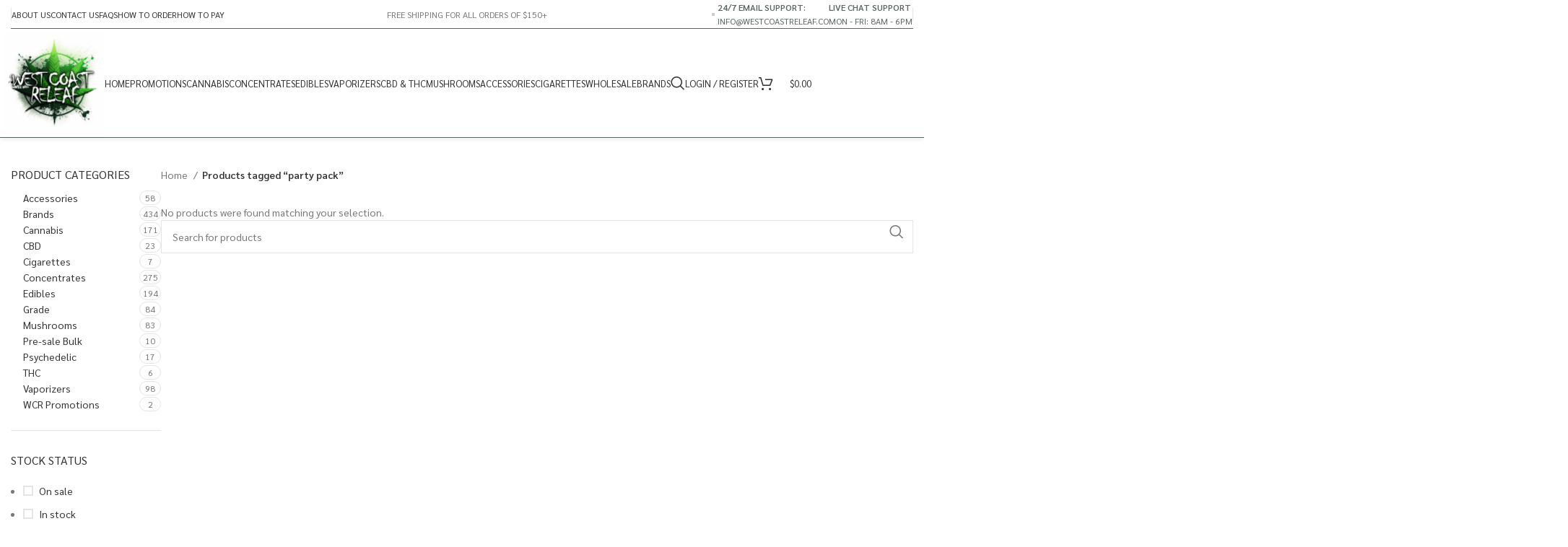

--- FILE ---
content_type: text/html; charset=UTF-8
request_url: https://westcoastreleaf.co/product-tag/party-pack/
body_size: 59346
content:
<!DOCTYPE html>
<html lang="en-US">
<head><meta charset="UTF-8"><script>if(navigator.userAgent.match(/MSIE|Internet Explorer/i)||navigator.userAgent.match(/Trident\/7\..*?rv:11/i)){var href=document.location.href;if(!href.match(/[?&]nowprocket/)){if(href.indexOf("?")==-1){if(href.indexOf("#")==-1){document.location.href=href+"?nowprocket=1"}else{document.location.href=href.replace("#","?nowprocket=1#")}}else{if(href.indexOf("#")==-1){document.location.href=href+"&nowprocket=1"}else{document.location.href=href.replace("#","&nowprocket=1#")}}}}</script><script>(()=>{class RocketLazyLoadScripts{constructor(){this.v="2.0.4",this.userEvents=["keydown","keyup","mousedown","mouseup","mousemove","mouseover","mouseout","touchmove","touchstart","touchend","touchcancel","wheel","click","dblclick","input"],this.attributeEvents=["onblur","onclick","oncontextmenu","ondblclick","onfocus","onmousedown","onmouseenter","onmouseleave","onmousemove","onmouseout","onmouseover","onmouseup","onmousewheel","onscroll","onsubmit"]}async t(){this.i(),this.o(),/iP(ad|hone)/.test(navigator.userAgent)&&this.h(),this.u(),this.l(this),this.m(),this.k(this),this.p(this),this._(),await Promise.all([this.R(),this.L()]),this.lastBreath=Date.now(),this.S(this),this.P(),this.D(),this.O(),this.M(),await this.C(this.delayedScripts.normal),await this.C(this.delayedScripts.defer),await this.C(this.delayedScripts.async),await this.T(),await this.F(),await this.j(),await this.A(),window.dispatchEvent(new Event("rocket-allScriptsLoaded")),this.everythingLoaded=!0,this.lastTouchEnd&&await new Promise(t=>setTimeout(t,500-Date.now()+this.lastTouchEnd)),this.I(),this.H(),this.U(),this.W()}i(){this.CSPIssue=sessionStorage.getItem("rocketCSPIssue"),document.addEventListener("securitypolicyviolation",t=>{this.CSPIssue||"script-src-elem"!==t.violatedDirective||"data"!==t.blockedURI||(this.CSPIssue=!0,sessionStorage.setItem("rocketCSPIssue",!0))},{isRocket:!0})}o(){window.addEventListener("pageshow",t=>{this.persisted=t.persisted,this.realWindowLoadedFired=!0},{isRocket:!0}),window.addEventListener("pagehide",()=>{this.onFirstUserAction=null},{isRocket:!0})}h(){let t;function e(e){t=e}window.addEventListener("touchstart",e,{isRocket:!0}),window.addEventListener("touchend",function i(o){o.changedTouches[0]&&t.changedTouches[0]&&Math.abs(o.changedTouches[0].pageX-t.changedTouches[0].pageX)<10&&Math.abs(o.changedTouches[0].pageY-t.changedTouches[0].pageY)<10&&o.timeStamp-t.timeStamp<200&&(window.removeEventListener("touchstart",e,{isRocket:!0}),window.removeEventListener("touchend",i,{isRocket:!0}),"INPUT"===o.target.tagName&&"text"===o.target.type||(o.target.dispatchEvent(new TouchEvent("touchend",{target:o.target,bubbles:!0})),o.target.dispatchEvent(new MouseEvent("mouseover",{target:o.target,bubbles:!0})),o.target.dispatchEvent(new PointerEvent("click",{target:o.target,bubbles:!0,cancelable:!0,detail:1,clientX:o.changedTouches[0].clientX,clientY:o.changedTouches[0].clientY})),event.preventDefault()))},{isRocket:!0})}q(t){this.userActionTriggered||("mousemove"!==t.type||this.firstMousemoveIgnored?"keyup"===t.type||"mouseover"===t.type||"mouseout"===t.type||(this.userActionTriggered=!0,this.onFirstUserAction&&this.onFirstUserAction()):this.firstMousemoveIgnored=!0),"click"===t.type&&t.preventDefault(),t.stopPropagation(),t.stopImmediatePropagation(),"touchstart"===this.lastEvent&&"touchend"===t.type&&(this.lastTouchEnd=Date.now()),"click"===t.type&&(this.lastTouchEnd=0),this.lastEvent=t.type,t.composedPath&&t.composedPath()[0].getRootNode()instanceof ShadowRoot&&(t.rocketTarget=t.composedPath()[0]),this.savedUserEvents.push(t)}u(){this.savedUserEvents=[],this.userEventHandler=this.q.bind(this),this.userEvents.forEach(t=>window.addEventListener(t,this.userEventHandler,{passive:!1,isRocket:!0})),document.addEventListener("visibilitychange",this.userEventHandler,{isRocket:!0})}U(){this.userEvents.forEach(t=>window.removeEventListener(t,this.userEventHandler,{passive:!1,isRocket:!0})),document.removeEventListener("visibilitychange",this.userEventHandler,{isRocket:!0}),this.savedUserEvents.forEach(t=>{(t.rocketTarget||t.target).dispatchEvent(new window[t.constructor.name](t.type,t))})}m(){const t="return false",e=Array.from(this.attributeEvents,t=>"data-rocket-"+t),i="["+this.attributeEvents.join("],[")+"]",o="[data-rocket-"+this.attributeEvents.join("],[data-rocket-")+"]",s=(e,i,o)=>{o&&o!==t&&(e.setAttribute("data-rocket-"+i,o),e["rocket"+i]=new Function("event",o),e.setAttribute(i,t))};new MutationObserver(t=>{for(const n of t)"attributes"===n.type&&(n.attributeName.startsWith("data-rocket-")||this.everythingLoaded?n.attributeName.startsWith("data-rocket-")&&this.everythingLoaded&&this.N(n.target,n.attributeName.substring(12)):s(n.target,n.attributeName,n.target.getAttribute(n.attributeName))),"childList"===n.type&&n.addedNodes.forEach(t=>{if(t.nodeType===Node.ELEMENT_NODE)if(this.everythingLoaded)for(const i of[t,...t.querySelectorAll(o)])for(const t of i.getAttributeNames())e.includes(t)&&this.N(i,t.substring(12));else for(const e of[t,...t.querySelectorAll(i)])for(const t of e.getAttributeNames())this.attributeEvents.includes(t)&&s(e,t,e.getAttribute(t))})}).observe(document,{subtree:!0,childList:!0,attributeFilter:[...this.attributeEvents,...e]})}I(){this.attributeEvents.forEach(t=>{document.querySelectorAll("[data-rocket-"+t+"]").forEach(e=>{this.N(e,t)})})}N(t,e){const i=t.getAttribute("data-rocket-"+e);i&&(t.setAttribute(e,i),t.removeAttribute("data-rocket-"+e))}k(t){Object.defineProperty(HTMLElement.prototype,"onclick",{get(){return this.rocketonclick||null},set(e){this.rocketonclick=e,this.setAttribute(t.everythingLoaded?"onclick":"data-rocket-onclick","this.rocketonclick(event)")}})}S(t){function e(e,i){let o=e[i];e[i]=null,Object.defineProperty(e,i,{get:()=>o,set(s){t.everythingLoaded?o=s:e["rocket"+i]=o=s}})}e(document,"onreadystatechange"),e(window,"onload"),e(window,"onpageshow");try{Object.defineProperty(document,"readyState",{get:()=>t.rocketReadyState,set(e){t.rocketReadyState=e},configurable:!0}),document.readyState="loading"}catch(t){console.log("WPRocket DJE readyState conflict, bypassing")}}l(t){this.originalAddEventListener=EventTarget.prototype.addEventListener,this.originalRemoveEventListener=EventTarget.prototype.removeEventListener,this.savedEventListeners=[],EventTarget.prototype.addEventListener=function(e,i,o){o&&o.isRocket||!t.B(e,this)&&!t.userEvents.includes(e)||t.B(e,this)&&!t.userActionTriggered||e.startsWith("rocket-")||t.everythingLoaded?t.originalAddEventListener.call(this,e,i,o):(t.savedEventListeners.push({target:this,remove:!1,type:e,func:i,options:o}),"mouseenter"!==e&&"mouseleave"!==e||t.originalAddEventListener.call(this,e,t.savedUserEvents.push,o))},EventTarget.prototype.removeEventListener=function(e,i,o){o&&o.isRocket||!t.B(e,this)&&!t.userEvents.includes(e)||t.B(e,this)&&!t.userActionTriggered||e.startsWith("rocket-")||t.everythingLoaded?t.originalRemoveEventListener.call(this,e,i,o):t.savedEventListeners.push({target:this,remove:!0,type:e,func:i,options:o})}}J(t,e){this.savedEventListeners=this.savedEventListeners.filter(i=>{let o=i.type,s=i.target||window;return e!==o||t!==s||(this.B(o,s)&&(i.type="rocket-"+o),this.$(i),!1)})}H(){EventTarget.prototype.addEventListener=this.originalAddEventListener,EventTarget.prototype.removeEventListener=this.originalRemoveEventListener,this.savedEventListeners.forEach(t=>this.$(t))}$(t){t.remove?this.originalRemoveEventListener.call(t.target,t.type,t.func,t.options):this.originalAddEventListener.call(t.target,t.type,t.func,t.options)}p(t){let e;function i(e){return t.everythingLoaded?e:e.split(" ").map(t=>"load"===t||t.startsWith("load.")?"rocket-jquery-load":t).join(" ")}function o(o){function s(e){const s=o.fn[e];o.fn[e]=o.fn.init.prototype[e]=function(){return this[0]===window&&t.userActionTriggered&&("string"==typeof arguments[0]||arguments[0]instanceof String?arguments[0]=i(arguments[0]):"object"==typeof arguments[0]&&Object.keys(arguments[0]).forEach(t=>{const e=arguments[0][t];delete arguments[0][t],arguments[0][i(t)]=e})),s.apply(this,arguments),this}}if(o&&o.fn&&!t.allJQueries.includes(o)){const e={DOMContentLoaded:[],"rocket-DOMContentLoaded":[]};for(const t in e)document.addEventListener(t,()=>{e[t].forEach(t=>t())},{isRocket:!0});o.fn.ready=o.fn.init.prototype.ready=function(i){function s(){parseInt(o.fn.jquery)>2?setTimeout(()=>i.bind(document)(o)):i.bind(document)(o)}return"function"==typeof i&&(t.realDomReadyFired?!t.userActionTriggered||t.fauxDomReadyFired?s():e["rocket-DOMContentLoaded"].push(s):e.DOMContentLoaded.push(s)),o([])},s("on"),s("one"),s("off"),t.allJQueries.push(o)}e=o}t.allJQueries=[],o(window.jQuery),Object.defineProperty(window,"jQuery",{get:()=>e,set(t){o(t)}})}P(){const t=new Map;document.write=document.writeln=function(e){const i=document.currentScript,o=document.createRange(),s=i.parentElement;let n=t.get(i);void 0===n&&(n=i.nextSibling,t.set(i,n));const c=document.createDocumentFragment();o.setStart(c,0),c.appendChild(o.createContextualFragment(e)),s.insertBefore(c,n)}}async R(){return new Promise(t=>{this.userActionTriggered?t():this.onFirstUserAction=t})}async L(){return new Promise(t=>{document.addEventListener("DOMContentLoaded",()=>{this.realDomReadyFired=!0,t()},{isRocket:!0})})}async j(){return this.realWindowLoadedFired?Promise.resolve():new Promise(t=>{window.addEventListener("load",t,{isRocket:!0})})}M(){this.pendingScripts=[];this.scriptsMutationObserver=new MutationObserver(t=>{for(const e of t)e.addedNodes.forEach(t=>{"SCRIPT"!==t.tagName||t.noModule||t.isWPRocket||this.pendingScripts.push({script:t,promise:new Promise(e=>{const i=()=>{const i=this.pendingScripts.findIndex(e=>e.script===t);i>=0&&this.pendingScripts.splice(i,1),e()};t.addEventListener("load",i,{isRocket:!0}),t.addEventListener("error",i,{isRocket:!0}),setTimeout(i,1e3)})})})}),this.scriptsMutationObserver.observe(document,{childList:!0,subtree:!0})}async F(){await this.X(),this.pendingScripts.length?(await this.pendingScripts[0].promise,await this.F()):this.scriptsMutationObserver.disconnect()}D(){this.delayedScripts={normal:[],async:[],defer:[]},document.querySelectorAll("script[type$=rocketlazyloadscript]").forEach(t=>{t.hasAttribute("data-rocket-src")?t.hasAttribute("async")&&!1!==t.async?this.delayedScripts.async.push(t):t.hasAttribute("defer")&&!1!==t.defer||"module"===t.getAttribute("data-rocket-type")?this.delayedScripts.defer.push(t):this.delayedScripts.normal.push(t):this.delayedScripts.normal.push(t)})}async _(){await this.L();let t=[];document.querySelectorAll("script[type$=rocketlazyloadscript][data-rocket-src]").forEach(e=>{let i=e.getAttribute("data-rocket-src");if(i&&!i.startsWith("data:")){i.startsWith("//")&&(i=location.protocol+i);try{const o=new URL(i).origin;o!==location.origin&&t.push({src:o,crossOrigin:e.crossOrigin||"module"===e.getAttribute("data-rocket-type")})}catch(t){}}}),t=[...new Map(t.map(t=>[JSON.stringify(t),t])).values()],this.Y(t,"preconnect")}async G(t){if(await this.K(),!0!==t.noModule||!("noModule"in HTMLScriptElement.prototype))return new Promise(e=>{let i;function o(){(i||t).setAttribute("data-rocket-status","executed"),e()}try{if(navigator.userAgent.includes("Firefox/")||""===navigator.vendor||this.CSPIssue)i=document.createElement("script"),[...t.attributes].forEach(t=>{let e=t.nodeName;"type"!==e&&("data-rocket-type"===e&&(e="type"),"data-rocket-src"===e&&(e="src"),i.setAttribute(e,t.nodeValue))}),t.text&&(i.text=t.text),t.nonce&&(i.nonce=t.nonce),i.hasAttribute("src")?(i.addEventListener("load",o,{isRocket:!0}),i.addEventListener("error",()=>{i.setAttribute("data-rocket-status","failed-network"),e()},{isRocket:!0}),setTimeout(()=>{i.isConnected||e()},1)):(i.text=t.text,o()),i.isWPRocket=!0,t.parentNode.replaceChild(i,t);else{const i=t.getAttribute("data-rocket-type"),s=t.getAttribute("data-rocket-src");i?(t.type=i,t.removeAttribute("data-rocket-type")):t.removeAttribute("type"),t.addEventListener("load",o,{isRocket:!0}),t.addEventListener("error",i=>{this.CSPIssue&&i.target.src.startsWith("data:")?(console.log("WPRocket: CSP fallback activated"),t.removeAttribute("src"),this.G(t).then(e)):(t.setAttribute("data-rocket-status","failed-network"),e())},{isRocket:!0}),s?(t.fetchPriority="high",t.removeAttribute("data-rocket-src"),t.src=s):t.src="data:text/javascript;base64,"+window.btoa(unescape(encodeURIComponent(t.text)))}}catch(i){t.setAttribute("data-rocket-status","failed-transform"),e()}});t.setAttribute("data-rocket-status","skipped")}async C(t){const e=t.shift();return e?(e.isConnected&&await this.G(e),this.C(t)):Promise.resolve()}O(){this.Y([...this.delayedScripts.normal,...this.delayedScripts.defer,...this.delayedScripts.async],"preload")}Y(t,e){this.trash=this.trash||[];let i=!0;var o=document.createDocumentFragment();t.forEach(t=>{const s=t.getAttribute&&t.getAttribute("data-rocket-src")||t.src;if(s&&!s.startsWith("data:")){const n=document.createElement("link");n.href=s,n.rel=e,"preconnect"!==e&&(n.as="script",n.fetchPriority=i?"high":"low"),t.getAttribute&&"module"===t.getAttribute("data-rocket-type")&&(n.crossOrigin=!0),t.crossOrigin&&(n.crossOrigin=t.crossOrigin),t.integrity&&(n.integrity=t.integrity),t.nonce&&(n.nonce=t.nonce),o.appendChild(n),this.trash.push(n),i=!1}}),document.head.appendChild(o)}W(){this.trash.forEach(t=>t.remove())}async T(){try{document.readyState="interactive"}catch(t){}this.fauxDomReadyFired=!0;try{await this.K(),this.J(document,"readystatechange"),document.dispatchEvent(new Event("rocket-readystatechange")),await this.K(),document.rocketonreadystatechange&&document.rocketonreadystatechange(),await this.K(),this.J(document,"DOMContentLoaded"),document.dispatchEvent(new Event("rocket-DOMContentLoaded")),await this.K(),this.J(window,"DOMContentLoaded"),window.dispatchEvent(new Event("rocket-DOMContentLoaded"))}catch(t){console.error(t)}}async A(){try{document.readyState="complete"}catch(t){}try{await this.K(),this.J(document,"readystatechange"),document.dispatchEvent(new Event("rocket-readystatechange")),await this.K(),document.rocketonreadystatechange&&document.rocketonreadystatechange(),await this.K(),this.J(window,"load"),window.dispatchEvent(new Event("rocket-load")),await this.K(),window.rocketonload&&window.rocketonload(),await this.K(),this.allJQueries.forEach(t=>t(window).trigger("rocket-jquery-load")),await this.K(),this.J(window,"pageshow");const t=new Event("rocket-pageshow");t.persisted=this.persisted,window.dispatchEvent(t),await this.K(),window.rocketonpageshow&&window.rocketonpageshow({persisted:this.persisted})}catch(t){console.error(t)}}async K(){Date.now()-this.lastBreath>45&&(await this.X(),this.lastBreath=Date.now())}async X(){return document.hidden?new Promise(t=>setTimeout(t)):new Promise(t=>requestAnimationFrame(t))}B(t,e){return e===document&&"readystatechange"===t||(e===document&&"DOMContentLoaded"===t||(e===window&&"DOMContentLoaded"===t||(e===window&&"load"===t||e===window&&"pageshow"===t)))}static run(){(new RocketLazyLoadScripts).t()}}RocketLazyLoadScripts.run()})();</script>
	
	<link rel="profile" href="https://gmpg.org/xfn/11">
	<link rel="pingback" href="https://westcoastreleaf.co/xmlrpc.php">

	<meta name='robots' content='index, follow, max-image-preview:large, max-snippet:-1, max-video-preview:-1' />
	<style>img:is([sizes="auto" i], [sizes^="auto," i]) { contain-intrinsic-size: 3000px 1500px }</style>
	
	<!-- This site is optimized with the Yoast SEO Premium plugin v21.2 (Yoast SEO v25.9) - https://yoast.com/wordpress/plugins/seo/ -->
	<title>party pack Archives - West Coast Releaf</title>
<link data-rocket-preload as="style" href="https://fonts.googleapis.com/css?family=Sarabun%3A400%2C600%7CRubik%3A100%2C100italic%2C200%2C200italic%2C300%2C300italic%2C400%2C400italic%2C500%2C500italic%2C600%2C600italic%2C700%2C700italic%2C800%2C800italic%2C900%2C900italic&#038;display=swap" rel="preload">
<style id="" media="print" onload="this.media=&#039;all&#039;">/* arabic */
@font-face {
  font-family: 'Rubik';
  font-style: italic;
  font-weight: 300;
  font-display: swap;
  src: url(/fonts.gstatic.com/s/rubik/v31/iJWEBXyIfDnIV7nEnXu61E_c5IhGzg.woff2) format('woff2');
  unicode-range: U+0600-06FF, U+0750-077F, U+0870-088E, U+0890-0891, U+0897-08E1, U+08E3-08FF, U+200C-200E, U+2010-2011, U+204F, U+2E41, U+FB50-FDFF, U+FE70-FE74, U+FE76-FEFC, U+102E0-102FB, U+10E60-10E7E, U+10EC2-10EC4, U+10EFC-10EFF, U+1EE00-1EE03, U+1EE05-1EE1F, U+1EE21-1EE22, U+1EE24, U+1EE27, U+1EE29-1EE32, U+1EE34-1EE37, U+1EE39, U+1EE3B, U+1EE42, U+1EE47, U+1EE49, U+1EE4B, U+1EE4D-1EE4F, U+1EE51-1EE52, U+1EE54, U+1EE57, U+1EE59, U+1EE5B, U+1EE5D, U+1EE5F, U+1EE61-1EE62, U+1EE64, U+1EE67-1EE6A, U+1EE6C-1EE72, U+1EE74-1EE77, U+1EE79-1EE7C, U+1EE7E, U+1EE80-1EE89, U+1EE8B-1EE9B, U+1EEA1-1EEA3, U+1EEA5-1EEA9, U+1EEAB-1EEBB, U+1EEF0-1EEF1;
}
/* cyrillic-ext */
@font-face {
  font-family: 'Rubik';
  font-style: italic;
  font-weight: 300;
  font-display: swap;
  src: url(/fonts.gstatic.com/s/rubik/v31/iJWEBXyIfDnIV7nEnXO61E_c5IhGzg.woff2) format('woff2');
  unicode-range: U+0460-052F, U+1C80-1C8A, U+20B4, U+2DE0-2DFF, U+A640-A69F, U+FE2E-FE2F;
}
/* cyrillic */
@font-face {
  font-family: 'Rubik';
  font-style: italic;
  font-weight: 300;
  font-display: swap;
  src: url(/fonts.gstatic.com/s/rubik/v31/iJWEBXyIfDnIV7nEnXq61E_c5IhGzg.woff2) format('woff2');
  unicode-range: U+0301, U+0400-045F, U+0490-0491, U+04B0-04B1, U+2116;
}
/* hebrew */
@font-face {
  font-family: 'Rubik';
  font-style: italic;
  font-weight: 300;
  font-display: swap;
  src: url(/fonts.gstatic.com/s/rubik/v31/iJWEBXyIfDnIV7nEnXy61E_c5IhGzg.woff2) format('woff2');
  unicode-range: U+0307-0308, U+0590-05FF, U+200C-2010, U+20AA, U+25CC, U+FB1D-FB4F;
}
/* latin-ext */
@font-face {
  font-family: 'Rubik';
  font-style: italic;
  font-weight: 300;
  font-display: swap;
  src: url(/fonts.gstatic.com/s/rubik/v31/iJWEBXyIfDnIV7nEnXC61E_c5IhGzg.woff2) format('woff2');
  unicode-range: U+0100-02BA, U+02BD-02C5, U+02C7-02CC, U+02CE-02D7, U+02DD-02FF, U+0304, U+0308, U+0329, U+1D00-1DBF, U+1E00-1E9F, U+1EF2-1EFF, U+2020, U+20A0-20AB, U+20AD-20C0, U+2113, U+2C60-2C7F, U+A720-A7FF;
}
/* latin */
@font-face {
  font-family: 'Rubik';
  font-style: italic;
  font-weight: 300;
  font-display: swap;
  src: url(/fonts.gstatic.com/s/rubik/v31/iJWEBXyIfDnIV7nEnX661E_c5Ig.woff2) format('woff2');
  unicode-range: U+0000-00FF, U+0131, U+0152-0153, U+02BB-02BC, U+02C6, U+02DA, U+02DC, U+0304, U+0308, U+0329, U+2000-206F, U+20AC, U+2122, U+2191, U+2193, U+2212, U+2215, U+FEFF, U+FFFD;
}
/* arabic */
@font-face {
  font-family: 'Rubik';
  font-style: italic;
  font-weight: 400;
  font-display: swap;
  src: url(/fonts.gstatic.com/s/rubik/v31/iJWEBXyIfDnIV7nEnXu61E_c5IhGzg.woff2) format('woff2');
  unicode-range: U+0600-06FF, U+0750-077F, U+0870-088E, U+0890-0891, U+0897-08E1, U+08E3-08FF, U+200C-200E, U+2010-2011, U+204F, U+2E41, U+FB50-FDFF, U+FE70-FE74, U+FE76-FEFC, U+102E0-102FB, U+10E60-10E7E, U+10EC2-10EC4, U+10EFC-10EFF, U+1EE00-1EE03, U+1EE05-1EE1F, U+1EE21-1EE22, U+1EE24, U+1EE27, U+1EE29-1EE32, U+1EE34-1EE37, U+1EE39, U+1EE3B, U+1EE42, U+1EE47, U+1EE49, U+1EE4B, U+1EE4D-1EE4F, U+1EE51-1EE52, U+1EE54, U+1EE57, U+1EE59, U+1EE5B, U+1EE5D, U+1EE5F, U+1EE61-1EE62, U+1EE64, U+1EE67-1EE6A, U+1EE6C-1EE72, U+1EE74-1EE77, U+1EE79-1EE7C, U+1EE7E, U+1EE80-1EE89, U+1EE8B-1EE9B, U+1EEA1-1EEA3, U+1EEA5-1EEA9, U+1EEAB-1EEBB, U+1EEF0-1EEF1;
}
/* cyrillic-ext */
@font-face {
  font-family: 'Rubik';
  font-style: italic;
  font-weight: 400;
  font-display: swap;
  src: url(/fonts.gstatic.com/s/rubik/v31/iJWEBXyIfDnIV7nEnXO61E_c5IhGzg.woff2) format('woff2');
  unicode-range: U+0460-052F, U+1C80-1C8A, U+20B4, U+2DE0-2DFF, U+A640-A69F, U+FE2E-FE2F;
}
/* cyrillic */
@font-face {
  font-family: 'Rubik';
  font-style: italic;
  font-weight: 400;
  font-display: swap;
  src: url(/fonts.gstatic.com/s/rubik/v31/iJWEBXyIfDnIV7nEnXq61E_c5IhGzg.woff2) format('woff2');
  unicode-range: U+0301, U+0400-045F, U+0490-0491, U+04B0-04B1, U+2116;
}
/* hebrew */
@font-face {
  font-family: 'Rubik';
  font-style: italic;
  font-weight: 400;
  font-display: swap;
  src: url(/fonts.gstatic.com/s/rubik/v31/iJWEBXyIfDnIV7nEnXy61E_c5IhGzg.woff2) format('woff2');
  unicode-range: U+0307-0308, U+0590-05FF, U+200C-2010, U+20AA, U+25CC, U+FB1D-FB4F;
}
/* latin-ext */
@font-face {
  font-family: 'Rubik';
  font-style: italic;
  font-weight: 400;
  font-display: swap;
  src: url(/fonts.gstatic.com/s/rubik/v31/iJWEBXyIfDnIV7nEnXC61E_c5IhGzg.woff2) format('woff2');
  unicode-range: U+0100-02BA, U+02BD-02C5, U+02C7-02CC, U+02CE-02D7, U+02DD-02FF, U+0304, U+0308, U+0329, U+1D00-1DBF, U+1E00-1E9F, U+1EF2-1EFF, U+2020, U+20A0-20AB, U+20AD-20C0, U+2113, U+2C60-2C7F, U+A720-A7FF;
}
/* latin */
@font-face {
  font-family: 'Rubik';
  font-style: italic;
  font-weight: 400;
  font-display: swap;
  src: url(/fonts.gstatic.com/s/rubik/v31/iJWEBXyIfDnIV7nEnX661E_c5Ig.woff2) format('woff2');
  unicode-range: U+0000-00FF, U+0131, U+0152-0153, U+02BB-02BC, U+02C6, U+02DA, U+02DC, U+0304, U+0308, U+0329, U+2000-206F, U+20AC, U+2122, U+2191, U+2193, U+2212, U+2215, U+FEFF, U+FFFD;
}
/* arabic */
@font-face {
  font-family: 'Rubik';
  font-style: italic;
  font-weight: 500;
  font-display: swap;
  src: url(/fonts.gstatic.com/s/rubik/v31/iJWEBXyIfDnIV7nEnXu61E_c5IhGzg.woff2) format('woff2');
  unicode-range: U+0600-06FF, U+0750-077F, U+0870-088E, U+0890-0891, U+0897-08E1, U+08E3-08FF, U+200C-200E, U+2010-2011, U+204F, U+2E41, U+FB50-FDFF, U+FE70-FE74, U+FE76-FEFC, U+102E0-102FB, U+10E60-10E7E, U+10EC2-10EC4, U+10EFC-10EFF, U+1EE00-1EE03, U+1EE05-1EE1F, U+1EE21-1EE22, U+1EE24, U+1EE27, U+1EE29-1EE32, U+1EE34-1EE37, U+1EE39, U+1EE3B, U+1EE42, U+1EE47, U+1EE49, U+1EE4B, U+1EE4D-1EE4F, U+1EE51-1EE52, U+1EE54, U+1EE57, U+1EE59, U+1EE5B, U+1EE5D, U+1EE5F, U+1EE61-1EE62, U+1EE64, U+1EE67-1EE6A, U+1EE6C-1EE72, U+1EE74-1EE77, U+1EE79-1EE7C, U+1EE7E, U+1EE80-1EE89, U+1EE8B-1EE9B, U+1EEA1-1EEA3, U+1EEA5-1EEA9, U+1EEAB-1EEBB, U+1EEF0-1EEF1;
}
/* cyrillic-ext */
@font-face {
  font-family: 'Rubik';
  font-style: italic;
  font-weight: 500;
  font-display: swap;
  src: url(/fonts.gstatic.com/s/rubik/v31/iJWEBXyIfDnIV7nEnXO61E_c5IhGzg.woff2) format('woff2');
  unicode-range: U+0460-052F, U+1C80-1C8A, U+20B4, U+2DE0-2DFF, U+A640-A69F, U+FE2E-FE2F;
}
/* cyrillic */
@font-face {
  font-family: 'Rubik';
  font-style: italic;
  font-weight: 500;
  font-display: swap;
  src: url(/fonts.gstatic.com/s/rubik/v31/iJWEBXyIfDnIV7nEnXq61E_c5IhGzg.woff2) format('woff2');
  unicode-range: U+0301, U+0400-045F, U+0490-0491, U+04B0-04B1, U+2116;
}
/* hebrew */
@font-face {
  font-family: 'Rubik';
  font-style: italic;
  font-weight: 500;
  font-display: swap;
  src: url(/fonts.gstatic.com/s/rubik/v31/iJWEBXyIfDnIV7nEnXy61E_c5IhGzg.woff2) format('woff2');
  unicode-range: U+0307-0308, U+0590-05FF, U+200C-2010, U+20AA, U+25CC, U+FB1D-FB4F;
}
/* latin-ext */
@font-face {
  font-family: 'Rubik';
  font-style: italic;
  font-weight: 500;
  font-display: swap;
  src: url(/fonts.gstatic.com/s/rubik/v31/iJWEBXyIfDnIV7nEnXC61E_c5IhGzg.woff2) format('woff2');
  unicode-range: U+0100-02BA, U+02BD-02C5, U+02C7-02CC, U+02CE-02D7, U+02DD-02FF, U+0304, U+0308, U+0329, U+1D00-1DBF, U+1E00-1E9F, U+1EF2-1EFF, U+2020, U+20A0-20AB, U+20AD-20C0, U+2113, U+2C60-2C7F, U+A720-A7FF;
}
/* latin */
@font-face {
  font-family: 'Rubik';
  font-style: italic;
  font-weight: 500;
  font-display: swap;
  src: url(/fonts.gstatic.com/s/rubik/v31/iJWEBXyIfDnIV7nEnX661E_c5Ig.woff2) format('woff2');
  unicode-range: U+0000-00FF, U+0131, U+0152-0153, U+02BB-02BC, U+02C6, U+02DA, U+02DC, U+0304, U+0308, U+0329, U+2000-206F, U+20AC, U+2122, U+2191, U+2193, U+2212, U+2215, U+FEFF, U+FFFD;
}
/* arabic */
@font-face {
  font-family: 'Rubik';
  font-style: italic;
  font-weight: 600;
  font-display: swap;
  src: url(/fonts.gstatic.com/s/rubik/v31/iJWEBXyIfDnIV7nEnXu61E_c5IhGzg.woff2) format('woff2');
  unicode-range: U+0600-06FF, U+0750-077F, U+0870-088E, U+0890-0891, U+0897-08E1, U+08E3-08FF, U+200C-200E, U+2010-2011, U+204F, U+2E41, U+FB50-FDFF, U+FE70-FE74, U+FE76-FEFC, U+102E0-102FB, U+10E60-10E7E, U+10EC2-10EC4, U+10EFC-10EFF, U+1EE00-1EE03, U+1EE05-1EE1F, U+1EE21-1EE22, U+1EE24, U+1EE27, U+1EE29-1EE32, U+1EE34-1EE37, U+1EE39, U+1EE3B, U+1EE42, U+1EE47, U+1EE49, U+1EE4B, U+1EE4D-1EE4F, U+1EE51-1EE52, U+1EE54, U+1EE57, U+1EE59, U+1EE5B, U+1EE5D, U+1EE5F, U+1EE61-1EE62, U+1EE64, U+1EE67-1EE6A, U+1EE6C-1EE72, U+1EE74-1EE77, U+1EE79-1EE7C, U+1EE7E, U+1EE80-1EE89, U+1EE8B-1EE9B, U+1EEA1-1EEA3, U+1EEA5-1EEA9, U+1EEAB-1EEBB, U+1EEF0-1EEF1;
}
/* cyrillic-ext */
@font-face {
  font-family: 'Rubik';
  font-style: italic;
  font-weight: 600;
  font-display: swap;
  src: url(/fonts.gstatic.com/s/rubik/v31/iJWEBXyIfDnIV7nEnXO61E_c5IhGzg.woff2) format('woff2');
  unicode-range: U+0460-052F, U+1C80-1C8A, U+20B4, U+2DE0-2DFF, U+A640-A69F, U+FE2E-FE2F;
}
/* cyrillic */
@font-face {
  font-family: 'Rubik';
  font-style: italic;
  font-weight: 600;
  font-display: swap;
  src: url(/fonts.gstatic.com/s/rubik/v31/iJWEBXyIfDnIV7nEnXq61E_c5IhGzg.woff2) format('woff2');
  unicode-range: U+0301, U+0400-045F, U+0490-0491, U+04B0-04B1, U+2116;
}
/* hebrew */
@font-face {
  font-family: 'Rubik';
  font-style: italic;
  font-weight: 600;
  font-display: swap;
  src: url(/fonts.gstatic.com/s/rubik/v31/iJWEBXyIfDnIV7nEnXy61E_c5IhGzg.woff2) format('woff2');
  unicode-range: U+0307-0308, U+0590-05FF, U+200C-2010, U+20AA, U+25CC, U+FB1D-FB4F;
}
/* latin-ext */
@font-face {
  font-family: 'Rubik';
  font-style: italic;
  font-weight: 600;
  font-display: swap;
  src: url(/fonts.gstatic.com/s/rubik/v31/iJWEBXyIfDnIV7nEnXC61E_c5IhGzg.woff2) format('woff2');
  unicode-range: U+0100-02BA, U+02BD-02C5, U+02C7-02CC, U+02CE-02D7, U+02DD-02FF, U+0304, U+0308, U+0329, U+1D00-1DBF, U+1E00-1E9F, U+1EF2-1EFF, U+2020, U+20A0-20AB, U+20AD-20C0, U+2113, U+2C60-2C7F, U+A720-A7FF;
}
/* latin */
@font-face {
  font-family: 'Rubik';
  font-style: italic;
  font-weight: 600;
  font-display: swap;
  src: url(/fonts.gstatic.com/s/rubik/v31/iJWEBXyIfDnIV7nEnX661E_c5Ig.woff2) format('woff2');
  unicode-range: U+0000-00FF, U+0131, U+0152-0153, U+02BB-02BC, U+02C6, U+02DA, U+02DC, U+0304, U+0308, U+0329, U+2000-206F, U+20AC, U+2122, U+2191, U+2193, U+2212, U+2215, U+FEFF, U+FFFD;
}
/* arabic */
@font-face {
  font-family: 'Rubik';
  font-style: italic;
  font-weight: 700;
  font-display: swap;
  src: url(/fonts.gstatic.com/s/rubik/v31/iJWEBXyIfDnIV7nEnXu61E_c5IhGzg.woff2) format('woff2');
  unicode-range: U+0600-06FF, U+0750-077F, U+0870-088E, U+0890-0891, U+0897-08E1, U+08E3-08FF, U+200C-200E, U+2010-2011, U+204F, U+2E41, U+FB50-FDFF, U+FE70-FE74, U+FE76-FEFC, U+102E0-102FB, U+10E60-10E7E, U+10EC2-10EC4, U+10EFC-10EFF, U+1EE00-1EE03, U+1EE05-1EE1F, U+1EE21-1EE22, U+1EE24, U+1EE27, U+1EE29-1EE32, U+1EE34-1EE37, U+1EE39, U+1EE3B, U+1EE42, U+1EE47, U+1EE49, U+1EE4B, U+1EE4D-1EE4F, U+1EE51-1EE52, U+1EE54, U+1EE57, U+1EE59, U+1EE5B, U+1EE5D, U+1EE5F, U+1EE61-1EE62, U+1EE64, U+1EE67-1EE6A, U+1EE6C-1EE72, U+1EE74-1EE77, U+1EE79-1EE7C, U+1EE7E, U+1EE80-1EE89, U+1EE8B-1EE9B, U+1EEA1-1EEA3, U+1EEA5-1EEA9, U+1EEAB-1EEBB, U+1EEF0-1EEF1;
}
/* cyrillic-ext */
@font-face {
  font-family: 'Rubik';
  font-style: italic;
  font-weight: 700;
  font-display: swap;
  src: url(/fonts.gstatic.com/s/rubik/v31/iJWEBXyIfDnIV7nEnXO61E_c5IhGzg.woff2) format('woff2');
  unicode-range: U+0460-052F, U+1C80-1C8A, U+20B4, U+2DE0-2DFF, U+A640-A69F, U+FE2E-FE2F;
}
/* cyrillic */
@font-face {
  font-family: 'Rubik';
  font-style: italic;
  font-weight: 700;
  font-display: swap;
  src: url(/fonts.gstatic.com/s/rubik/v31/iJWEBXyIfDnIV7nEnXq61E_c5IhGzg.woff2) format('woff2');
  unicode-range: U+0301, U+0400-045F, U+0490-0491, U+04B0-04B1, U+2116;
}
/* hebrew */
@font-face {
  font-family: 'Rubik';
  font-style: italic;
  font-weight: 700;
  font-display: swap;
  src: url(/fonts.gstatic.com/s/rubik/v31/iJWEBXyIfDnIV7nEnXy61E_c5IhGzg.woff2) format('woff2');
  unicode-range: U+0307-0308, U+0590-05FF, U+200C-2010, U+20AA, U+25CC, U+FB1D-FB4F;
}
/* latin-ext */
@font-face {
  font-family: 'Rubik';
  font-style: italic;
  font-weight: 700;
  font-display: swap;
  src: url(/fonts.gstatic.com/s/rubik/v31/iJWEBXyIfDnIV7nEnXC61E_c5IhGzg.woff2) format('woff2');
  unicode-range: U+0100-02BA, U+02BD-02C5, U+02C7-02CC, U+02CE-02D7, U+02DD-02FF, U+0304, U+0308, U+0329, U+1D00-1DBF, U+1E00-1E9F, U+1EF2-1EFF, U+2020, U+20A0-20AB, U+20AD-20C0, U+2113, U+2C60-2C7F, U+A720-A7FF;
}
/* latin */
@font-face {
  font-family: 'Rubik';
  font-style: italic;
  font-weight: 700;
  font-display: swap;
  src: url(/fonts.gstatic.com/s/rubik/v31/iJWEBXyIfDnIV7nEnX661E_c5Ig.woff2) format('woff2');
  unicode-range: U+0000-00FF, U+0131, U+0152-0153, U+02BB-02BC, U+02C6, U+02DA, U+02DC, U+0304, U+0308, U+0329, U+2000-206F, U+20AC, U+2122, U+2191, U+2193, U+2212, U+2215, U+FEFF, U+FFFD;
}
/* arabic */
@font-face {
  font-family: 'Rubik';
  font-style: italic;
  font-weight: 800;
  font-display: swap;
  src: url(/fonts.gstatic.com/s/rubik/v31/iJWEBXyIfDnIV7nEnXu61E_c5IhGzg.woff2) format('woff2');
  unicode-range: U+0600-06FF, U+0750-077F, U+0870-088E, U+0890-0891, U+0897-08E1, U+08E3-08FF, U+200C-200E, U+2010-2011, U+204F, U+2E41, U+FB50-FDFF, U+FE70-FE74, U+FE76-FEFC, U+102E0-102FB, U+10E60-10E7E, U+10EC2-10EC4, U+10EFC-10EFF, U+1EE00-1EE03, U+1EE05-1EE1F, U+1EE21-1EE22, U+1EE24, U+1EE27, U+1EE29-1EE32, U+1EE34-1EE37, U+1EE39, U+1EE3B, U+1EE42, U+1EE47, U+1EE49, U+1EE4B, U+1EE4D-1EE4F, U+1EE51-1EE52, U+1EE54, U+1EE57, U+1EE59, U+1EE5B, U+1EE5D, U+1EE5F, U+1EE61-1EE62, U+1EE64, U+1EE67-1EE6A, U+1EE6C-1EE72, U+1EE74-1EE77, U+1EE79-1EE7C, U+1EE7E, U+1EE80-1EE89, U+1EE8B-1EE9B, U+1EEA1-1EEA3, U+1EEA5-1EEA9, U+1EEAB-1EEBB, U+1EEF0-1EEF1;
}
/* cyrillic-ext */
@font-face {
  font-family: 'Rubik';
  font-style: italic;
  font-weight: 800;
  font-display: swap;
  src: url(/fonts.gstatic.com/s/rubik/v31/iJWEBXyIfDnIV7nEnXO61E_c5IhGzg.woff2) format('woff2');
  unicode-range: U+0460-052F, U+1C80-1C8A, U+20B4, U+2DE0-2DFF, U+A640-A69F, U+FE2E-FE2F;
}
/* cyrillic */
@font-face {
  font-family: 'Rubik';
  font-style: italic;
  font-weight: 800;
  font-display: swap;
  src: url(/fonts.gstatic.com/s/rubik/v31/iJWEBXyIfDnIV7nEnXq61E_c5IhGzg.woff2) format('woff2');
  unicode-range: U+0301, U+0400-045F, U+0490-0491, U+04B0-04B1, U+2116;
}
/* hebrew */
@font-face {
  font-family: 'Rubik';
  font-style: italic;
  font-weight: 800;
  font-display: swap;
  src: url(/fonts.gstatic.com/s/rubik/v31/iJWEBXyIfDnIV7nEnXy61E_c5IhGzg.woff2) format('woff2');
  unicode-range: U+0307-0308, U+0590-05FF, U+200C-2010, U+20AA, U+25CC, U+FB1D-FB4F;
}
/* latin-ext */
@font-face {
  font-family: 'Rubik';
  font-style: italic;
  font-weight: 800;
  font-display: swap;
  src: url(/fonts.gstatic.com/s/rubik/v31/iJWEBXyIfDnIV7nEnXC61E_c5IhGzg.woff2) format('woff2');
  unicode-range: U+0100-02BA, U+02BD-02C5, U+02C7-02CC, U+02CE-02D7, U+02DD-02FF, U+0304, U+0308, U+0329, U+1D00-1DBF, U+1E00-1E9F, U+1EF2-1EFF, U+2020, U+20A0-20AB, U+20AD-20C0, U+2113, U+2C60-2C7F, U+A720-A7FF;
}
/* latin */
@font-face {
  font-family: 'Rubik';
  font-style: italic;
  font-weight: 800;
  font-display: swap;
  src: url(/fonts.gstatic.com/s/rubik/v31/iJWEBXyIfDnIV7nEnX661E_c5Ig.woff2) format('woff2');
  unicode-range: U+0000-00FF, U+0131, U+0152-0153, U+02BB-02BC, U+02C6, U+02DA, U+02DC, U+0304, U+0308, U+0329, U+2000-206F, U+20AC, U+2122, U+2191, U+2193, U+2212, U+2215, U+FEFF, U+FFFD;
}
/* arabic */
@font-face {
  font-family: 'Rubik';
  font-style: italic;
  font-weight: 900;
  font-display: swap;
  src: url(/fonts.gstatic.com/s/rubik/v31/iJWEBXyIfDnIV7nEnXu61E_c5IhGzg.woff2) format('woff2');
  unicode-range: U+0600-06FF, U+0750-077F, U+0870-088E, U+0890-0891, U+0897-08E1, U+08E3-08FF, U+200C-200E, U+2010-2011, U+204F, U+2E41, U+FB50-FDFF, U+FE70-FE74, U+FE76-FEFC, U+102E0-102FB, U+10E60-10E7E, U+10EC2-10EC4, U+10EFC-10EFF, U+1EE00-1EE03, U+1EE05-1EE1F, U+1EE21-1EE22, U+1EE24, U+1EE27, U+1EE29-1EE32, U+1EE34-1EE37, U+1EE39, U+1EE3B, U+1EE42, U+1EE47, U+1EE49, U+1EE4B, U+1EE4D-1EE4F, U+1EE51-1EE52, U+1EE54, U+1EE57, U+1EE59, U+1EE5B, U+1EE5D, U+1EE5F, U+1EE61-1EE62, U+1EE64, U+1EE67-1EE6A, U+1EE6C-1EE72, U+1EE74-1EE77, U+1EE79-1EE7C, U+1EE7E, U+1EE80-1EE89, U+1EE8B-1EE9B, U+1EEA1-1EEA3, U+1EEA5-1EEA9, U+1EEAB-1EEBB, U+1EEF0-1EEF1;
}
/* cyrillic-ext */
@font-face {
  font-family: 'Rubik';
  font-style: italic;
  font-weight: 900;
  font-display: swap;
  src: url(/fonts.gstatic.com/s/rubik/v31/iJWEBXyIfDnIV7nEnXO61E_c5IhGzg.woff2) format('woff2');
  unicode-range: U+0460-052F, U+1C80-1C8A, U+20B4, U+2DE0-2DFF, U+A640-A69F, U+FE2E-FE2F;
}
/* cyrillic */
@font-face {
  font-family: 'Rubik';
  font-style: italic;
  font-weight: 900;
  font-display: swap;
  src: url(/fonts.gstatic.com/s/rubik/v31/iJWEBXyIfDnIV7nEnXq61E_c5IhGzg.woff2) format('woff2');
  unicode-range: U+0301, U+0400-045F, U+0490-0491, U+04B0-04B1, U+2116;
}
/* hebrew */
@font-face {
  font-family: 'Rubik';
  font-style: italic;
  font-weight: 900;
  font-display: swap;
  src: url(/fonts.gstatic.com/s/rubik/v31/iJWEBXyIfDnIV7nEnXy61E_c5IhGzg.woff2) format('woff2');
  unicode-range: U+0307-0308, U+0590-05FF, U+200C-2010, U+20AA, U+25CC, U+FB1D-FB4F;
}
/* latin-ext */
@font-face {
  font-family: 'Rubik';
  font-style: italic;
  font-weight: 900;
  font-display: swap;
  src: url(/fonts.gstatic.com/s/rubik/v31/iJWEBXyIfDnIV7nEnXC61E_c5IhGzg.woff2) format('woff2');
  unicode-range: U+0100-02BA, U+02BD-02C5, U+02C7-02CC, U+02CE-02D7, U+02DD-02FF, U+0304, U+0308, U+0329, U+1D00-1DBF, U+1E00-1E9F, U+1EF2-1EFF, U+2020, U+20A0-20AB, U+20AD-20C0, U+2113, U+2C60-2C7F, U+A720-A7FF;
}
/* latin */
@font-face {
  font-family: 'Rubik';
  font-style: italic;
  font-weight: 900;
  font-display: swap;
  src: url(/fonts.gstatic.com/s/rubik/v31/iJWEBXyIfDnIV7nEnX661E_c5Ig.woff2) format('woff2');
  unicode-range: U+0000-00FF, U+0131, U+0152-0153, U+02BB-02BC, U+02C6, U+02DA, U+02DC, U+0304, U+0308, U+0329, U+2000-206F, U+20AC, U+2122, U+2191, U+2193, U+2212, U+2215, U+FEFF, U+FFFD;
}
/* arabic */
@font-face {
  font-family: 'Rubik';
  font-style: normal;
  font-weight: 300;
  font-display: swap;
  src: url(/fonts.gstatic.com/s/rubik/v31/iJWKBXyIfDnIV7nErXyw023e1Ik.woff2) format('woff2');
  unicode-range: U+0600-06FF, U+0750-077F, U+0870-088E, U+0890-0891, U+0897-08E1, U+08E3-08FF, U+200C-200E, U+2010-2011, U+204F, U+2E41, U+FB50-FDFF, U+FE70-FE74, U+FE76-FEFC, U+102E0-102FB, U+10E60-10E7E, U+10EC2-10EC4, U+10EFC-10EFF, U+1EE00-1EE03, U+1EE05-1EE1F, U+1EE21-1EE22, U+1EE24, U+1EE27, U+1EE29-1EE32, U+1EE34-1EE37, U+1EE39, U+1EE3B, U+1EE42, U+1EE47, U+1EE49, U+1EE4B, U+1EE4D-1EE4F, U+1EE51-1EE52, U+1EE54, U+1EE57, U+1EE59, U+1EE5B, U+1EE5D, U+1EE5F, U+1EE61-1EE62, U+1EE64, U+1EE67-1EE6A, U+1EE6C-1EE72, U+1EE74-1EE77, U+1EE79-1EE7C, U+1EE7E, U+1EE80-1EE89, U+1EE8B-1EE9B, U+1EEA1-1EEA3, U+1EEA5-1EEA9, U+1EEAB-1EEBB, U+1EEF0-1EEF1;
}
/* cyrillic-ext */
@font-face {
  font-family: 'Rubik';
  font-style: normal;
  font-weight: 300;
  font-display: swap;
  src: url(/fonts.gstatic.com/s/rubik/v31/iJWKBXyIfDnIV7nMrXyw023e1Ik.woff2) format('woff2');
  unicode-range: U+0460-052F, U+1C80-1C8A, U+20B4, U+2DE0-2DFF, U+A640-A69F, U+FE2E-FE2F;
}
/* cyrillic */
@font-face {
  font-family: 'Rubik';
  font-style: normal;
  font-weight: 300;
  font-display: swap;
  src: url(/fonts.gstatic.com/s/rubik/v31/iJWKBXyIfDnIV7nFrXyw023e1Ik.woff2) format('woff2');
  unicode-range: U+0301, U+0400-045F, U+0490-0491, U+04B0-04B1, U+2116;
}
/* hebrew */
@font-face {
  font-family: 'Rubik';
  font-style: normal;
  font-weight: 300;
  font-display: swap;
  src: url(/fonts.gstatic.com/s/rubik/v31/iJWKBXyIfDnIV7nDrXyw023e1Ik.woff2) format('woff2');
  unicode-range: U+0307-0308, U+0590-05FF, U+200C-2010, U+20AA, U+25CC, U+FB1D-FB4F;
}
/* latin-ext */
@font-face {
  font-family: 'Rubik';
  font-style: normal;
  font-weight: 300;
  font-display: swap;
  src: url(/fonts.gstatic.com/s/rubik/v31/iJWKBXyIfDnIV7nPrXyw023e1Ik.woff2) format('woff2');
  unicode-range: U+0100-02BA, U+02BD-02C5, U+02C7-02CC, U+02CE-02D7, U+02DD-02FF, U+0304, U+0308, U+0329, U+1D00-1DBF, U+1E00-1E9F, U+1EF2-1EFF, U+2020, U+20A0-20AB, U+20AD-20C0, U+2113, U+2C60-2C7F, U+A720-A7FF;
}
/* latin */
@font-face {
  font-family: 'Rubik';
  font-style: normal;
  font-weight: 300;
  font-display: swap;
  src: url(/fonts.gstatic.com/s/rubik/v31/iJWKBXyIfDnIV7nBrXyw023e.woff2) format('woff2');
  unicode-range: U+0000-00FF, U+0131, U+0152-0153, U+02BB-02BC, U+02C6, U+02DA, U+02DC, U+0304, U+0308, U+0329, U+2000-206F, U+20AC, U+2122, U+2191, U+2193, U+2212, U+2215, U+FEFF, U+FFFD;
}
/* arabic */
@font-face {
  font-family: 'Rubik';
  font-style: normal;
  font-weight: 400;
  font-display: swap;
  src: url(/fonts.gstatic.com/s/rubik/v31/iJWKBXyIfDnIV7nErXyw023e1Ik.woff2) format('woff2');
  unicode-range: U+0600-06FF, U+0750-077F, U+0870-088E, U+0890-0891, U+0897-08E1, U+08E3-08FF, U+200C-200E, U+2010-2011, U+204F, U+2E41, U+FB50-FDFF, U+FE70-FE74, U+FE76-FEFC, U+102E0-102FB, U+10E60-10E7E, U+10EC2-10EC4, U+10EFC-10EFF, U+1EE00-1EE03, U+1EE05-1EE1F, U+1EE21-1EE22, U+1EE24, U+1EE27, U+1EE29-1EE32, U+1EE34-1EE37, U+1EE39, U+1EE3B, U+1EE42, U+1EE47, U+1EE49, U+1EE4B, U+1EE4D-1EE4F, U+1EE51-1EE52, U+1EE54, U+1EE57, U+1EE59, U+1EE5B, U+1EE5D, U+1EE5F, U+1EE61-1EE62, U+1EE64, U+1EE67-1EE6A, U+1EE6C-1EE72, U+1EE74-1EE77, U+1EE79-1EE7C, U+1EE7E, U+1EE80-1EE89, U+1EE8B-1EE9B, U+1EEA1-1EEA3, U+1EEA5-1EEA9, U+1EEAB-1EEBB, U+1EEF0-1EEF1;
}
/* cyrillic-ext */
@font-face {
  font-family: 'Rubik';
  font-style: normal;
  font-weight: 400;
  font-display: swap;
  src: url(/fonts.gstatic.com/s/rubik/v31/iJWKBXyIfDnIV7nMrXyw023e1Ik.woff2) format('woff2');
  unicode-range: U+0460-052F, U+1C80-1C8A, U+20B4, U+2DE0-2DFF, U+A640-A69F, U+FE2E-FE2F;
}
/* cyrillic */
@font-face {
  font-family: 'Rubik';
  font-style: normal;
  font-weight: 400;
  font-display: swap;
  src: url(/fonts.gstatic.com/s/rubik/v31/iJWKBXyIfDnIV7nFrXyw023e1Ik.woff2) format('woff2');
  unicode-range: U+0301, U+0400-045F, U+0490-0491, U+04B0-04B1, U+2116;
}
/* hebrew */
@font-face {
  font-family: 'Rubik';
  font-style: normal;
  font-weight: 400;
  font-display: swap;
  src: url(/fonts.gstatic.com/s/rubik/v31/iJWKBXyIfDnIV7nDrXyw023e1Ik.woff2) format('woff2');
  unicode-range: U+0307-0308, U+0590-05FF, U+200C-2010, U+20AA, U+25CC, U+FB1D-FB4F;
}
/* latin-ext */
@font-face {
  font-family: 'Rubik';
  font-style: normal;
  font-weight: 400;
  font-display: swap;
  src: url(/fonts.gstatic.com/s/rubik/v31/iJWKBXyIfDnIV7nPrXyw023e1Ik.woff2) format('woff2');
  unicode-range: U+0100-02BA, U+02BD-02C5, U+02C7-02CC, U+02CE-02D7, U+02DD-02FF, U+0304, U+0308, U+0329, U+1D00-1DBF, U+1E00-1E9F, U+1EF2-1EFF, U+2020, U+20A0-20AB, U+20AD-20C0, U+2113, U+2C60-2C7F, U+A720-A7FF;
}
/* latin */
@font-face {
  font-family: 'Rubik';
  font-style: normal;
  font-weight: 400;
  font-display: swap;
  src: url(/fonts.gstatic.com/s/rubik/v31/iJWKBXyIfDnIV7nBrXyw023e.woff2) format('woff2');
  unicode-range: U+0000-00FF, U+0131, U+0152-0153, U+02BB-02BC, U+02C6, U+02DA, U+02DC, U+0304, U+0308, U+0329, U+2000-206F, U+20AC, U+2122, U+2191, U+2193, U+2212, U+2215, U+FEFF, U+FFFD;
}
/* arabic */
@font-face {
  font-family: 'Rubik';
  font-style: normal;
  font-weight: 500;
  font-display: swap;
  src: url(/fonts.gstatic.com/s/rubik/v31/iJWKBXyIfDnIV7nErXyw023e1Ik.woff2) format('woff2');
  unicode-range: U+0600-06FF, U+0750-077F, U+0870-088E, U+0890-0891, U+0897-08E1, U+08E3-08FF, U+200C-200E, U+2010-2011, U+204F, U+2E41, U+FB50-FDFF, U+FE70-FE74, U+FE76-FEFC, U+102E0-102FB, U+10E60-10E7E, U+10EC2-10EC4, U+10EFC-10EFF, U+1EE00-1EE03, U+1EE05-1EE1F, U+1EE21-1EE22, U+1EE24, U+1EE27, U+1EE29-1EE32, U+1EE34-1EE37, U+1EE39, U+1EE3B, U+1EE42, U+1EE47, U+1EE49, U+1EE4B, U+1EE4D-1EE4F, U+1EE51-1EE52, U+1EE54, U+1EE57, U+1EE59, U+1EE5B, U+1EE5D, U+1EE5F, U+1EE61-1EE62, U+1EE64, U+1EE67-1EE6A, U+1EE6C-1EE72, U+1EE74-1EE77, U+1EE79-1EE7C, U+1EE7E, U+1EE80-1EE89, U+1EE8B-1EE9B, U+1EEA1-1EEA3, U+1EEA5-1EEA9, U+1EEAB-1EEBB, U+1EEF0-1EEF1;
}
/* cyrillic-ext */
@font-face {
  font-family: 'Rubik';
  font-style: normal;
  font-weight: 500;
  font-display: swap;
  src: url(/fonts.gstatic.com/s/rubik/v31/iJWKBXyIfDnIV7nMrXyw023e1Ik.woff2) format('woff2');
  unicode-range: U+0460-052F, U+1C80-1C8A, U+20B4, U+2DE0-2DFF, U+A640-A69F, U+FE2E-FE2F;
}
/* cyrillic */
@font-face {
  font-family: 'Rubik';
  font-style: normal;
  font-weight: 500;
  font-display: swap;
  src: url(/fonts.gstatic.com/s/rubik/v31/iJWKBXyIfDnIV7nFrXyw023e1Ik.woff2) format('woff2');
  unicode-range: U+0301, U+0400-045F, U+0490-0491, U+04B0-04B1, U+2116;
}
/* hebrew */
@font-face {
  font-family: 'Rubik';
  font-style: normal;
  font-weight: 500;
  font-display: swap;
  src: url(/fonts.gstatic.com/s/rubik/v31/iJWKBXyIfDnIV7nDrXyw023e1Ik.woff2) format('woff2');
  unicode-range: U+0307-0308, U+0590-05FF, U+200C-2010, U+20AA, U+25CC, U+FB1D-FB4F;
}
/* latin-ext */
@font-face {
  font-family: 'Rubik';
  font-style: normal;
  font-weight: 500;
  font-display: swap;
  src: url(/fonts.gstatic.com/s/rubik/v31/iJWKBXyIfDnIV7nPrXyw023e1Ik.woff2) format('woff2');
  unicode-range: U+0100-02BA, U+02BD-02C5, U+02C7-02CC, U+02CE-02D7, U+02DD-02FF, U+0304, U+0308, U+0329, U+1D00-1DBF, U+1E00-1E9F, U+1EF2-1EFF, U+2020, U+20A0-20AB, U+20AD-20C0, U+2113, U+2C60-2C7F, U+A720-A7FF;
}
/* latin */
@font-face {
  font-family: 'Rubik';
  font-style: normal;
  font-weight: 500;
  font-display: swap;
  src: url(/fonts.gstatic.com/s/rubik/v31/iJWKBXyIfDnIV7nBrXyw023e.woff2) format('woff2');
  unicode-range: U+0000-00FF, U+0131, U+0152-0153, U+02BB-02BC, U+02C6, U+02DA, U+02DC, U+0304, U+0308, U+0329, U+2000-206F, U+20AC, U+2122, U+2191, U+2193, U+2212, U+2215, U+FEFF, U+FFFD;
}
/* arabic */
@font-face {
  font-family: 'Rubik';
  font-style: normal;
  font-weight: 600;
  font-display: swap;
  src: url(/fonts.gstatic.com/s/rubik/v31/iJWKBXyIfDnIV7nErXyw023e1Ik.woff2) format('woff2');
  unicode-range: U+0600-06FF, U+0750-077F, U+0870-088E, U+0890-0891, U+0897-08E1, U+08E3-08FF, U+200C-200E, U+2010-2011, U+204F, U+2E41, U+FB50-FDFF, U+FE70-FE74, U+FE76-FEFC, U+102E0-102FB, U+10E60-10E7E, U+10EC2-10EC4, U+10EFC-10EFF, U+1EE00-1EE03, U+1EE05-1EE1F, U+1EE21-1EE22, U+1EE24, U+1EE27, U+1EE29-1EE32, U+1EE34-1EE37, U+1EE39, U+1EE3B, U+1EE42, U+1EE47, U+1EE49, U+1EE4B, U+1EE4D-1EE4F, U+1EE51-1EE52, U+1EE54, U+1EE57, U+1EE59, U+1EE5B, U+1EE5D, U+1EE5F, U+1EE61-1EE62, U+1EE64, U+1EE67-1EE6A, U+1EE6C-1EE72, U+1EE74-1EE77, U+1EE79-1EE7C, U+1EE7E, U+1EE80-1EE89, U+1EE8B-1EE9B, U+1EEA1-1EEA3, U+1EEA5-1EEA9, U+1EEAB-1EEBB, U+1EEF0-1EEF1;
}
/* cyrillic-ext */
@font-face {
  font-family: 'Rubik';
  font-style: normal;
  font-weight: 600;
  font-display: swap;
  src: url(/fonts.gstatic.com/s/rubik/v31/iJWKBXyIfDnIV7nMrXyw023e1Ik.woff2) format('woff2');
  unicode-range: U+0460-052F, U+1C80-1C8A, U+20B4, U+2DE0-2DFF, U+A640-A69F, U+FE2E-FE2F;
}
/* cyrillic */
@font-face {
  font-family: 'Rubik';
  font-style: normal;
  font-weight: 600;
  font-display: swap;
  src: url(/fonts.gstatic.com/s/rubik/v31/iJWKBXyIfDnIV7nFrXyw023e1Ik.woff2) format('woff2');
  unicode-range: U+0301, U+0400-045F, U+0490-0491, U+04B0-04B1, U+2116;
}
/* hebrew */
@font-face {
  font-family: 'Rubik';
  font-style: normal;
  font-weight: 600;
  font-display: swap;
  src: url(/fonts.gstatic.com/s/rubik/v31/iJWKBXyIfDnIV7nDrXyw023e1Ik.woff2) format('woff2');
  unicode-range: U+0307-0308, U+0590-05FF, U+200C-2010, U+20AA, U+25CC, U+FB1D-FB4F;
}
/* latin-ext */
@font-face {
  font-family: 'Rubik';
  font-style: normal;
  font-weight: 600;
  font-display: swap;
  src: url(/fonts.gstatic.com/s/rubik/v31/iJWKBXyIfDnIV7nPrXyw023e1Ik.woff2) format('woff2');
  unicode-range: U+0100-02BA, U+02BD-02C5, U+02C7-02CC, U+02CE-02D7, U+02DD-02FF, U+0304, U+0308, U+0329, U+1D00-1DBF, U+1E00-1E9F, U+1EF2-1EFF, U+2020, U+20A0-20AB, U+20AD-20C0, U+2113, U+2C60-2C7F, U+A720-A7FF;
}
/* latin */
@font-face {
  font-family: 'Rubik';
  font-style: normal;
  font-weight: 600;
  font-display: swap;
  src: url(/fonts.gstatic.com/s/rubik/v31/iJWKBXyIfDnIV7nBrXyw023e.woff2) format('woff2');
  unicode-range: U+0000-00FF, U+0131, U+0152-0153, U+02BB-02BC, U+02C6, U+02DA, U+02DC, U+0304, U+0308, U+0329, U+2000-206F, U+20AC, U+2122, U+2191, U+2193, U+2212, U+2215, U+FEFF, U+FFFD;
}
/* arabic */
@font-face {
  font-family: 'Rubik';
  font-style: normal;
  font-weight: 700;
  font-display: swap;
  src: url(/fonts.gstatic.com/s/rubik/v31/iJWKBXyIfDnIV7nErXyw023e1Ik.woff2) format('woff2');
  unicode-range: U+0600-06FF, U+0750-077F, U+0870-088E, U+0890-0891, U+0897-08E1, U+08E3-08FF, U+200C-200E, U+2010-2011, U+204F, U+2E41, U+FB50-FDFF, U+FE70-FE74, U+FE76-FEFC, U+102E0-102FB, U+10E60-10E7E, U+10EC2-10EC4, U+10EFC-10EFF, U+1EE00-1EE03, U+1EE05-1EE1F, U+1EE21-1EE22, U+1EE24, U+1EE27, U+1EE29-1EE32, U+1EE34-1EE37, U+1EE39, U+1EE3B, U+1EE42, U+1EE47, U+1EE49, U+1EE4B, U+1EE4D-1EE4F, U+1EE51-1EE52, U+1EE54, U+1EE57, U+1EE59, U+1EE5B, U+1EE5D, U+1EE5F, U+1EE61-1EE62, U+1EE64, U+1EE67-1EE6A, U+1EE6C-1EE72, U+1EE74-1EE77, U+1EE79-1EE7C, U+1EE7E, U+1EE80-1EE89, U+1EE8B-1EE9B, U+1EEA1-1EEA3, U+1EEA5-1EEA9, U+1EEAB-1EEBB, U+1EEF0-1EEF1;
}
/* cyrillic-ext */
@font-face {
  font-family: 'Rubik';
  font-style: normal;
  font-weight: 700;
  font-display: swap;
  src: url(/fonts.gstatic.com/s/rubik/v31/iJWKBXyIfDnIV7nMrXyw023e1Ik.woff2) format('woff2');
  unicode-range: U+0460-052F, U+1C80-1C8A, U+20B4, U+2DE0-2DFF, U+A640-A69F, U+FE2E-FE2F;
}
/* cyrillic */
@font-face {
  font-family: 'Rubik';
  font-style: normal;
  font-weight: 700;
  font-display: swap;
  src: url(/fonts.gstatic.com/s/rubik/v31/iJWKBXyIfDnIV7nFrXyw023e1Ik.woff2) format('woff2');
  unicode-range: U+0301, U+0400-045F, U+0490-0491, U+04B0-04B1, U+2116;
}
/* hebrew */
@font-face {
  font-family: 'Rubik';
  font-style: normal;
  font-weight: 700;
  font-display: swap;
  src: url(/fonts.gstatic.com/s/rubik/v31/iJWKBXyIfDnIV7nDrXyw023e1Ik.woff2) format('woff2');
  unicode-range: U+0307-0308, U+0590-05FF, U+200C-2010, U+20AA, U+25CC, U+FB1D-FB4F;
}
/* latin-ext */
@font-face {
  font-family: 'Rubik';
  font-style: normal;
  font-weight: 700;
  font-display: swap;
  src: url(/fonts.gstatic.com/s/rubik/v31/iJWKBXyIfDnIV7nPrXyw023e1Ik.woff2) format('woff2');
  unicode-range: U+0100-02BA, U+02BD-02C5, U+02C7-02CC, U+02CE-02D7, U+02DD-02FF, U+0304, U+0308, U+0329, U+1D00-1DBF, U+1E00-1E9F, U+1EF2-1EFF, U+2020, U+20A0-20AB, U+20AD-20C0, U+2113, U+2C60-2C7F, U+A720-A7FF;
}
/* latin */
@font-face {
  font-family: 'Rubik';
  font-style: normal;
  font-weight: 700;
  font-display: swap;
  src: url(/fonts.gstatic.com/s/rubik/v31/iJWKBXyIfDnIV7nBrXyw023e.woff2) format('woff2');
  unicode-range: U+0000-00FF, U+0131, U+0152-0153, U+02BB-02BC, U+02C6, U+02DA, U+02DC, U+0304, U+0308, U+0329, U+2000-206F, U+20AC, U+2122, U+2191, U+2193, U+2212, U+2215, U+FEFF, U+FFFD;
}
/* arabic */
@font-face {
  font-family: 'Rubik';
  font-style: normal;
  font-weight: 800;
  font-display: swap;
  src: url(/fonts.gstatic.com/s/rubik/v31/iJWKBXyIfDnIV7nErXyw023e1Ik.woff2) format('woff2');
  unicode-range: U+0600-06FF, U+0750-077F, U+0870-088E, U+0890-0891, U+0897-08E1, U+08E3-08FF, U+200C-200E, U+2010-2011, U+204F, U+2E41, U+FB50-FDFF, U+FE70-FE74, U+FE76-FEFC, U+102E0-102FB, U+10E60-10E7E, U+10EC2-10EC4, U+10EFC-10EFF, U+1EE00-1EE03, U+1EE05-1EE1F, U+1EE21-1EE22, U+1EE24, U+1EE27, U+1EE29-1EE32, U+1EE34-1EE37, U+1EE39, U+1EE3B, U+1EE42, U+1EE47, U+1EE49, U+1EE4B, U+1EE4D-1EE4F, U+1EE51-1EE52, U+1EE54, U+1EE57, U+1EE59, U+1EE5B, U+1EE5D, U+1EE5F, U+1EE61-1EE62, U+1EE64, U+1EE67-1EE6A, U+1EE6C-1EE72, U+1EE74-1EE77, U+1EE79-1EE7C, U+1EE7E, U+1EE80-1EE89, U+1EE8B-1EE9B, U+1EEA1-1EEA3, U+1EEA5-1EEA9, U+1EEAB-1EEBB, U+1EEF0-1EEF1;
}
/* cyrillic-ext */
@font-face {
  font-family: 'Rubik';
  font-style: normal;
  font-weight: 800;
  font-display: swap;
  src: url(/fonts.gstatic.com/s/rubik/v31/iJWKBXyIfDnIV7nMrXyw023e1Ik.woff2) format('woff2');
  unicode-range: U+0460-052F, U+1C80-1C8A, U+20B4, U+2DE0-2DFF, U+A640-A69F, U+FE2E-FE2F;
}
/* cyrillic */
@font-face {
  font-family: 'Rubik';
  font-style: normal;
  font-weight: 800;
  font-display: swap;
  src: url(/fonts.gstatic.com/s/rubik/v31/iJWKBXyIfDnIV7nFrXyw023e1Ik.woff2) format('woff2');
  unicode-range: U+0301, U+0400-045F, U+0490-0491, U+04B0-04B1, U+2116;
}
/* hebrew */
@font-face {
  font-family: 'Rubik';
  font-style: normal;
  font-weight: 800;
  font-display: swap;
  src: url(/fonts.gstatic.com/s/rubik/v31/iJWKBXyIfDnIV7nDrXyw023e1Ik.woff2) format('woff2');
  unicode-range: U+0307-0308, U+0590-05FF, U+200C-2010, U+20AA, U+25CC, U+FB1D-FB4F;
}
/* latin-ext */
@font-face {
  font-family: 'Rubik';
  font-style: normal;
  font-weight: 800;
  font-display: swap;
  src: url(/fonts.gstatic.com/s/rubik/v31/iJWKBXyIfDnIV7nPrXyw023e1Ik.woff2) format('woff2');
  unicode-range: U+0100-02BA, U+02BD-02C5, U+02C7-02CC, U+02CE-02D7, U+02DD-02FF, U+0304, U+0308, U+0329, U+1D00-1DBF, U+1E00-1E9F, U+1EF2-1EFF, U+2020, U+20A0-20AB, U+20AD-20C0, U+2113, U+2C60-2C7F, U+A720-A7FF;
}
/* latin */
@font-face {
  font-family: 'Rubik';
  font-style: normal;
  font-weight: 800;
  font-display: swap;
  src: url(/fonts.gstatic.com/s/rubik/v31/iJWKBXyIfDnIV7nBrXyw023e.woff2) format('woff2');
  unicode-range: U+0000-00FF, U+0131, U+0152-0153, U+02BB-02BC, U+02C6, U+02DA, U+02DC, U+0304, U+0308, U+0329, U+2000-206F, U+20AC, U+2122, U+2191, U+2193, U+2212, U+2215, U+FEFF, U+FFFD;
}
/* arabic */
@font-face {
  font-family: 'Rubik';
  font-style: normal;
  font-weight: 900;
  font-display: swap;
  src: url(/fonts.gstatic.com/s/rubik/v31/iJWKBXyIfDnIV7nErXyw023e1Ik.woff2) format('woff2');
  unicode-range: U+0600-06FF, U+0750-077F, U+0870-088E, U+0890-0891, U+0897-08E1, U+08E3-08FF, U+200C-200E, U+2010-2011, U+204F, U+2E41, U+FB50-FDFF, U+FE70-FE74, U+FE76-FEFC, U+102E0-102FB, U+10E60-10E7E, U+10EC2-10EC4, U+10EFC-10EFF, U+1EE00-1EE03, U+1EE05-1EE1F, U+1EE21-1EE22, U+1EE24, U+1EE27, U+1EE29-1EE32, U+1EE34-1EE37, U+1EE39, U+1EE3B, U+1EE42, U+1EE47, U+1EE49, U+1EE4B, U+1EE4D-1EE4F, U+1EE51-1EE52, U+1EE54, U+1EE57, U+1EE59, U+1EE5B, U+1EE5D, U+1EE5F, U+1EE61-1EE62, U+1EE64, U+1EE67-1EE6A, U+1EE6C-1EE72, U+1EE74-1EE77, U+1EE79-1EE7C, U+1EE7E, U+1EE80-1EE89, U+1EE8B-1EE9B, U+1EEA1-1EEA3, U+1EEA5-1EEA9, U+1EEAB-1EEBB, U+1EEF0-1EEF1;
}
/* cyrillic-ext */
@font-face {
  font-family: 'Rubik';
  font-style: normal;
  font-weight: 900;
  font-display: swap;
  src: url(/fonts.gstatic.com/s/rubik/v31/iJWKBXyIfDnIV7nMrXyw023e1Ik.woff2) format('woff2');
  unicode-range: U+0460-052F, U+1C80-1C8A, U+20B4, U+2DE0-2DFF, U+A640-A69F, U+FE2E-FE2F;
}
/* cyrillic */
@font-face {
  font-family: 'Rubik';
  font-style: normal;
  font-weight: 900;
  font-display: swap;
  src: url(/fonts.gstatic.com/s/rubik/v31/iJWKBXyIfDnIV7nFrXyw023e1Ik.woff2) format('woff2');
  unicode-range: U+0301, U+0400-045F, U+0490-0491, U+04B0-04B1, U+2116;
}
/* hebrew */
@font-face {
  font-family: 'Rubik';
  font-style: normal;
  font-weight: 900;
  font-display: swap;
  src: url(/fonts.gstatic.com/s/rubik/v31/iJWKBXyIfDnIV7nDrXyw023e1Ik.woff2) format('woff2');
  unicode-range: U+0307-0308, U+0590-05FF, U+200C-2010, U+20AA, U+25CC, U+FB1D-FB4F;
}
/* latin-ext */
@font-face {
  font-family: 'Rubik';
  font-style: normal;
  font-weight: 900;
  font-display: swap;
  src: url(/fonts.gstatic.com/s/rubik/v31/iJWKBXyIfDnIV7nPrXyw023e1Ik.woff2) format('woff2');
  unicode-range: U+0100-02BA, U+02BD-02C5, U+02C7-02CC, U+02CE-02D7, U+02DD-02FF, U+0304, U+0308, U+0329, U+1D00-1DBF, U+1E00-1E9F, U+1EF2-1EFF, U+2020, U+20A0-20AB, U+20AD-20C0, U+2113, U+2C60-2C7F, U+A720-A7FF;
}
/* latin */
@font-face {
  font-family: 'Rubik';
  font-style: normal;
  font-weight: 900;
  font-display: swap;
  src: url(/fonts.gstatic.com/s/rubik/v31/iJWKBXyIfDnIV7nBrXyw023e.woff2) format('woff2');
  unicode-range: U+0000-00FF, U+0131, U+0152-0153, U+02BB-02BC, U+02C6, U+02DA, U+02DC, U+0304, U+0308, U+0329, U+2000-206F, U+20AC, U+2122, U+2191, U+2193, U+2212, U+2215, U+FEFF, U+FFFD;
}
/* thai */
@font-face {
  font-family: 'Sarabun';
  font-style: normal;
  font-weight: 400;
  font-display: swap;
  src: url(/fonts.gstatic.com/s/sarabun/v17/DtVjJx26TKEr37c9aAFJn3YO5gjupg.woff2) format('woff2');
  unicode-range: U+02D7, U+0303, U+0331, U+0E01-0E5B, U+200C-200D, U+25CC;
}
/* vietnamese */
@font-face {
  font-family: 'Sarabun';
  font-style: normal;
  font-weight: 400;
  font-display: swap;
  src: url(/fonts.gstatic.com/s/sarabun/v17/DtVjJx26TKEr37c9aBpJn3YO5gjupg.woff2) format('woff2');
  unicode-range: U+0102-0103, U+0110-0111, U+0128-0129, U+0168-0169, U+01A0-01A1, U+01AF-01B0, U+0300-0301, U+0303-0304, U+0308-0309, U+0323, U+0329, U+1EA0-1EF9, U+20AB;
}
/* latin-ext */
@font-face {
  font-family: 'Sarabun';
  font-style: normal;
  font-weight: 400;
  font-display: swap;
  src: url(/fonts.gstatic.com/s/sarabun/v17/DtVjJx26TKEr37c9aBtJn3YO5gjupg.woff2) format('woff2');
  unicode-range: U+0100-02BA, U+02BD-02C5, U+02C7-02CC, U+02CE-02D7, U+02DD-02FF, U+0304, U+0308, U+0329, U+1D00-1DBF, U+1E00-1E9F, U+1EF2-1EFF, U+2020, U+20A0-20AB, U+20AD-20C0, U+2113, U+2C60-2C7F, U+A720-A7FF;
}
/* latin */
@font-face {
  font-family: 'Sarabun';
  font-style: normal;
  font-weight: 400;
  font-display: swap;
  src: url(/fonts.gstatic.com/s/sarabun/v17/DtVjJx26TKEr37c9aBVJn3YO5gg.woff2) format('woff2');
  unicode-range: U+0000-00FF, U+0131, U+0152-0153, U+02BB-02BC, U+02C6, U+02DA, U+02DC, U+0304, U+0308, U+0329, U+2000-206F, U+20AC, U+2122, U+2191, U+2193, U+2212, U+2215, U+FEFF, U+FFFD;
}
/* thai */
@font-face {
  font-family: 'Sarabun';
  font-style: normal;
  font-weight: 600;
  font-display: swap;
  src: url(/fonts.gstatic.com/s/sarabun/v17/DtVmJx26TKEr37c9YMptik8s6yLUrwB0lw.woff2) format('woff2');
  unicode-range: U+02D7, U+0303, U+0331, U+0E01-0E5B, U+200C-200D, U+25CC;
}
/* vietnamese */
@font-face {
  font-family: 'Sarabun';
  font-style: normal;
  font-weight: 600;
  font-display: swap;
  src: url(/fonts.gstatic.com/s/sarabun/v17/DtVmJx26TKEr37c9YMptilQs6yLUrwB0lw.woff2) format('woff2');
  unicode-range: U+0102-0103, U+0110-0111, U+0128-0129, U+0168-0169, U+01A0-01A1, U+01AF-01B0, U+0300-0301, U+0303-0304, U+0308-0309, U+0323, U+0329, U+1EA0-1EF9, U+20AB;
}
/* latin-ext */
@font-face {
  font-family: 'Sarabun';
  font-style: normal;
  font-weight: 600;
  font-display: swap;
  src: url(/fonts.gstatic.com/s/sarabun/v17/DtVmJx26TKEr37c9YMptilUs6yLUrwB0lw.woff2) format('woff2');
  unicode-range: U+0100-02BA, U+02BD-02C5, U+02C7-02CC, U+02CE-02D7, U+02DD-02FF, U+0304, U+0308, U+0329, U+1D00-1DBF, U+1E00-1E9F, U+1EF2-1EFF, U+2020, U+20A0-20AB, U+20AD-20C0, U+2113, U+2C60-2C7F, U+A720-A7FF;
}
/* latin */
@font-face {
  font-family: 'Sarabun';
  font-style: normal;
  font-weight: 600;
  font-display: swap;
  src: url(/fonts.gstatic.com/s/sarabun/v17/DtVmJx26TKEr37c9YMptilss6yLUrwA.woff2) format('woff2');
  unicode-range: U+0000-00FF, U+0131, U+0152-0153, U+02BB-02BC, U+02C6, U+02DA, U+02DC, U+0304, U+0308, U+0329, U+2000-206F, U+20AC, U+2122, U+2191, U+2193, U+2212, U+2215, U+FEFF, U+FFFD;
}
</style>
<noscript><link rel="stylesheet" href="https://fonts.googleapis.com/css?family=Sarabun%3A400%2C600%7CRubik%3A100%2C100italic%2C200%2C200italic%2C300%2C300italic%2C400%2C400italic%2C500%2C500italic%2C600%2C600italic%2C700%2C700italic%2C800%2C800italic%2C900%2C900italic&#038;display=swap"></noscript>
<style id="rocket-critical-css">.container{width:100%;padding-right:15px;padding-left:15px;margin-right:auto;margin-left:auto}.row{display:flex;flex-wrap:wrap;margin-inline:calc((var(--wd-sp,30px)/ 2) * -1)}.col-12,.col-auto,.col-lg-10,.col-lg-2,.col-md-3,.col-md-9{position:relative;width:100%;min-height:1px;padding-inline:calc(var(--wd-sp,30px)/ 2)}.col-auto{flex:0 0 auto;width:auto;max-width:none}.col-12{flex:0 0 100%;max-width:100%}.order-last{order:13}@media (min-width:769px){.col-md-3{flex:0 0 25%;max-width:25%}.col-md-9{flex:0 0 75%;max-width:75%}.order-md-first{order:-1}}@media (min-width:1025px){.col-lg-2{flex:0 0 16.666667%;max-width:16.666667%}.col-lg-10{flex:0 0 83.333333%;max-width:83.333333%}}.align-items-start{align-items:flex-start!important}:root{--wd-text-line-height:1.6;--wd-brd-radius:.001px;--wd-form-height:42px;--wd-form-color:inherit;--wd-form-placeholder-color:inherit;--wd-form-bg:transparent;--wd-form-brd-color:rgba(0,0,0,0.1);--wd-form-brd-color-focus:rgba(0,0,0,0.15);--wd-form-chevron:url([data-uri]);--btn-height:42px;--btn-transform:uppercase;--btn-font-weight:600;--btn-font-family:inherit;--btn-font-style:unset;--wd-main-bgcolor:#fff;--wd-scroll-w:.001px;--wd-admin-bar-h:.001px;--wd-tags-mb:20px;--wd-block-spacing:20px;--wd-header-banner-mt:.001px;--wd-sticky-nav-w:.001px;--color-white:#fff;--color-gray-100:#f7f7f7;--color-gray-200:#f1f1f1;--color-gray-300:#bbb;--color-gray-400:#a5a5a5;--color-gray-500:#777;--color-gray-600:#666;--color-gray-700:#555;--color-gray-800:#333;--color-gray-900:#242424;--bgcolor-black-rgb:0,0,0;--bgcolor-white-rgb:255,255,255;--bgcolor-white:#fff;--bgcolor-gray-100:#f7f7f7;--bgcolor-gray-200:#f7f7f7;--bgcolor-gray-300:#f1f1f1;--bgcolor-gray-400:rgba(187,187,187,0.4);--brdcolor-gray-200:rgba(0,0,0,0.075);--brdcolor-gray-300:rgba(0,0,0,0.105);--brdcolor-gray-400:rgba(0,0,0,0.12);--brdcolor-gray-500:rgba(0,0,0,0.2)}html,body,div,span,iframe,h3,h5,p,a,img,strong,ul,li,form,label,aside,header,nav,section{margin:0;padding:0;border:0;vertical-align:baseline;font:inherit;font-size:100%}*,*:before,*:after{-webkit-box-sizing:border-box;-moz-box-sizing:border-box;box-sizing:border-box}html{line-height:1;-webkit-text-size-adjust:100%;font-family:sans-serif;overflow-x:hidden}ul{list-style:none;margin-bottom:var(--list-mb);padding-left:var(--li-pl);--list-mb:20px;--li-mb:10px;--li-pl:17px}a img{border:none}aside,header,nav,section{display:block}a,button,input{touch-action:manipulation}button,input{margin:0;color:inherit;font:inherit}button{overflow:visible}button{-webkit-appearance:button}button::-moz-focus-inner,input::-moz-focus-inner{padding:0;border:0;padding:0;border:0}body{margin:0;background-color:#fff;color:var(--wd-text-color);text-rendering:optimizeLegibility;font-weight:var(--wd-text-font-weight);font-style:var(--wd-text-font-style);font-size:var(--wd-text-font-size);font-family:var(--wd-text-font);-webkit-font-smoothing:antialiased;-moz-osx-font-smoothing:grayscale;line-height:var(--wd-text-line-height)}@supports (overflow:clip){body{overflow:clip}}p{margin-bottom:var(--wd-tags-mb)}a{color:var(--wd-link-color);text-decoration:none}label{display:block;margin-bottom:5px;color:var(--wd-title-color);vertical-align:middle;font-weight:400}.required{border:none;color:#E01020;font-size:16px;line-height:1}strong{font-weight:600}iframe{max-width:100%}img{max-width:100%;height:auto;border:0;vertical-align:middle}h3{font-size:22px}h5{font-size:16px}.wd-entities-title a{color:inherit}h3,h5{display:block;margin-bottom:var(--wd-tags-mb);color:var(--wd-title-color);text-transform:var(--wd-title-transform);font-weight:var(--wd-title-font-weight);font-style:var(--wd-title-font-style);font-family:var(--wd-title-font);line-height:1.4}.wd-entities-title{display:block;color:var(--wd-entities-title-color);word-wrap:break-word;font-weight:var(--wd-entities-title-font-weight);font-style:var(--wd-entities-title-font-style);font-family:var(--wd-entities-title-font);text-transform:var(--wd-entities-title-transform);line-height:1.4}li{margin-bottom:var(--li-mb)}li:last-child{margin-bottom:0}li>ul{margin-top:var(--li-mb);margin-bottom:0}ul{list-style:disc}.wd-sub-menu,.wd-sub-menu ul,.wd-nav{list-style:none;--li-pl:0}.wd-sub-menu,.wd-sub-menu ul,.wd-nav{--list-mb:0;--li-mb:0}.text-center{--content-align:center;--text-align:center;text-align:var(--text-align)}.text-right{--text-align:right;text-align:var(--text-align);--content-align:flex-end}.text-left{--text-align:left;text-align:var(--text-align);--content-align:flex-start}.wd-items-top{align-items:flex-start}[class*="color-scheme-light"]{--color-white:#000;--color-gray-100:rgba(255,255,255,0.1);--color-gray-200:rgba(255,255,255,0.2);--color-gray-300:rgba(255,255,255,0.5);--color-gray-400:rgba(255,255,255,0.6);--color-gray-500:rgba(255,255,255,0.7);--color-gray-600:rgba(255,255,255,0.8);--color-gray-700:rgba(255,255,255,0.9);--color-gray-800:#fff;--color-gray-900:#fff;--bgcolor-black-rgb:255,255,255;--bgcolor-white-rgb:0,0,0;--bgcolor-white:#0f0f0f;--bgcolor-gray-100:#0a0a0a;--bgcolor-gray-200:#121212;--bgcolor-gray-300:#141414;--bgcolor-gray-400:#171717;--brdcolor-gray-200:rgba(255,255,255,0.1);--brdcolor-gray-300:rgba(255,255,255,0.15);--brdcolor-gray-400:rgba(255,255,255,0.25);--brdcolor-gray-500:rgba(255,255,255,0.3);--wd-text-color:rgba(255,255,255,0.8);--wd-title-color:#fff;--wd-widget-title-color:var(--wd-title-color);--wd-entities-title-color:#fff;--wd-entities-title-color-hover:rgba(255,255,255,0.8);--wd-link-color:rgba(255,255,255,0.9);--wd-link-color-hover:#fff;--wd-form-brd-color:rgba(255,255,255,0.2);--wd-form-brd-color-focus:rgba(255,255,255,0.3);--wd-form-placeholder-color:rgba(255,255,255,0.6);--wd-form-chevron:url([data-uri]);--wd-main-bgcolor:#1a1a1a;color:var(--wd-text-color)}.color-scheme-dark{--color-white:#fff;--color-gray-100:#f7f7f7;--color-gray-200:#f1f1f1;--color-gray-300:#bbb;--color-gray-400:#a5a5a5;--color-gray-500:#777;--color-gray-600:#666;--color-gray-700:#555;--color-gray-800:#333;--color-gray-900:#242424;--bgcolor-black-rgb:0,0,0;--bgcolor-white-rgb:255,255,255;--bgcolor-white:#fff;--bgcolor-gray-100:#f7f7f7;--bgcolor-gray-200:#f7f7f7;--bgcolor-gray-300:#f1f1f1;--bgcolor-gray-400:rgba(187,187,187,0.4);--brdcolor-gray-200:rgba(0,0,0,0.075);--brdcolor-gray-300:rgba(0,0,0,0.105);--brdcolor-gray-400:rgba(0,0,0,0.12);--brdcolor-gray-500:rgba(0,0,0,0.2);--wd-text-color:#777;--wd-title-color:#242424;--wd-entities-title-color:#333;--wd-entities-title-color-hover:rgba(51,51,51,0.65);--wd-link-color:#333;--wd-link-color-hover:#242424;--wd-form-brd-color:rgba(0,0,0,0.1);--wd-form-brd-color-focus:rgba(0,0,0,0.15);--wd-form-placeholder-color:#777;color:var(--wd-text-color)}.color-primary{color:var(--wd-primary-color)}.clear{clear:both;width:100%}.wd-fill{position:absolute;inset:0}.set-cont-mb-s{--wd-tags-mb:10px}.reset-last-child>*:last-child{margin-bottom:0}@keyframes wd-fadeIn{from{opacity:0}to{opacity:1}}input[type='text'],input[type='password']{-webkit-appearance:none;-moz-appearance:none;appearance:none}input[type='text'],input[type='password']{padding:0 15px;max-width:100%;width:100%;height:var(--wd-form-height);border:var(--wd-form-brd-width) solid var(--wd-form-brd-color);border-radius:var(--wd-form-brd-radius);background-color:var(--wd-form-bg);box-shadow:none;color:var(--wd-form-color);vertical-align:middle;font-size:14px}::-webkit-input-placeholder{color:var(--wd-form-placeholder-color)}::-moz-placeholder{color:var(--wd-form-placeholder-color)}:-moz-placeholder{color:var(--wd-form-placeholder-color)}input[type="checkbox"]{box-sizing:border-box;margin-top:0;padding:0;vertical-align:middle;margin-inline-end:5px}input:-webkit-autofill{border-color:var(--wd-form-brd-color);-webkit-box-shadow:0 0 0 1000px var(--wd-form-bg) inset;-webkit-text-fill-color:var(--wd-form-color)}[class*="wd-grid"]{--wd-col:var(--wd-col-lg);--wd-gap:var(--wd-gap-lg);--wd-col-lg:1;--wd-gap-lg:20px}.wd-grid-g{display:grid;grid-template-columns:repeat(var(--wd-col),minmax(0,1fr));gap:var(--wd-gap)}.wd-loader:after{content:"";display:inline-block;width:30px;height:30px;border:1px solid rgba(0,0,0,0);border-left-color:var(--color-gray-900);border-radius:50%;vertical-align:middle;animation:wd-rotate 450ms infinite linear var(--wd-anim-state, paused)}.wd-scroll-content{overflow:hidden;overflow-y:auto;-webkit-overflow-scrolling:touch;max-height:50vh}.wd-dropdown{position:absolute;top:100%;left:0;z-index:380;margin-top:15px;margin-right:0;margin-left:calc(var(--nav-gap, .001px) / 2 * -1);background-color:var(--bgcolor-white);background-position:bottom right;background-clip:border-box;background-repeat:no-repeat;box-shadow:0 0 3px rgba(0,0,0,0.15);text-align:left;border-radius:var(--wd-brd-radius);visibility:hidden;opacity:0;transform:translateY(15px) translateZ(0)}.wd-dropdown:after{content:"";position:absolute;inset-inline:0;bottom:100%;height:15px}.wd-dropdown-menu{min-height:min(var(--wd-dropdown-height, unset),var(--wd-content-h, var(--wd-dropdown-height, unset)));width:var(--wd-dropdown-width);background-image:var(--wd-dropdown-bg-img)}.wd-dropdown-menu.wd-design-default{padding:var(--wd-dropdown-padding, 12px 20px);--wd-dropdown-width:220px}.wd-dropdown-menu.wd-design-default>.container{padding:0;width:auto}.wd-dropdown-menu.wd-design-default .wd-dropdown{top:0;left:100%;padding:var(--wd-dropdown-padding, 12px 20px);width:var(--wd-dropdown-width);margin:0 0 0 var(--wd-dropdown-padding, 20px)}.wd-dropdown-menu.wd-design-default .wd-dropdown:after{top:0;right:100%;bottom:0;left:auto;width:var(--wd-dropdown-padding, 20px);height:auto}.wd-dropdown-menu.wd-design-default .menu-item-has-children>a:after{margin-left:auto;color:rgba(82,82,82,0.45);font-weight:600;font-size:55%;line-height:1;font-family:"woodmart-font";content:"\f113"}.wd-dropdown-menu.wd-design-sized:not(.wd-scroll){padding:var(--wd-dropdown-padding, 30px 35px 0 35px)}.wd-dropdown-menu.wd-design-sized:not(.wd-scroll)>.container{padding:0;width:auto}.wd-sub-menu{--sub-menu-color:#848484;--sub-menu-color-hover:var(--wd-primary-color)}.wd-sub-menu li{position:relative}.wd-sub-menu li>a{position:relative;display:flex;align-items:center;padding-top:8px;padding-bottom:8px;color:var(--sub-menu-color);font-size:14px;line-height:1.3}.wd-sub-menu li>a .menu-label{position:relative;margin-top:-20px;align-self:flex-start}.mega-menu-list>li>a{--sub-menu-color:#333;--sub-menu-color-hover:var(--wd-primary-color);text-transform:uppercase;font-weight:600}.wd-nav{--nav-gap:20px;display:inline-flex;flex-wrap:wrap;justify-content:var(--text-align);text-align:left;gap:1px var(--nav-gap)}.wd-nav>li{position:relative}.wd-nav>li>a{position:relative;display:flex;align-items:center;flex-direction:row;text-transform:uppercase;font-weight:600;font-size:13px;line-height:1.2}.wd-nav[class*="wd-style-"]{--nav-color:#333;--nav-color-hover:rgba(51,51,51,0.7);--nav-color-active:rgba(51,51,51,0.7);--nav-chevron-color:rgba(82, 82, 82, .45)}.wd-nav[class*="wd-style-"]>li>a{color:var(--nav-color)}.wd-nav[class*="wd-style-underline"] .nav-link-text{position:relative;display:inline-block;padding-block:1px;line-height:1.2}.wd-nav[class*="wd-style-underline"] .nav-link-text:after{content:'';position:absolute;top:100%;left:0;width:0;height:2px;background-color:var(--wd-primary-color)}.wd-action-btn{display:inline-flex;vertical-align:middle;--action-btn-color:var(--color-gray-800);--action-btn-hover-color:var(--color-gray-500)}.wd-action-btn>a{display:inline-flex;align-items:center;justify-content:center;color:var(--action-btn-color)}.wd-action-btn>a:before{font-family:"woodmart-font"}.wd-action-btn>a:after{position:absolute;top:calc(50% - .5em);left:0;opacity:0;content:"";display:inline-block;width:1em;height:1em;border:1px solid rgba(0,0,0,0);border-left-color:var(--color-gray-900);border-radius:50%;vertical-align:middle;animation:wd-rotate 450ms infinite linear var(--wd-anim-state, paused)}.wd-action-btn.wd-style-icon>a{position:relative;flex-direction:column;width:50px;height:50px;font-weight:400;font-size:0!important;line-height:0}.wd-action-btn.wd-style-icon>a:before{font-size:20px}.wd-action-btn.wd-style-icon>a:after{left:calc(50% - .5em);font-size:18px}.wd-action-btn.wd-style-text>a{position:relative;font-weight:600;line-height:1}.wd-action-btn.wd-style-text>a:before{margin-inline-end:.3em;font-size:110%;font-weight:400}.wd-wishlist-icon>a:before{content:"\f106"}.wd-cross-icon>a:before{content:"\f112"}.wd-burger-icon>a:before{content:"\f15a"}.wd-heading{display:flex;flex:0 0 auto;align-items:center;justify-content:flex-end;gap:10px;padding:20px 15px;border-bottom:1px solid var(--brdcolor-gray-300)}.wd-heading .wd-action-btn{flex:0 0 auto}.wd-heading .wd-action-btn.wd-style-text>a{height:25px}.widget-title{margin-bottom:20px;color:var(--wd-widget-title-color);text-transform:var(--wd-widget-title-transform);font-weight:var(--wd-widget-title-font-weight);font-style:var(--wd-widget-title-font-style);font-size:var(--wd-widget-title-font-size);font-family:var(--wd-widget-title-font)}.widget{margin-bottom:30px;padding-bottom:30px;border-bottom:1px solid var(--brdcolor-gray-300)}.widget:last-child{margin-bottom:0;padding-bottom:0;border-bottom:none}.website-wrapper{position:relative;background-color:var(--wd-main-bgcolor)}.main-page-wrapper{margin-top:-40px;padding-top:40px;min-height:50vh;background-color:var(--wd-main-bgcolor)}.site-content{margin-bottom:40px}.container{max-width:var(--wd-container-w)}.sidebar-container{margin-bottom:40px}.sidebar-container .wd-heading{display:none}@media (min-width:1025px){.wd-scroll{--scrollbar-track-bg:rgba(0,0,0,0.05);--scrollbar-thumb-bg:rgba(0,0,0,0.12)}.wd-scroll ::-webkit-scrollbar{width:5px}.wd-scroll ::-webkit-scrollbar-track{background-color:var(--scrollbar-track-bg)}.wd-scroll ::-webkit-scrollbar-thumb{background-color:var(--scrollbar-thumb-bg)}}@media (max-width:1024px){@supports not (overflow:clip){body{overflow:hidden}}[class*="wd-grid"]{--wd-col:var(--wd-col-md);--wd-gap:var(--wd-gap-md);--wd-col-md:var(--wd-col-lg);--wd-gap-md:var(--wd-gap-lg)}}@media (max-width:768.98px){[class*="wd-grid"]{--wd-col:var(--wd-col-sm);--wd-gap:var(--wd-gap-sm);--wd-col-sm:var(--wd-col-md);--wd-gap-sm:var(--wd-gap-md)}}.woodmart-price-filter .amount{color:inherit;font-weight:inherit}.woodmart-price-filter .current-state{color:var(--color-gray-800);font-weight:600}.elementor-screen-only,.screen-reader-text{position:absolute;top:-10000em;width:1px;height:1px;margin:-1px;padding:0;overflow:hidden;clip:rect(0,0,0,0);border:0}.elementor *{box-sizing:border-box}.elementor a{box-shadow:none;text-decoration:none}@media (max-width:767px){.elementor-widget-wrap .elementor-element.elementor-widget-mobile__width-initial{max-width:100%}}.elementor-element{--flex-direction:initial;--flex-wrap:initial;--justify-content:initial;--align-items:initial;--align-content:initial;--gap:initial;--flex-basis:initial;--flex-grow:initial;--flex-shrink:initial;--order:initial;--align-self:initial;flex-basis:var(--flex-basis);flex-grow:var(--flex-grow);flex-shrink:var(--flex-shrink);order:var(--order);align-self:var(--align-self)}:root{--page-title-display:block}.elementor-section{position:relative}.elementor-section .elementor-container{display:flex;margin-right:auto;margin-left:auto;position:relative}@media (max-width:1024px){.elementor-section .elementor-container{flex-wrap:wrap}}.elementor-section.elementor-section-boxed>.elementor-container{max-width:1140px}.elementor-widget-wrap{position:relative;width:100%;flex-wrap:wrap;align-content:flex-start}.elementor:not(.elementor-bc-flex-widget) .elementor-widget-wrap{display:flex}.elementor-widget-wrap>.elementor-element{width:100%}.elementor-widget{position:relative}.elementor-widget:not(:last-child){margin-bottom:20px}.elementor-column{position:relative;min-height:1px;display:flex}.elementor-column-gap-default>.elementor-column>.elementor-element-populated{padding:10px}@media (min-width:768px){.elementor-column.elementor-col-11{width:11.111%}}@media (max-width:767px){.elementor-column{width:100%}}.elementor-element{--swiper-theme-color:#000;--swiper-navigation-size:44px;--swiper-pagination-bullet-size:6px;--swiper-pagination-bullet-horizontal-gap:6px}@media (min-width:1025px) and (max-width:99999px){.elementor .elementor-hidden-desktop{display:none}}:root{--swiper-theme-color:#007aff}:root{--swiper-navigation-size:44px}.elementor-kit-15205{--e-global-color-primary:#6EC1E4;--e-global-color-secondary:#54595F;--e-global-color-text:#7A7A7A;--e-global-color-accent:#95A83F;--e-global-color-57580d93:#61CE70;--e-global-color-543eefe3:#4054B2;--e-global-color-4e74a56:#23A455;--e-global-color-4050a20a:#000;--e-global-color-7676e206:#FFF;--e-global-typography-primary-font-family:"Rubik";--e-global-typography-primary-font-weight:500;--e-global-typography-secondary-font-family:"Rubik";--e-global-typography-secondary-font-weight:400;--e-global-typography-text-font-family:"Rubik";--e-global-typography-text-font-weight:400;--e-global-typography-accent-font-family:"Rubik";--e-global-typography-accent-font-weight:500}.elementor-section.elementor-section-boxed>.elementor-container{max-width:1140px}.elementor-widget:not(:last-child){margin-block-end:20px}.elementor-element{--widgets-spacing:20px 20px}@media (max-width:1024px){.elementor-section.elementor-section-boxed>.elementor-container{max-width:1024px}}@media (max-width:767px){.elementor-section.elementor-section-boxed>.elementor-container{max-width:767px}}.widget_product_categories .count{padding-inline:5px;min-width:30px;height:20px;border:1px solid var(--brdcolor-gray-300);border-radius:35px;color:var(--color-gray-500);text-align:center;font-size:12px;line-height:18px;flex:0 0 auto}.widget_product_categories .widget-title{margin-bottom:10px}.widget_product_categories .product-categories{margin-bottom:-5px}.widget_product_categories .product-categories li{position:relative;display:flex;align-items:center;flex-wrap:wrap;margin-bottom:0}.widget_product_categories .product-categories li a{display:block;flex:1 1 calc(100% - 40px);padding-block:8px;padding-inline-end:5px;width:calc(100% - 40px);text-decoration:none}.wd-widget-stock-status a:before{content:"";display:inline-block;margin-inline-end:8px;width:1em;height:1em;flex-shrink:0;border:2px solid var(--brdcolor-gray-300);vertical-align:middle}.wd-widget-stock-status a:after{position:absolute;top:calc(50% + 1px);transform:translateY(-50%);inset-inline-start:.2em;color:#fff;font-weight:400;font-size:.7em;opacity:0;content:"\f107";font-family:"woodmart-font"}.wd-widget-stock-status a{position:relative;display:flex;align-items:center}.widget_price_filter .price_slider{margin-bottom:20px}.widget_price_filter [class*="price_slider_amount"]{display:flex;align-items:center;flex-wrap:wrap;justify-content:space-between;gap:10px}.widget_price_filter [class*="price_slider_amount"] .button{order:2;padding:5px 14px;min-height:36px;font-size:12px;border-radius:var(--btn-default-brd-radius);color:var(--btn-default-color);box-shadow:var(--btn-default-box-shadow);background-color:var(--btn-default-bgcolor);text-transform:var(--btn-default-transform, var(--btn-transform));font-weight:var(--btn-default-font-weight, var(--btn-font-weight));font-family:var(--btn-default-font-family, var(--btn-font-family));font-style:var(--btn-default-font-style, var(--btn-font-style))}.widget_price_filter [class*="price_slider_amount"] .price_label{order:1;color:var(--color-gray-500)}.widget_price_filter [class*="price_slider_amount"] .price_label>span{color:var(--color-gray-900);font-weight:600}.widget_price_filter [class*="price_slider_amount"] .clear{display:none}.elementor-column-gap-default{--wd-el-column-gap:20px}[class*="wd-section-stretch"]{position:relative;min-width:calc(100vw - var(--wd-scroll-w) - var(--wd-sticky-nav-w));width:calc(100vw - var(--wd-scroll-w) - var(--wd-sticky-nav-w));left:calc(50% - 50vw + var(--wd-scroll-w) / 2 + var(--wd-sticky-nav-w) / 2)}.elementor-section.wd-section-stretch>.elementor-container{max-width:calc(var(--wd-container-w) - 30px + var(--wd-el-column-gap, .0001px))}.wd-breadcrumbs{vertical-align:middle}.woocommerce-breadcrumb{display:inline-flex;align-items:center;flex-wrap:wrap;color:var(--color-gray-800)}.woocommerce-breadcrumb a{margin-inline-end:6px}.woocommerce-breadcrumb a:after{content:"/";margin-inline-start:5px}.woocommerce-breadcrumb a{color:var(--color-gray-500)}.woocommerce-breadcrumb .breadcrumb-last{margin-inline-end:8px;font-weight:600}.woocommerce-breadcrumb .breadcrumb-last:last-child{margin-inline-end:0}.amount{color:var(--wd-primary-color);font-weight:600}.price{color:var(--wd-primary-color)}.price .amount{font-size:inherit}.woocommerce-notices-wrapper:empty{display:none}[class*="screen-reader"]{position:absolute!important;clip:rect(1px,1px,1px,1px)}.wd-products-element{position:relative}.wd-products{position:relative;align-items:flex-start}.shop-content-area>.woocommerce-notices-wrapper{margin-bottom:30px}.wd-show-sidebar-btn{display:none}.wd-show-sidebar-btn.wd-style-text>a:before{font-size:120%}.wd-builder-off .woocommerce-result-count{display:none;margin-bottom:0}@media (max-width:1024px){.wd-builder-off .wd-products-per-page{display:none}.wd-builder-off .wd-products-shop-view{display:none}}.wd-products-per-page{display:inline-flex;align-items:center;flex-wrap:wrap;color:var(--color-gray-500)}.wd-products-per-page .per-page-title{display:inline-block;color:var(--color-gray-900);vertical-align:middle;font-weight:600}.wd-products-per-page .per-page-title:after{content:' :'}.wd-products-per-page .per-page-variation{display:inline-block;padding:0 7px;color:var(--color-gray-500);vertical-align:middle}.wd-products-per-page .per-page-variation.current-variation{color:var(--color-gray-900);font-weight:600}.wd-products-per-page .per-page-border{display:inline-block;vertical-align:middle}.wd-products-per-page .per-page-border:after{content:"/"}.wd-products-per-page .per-page-border:last-child{display:none}.shop-loop-head{display:flex;align-items:center;flex-wrap:wrap;justify-content:space-between;gap:10px;margin-bottom:30px;max-width:100%;width:100%}.wd-shop-tools{display:flex;align-items:center;flex-wrap:wrap;gap:10px 30px;max-width:100%}@media (max-width:1024px){.shop-loop-head{margin-bottom:20px}.shop-content-area .shop-loop-head{margin-top:-15px}}@media (max-width:768.98px){.wd-shop-tools{gap:10px}.shop-content-area .shop-loop-head{margin-top:-20px}}.wd-products-shop-view{display:inline-flex;align-items:center;flex-wrap:wrap;gap:10px .9em;line-height:1}.wd-products-shop-view a{--wd-link-color:var(--color-gray-300);--wd-link-color-hover:var(--color-gray-600)}.wd-products-shop-view a.current-variation{color:var(--color-gray-800)}.wd-products-shop-view a:before{font-size:180%;content:"\f12a";font-family:"woodmart-font"}.wd-products-shop-view a.per-row-6:before{content:"\f12f"}.whb-header{margin-bottom:40px}.whb-flex-row{display:flex;flex-direction:row;flex-wrap:nowrap;justify-content:space-between}.whb-column{display:flex;align-items:center;flex-direction:row;max-height:inherit}.whb-col-left,.whb-mobile-left{justify-content:flex-start;margin-left:-10px}.whb-col-right{justify-content:flex-end;margin-right:-10px}.whb-col-mobile{flex:1 1 auto;justify-content:center;margin-inline:-10px}.whb-row{position:relative}.whb-top-bar{z-index:2}.whb-general-header{z-index:1}.whb-flex-flex-middle .whb-col-center{flex:1 1 0%}.whb-with-shadow{box-shadow:0 1px 8px rgba(0,0,0,0.1)}.whb-main-header{position:relative;top:0;right:0;left:0;z-index:390;backface-visibility:hidden;-webkit-backface-visibility:hidden}.wd-header-nav,.site-logo{padding-inline:10px}.wd-header-divider.wd-full-height,.wd-header-divider.wd-full-height:before{height:100%}.wd-header-nav{flex:1 1 auto}.wd-nav-secondary>li>a{height:40px;font-weight:var(--wd-header-el-font-weight);font-style:var(--wd-header-el-font-style);font-size:var(--wd-header-el-font-size);font-family:var(--wd-header-el-font);text-transform:var(--wd-header-el-transform)}.whb-top-bar .wd-nav-secondary>li>a{font-weight:400;font-size:12px}.wd-nav-secondary:not(.wd-offsets-calculated) .wd-dropdown:not(.wd-design-default){opacity:0}.site-logo{max-height:inherit}.wd-logo{max-height:inherit}.wd-logo img{padding-top:5px;padding-bottom:5px;max-height:inherit;transform:translateZ(0);backface-visibility:hidden;-webkit-backface-visibility:hidden;perspective:800px}.wd-logo img[width]:not([src$=".svg"]){width:auto;object-fit:contain}.wd-header-divider:before{content:"";display:block;height:18px;border-right:1px solid}.whb-color-dark .wd-header-divider:before{border-color:rgba(0,0,0,0.105)}.whb-col-right .wd-header-divider:last-child{padding-right:10px}.whb-col-left .wd-header-divider:first-child{padding-left:10px}.wd-header-mobile-nav .wd-tools-icon:before{content:"\f15a";font-family:"woodmart-font"}.wd-nav-mobile{display:none;margin-inline:0;animation:wd-fadeIn 1s ease}.wd-nav-mobile>li{flex:1 1 100%;max-width:100%;width:100%}.wd-nav-mobile>li>a{color:var(--color-gray-800)}.wd-nav-mobile .wd-with-icon>a:before{margin-right:7px;font-weight:400;font-family:"woodmart-font"}.wd-nav-mobile .menu-item-account>a:before{content:"\f124"}.wd-nav-mobile>li{display:flex;flex-wrap:wrap}.wd-nav-mobile>li>a{flex:1 1 0%;padding:5px 20px;min-height:50px;border-bottom:1px solid var(--brdcolor-gray-300)}@media (min-width:1025px){.whb-top-bar-inner{height:var(--wd-top-bar-h);max-height:var(--wd-top-bar-h)}.whb-general-header-inner{height:var(--wd-header-general-h);max-height:var(--wd-header-general-h)}.whb-hidden-lg{display:none}}@media (max-width:1024px){.whb-top-bar-inner{height:var(--wd-top-bar-sm-h);max-height:var(--wd-top-bar-sm-h)}.whb-general-header-inner{height:var(--wd-header-general-sm-h);max-height:var(--wd-header-general-sm-h)}.whb-visible-lg{display:none}}.wd-tools-element{position:relative;--wd-count-size:15px;--wd-header-el-color:#333;--wd-header-el-color-hover:rgba(51,51,51,.6)}.wd-tools-element>a{display:flex;align-items:center;justify-content:center;height:40px;color:var(--wd-header-el-color);line-height:1;padding-inline:10px}.wd-tools-element .wd-tools-icon{position:relative;display:flex;align-items:center;justify-content:center;font-size:0}.wd-tools-element .wd-tools-icon:before{font-size:20px}.wd-tools-element .wd-tools-text{margin-inline-start:8px;text-transform:var(--wd-header-el-transform);white-space:nowrap;font-weight:var(--wd-header-el-font-weight);font-style:var(--wd-header-el-font-style);font-size:var(--wd-header-el-font-size);font-family:var(--wd-header-el-font)}.wd-tools-element .wd-tools-count{z-index:1;width:var(--wd-count-size);height:var(--wd-count-size);border-radius:50%;text-align:center;letter-spacing:0;font-weight:400;line-height:var(--wd-count-size)}.wd-tools-element.wd-style-icon .wd-tools-text{display:none!important}.whb-column>.info-box-wrapper,.wd-header-text,.whb-column>.wd-social-icons{padding-inline:10px}.whb-column>.info-box-wrapper .wd-info-box{--ib-icon-sp:10px}.wd-header-text{flex:1 1 auto}.whb-top-bar .wd-header-text{font-size:12px;line-height:1.2}.whb-column>.wd-social-icons:not(.icons-design-default) .wd-social-icon{margin-inline:0}.wd-social-icons{font-size:0}.wd-social-icons .wd-social-icon{display:inline-block;margin:4px;vertical-align:middle;text-align:center;font-size:0}.wd-social-icons .wd-icon{display:inline-block;vertical-align:middle;font-family:"woodmart-font"}.social-facebook{--social-color:#365493}.social-facebook .wd-icon:before{content:"\f180"}.icons-design-bordered .wd-social-icon{border:2px solid #CCC;background-color:transparent;color:rgba(0,0,0,0.4)!important}.icons-design-bordered .wd-social-icon .wd-icon{margin-top:-2px}.icons-design-colored .wd-social-icon{background-color:var(--social-color);color:#fff!important}.wd-info-box{position:relative;display:flex;flex-direction:column;border-radius:var(--wd-brd-radius);gap:var(--ib-icon-sp);--ib-icon-sp:20px}.wd-info-box .info-box-content{position:relative;flex:1 1 auto;border-radius:var(--wd-brd-radius)}.wd-info-box-link{z-index:2}.box-icon-align-left{flex-direction:row}.menu-label{position:absolute;bottom:85%;z-index:1;display:inline-block;margin-inline-start:-20px;padding:2px 4px;border-radius:calc(var(--wd-brd-radius) / 1.5);background-color:var(--wd-label-color);color:#fff;vertical-align:middle;text-transform:uppercase;white-space:nowrap;font-weight:600;font-size:9px;font-family:var(--wd-text-font);line-height:12px}.menu-label:before{content:"";position:absolute;top:100%;inset-inline-start:10px;border:4px solid var(--wd-label-color);border-bottom-color:transparent!important;border-inline-end-color:transparent!important;border-inline-end-width:7px;border-inline-start-width:0}.menu-label-orange{--wd-label-color:#FBBC34}.menu-label-red{--wd-label-color:#D41212}.wd-header-search .wd-tools-icon:before{content:"\f130";font-family:"woodmart-font"}.wd-header-search .wd-tools-icon:after{position:relative;margin-inline-start:-20px;display:flex;align-items:center;justify-content:center;font-size:20px;opacity:0;content:"\f112";font-family:"woodmart-font"}.wd-search-dropdown{width:300px}.wd-search-dropdown input[type="text"]{height:70px!important;border:none}.wd-dropdown-results{margin-top:0!important;overflow:hidden;right:calc((var(--wd-form-brd-radius) / 1.5));left:calc((var(--wd-form-brd-radius) / 1.5))}.wd-dropdown-results:after{width:auto!important;height:auto!important}.search-results-wrapper{position:relative}.wd-dropdown-results .wd-scroll-content{overscroll-behavior:none}.searchform{position:relative;--wd-search-btn-w:var(--wd-form-height);--wd-form-height:46px}.searchform input[type="text"]{padding-right:var(--wd-search-btn-w)}.searchform .searchsubmit{position:absolute;inset-block:0;right:0;padding:0;width:var(--wd-search-btn-w);min-height:unset;border:none;background-color:transparent;box-shadow:none;color:var(--wd-form-color);font-weight:400;font-size:0}.searchform .searchsubmit:after{font-size:calc(var(--wd-form-height) / 2.3);content:"\f130";font-family:"woodmart-font"}.searchform .searchsubmit:before{position:absolute;top:50%;left:50%;margin-top:calc((var(--wd-form-height) / 2.5) / -2);margin-left:calc((var(--wd-form-height) / 2.5) / -2);opacity:0;content:"";display:inline-block;width:calc(var(--wd-form-height) / 2.5);height:calc(var(--wd-form-height) / 2.5);border:1px solid rgba(0,0,0,0);border-left-color:currentColor;border-radius:50%;vertical-align:middle;animation:wd-rotate 450ms infinite linear var(--wd-anim-state, paused)}.login>*:last-child{margin-bottom:0}.login-form-footer{display:flex;align-items:center;flex-wrap:wrap;justify-content:space-between;gap:10px}.login-form-footer .lost_password{order:2;color:var(--wd-primary-color)}.login-form-footer .woocommerce-form-login__rememberme{order:1;margin-bottom:0}.wd-header-my-account .wd-tools-icon:before{content:"\f124";font-family:"woodmart-font"}.wd-account-style-text .wd-tools-icon{display:none!important}.wd-account-style-text .wd-tools-text{margin-left:0}.wd-header-cart .wd-tools-icon:before{content:"\f105";font-family:"woodmart-font"}.wd-header-cart .wd-cart-number>span{display:none}.wd-header-cart .wd-cart-subtotal .amount{color:inherit;font-weight:inherit;font-size:inherit}.wd-header-cart.wd-design-5:not(.wd-style-text){margin-inline-end:5px}.wd-header-cart.wd-design-5 .wd-cart-number{position:absolute;top:-5px;inset-inline-end:-9px;z-index:1;width:15px;height:15px;border-radius:50%;background-color:var(--wd-primary-color);color:#fff;text-align:center;letter-spacing:0;font-weight:400;font-size:9px;line-height:15px}.wd-tools-element.wd-design-8 .wd-tools-inner{display:flex;align-items:center;border-radius:42px;height:42px;padding-inline:3px;background-color:var(--wd-primary-color);color:#fff}.wd-tools-element.wd-design-8 .wd-tools-text{margin-inline:10px}.wd-tools-element.wd-design-8 .wd-tools-icon{width:36px;height:36px;border-radius:50%;background-color:#fff;color:#333}@media (max-width:768.98px){.offcanvas-sidebar-mobile .sidebar-container:not(.wd-inited){display:none}.offcanvas-sidebar-mobile .shop-content-area:not(.col-lg-12){flex-basis:100%;max-width:100%;width:100%}.offcanvas-sidebar-mobile .shop-content-area:not(.col-lg-12) .shop-loop-head{align-items:stretch;flex-direction:column;gap:15px}.offcanvas-sidebar-mobile .shop-content-area:not(.col-lg-12) .wd-shop-tools{justify-content:space-between}.offcanvas-sidebar-mobile .shop-content-area:not(.col-lg-12) .wd-shop-tools:not(:last-child){padding-bottom:15px;border-bottom:1px solid var(--brdcolor-gray-300)}.offcanvas-sidebar-mobile .shop-content-area:not(.col-lg-12).wd-builder-off .woocommerce-result-count{display:block}.offcanvas-sidebar-mobile .shop-content-area:not(.col-lg-12) .wd-show-sidebar-btn{display:inline-flex;margin-right:auto}}@media (min-width:769px) and (max-width:1024px){.offcanvas-sidebar-tablet .shop-content-area:not(.col-lg-12){flex-basis:100%;max-width:100%;width:100%}.offcanvas-sidebar-tablet .shop-content-area:not(.col-lg-12) .shop-loop-head{align-items:stretch;flex-direction:column;gap:15px}.offcanvas-sidebar-tablet .shop-content-area:not(.col-lg-12) .wd-shop-tools{justify-content:space-between}.offcanvas-sidebar-tablet .shop-content-area:not(.col-lg-12) .wd-shop-tools:not(:last-child){padding-bottom:15px;border-bottom:1px solid var(--brdcolor-gray-300)}.offcanvas-sidebar-tablet .shop-content-area:not(.col-lg-12).wd-builder-off .woocommerce-result-count{display:block}.offcanvas-sidebar-tablet .shop-content-area:not(.col-lg-12) .wd-show-sidebar-btn{display:inline-flex;margin-right:auto}.offcanvas-sidebar-tablet .area-sidebar-shop:not(.wd-inited){display:none}}.filters-area{display:none;margin-bottom:30px;padding-block:30px;border-block:solid 1px var(--brdcolor-gray-300)}.filter-widget{margin-bottom:0;padding-bottom:0;border-bottom:none}.wd-filter-buttons.wd-style-text>a:before{font-size:120%;content:"\f15c"}.wd-product{position:relative;text-align:var(--text-align);line-height:1.4;--text-align:center;--wd-btn-inset:10px;--wd-prod-gap:12px;--wd-prod-bg-sp:0;--wd-prod-bg-cont-sp:0;--wd-prod-trim:calc((var(--wd-text-line-height) * -.5em) + .5em)}.wd-product .product-wrapper{border-radius:var(--wd-brd-radius);padding:var(--wd-prod-bg-sp)}.wd-product .product-image-link{position:relative;display:block}.wd-product .hover-img{position:absolute;inset:0;display:flex;align-items:center;justify-content:center;background-color:var(--bgcolor-white);opacity:0}.wd-product .hover-img>a{display:block;flex:1 1 100%;max-width:100%;width:100%}.wd-product .wd-entities-title{font-size:inherit}.wd-product .price{display:block}.product-element-top{position:relative;overflow:hidden;border-radius:var(--wd-brd-radius);-webkit-backface-visibility:hidden;backface-visibility:hidden}.product-element-top:after{position:absolute;top:calc(50% - 16px);left:calc(50% - 16px);visibility:hidden;opacity:0;content:"";display:inline-block;width:32px;height:32px;border:1px solid rgba(0,0,0,0);border-left-color:var(--color-gray-900);border-radius:50%;vertical-align:middle;animation:wd-rotate 450ms infinite linear var(--wd-anim-state, paused)}.wd-buttons{z-index:4;display:flex;flex-direction:column;border-radius:calc(var(--wd-brd-radius) / 1.2);background:var(--bgcolor-white);box-shadow:1px 1px 1px rgba(0,0,0,0.1)}.wd-buttons .wd-action-btn>a{height:45px}.wd-buttons[class*="wd-pos-r"]{position:absolute;opacity:0;visibility:hidden;transform:translateX(20px) translateZ(0)}.wd-buttons.wd-pos-r-t{top:var(--wd-btn-inset);inset-inline-end:var(--wd-btn-inset)}@media (max-width:1024px){.wd-product .hover-img{display:none}.wd-product .wd-buttons{opacity:1;transform:none;visibility:visible}.wd-buttons{border-radius:35px}.wd-buttons .wd-action-btn>a{width:35px;height:35px}.wd-buttons .wd-action-btn>a:before,.wd-buttons .wd-action-btn>a:after{font-size:14px}}.wd-product.wd-hover-quick .wd-add-btn{position:absolute;inset-inline:0;bottom:0;opacity:.8;transform:translateY(103%) translateZ(0);-webkit-backface-visibility:hidden;backface-visibility:hidden;z-index:3;--btn-height:38px}.wd-product.wd-hover-quick .wd-add-btn>a{display:block;border-radius:0!important;font-size:13px;border-radius:var(--btn-accented-brd-radius);color:var(--btn-accented-color);box-shadow:var(--btn-accented-box-shadow);background-color:var(--btn-accented-bgcolor);text-transform:var(--btn-accented-transform, var(--btn-transform));font-weight:var(--btn-accented-font-weight, var(--btn-font-weight));font-family:var(--btn-accented-font-family, var(--btn-font-family));font-style:var(--btn-accented-font-style, var(--btn-font-style))}@media (max-width:1024px){.wd-product.wd-hover-quick .wd-add-btn{transform:none}.wd-product.wd-hover-quick .wd-add-btn .add-to-cart-loop{width:40px;height:40px}.wd-product.wd-hover-quick .wd-add-btn .add-to-cart-loop span{display:none}.wd-product.wd-hover-quick .wd-add-btn .add-to-cart-loop:before{transform:none}}.wd-add-btn-replace .add-to-cart-loop{overflow:hidden;padding:0}.wd-add-btn-replace .add-to-cart-loop span{display:flex;align-items:center;justify-content:center;min-height:inherit}.wd-add-btn-replace .add-to-cart-loop:before{position:absolute;inset:0;display:flex;align-items:center;justify-content:center;font-weight:400;font-size:20px;transform:translateY(100%);content:"\f123";font-family:"woodmart-font"}.wd-add-btn-replace .add-to-cart-loop:after{position:absolute;top:calc(50% - 9px);inset-inline-start:calc(50% - 9px);opacity:0;content:"";display:inline-block;width:18px;height:18px;border:1px solid rgba(0,0,0,0);border-left-color:currentColor;border-radius:50%;vertical-align:middle;animation:wd-rotate 450ms infinite linear var(--wd-anim-state, paused)}.wd-products[class*="wd-stretch-cont"]{align-items:stretch}.wd-products[class*="wd-stretch-cont"] .wd-product{height:100%}.wd-products[class*="wd-stretch-cont"] .product-element-bottom{flex:1 1 auto}@media (min-width:1025px){.wd-products.wd-stretch-cont-lg .product-wrapper{height:100%}}.wd-sticky-loader{position:absolute;inset:70px 0;display:flex;align-items:flex-start;justify-content:center;opacity:0}.wd-sticky-loader .wd-loader{position:sticky;top:calc(50% - 15px)}.scrollToTop{position:fixed;right:20px;bottom:20px;z-index:350;display:flex;align-items:center;justify-content:center;width:50px;height:50px;border-radius:50%;background-color:rgba(var(--bgcolor-white-rgb),0.9);box-shadow:0 0 5px rgba(0,0,0,0.17);color:var(--color-gray-800);font-size:16px;opacity:0;backface-visibility:hidden;-webkit-backface-visibility:hidden;transform:translateX(100%)}.scrollToTop:after{content:"\f115";font-family:"woodmart-font"}@media (max-width:1024px){.scrollToTop{right:12px;bottom:12px;width:40px;height:40px;font-size:14px}}.login-form-side .woocommerce-notices-wrapper{padding:20px 15px 0 15px}.login-form-side .woocommerce-form-login{padding:20px 15px 15px 15px;border-bottom:1px solid var(--brdcolor-gray-300)}.login-form-side .login.hidden-form{display:none}.header-banner{position:absolute;inset-inline:0;top:0;z-index:-1;display:flex;flex-direction:column;justify-content:center;overflow:hidden;height:var(--wd-header-banner-h);opacity:0}.close-header-banner{position:absolute;top:0;inset-inline-end:0;bottom:0;z-index:1}.close-header-banner.wd-style-icon>a{width:50px;height:100%}.close-header-banner.wd-style-icon>a:before{font-size:16px}.header-banner-enabled .website-wrapper{margin-top:var(--wd-header-banner-mt)}@media (max-width:768.98px){.header-banner-container{padding-inline:40px}}.wd-sticky-social{position:fixed;top:50%;z-index:390;display:flex;flex-direction:column}.wd-sticky-social .wd-social-icon{display:flex;align-items:center;flex-wrap:nowrap;overflow:hidden;margin:0;min-width:40px;width:auto;height:40px}.wd-sticky-social .wd-icon{width:40px;font-size:14px;line-height:40px}.wd-sticky-social .wd-icon-name{overflow:hidden;padding:0;max-width:0;white-space:nowrap;font-weight:600;font-size:14px}.wd-sticky-social-right{right:0;transform:translate3d(100%,-50%,0);align-items:flex-end}.wd-sticky-social-right .wd-social-icon{flex-direction:row-reverse}@media (max-width:1024px){.wd-sticky-social{display:none}}.wd-toolbar{position:fixed;inset-inline:0;bottom:0;z-index:350;display:flex;align-items:center;justify-content:space-between;overflow-x:auto;overflow-y:hidden;-webkit-overflow-scrolling:touch;padding:5px;height:55px;background-color:var(--bgcolor-white);box-shadow:0 0 9px rgba(0,0,0,0.12)}.wd-toolbar>div{flex:1 0 20%}.wd-toolbar>div a{height:45px}.wd-toolbar .wd-header-cart.wd-design-5{margin-right:0}.wd-toolbar.wd-toolbar-label-show>div a{position:relative;padding-bottom:15px}.wd-toolbar.wd-toolbar-label-show .wd-toolbar-label{display:block}.wd-toolbar-label{position:absolute;inset-inline:10px;bottom:3px;display:none;overflow:hidden;text-align:center;text-overflow:ellipsis;white-space:nowrap;font-weight:600;font-size:11px;line-height:1;padding:1px 0}.wd-toolbar-link .wd-tools-icon:before{content:"\f140";font-family:"woodmart-font"}.wd-toolbar-link .wd-custom-icon{min-width:auto}@media (min-width:1025px){.wd-toolbar{display:none}}@media (max-width:1024px){.sticky-toolbar-on{padding-bottom:55px}.sticky-toolbar-on .scrollToTop{bottom:67px}}:root{--wd-top-bar-h:40px;--wd-top-bar-sm-h:40px;--wd-top-bar-sticky-h:41px;--wd-top-bar-brd-w:1px;--wd-header-general-h:150px;--wd-header-general-sm-h:80px;--wd-header-general-sticky-h:80px;--wd-header-general-brd-w:1px;--wd-header-bottom-h:50px;--wd-header-bottom-sm-h:.00001px;--wd-header-bottom-sticky-h:50px;--wd-header-bottom-brd-w:1px;--wd-header-clone-h:.00001px;--wd-header-brd-w:calc(var(--wd-top-bar-brd-w) + var(--wd-header-general-brd-w) + var(--wd-header-bottom-brd-w));--wd-header-h:calc(var(--wd-top-bar-h) + var(--wd-header-general-h) + var(--wd-header-bottom-h) + var(--wd-header-brd-w));--wd-header-sticky-h:calc(var(--wd-top-bar-sticky-h) + var(--wd-header-general-sticky-h) + var(--wd-header-bottom-sticky-h) + var(--wd-header-clone-h) + var(--wd-header-brd-w));--wd-header-sm-h:calc(var(--wd-top-bar-sm-h) + var(--wd-header-general-sm-h) + var(--wd-header-bottom-sm-h) + var(--wd-header-brd-w))}.whb-f81gw5yafo5s085bfdro.info-box-wrapper div.wd-info-box{--ib-icon-sp:10px}.whb-f81gw5yafo5s085bfdro .info-box-inner{font-size:6}.whb-7x2zn7iio3glmyf0jyfa.info-box-wrapper div.wd-info-box{--ib-icon-sp:10px}.whb-7x2zn7iio3glmyf0jyfa .info-box-inner{font-size:6}.whb-top-bar-inner{border-color:rgba(91,101,95,1);border-bottom-width:1px;border-bottom-style:solid}.whb-top-bar{background-color:rgba(255,255,255,1)}.whb-9x1ytaxq7aphtb3npidp .searchform{--wd-form-height:46px}.whb-general-header{background-color:rgba(255,255,255,1);border-color:rgba(91,101,95,1);border-bottom-width:1px;border-bottom-style:solid}@font-face{font-display:swap;font-weight:normal;font-style:normal;font-family:"woodmart-font";src:url("//westcoastreleaf.co/wp-content/themes/woodmart/fonts/woodmart-font-1-400.woff2?v=7.5.1") format("woff2")}:root{--wd-header-banner-h:40px;--wd-text-font:"Sarabun", Arial, Helvetica, sans-serif;--wd-text-font-weight:400;--wd-text-color:#777777;--wd-text-font-size:14px;--wd-title-font:"Sarabun", Arial, Helvetica, sans-serif;--wd-title-font-weight:400;--wd-title-color:#242424;--wd-entities-title-font:"Sarabun", Arial, Helvetica, sans-serif;--wd-entities-title-font-weight:400;--wd-entities-title-color:#333333;--wd-entities-title-color-hover:rgb(51 51 51 / 65%);--wd-alternative-font:"Sarabun", Arial, Helvetica, sans-serif;--wd-widget-title-font:"Sarabun", Arial, Helvetica, sans-serif;--wd-widget-title-font-weight:400;--wd-widget-title-transform:uppercase;--wd-widget-title-color:#333;--wd-widget-title-font-size:16px;--wd-header-el-font:"Sarabun", Arial, Helvetica, sans-serif;--wd-header-el-font-weight:400;--wd-header-el-transform:uppercase;--wd-header-el-font-size:13px;--wd-brd-radius:12px;--wd-primary-color:rgb(18,162,137);--wd-alternative-color:rgb(91,101,95);--wd-link-color:#333333;--wd-link-color-hover:rgb(18,162,137);--btn-default-bgcolor:#f7f7f7;--btn-default-bgcolor-hover:rgb(18,162,137);--btn-accented-bgcolor:rgb(18,162,137);--btn-accented-bgcolor-hover:rgb(18,162,137);--wd-form-brd-width:1px;--notices-success-bg:#459647;--notices-success-color:#fff;--notices-warning-bg:#E0B252;--notices-warning-color:#fff}.header-banner{background-color:rgb(72,137,31);background-image:none}@media (max-width:1024px){:root{--wd-header-banner-h:40px}}:root{--wd-container-w:1600px;--wd-form-brd-radius:0px;--btn-default-color:#333;--btn-default-color-hover:#333;--btn-accented-color:#fff;--btn-accented-color-hover:#fff;--btn-default-brd-radius:0px;--btn-default-box-shadow:none;--btn-default-box-shadow-hover:none;--btn-default-box-shadow-active:none;--btn-default-bottom:0px;--btn-accented-brd-radius:0px;--btn-accented-box-shadow:none;--btn-accented-box-shadow-hover:none;--btn-accented-box-shadow-active:none;--btn-accented-bottom:0px}.elementor-6307 .elementor-element.elementor-element-dcf3c17>.elementor-container{max-width:1350px}.elementor-6307 .elementor-element.elementor-element-dcf3c17>.elementor-container>.elementor-column>.elementor-widget-wrap{align-content:flex-start;align-items:flex-start}.elementor-6307 .elementor-element.elementor-element-dcf3c17:not(.elementor-motion-effects-element-type-background){background-color:#f7f7f7}.elementor-6307 .elementor-element.elementor-element-dcf3c17{border-style:solid;border-width:0px 0px 1px 0px;border-color:rgba(129,129,129,0.2);padding:30px 15px 30px 15px}@media (max-width:1024px){.elementor-6307 .elementor-element.elementor-element-7968a80>.elementor-element-populated{margin:0% 0% 0% 33%;--e-column-margin-right:0%;--e-column-margin-left:33%}}@media (max-width:767px){.elementor-6307 .elementor-element.elementor-element-7968a80{width:50%}.elementor-6307 .elementor-element.elementor-element-7968a80>.elementor-element-populated{margin:0px 0px 0px 0px;--e-column-margin-right:0px;--e-column-margin-left:0px}.elementor-6307 .elementor-element.elementor-element-a2a6060{width:var(--container-widget-width, 325.969px );max-width:325.969px;--container-widget-width:325.969px;--container-widget-flex-grow:0}.elementor-6307 .elementor-element.elementor-element-fb9266f{width:50%}.elementor-6307 .elementor-element.elementor-element-d747463{width:50%}.elementor-6307 .elementor-element.elementor-element-5ec5756{width:50%}.elementor-6307 .elementor-element.elementor-element-4cbcf76{width:50%}.elementor-6307 .elementor-element.elementor-element-dbe0a5a{width:50%}.elementor-6307 .elementor-element.elementor-element-92148b4{width:50%}.elementor-6307 .elementor-element.elementor-element-2e2e0a4{width:50%}}@media (max-width:1024px) and (min-width:768px){.elementor-6307 .elementor-element.elementor-element-7968a80{width:50%}.elementor-6307 .elementor-element.elementor-element-fb9266f{width:33.3%}.elementor-6307 .elementor-element.elementor-element-d747463{width:33.3%}.elementor-6307 .elementor-element.elementor-element-5ec5756{width:33.3%}.elementor-6307 .elementor-element.elementor-element-2e2e0a4{width:33.3%}}</style>
	<link rel="canonical" href="https://westcoastreleaf.co/product-tag/party-pack/" />
	<meta property="og:locale" content="en_US" />
	<meta property="og:type" content="article" />
	<meta property="og:title" content="party pack Archives" />
	<meta property="og:url" content="https://westcoastreleaf.co/product-tag/party-pack/" />
	<meta property="og:site_name" content="West Coast Releaf" />
	<meta name="twitter:card" content="summary_large_image" />
	<script type="application/ld+json" class="yoast-schema-graph">{"@context":"https://schema.org","@graph":[{"@type":"CollectionPage","@id":"https://westcoastreleaf.co/product-tag/party-pack/","url":"https://westcoastreleaf.co/product-tag/party-pack/","name":"party pack Archives - West Coast Releaf","isPartOf":{"@id":"https://westcoastreleaf.co/#website"},"breadcrumb":{"@id":"https://westcoastreleaf.co/product-tag/party-pack/#breadcrumb"},"inLanguage":"en-US"},{"@type":"BreadcrumbList","@id":"https://westcoastreleaf.co/product-tag/party-pack/#breadcrumb","itemListElement":[{"@type":"ListItem","position":1,"name":"Home","item":"https://westcoastreleaf.co/"},{"@type":"ListItem","position":2,"name":"party pack"}]},{"@type":"WebSite","@id":"https://westcoastreleaf.co/#website","url":"https://westcoastreleaf.co/","name":"westcoastreleaf.com","description":"MAIL ORDER MARIJUANA","publisher":{"@id":"https://westcoastreleaf.co/#organization"},"potentialAction":[{"@type":"SearchAction","target":{"@type":"EntryPoint","urlTemplate":"https://westcoastreleaf.co/?s={search_term_string}"},"query-input":{"@type":"PropertyValueSpecification","valueRequired":true,"valueName":"search_term_string"}}],"inLanguage":"en-US"},{"@type":"Organization","@id":"https://westcoastreleaf.co/#organization","name":"West Coast Releaf","alternateName":"WCR","url":"https://westcoastreleaf.co/","logo":{"@type":"ImageObject","inLanguage":"en-US","@id":"https://westcoastreleaf.co/#/schema/logo/image/","url":"https://westcoastreleaf.co/wp-content/uploads/2024/04/cropped-wcr2.jpg","contentUrl":"https://westcoastreleaf.co/wp-content/uploads/2024/04/cropped-wcr2.jpg","width":512,"height":512,"caption":"West Coast Releaf"},"image":{"@id":"https://westcoastreleaf.co/#/schema/logo/image/"},"sameAs":["https://www.facebook.com/groups/2523912931089140/","https://www.trustindex.io/reviews/westcoastreleaf.co","https://momindex.ca/mom/WestCoastReleaf"]}]}</script>
	<!-- / Yoast SEO Premium plugin. -->


<link rel='dns-prefetch' href='//cdn.poynt.net' />
<link rel='dns-prefetch' href='//fonts.googleapis.com' />
<link href='https://fonts.gstatic.com' crossorigin rel='preconnect' />
<link rel="alternate" type="application/rss+xml" title="West Coast Releaf &raquo; Feed" href="https://westcoastreleaf.co/feed/" />
<link rel="alternate" type="application/rss+xml" title="West Coast Releaf &raquo; Comments Feed" href="https://westcoastreleaf.co/comments/feed/" />
<link rel="alternate" type="application/rss+xml" title="West Coast Releaf &raquo; party pack Tag Feed" href="https://westcoastreleaf.co/product-tag/party-pack/feed/" />
<link data-minify="1" rel='preload'  href='https://westcoastreleaf.co/wp-content/cache/min/1/wp-content/plugins/peachpay-for-woocommerce/public/dist/wordpress/checkout-blocks.css?ver=1763511123' data-rocket-async="style" as="style" onload="this.onload=null;this.rel='stylesheet'" onerror="this.removeAttribute('data-rocket-async')"  type='text/css' media='all' />
<link rel='preload'  href='https://westcoastreleaf.co/wp-content/themes/woodmart/css/bootstrap-light.min.css?ver=7.5.1' data-rocket-async="style" as="style" onload="this.onload=null;this.rel='stylesheet'" onerror="this.removeAttribute('data-rocket-async')"  type='text/css' media='all' />
<link rel='preload'  href='https://westcoastreleaf.co/wp-content/cache/background-css/1/westcoastreleaf.co/wp-content/themes/woodmart/css/parts/base.min.css?ver=7.5.1&wpr_t=1763561028' data-rocket-async="style" as="style" onload="this.onload=null;this.rel='stylesheet'" onerror="this.removeAttribute('data-rocket-async')"  type='text/css' media='all' />
<link rel='preload'  href='https://westcoastreleaf.co/wp-content/themes/woodmart/css/parts/woo-widget-price-filter.min.css?ver=7.5.1' data-rocket-async="style" as="style" onload="this.onload=null;this.rel='stylesheet'" onerror="this.removeAttribute('data-rocket-async')"  type='text/css' media='all' />
<link data-minify="1" rel='preload'  href='https://westcoastreleaf.co/wp-content/cache/min/1/wp-content/plugins/formcraft3-3.8.12/dist/formcraft-common.css?ver=1763511123' data-rocket-async="style" as="style" onload="this.onload=null;this.rel='stylesheet'" onerror="this.removeAttribute('data-rocket-async')"  type='text/css' media='all' />
<link data-minify="1" rel='preload'  href='https://westcoastreleaf.co/wp-content/cache/min/1/wp-content/plugins/formcraft3-3.8.12/dist/form.css?ver=1763511123' data-rocket-async="style" as="style" onload="this.onload=null;this.rel='stylesheet'" onerror="this.removeAttribute('data-rocket-async')"  type='text/css' media='all' />
<link data-minify="1" rel='preload'  href='https://westcoastreleaf.co/wp-content/cache/min/1/wp-content/plugins/gourl-bitcoin-payment-gateway-paid-downloads-membership/css/style.front.css?ver=1763511123' data-rocket-async="style" as="style" onload="this.onload=null;this.rel='stylesheet'" onerror="this.removeAttribute('data-rocket-async')"  type='text/css' media='all' />
<link data-minify="1" rel='preload'  href='https://westcoastreleaf.co/wp-content/cache/min/1/wp-content/plugins/official-mailerlite-sign-up-forms/assets/css/mailerlite_forms.css?ver=1763511123' data-rocket-async="style" as="style" onload="this.onload=null;this.rel='stylesheet'" onerror="this.removeAttribute('data-rocket-async')"  type='text/css' media='all' />
<style id='woocommerce-inline-inline-css' type='text/css'>
.woocommerce form .form-row .required { visibility: visible; }
</style>
<link data-minify="1" rel='preload'  href='https://westcoastreleaf.co/wp-content/cache/min/1/wp-content/plugins/wpgens-refer-a-friend-premium/assets/css/gens-raf.css?ver=1763511123' data-rocket-async="style" as="style" onload="this.onload=null;this.rel='stylesheet'" onerror="this.removeAttribute('data-rocket-async')"  type='text/css' media='all' />
<link rel='preload'  href='https://westcoastreleaf.co/wp-content/plugins/wt-import-export-for-woo/public/css/wt-import-export-for-woo-public.css?ver=1.2.2' data-rocket-async="style" as="style" onload="this.onload=null;this.rel='stylesheet'" onerror="this.removeAttribute('data-rocket-async')"  type='text/css' media='all' />
<link data-minify="1" rel='preload'  href='https://westcoastreleaf.co/wp-content/cache/min/1/wp-content/plugins/elementor/assets/lib/eicons/css/elementor-icons.min.css?ver=1763511123' data-rocket-async="style" as="style" onload="this.onload=null;this.rel='stylesheet'" onerror="this.removeAttribute('data-rocket-async')"  type='text/css' media='all' />
<link rel='preload'  href='https://westcoastreleaf.co/wp-content/plugins/elementor/assets/css/frontend.min.css?ver=3.21.4' data-rocket-async="style" as="style" onload="this.onload=null;this.rel='stylesheet'" onerror="this.removeAttribute('data-rocket-async')"  type='text/css' media='all' />
<link data-minify="1" rel='preload'  href='https://westcoastreleaf.co/wp-content/cache/min/1/wp-content/plugins/elementor/assets/lib/swiper/v8/css/swiper.min.css?ver=1763511123' data-rocket-async="style" as="style" onload="this.onload=null;this.rel='stylesheet'" onerror="this.removeAttribute('data-rocket-async')"  type='text/css' media='all' />
<link data-minify="1" rel='preload'  href='https://westcoastreleaf.co/wp-content/cache/min/1/wp-content/uploads/elementor/css/post-15205.css?ver=1763511123' data-rocket-async="style" as="style" onload="this.onload=null;this.rel='stylesheet'" onerror="this.removeAttribute('data-rocket-async')"  type='text/css' media='all' />
<link rel='preload'  href='https://westcoastreleaf.co/wp-content/plugins/elementor-pro/assets/css/frontend.min.css?ver=3.21.0' data-rocket-async="style" as="style" onload="this.onload=null;this.rel='stylesheet'" onerror="this.removeAttribute('data-rocket-async')"  type='text/css' media='all' />
<link data-minify="1" rel='preload'  href='https://westcoastreleaf.co/wp-content/cache/min/1/wp-content/uploads/elementor/css/global.css?ver=1763511123' data-rocket-async="style" as="style" onload="this.onload=null;this.rel='stylesheet'" onerror="this.removeAttribute('data-rocket-async')"  type='text/css' media='all' />
<link rel='preload'  href='https://westcoastreleaf.co/wp-content/themes/woodmart/css/parts/woo-widget-product-cat.min.css?ver=7.5.1' data-rocket-async="style" as="style" onload="this.onload=null;this.rel='stylesheet'" onerror="this.removeAttribute('data-rocket-async')"  type='text/css' media='all' />
<link rel='preload'  href='https://westcoastreleaf.co/wp-content/themes/woodmart/css/parts/woo-widget-layered-nav-stock-status.min.css?ver=7.5.1' data-rocket-async="style" as="style" onload="this.onload=null;this.rel='stylesheet'" onerror="this.removeAttribute('data-rocket-async')"  type='text/css' media='all' />
<link rel='preload'  href='https://westcoastreleaf.co/wp-content/themes/woodmart/css/parts/woo-widget-slider-price-filter.min.css?ver=7.5.1' data-rocket-async="style" as="style" onload="this.onload=null;this.rel='stylesheet'" onerror="this.removeAttribute('data-rocket-async')"  type='text/css' media='all' />
<link rel='preload'  href='https://westcoastreleaf.co/wp-content/themes/woodmart/css/parts/int-wpcf7.min.css?ver=7.5.1' data-rocket-async="style" as="style" onload="this.onload=null;this.rel='stylesheet'" onerror="this.removeAttribute('data-rocket-async')"  type='text/css' media='all' />
<link rel='preload'  href='https://westcoastreleaf.co/wp-content/themes/woodmart/css/parts/int-rev-slider.min.css?ver=7.5.1' data-rocket-async="style" as="style" onload="this.onload=null;this.rel='stylesheet'" onerror="this.removeAttribute('data-rocket-async')"  type='text/css' media='all' />
<link rel='preload'  href='https://westcoastreleaf.co/wp-content/themes/woodmart/css/parts/int-elem-base.min.css?ver=7.5.1' data-rocket-async="style" as="style" onload="this.onload=null;this.rel='stylesheet'" onerror="this.removeAttribute('data-rocket-async')"  type='text/css' media='all' />
<link rel='preload'  href='https://westcoastreleaf.co/wp-content/themes/woodmart/css/parts/int-elementor-pro.min.css?ver=7.5.1' data-rocket-async="style" as="style" onload="this.onload=null;this.rel='stylesheet'" onerror="this.removeAttribute('data-rocket-async')"  type='text/css' media='all' />
<link rel='preload'  href='https://westcoastreleaf.co/wp-content/themes/woodmart/css/parts/woocommerce-base.min.css?ver=7.5.1' data-rocket-async="style" as="style" onload="this.onload=null;this.rel='stylesheet'" onerror="this.removeAttribute('data-rocket-async')"  type='text/css' media='all' />
<link rel='preload'  href='https://westcoastreleaf.co/wp-content/themes/woodmart/css/parts/mod-star-rating.min.css?ver=7.5.1' data-rocket-async="style" as="style" onload="this.onload=null;this.rel='stylesheet'" onerror="this.removeAttribute('data-rocket-async')"  type='text/css' media='all' />
<link rel='preload'  href='https://westcoastreleaf.co/wp-content/themes/woodmart/css/parts/woo-el-track-order.min.css?ver=7.5.1' data-rocket-async="style" as="style" onload="this.onload=null;this.rel='stylesheet'" onerror="this.removeAttribute('data-rocket-async')"  type='text/css' media='all' />
<link rel='preload'  href='https://westcoastreleaf.co/wp-content/themes/woodmart/css/parts/woo-mod-block-notices.min.css?ver=7.5.1' data-rocket-async="style" as="style" onload="this.onload=null;this.rel='stylesheet'" onerror="this.removeAttribute('data-rocket-async')"  type='text/css' media='all' />
<link rel='preload'  href='https://westcoastreleaf.co/wp-content/themes/woodmart/css/parts/woo-opt-free-progress-bar.min.css?ver=7.5.1' data-rocket-async="style" as="style" onload="this.onload=null;this.rel='stylesheet'" onerror="this.removeAttribute('data-rocket-async')"  type='text/css' media='all' />
<link rel='preload'  href='https://westcoastreleaf.co/wp-content/themes/woodmart/css/parts/woo-mod-progress-bar.min.css?ver=7.5.1' data-rocket-async="style" as="style" onload="this.onload=null;this.rel='stylesheet'" onerror="this.removeAttribute('data-rocket-async')"  type='text/css' media='all' />
<link rel='preload'  href='https://westcoastreleaf.co/wp-content/themes/woodmart/css/parts/woo-widget-active-filters.min.css?ver=7.5.1' data-rocket-async="style" as="style" onload="this.onload=null;this.rel='stylesheet'" onerror="this.removeAttribute('data-rocket-async')"  type='text/css' media='all' />
<link rel='preload'  href='https://westcoastreleaf.co/wp-content/themes/woodmart/css/parts/woo-shop-predefined.min.css?ver=7.5.1' data-rocket-async="style" as="style" onload="this.onload=null;this.rel='stylesheet'" onerror="this.removeAttribute('data-rocket-async')"  type='text/css' media='all' />
<link rel='preload'  href='https://westcoastreleaf.co/wp-content/themes/woodmart/css/parts/woo-shop-el-products-per-page.min.css?ver=7.5.1' data-rocket-async="style" as="style" onload="this.onload=null;this.rel='stylesheet'" onerror="this.removeAttribute('data-rocket-async')"  type='text/css' media='all' />
<link rel='preload'  href='https://westcoastreleaf.co/wp-content/themes/woodmart/css/parts/woo-shop-page-title.min.css?ver=7.5.1' data-rocket-async="style" as="style" onload="this.onload=null;this.rel='stylesheet'" onerror="this.removeAttribute('data-rocket-async')"  type='text/css' media='all' />
<link rel='preload'  href='https://westcoastreleaf.co/wp-content/themes/woodmart/css/parts/woo-mod-shop-loop-head.min.css?ver=7.5.1' data-rocket-async="style" as="style" onload="this.onload=null;this.rel='stylesheet'" onerror="this.removeAttribute('data-rocket-async')"  type='text/css' media='all' />
<link rel='preload'  href='https://westcoastreleaf.co/wp-content/themes/woodmart/css/parts/woo-shop-el-products-view.min.css?ver=7.5.1' data-rocket-async="style" as="style" onload="this.onload=null;this.rel='stylesheet'" onerror="this.removeAttribute('data-rocket-async')"  type='text/css' media='all' />
<link rel='preload'  href='https://westcoastreleaf.co/wp-content/themes/woodmart/css/parts/woo-shop-opt-without-title.min.css?ver=7.5.1' data-rocket-async="style" as="style" onload="this.onload=null;this.rel='stylesheet'" onerror="this.removeAttribute('data-rocket-async')"  type='text/css' media='all' />
<link rel='preload'  href='https://westcoastreleaf.co/wp-content/themes/woodmart/css/parts/opt-carousel-disable.min.css?ver=7.5.1' data-rocket-async="style" as="style" onload="this.onload=null;this.rel='stylesheet'" onerror="this.removeAttribute('data-rocket-async')"  type='text/css' media='all' />
<link rel='preload'  href='https://westcoastreleaf.co/wp-content/themes/woodmart/css/parts/header-base.min.css?ver=7.5.1' data-rocket-async="style" as="style" onload="this.onload=null;this.rel='stylesheet'" onerror="this.removeAttribute('data-rocket-async')"  type='text/css' media='all' />
<link rel='preload'  href='https://westcoastreleaf.co/wp-content/themes/woodmart/css/parts/mod-tools.min.css?ver=7.5.1' data-rocket-async="style" as="style" onload="this.onload=null;this.rel='stylesheet'" onerror="this.removeAttribute('data-rocket-async')"  type='text/css' media='all' />
<link rel='preload'  href='https://westcoastreleaf.co/wp-content/themes/woodmart/css/parts/header-el-base.min.css?ver=7.5.1' data-rocket-async="style" as="style" onload="this.onload=null;this.rel='stylesheet'" onerror="this.removeAttribute('data-rocket-async')"  type='text/css' media='all' />
<link rel='preload'  href='https://westcoastreleaf.co/wp-content/themes/woodmart/css/parts/el-social-icons.min.css?ver=7.5.1' data-rocket-async="style" as="style" onload="this.onload=null;this.rel='stylesheet'" onerror="this.removeAttribute('data-rocket-async')"  type='text/css' media='all' />
<link rel='preload'  href='https://westcoastreleaf.co/wp-content/themes/woodmart/css/parts/el-info-box.min.css?ver=7.5.1' data-rocket-async="style" as="style" onload="this.onload=null;this.rel='stylesheet'" onerror="this.removeAttribute('data-rocket-async')"  type='text/css' media='all' />
<link rel='preload'  href='https://westcoastreleaf.co/wp-content/themes/woodmart/css/parts/mod-nav-menu-label.min.css?ver=7.5.1' data-rocket-async="style" as="style" onload="this.onload=null;this.rel='stylesheet'" onerror="this.removeAttribute('data-rocket-async')"  type='text/css' media='all' />
<link rel='preload'  href='https://westcoastreleaf.co/wp-content/themes/woodmart/css/parts/header-el-search.min.css?ver=7.5.1' data-rocket-async="style" as="style" onload="this.onload=null;this.rel='stylesheet'" onerror="this.removeAttribute('data-rocket-async')"  type='text/css' media='all' />
<link rel='preload'  href='https://westcoastreleaf.co/wp-content/themes/woodmart/css/parts/wd-search-results.min.css?ver=7.5.1' data-rocket-async="style" as="style" onload="this.onload=null;this.rel='stylesheet'" onerror="this.removeAttribute('data-rocket-async')"  type='text/css' media='all' />
<link rel='preload'  href='https://westcoastreleaf.co/wp-content/themes/woodmart/css/parts/wd-search-form.min.css?ver=7.5.1' data-rocket-async="style" as="style" onload="this.onload=null;this.rel='stylesheet'" onerror="this.removeAttribute('data-rocket-async')"  type='text/css' media='all' />
<link rel='preload'  href='https://westcoastreleaf.co/wp-content/themes/woodmart/css/parts/woo-mod-login-form.min.css?ver=7.5.1' data-rocket-async="style" as="style" onload="this.onload=null;this.rel='stylesheet'" onerror="this.removeAttribute('data-rocket-async')"  type='text/css' media='all' />
<link rel='preload'  href='https://westcoastreleaf.co/wp-content/themes/woodmart/css/parts/header-el-my-account.min.css?ver=7.5.1' data-rocket-async="style" as="style" onload="this.onload=null;this.rel='stylesheet'" onerror="this.removeAttribute('data-rocket-async')"  type='text/css' media='all' />
<link rel='preload'  href='https://westcoastreleaf.co/wp-content/themes/woodmart/css/parts/header-el-cart-side.min.css?ver=7.5.1' data-rocket-async="style" as="style" onload="this.onload=null;this.rel='stylesheet'" onerror="this.removeAttribute('data-rocket-async')"  type='text/css' media='all' />
<link rel='preload'  href='https://westcoastreleaf.co/wp-content/themes/woodmart/css/parts/header-el-cart.min.css?ver=7.5.1' data-rocket-async="style" as="style" onload="this.onload=null;this.rel='stylesheet'" onerror="this.removeAttribute('data-rocket-async')"  type='text/css' media='all' />
<link rel='preload'  href='https://westcoastreleaf.co/wp-content/themes/woodmart/css/parts/woo-widget-shopping-cart.min.css?ver=7.5.1' data-rocket-async="style" as="style" onload="this.onload=null;this.rel='stylesheet'" onerror="this.removeAttribute('data-rocket-async')"  type='text/css' media='all' />
<link rel='preload'  href='https://westcoastreleaf.co/wp-content/themes/woodmart/css/parts/woo-widget-product-list.min.css?ver=7.5.1' data-rocket-async="style" as="style" onload="this.onload=null;this.rel='stylesheet'" onerror="this.removeAttribute('data-rocket-async')"  type='text/css' media='all' />
<link rel='preload'  href='https://westcoastreleaf.co/wp-content/themes/woodmart/css/parts/header-el-mobile-nav-dropdown.min.css?ver=7.5.1' data-rocket-async="style" as="style" onload="this.onload=null;this.rel='stylesheet'" onerror="this.removeAttribute('data-rocket-async')"  type='text/css' media='all' />
<link rel='preload'  href='https://westcoastreleaf.co/wp-content/themes/woodmart/css/parts/mod-tools-design-8.min.css?ver=7.5.1' data-rocket-async="style" as="style" onload="this.onload=null;this.rel='stylesheet'" onerror="this.removeAttribute('data-rocket-async')"  type='text/css' media='all' />
<link rel='preload'  href='https://westcoastreleaf.co/wp-content/themes/woodmart/css/parts/page-title.min.css?ver=7.5.1' data-rocket-async="style" as="style" onload="this.onload=null;this.rel='stylesheet'" onerror="this.removeAttribute('data-rocket-async')"  type='text/css' media='all' />
<link rel='preload'  href='https://westcoastreleaf.co/wp-content/themes/woodmart/css/parts/opt-off-canvas-sidebar.min.css?ver=7.5.1' data-rocket-async="style" as="style" onload="this.onload=null;this.rel='stylesheet'" onerror="this.removeAttribute('data-rocket-async')"  type='text/css' media='all' />
<link rel='preload'  href='https://westcoastreleaf.co/wp-content/themes/woodmart/css/parts/woo-shop-el-filters-area.min.css?ver=7.5.1' data-rocket-async="style" as="style" onload="this.onload=null;this.rel='stylesheet'" onerror="this.removeAttribute('data-rocket-async')"  type='text/css' media='all' />
<link rel='preload'  href='https://westcoastreleaf.co/wp-content/themes/woodmart/css/parts/opt-widget-collapse.min.css?ver=7.5.1' data-rocket-async="style" as="style" onload="this.onload=null;this.rel='stylesheet'" onerror="this.removeAttribute('data-rocket-async')"  type='text/css' media='all' />
<link rel='preload'  href='https://westcoastreleaf.co/wp-content/themes/woodmart/css/parts/footer-base.min.css?ver=7.5.1' data-rocket-async="style" as="style" onload="this.onload=null;this.rel='stylesheet'" onerror="this.removeAttribute('data-rocket-async')"  type='text/css' media='all' />
<link rel='preload'  href='https://westcoastreleaf.co/wp-content/themes/woodmart/css/parts/opt-scrolltotop.min.css?ver=7.5.1' data-rocket-async="style" as="style" onload="this.onload=null;this.rel='stylesheet'" onerror="this.removeAttribute('data-rocket-async')"  type='text/css' media='all' />
<link rel='preload'  href='https://westcoastreleaf.co/wp-content/themes/woodmart/css/parts/header-el-my-account-sidebar.min.css?ver=7.5.1' data-rocket-async="style" as="style" onload="this.onload=null;this.rel='stylesheet'" onerror="this.removeAttribute('data-rocket-async')"  type='text/css' media='all' />
<link rel='preload'  href='https://westcoastreleaf.co/wp-content/themes/woodmart/css/parts/opt-header-banner.min.css?ver=7.5.1' data-rocket-async="style" as="style" onload="this.onload=null;this.rel='stylesheet'" onerror="this.removeAttribute('data-rocket-async')"  type='text/css' media='all' />
<link rel='preload'  href='https://westcoastreleaf.co/wp-content/themes/woodmart/css/parts/opt-sticky-social.min.css?ver=7.5.1' data-rocket-async="style" as="style" onload="this.onload=null;this.rel='stylesheet'" onerror="this.removeAttribute('data-rocket-async')"  type='text/css' media='all' />
<link rel='preload'  href='https://westcoastreleaf.co/wp-content/themes/woodmart/css/parts/opt-bottom-toolbar.min.css?ver=7.5.1' data-rocket-async="style" as="style" onload="this.onload=null;this.rel='stylesheet'" onerror="this.removeAttribute('data-rocket-async')"  type='text/css' media='all' />
<link data-minify="1" rel='preload'  href='https://westcoastreleaf.co/wp-content/cache/min/1/wp-content/uploads/2024/04/xts-header_216331-1713827281.css?ver=1763511123' data-rocket-async="style" as="style" onload="this.onload=null;this.rel='stylesheet'" onerror="this.removeAttribute('data-rocket-async')"  type='text/css' media='all' />
<link data-minify="1" rel='preload'  href='https://westcoastreleaf.co/wp-content/cache/min/1/wp-content/uploads/2025/10/xts-theme_settings_default-1760052166.css?ver=1763511123' data-rocket-async="style" as="style" onload="this.onload=null;this.rel='stylesheet'" onerror="this.removeAttribute('data-rocket-async')"  type='text/css' media='all' />

<style id='rocket-lazyload-inline-css' type='text/css'>
.rll-youtube-player{position:relative;padding-bottom:56.23%;height:0;overflow:hidden;max-width:100%;}.rll-youtube-player:focus-within{outline: 2px solid currentColor;outline-offset: 5px;}.rll-youtube-player iframe{position:absolute;top:0;left:0;width:100%;height:100%;z-index:100;background:0 0}.rll-youtube-player img{bottom:0;display:block;left:0;margin:auto;max-width:100%;width:100%;position:absolute;right:0;top:0;border:none;height:auto;-webkit-transition:.4s all;-moz-transition:.4s all;transition:.4s all}.rll-youtube-player img:hover{-webkit-filter:brightness(75%)}.rll-youtube-player .play{height:100%;width:100%;left:0;top:0;position:absolute;background:var(--wpr-bg-e5ee4528-4ff5-407f-8641-60924b580c7c) no-repeat center;background-color: transparent !important;cursor:pointer;border:none;}
</style>

<link rel="preconnect" href="https://fonts.gstatic.com/" crossorigin><script type="text/javascript" src="https://westcoastreleaf.co/wp-includes/js/jquery/jquery.min.js?ver=3.7.1" id="jquery-core-js"></script>
<script type="rocketlazyloadscript" data-rocket-type="text/javascript" data-rocket-src="https://westcoastreleaf.co/wp-includes/js/jquery/jquery-migrate.min.js?ver=3.4.1" id="jquery-migrate-js"></script>
<script type="rocketlazyloadscript" data-rocket-type="text/javascript" data-rocket-src="//westcoastreleaf.co/wp-content/plugins/revslider/sr6/assets/js/rbtools.min.js?ver=6.7.2" async id="tp-tools-js"></script>
<script type="rocketlazyloadscript" data-rocket-type="text/javascript" data-rocket-src="//westcoastreleaf.co/wp-content/plugins/revslider/sr6/assets/js/rs6.min.js?ver=77f650edf644a0f9fdf1ebb209c31d91" async id="revmin-js"></script>
<script type="text/javascript" src="https://westcoastreleaf.co/wp-content/plugins/woocommerce/assets/js/jquery-blockui/jquery.blockUI.min.js?ver=2.7.0-wc.9.0.0" id="jquery-blockui-js" defer="defer" data-wp-strategy="defer"></script>
<script type="text/javascript" id="wc-add-to-cart-js-extra">
/* <![CDATA[ */
var wc_add_to_cart_params = {"ajax_url":"\/wp-admin\/admin-ajax.php","wc_ajax_url":"\/?wc-ajax=%%endpoint%%","i18n_view_cart":"View cart","cart_url":"https:\/\/westcoastreleaf.co\/cart\/","is_cart":"","cart_redirect_after_add":"no"};
/* ]]> */
</script>
<script type="rocketlazyloadscript" data-rocket-type="text/javascript" data-rocket-src="https://westcoastreleaf.co/wp-content/plugins/woocommerce/assets/js/frontend/add-to-cart.min.js?ver=9.0.0" id="wc-add-to-cart-js" defer="defer" data-wp-strategy="defer"></script>
<script type="text/javascript" src="https://westcoastreleaf.co/wp-content/plugins/woocommerce/assets/js/js-cookie/js.cookie.min.js?ver=2.1.4-wc.9.0.0" id="js-cookie-js" defer="defer" data-wp-strategy="defer"></script>
<script type="text/javascript" id="woocommerce-js-extra">
/* <![CDATA[ */
var woocommerce_params = {"ajax_url":"\/wp-admin\/admin-ajax.php","wc_ajax_url":"\/?wc-ajax=%%endpoint%%"};
/* ]]> */
</script>
<script type="rocketlazyloadscript" data-rocket-type="text/javascript" data-rocket-src="https://westcoastreleaf.co/wp-content/plugins/woocommerce/assets/js/frontend/woocommerce.min.js?ver=9.0.0" id="woocommerce-js" defer="defer" data-wp-strategy="defer"></script>
<script type="text/javascript" src="https://westcoastreleaf.co/wp-content/plugins/wpgens-refer-a-friend-premium/assets/js/cookie.min.js?ver=2.3.10" id="gens-raf_cookieJS-js" data-rocket-defer defer></script>
<script type="text/javascript" id="gens-raf-js-js-extra">
/* <![CDATA[ */
var gens_raf = {"cookieTime":"3","ajax_url":"https:\/\/westcoastreleaf.co\/wp-admin\/admin-ajax.php","success_msg":"Invitation has been sent!"};
/* ]]> */
</script>
<script type="rocketlazyloadscript" data-minify="1" data-rocket-type="text/javascript" data-rocket-src="https://westcoastreleaf.co/wp-content/cache/min/1/wp-content/plugins/wpgens-refer-a-friend-premium/assets/js/gens-raf-public.js?ver=1763511123" id="gens-raf-js-js" data-rocket-defer defer></script>
<script type="rocketlazyloadscript" data-minify="1" data-rocket-type="text/javascript" data-rocket-src="https://westcoastreleaf.co/wp-content/cache/min/1/collect.js?ver=1763511123" id="poynt-core-js" data-rocket-defer defer></script>
<script type="rocketlazyloadscript" data-rocket-type="text/javascript" data-rocket-src="https://westcoastreleaf.co/wp-content/themes/woodmart/js/libs/device.min.js?ver=7.5.1" id="wd-device-library-js" data-rocket-defer defer></script>
<script type="text/javascript" src="https://westcoastreleaf.co/wp-content/themes/woodmart/js/scripts/global/scrollBar.min.js?ver=7.5.1" id="wd-scrollbar-js" data-rocket-defer defer></script>
<link rel="https://api.w.org/" href="https://westcoastreleaf.co/wp-json/" /><link rel="alternate" title="JSON" type="application/json" href="https://westcoastreleaf.co/wp-json/wp/v2/product_tag/4925" /><link rel="EditURI" type="application/rsd+xml" title="RSD" href="https://westcoastreleaf.co/xmlrpc.php?rsd" />

<script class="ti-site-data" type="application/ld+json">{"@context":"http://schema.org","data":{"r":"1:2!7:7!30:20"}}</script>        <!-- MailerLite Universal -->
        <script type="rocketlazyloadscript">
            (function(w,d,e,u,f,l,n){w[f]=w[f]||function(){(w[f].q=w[f].q||[])
                .push(arguments);},l=d.createElement(e),l.async=1,l.src=u,
                n=d.getElementsByTagName(e)[0],n.parentNode.insertBefore(l,n);})
            (window,document,'script','https://assets.mailerlite.com/js/universal.js','ml');
            ml('account', '1618166');
            ml('enablePopups', false);
        </script>
        <!-- End MailerLite Universal -->
        					<meta name="viewport" content="width=device-width, initial-scale=1.0, maximum-scale=1.0, user-scalable=no">
										<noscript><style>.woocommerce-product-gallery{ opacity: 1 !important; }</style></noscript>
	<meta name="generator" content="Elementor 3.21.4; features: e_optimized_assets_loading, additional_custom_breakpoints; settings: css_print_method-external, google_font-enabled, font_display-auto">
<meta name="generator" content="Powered by Slider Revolution 6.7.4 - responsive, Mobile-Friendly Slider Plugin for WordPress with comfortable drag and drop interface." />
<link rel="icon" href="https://westcoastreleaf.co/wp-content/uploads/2024/04/cropped-wcr2-32x32.jpg" sizes="32x32" />
<link rel="icon" href="https://westcoastreleaf.co/wp-content/uploads/2024/04/cropped-wcr2-192x192.jpg" sizes="192x192" />
<link rel="apple-touch-icon" href="https://westcoastreleaf.co/wp-content/uploads/2024/04/cropped-wcr2-180x180.jpg" />
<meta name="msapplication-TileImage" content="https://westcoastreleaf.co/wp-content/uploads/2024/04/cropped-wcr2-270x270.jpg" />
<script type="rocketlazyloadscript">function setREVStartSize(e){
			//window.requestAnimationFrame(function() {
				window.RSIW = window.RSIW===undefined ? window.innerWidth : window.RSIW;
				window.RSIH = window.RSIH===undefined ? window.innerHeight : window.RSIH;
				try {
					var pw = document.getElementById(e.c).parentNode.offsetWidth,
						newh;
					pw = pw===0 || isNaN(pw) || (e.l=="fullwidth" || e.layout=="fullwidth") ? window.RSIW : pw;
					e.tabw = e.tabw===undefined ? 0 : parseInt(e.tabw);
					e.thumbw = e.thumbw===undefined ? 0 : parseInt(e.thumbw);
					e.tabh = e.tabh===undefined ? 0 : parseInt(e.tabh);
					e.thumbh = e.thumbh===undefined ? 0 : parseInt(e.thumbh);
					e.tabhide = e.tabhide===undefined ? 0 : parseInt(e.tabhide);
					e.thumbhide = e.thumbhide===undefined ? 0 : parseInt(e.thumbhide);
					e.mh = e.mh===undefined || e.mh=="" || e.mh==="auto" ? 0 : parseInt(e.mh,0);
					if(e.layout==="fullscreen" || e.l==="fullscreen")
						newh = Math.max(e.mh,window.RSIH);
					else{
						e.gw = Array.isArray(e.gw) ? e.gw : [e.gw];
						for (var i in e.rl) if (e.gw[i]===undefined || e.gw[i]===0) e.gw[i] = e.gw[i-1];
						e.gh = e.el===undefined || e.el==="" || (Array.isArray(e.el) && e.el.length==0)? e.gh : e.el;
						e.gh = Array.isArray(e.gh) ? e.gh : [e.gh];
						for (var i in e.rl) if (e.gh[i]===undefined || e.gh[i]===0) e.gh[i] = e.gh[i-1];
											
						var nl = new Array(e.rl.length),
							ix = 0,
							sl;
						e.tabw = e.tabhide>=pw ? 0 : e.tabw;
						e.thumbw = e.thumbhide>=pw ? 0 : e.thumbw;
						e.tabh = e.tabhide>=pw ? 0 : e.tabh;
						e.thumbh = e.thumbhide>=pw ? 0 : e.thumbh;
						for (var i in e.rl) nl[i] = e.rl[i]<window.RSIW ? 0 : e.rl[i];
						sl = nl[0];
						for (var i in nl) if (sl>nl[i] && nl[i]>0) { sl = nl[i]; ix=i;}
						var m = pw>(e.gw[ix]+e.tabw+e.thumbw) ? 1 : (pw-(e.tabw+e.thumbw)) / (e.gw[ix]);
						newh =  (e.gh[ix] * m) + (e.tabh + e.thumbh);
					}
					var el = document.getElementById(e.c);
					if (el!==null && el) el.style.height = newh+"px";
					el = document.getElementById(e.c+"_wrapper");
					if (el!==null && el) {
						el.style.height = newh+"px";
						el.style.display = "block";
					}
				} catch(e){
					console.log("Failure at Presize of Slider:" + e)
				}
			//});
		  };</script>
<style>
		
		</style><noscript><style id="rocket-lazyload-nojs-css">.rll-youtube-player, [data-lazy-src]{display:none !important;}</style></noscript><script type="rocketlazyloadscript">
/*! loadCSS rel=preload polyfill. [c]2017 Filament Group, Inc. MIT License */
(function(w){"use strict";if(!w.loadCSS){w.loadCSS=function(){}}
var rp=loadCSS.relpreload={};rp.support=(function(){var ret;try{ret=w.document.createElement("link").relList.supports("preload")}catch(e){ret=!1}
return function(){return ret}})();rp.bindMediaToggle=function(link){var finalMedia=link.media||"all";function enableStylesheet(){link.media=finalMedia}
if(link.addEventListener){link.addEventListener("load",enableStylesheet)}else if(link.attachEvent){link.attachEvent("onload",enableStylesheet)}
setTimeout(function(){link.rel="stylesheet";link.media="only x"});setTimeout(enableStylesheet,3000)};rp.poly=function(){if(rp.support()){return}
var links=w.document.getElementsByTagName("link");for(var i=0;i<links.length;i++){var link=links[i];if(link.rel==="preload"&&link.getAttribute("as")==="style"&&!link.getAttribute("data-loadcss")){link.setAttribute("data-loadcss",!0);rp.bindMediaToggle(link)}}};if(!rp.support()){rp.poly();var run=w.setInterval(rp.poly,500);if(w.addEventListener){w.addEventListener("load",function(){rp.poly();w.clearInterval(run)})}else if(w.attachEvent){w.attachEvent("onload",function(){rp.poly();w.clearInterval(run)})}}
if(typeof exports!=="undefined"){exports.loadCSS=loadCSS}
else{w.loadCSS=loadCSS}}(typeof global!=="undefined"?global:this))
</script><style id="wpr-lazyload-bg-container"></style><style id="wpr-lazyload-bg-exclusion"></style>
<noscript>
<style id="wpr-lazyload-bg-nostyle">html:not(.browser-Firefox) input[type="date"]{--wpr-bg-eed0a5b9-6267-4831-ba60-827a90d618a8: url('https://westcoastreleaf.co/wp-content/themes/woodmart/inc/admin/assets/images/calend-d.svg');}html:not(.browser-Firefox) [class*="color-scheme-light"] input[type='date']{--wpr-bg-15b642ba-2f21-4ff7-9dce-85c19eb209d6: url('https://westcoastreleaf.co/wp-content/themes/woodmart/inc/admin/assets/images/calend-l.svg');}rs-dotted.twoxtwo{--wpr-bg-387a5d43-7eec-49c7-8517-bde5d4d816c0: url('https://westcoastreleaf.co/wp-content/plugins/revslider/sr6/assets/assets/gridtile.png');}rs-dotted.twoxtwowhite{--wpr-bg-42688f28-fdd1-42cd-97d2-24f5470d5b2c: url('https://westcoastreleaf.co/wp-content/plugins/revslider/sr6/assets/assets/gridtile_white.png');}rs-dotted.threexthree{--wpr-bg-0a49bf7b-52b7-4d79-8d15-1f620920ff17: url('https://westcoastreleaf.co/wp-content/plugins/revslider/sr6/assets/assets/gridtile_3x3.png');}rs-dotted.threexthreewhite{--wpr-bg-f48c910d-ffb6-40cc-9177-73d7453fb26a: url('https://westcoastreleaf.co/wp-content/plugins/revslider/sr6/assets/assets/gridtile_3x3_white.png');}.rs-layer.slidelink a div{--wpr-bg-620fe1fd-af43-465c-b05b-735770964fcc: url('https://westcoastreleaf.co/wp-content/plugins/revslider/sr6/assets/assets/coloredbg.png');}.rs-layer.slidelink a span{--wpr-bg-6f26ef4c-2256-4a49-ac78-4597154e0fcd: url('https://westcoastreleaf.co/wp-content/plugins/revslider/sr6/assets/assets/coloredbg.png');}rs-loader.spinner0{--wpr-bg-e08e353f-e2a8-4887-acfe-6924eb727003: url('https://westcoastreleaf.co/wp-content/plugins/revslider/sr6/assets/assets/loader.gif');}rs-loader.spinner5{--wpr-bg-2a8314cf-d6cf-409c-b33a-659d97e20b0d: url('https://westcoastreleaf.co/wp-content/plugins/revslider/sr6/assets/assets/loader.gif');}.rll-youtube-player .play{--wpr-bg-e5ee4528-4ff5-407f-8641-60924b580c7c: url('https://westcoastreleaf.co/wp-content/plugins/wp-rocket/assets/img/youtube.png');}#mlb2-31544575.ml-form-embedContainer .ml-form-embedWrapper .ml-form-embedBody .ml-form-fieldRow .custom-select, #mlb2-31544575.ml-form-embedContainer .ml-form-embedWrapper .ml-form-embedBody .ml-form-horizontalRow .custom-select{--wpr-bg-6db114a9-15e9-41ea-94a3-2bc3b6349bc7: url('https://assets.mlcdn.com/ml/images/default/dropdown.svg');}.ml-subscribe-close{--wpr-bg-04691d14-478b-4923-8e3f-fa97dc8eb919: url('https://assets.mlcdn.com/ml/images/default/modal_close.png');}</style>
</noscript>
<script type="application/javascript">const rocket_pairs = [{"selector":"html:not(.browser-Firefox) input[type=\"date\"]","style":"html:not(.browser-Firefox) input[type=\"date\"]{--wpr-bg-eed0a5b9-6267-4831-ba60-827a90d618a8: url('https:\/\/westcoastreleaf.co\/wp-content\/themes\/woodmart\/inc\/admin\/assets\/images\/calend-d.svg');}","hash":"eed0a5b9-6267-4831-ba60-827a90d618a8","url":"https:\/\/westcoastreleaf.co\/wp-content\/themes\/woodmart\/inc\/admin\/assets\/images\/calend-d.svg"},{"selector":"html:not(.browser-Firefox) [class*=\"color-scheme-light\"] input[type='date']","style":"html:not(.browser-Firefox) [class*=\"color-scheme-light\"] input[type='date']{--wpr-bg-15b642ba-2f21-4ff7-9dce-85c19eb209d6: url('https:\/\/westcoastreleaf.co\/wp-content\/themes\/woodmart\/inc\/admin\/assets\/images\/calend-l.svg');}","hash":"15b642ba-2f21-4ff7-9dce-85c19eb209d6","url":"https:\/\/westcoastreleaf.co\/wp-content\/themes\/woodmart\/inc\/admin\/assets\/images\/calend-l.svg"},{"selector":"rs-dotted.twoxtwo","style":"rs-dotted.twoxtwo{--wpr-bg-387a5d43-7eec-49c7-8517-bde5d4d816c0: url('https:\/\/westcoastreleaf.co\/wp-content\/plugins\/revslider\/sr6\/assets\/assets\/gridtile.png');}","hash":"387a5d43-7eec-49c7-8517-bde5d4d816c0","url":"https:\/\/westcoastreleaf.co\/wp-content\/plugins\/revslider\/sr6\/assets\/assets\/gridtile.png"},{"selector":"rs-dotted.twoxtwowhite","style":"rs-dotted.twoxtwowhite{--wpr-bg-42688f28-fdd1-42cd-97d2-24f5470d5b2c: url('https:\/\/westcoastreleaf.co\/wp-content\/plugins\/revslider\/sr6\/assets\/assets\/gridtile_white.png');}","hash":"42688f28-fdd1-42cd-97d2-24f5470d5b2c","url":"https:\/\/westcoastreleaf.co\/wp-content\/plugins\/revslider\/sr6\/assets\/assets\/gridtile_white.png"},{"selector":"rs-dotted.threexthree","style":"rs-dotted.threexthree{--wpr-bg-0a49bf7b-52b7-4d79-8d15-1f620920ff17: url('https:\/\/westcoastreleaf.co\/wp-content\/plugins\/revslider\/sr6\/assets\/assets\/gridtile_3x3.png');}","hash":"0a49bf7b-52b7-4d79-8d15-1f620920ff17","url":"https:\/\/westcoastreleaf.co\/wp-content\/plugins\/revslider\/sr6\/assets\/assets\/gridtile_3x3.png"},{"selector":"rs-dotted.threexthreewhite","style":"rs-dotted.threexthreewhite{--wpr-bg-f48c910d-ffb6-40cc-9177-73d7453fb26a: url('https:\/\/westcoastreleaf.co\/wp-content\/plugins\/revslider\/sr6\/assets\/assets\/gridtile_3x3_white.png');}","hash":"f48c910d-ffb6-40cc-9177-73d7453fb26a","url":"https:\/\/westcoastreleaf.co\/wp-content\/plugins\/revslider\/sr6\/assets\/assets\/gridtile_3x3_white.png"},{"selector":".rs-layer.slidelink a div","style":".rs-layer.slidelink a div{--wpr-bg-620fe1fd-af43-465c-b05b-735770964fcc: url('https:\/\/westcoastreleaf.co\/wp-content\/plugins\/revslider\/sr6\/assets\/assets\/coloredbg.png');}","hash":"620fe1fd-af43-465c-b05b-735770964fcc","url":"https:\/\/westcoastreleaf.co\/wp-content\/plugins\/revslider\/sr6\/assets\/assets\/coloredbg.png"},{"selector":".rs-layer.slidelink a span","style":".rs-layer.slidelink a span{--wpr-bg-6f26ef4c-2256-4a49-ac78-4597154e0fcd: url('https:\/\/westcoastreleaf.co\/wp-content\/plugins\/revslider\/sr6\/assets\/assets\/coloredbg.png');}","hash":"6f26ef4c-2256-4a49-ac78-4597154e0fcd","url":"https:\/\/westcoastreleaf.co\/wp-content\/plugins\/revslider\/sr6\/assets\/assets\/coloredbg.png"},{"selector":"rs-loader.spinner0","style":"rs-loader.spinner0{--wpr-bg-e08e353f-e2a8-4887-acfe-6924eb727003: url('https:\/\/westcoastreleaf.co\/wp-content\/plugins\/revslider\/sr6\/assets\/assets\/loader.gif');}","hash":"e08e353f-e2a8-4887-acfe-6924eb727003","url":"https:\/\/westcoastreleaf.co\/wp-content\/plugins\/revslider\/sr6\/assets\/assets\/loader.gif"},{"selector":"rs-loader.spinner5","style":"rs-loader.spinner5{--wpr-bg-2a8314cf-d6cf-409c-b33a-659d97e20b0d: url('https:\/\/westcoastreleaf.co\/wp-content\/plugins\/revslider\/sr6\/assets\/assets\/loader.gif');}","hash":"2a8314cf-d6cf-409c-b33a-659d97e20b0d","url":"https:\/\/westcoastreleaf.co\/wp-content\/plugins\/revslider\/sr6\/assets\/assets\/loader.gif"},{"selector":".rll-youtube-player .play","style":".rll-youtube-player .play{--wpr-bg-e5ee4528-4ff5-407f-8641-60924b580c7c: url('https:\/\/westcoastreleaf.co\/wp-content\/plugins\/wp-rocket\/assets\/img\/youtube.png');}","hash":"e5ee4528-4ff5-407f-8641-60924b580c7c","url":"https:\/\/westcoastreleaf.co\/wp-content\/plugins\/wp-rocket\/assets\/img\/youtube.png"},{"selector":"#mlb2-31544575.ml-form-embedContainer .ml-form-embedWrapper .ml-form-embedBody .ml-form-fieldRow .custom-select, #mlb2-31544575.ml-form-embedContainer .ml-form-embedWrapper .ml-form-embedBody .ml-form-horizontalRow .custom-select","style":"#mlb2-31544575.ml-form-embedContainer .ml-form-embedWrapper .ml-form-embedBody .ml-form-fieldRow .custom-select, #mlb2-31544575.ml-form-embedContainer .ml-form-embedWrapper .ml-form-embedBody .ml-form-horizontalRow .custom-select{--wpr-bg-6db114a9-15e9-41ea-94a3-2bc3b6349bc7: url('https:\/\/assets.mlcdn.com\/ml\/images\/default\/dropdown.svg');}","hash":"6db114a9-15e9-41ea-94a3-2bc3b6349bc7","url":"https:\/\/assets.mlcdn.com\/ml\/images\/default\/dropdown.svg"},{"selector":".ml-subscribe-close","style":".ml-subscribe-close{--wpr-bg-04691d14-478b-4923-8e3f-fa97dc8eb919: url('https:\/\/assets.mlcdn.com\/ml\/images\/default\/modal_close.png');}","hash":"04691d14-478b-4923-8e3f-fa97dc8eb919","url":"https:\/\/assets.mlcdn.com\/ml\/images\/default\/modal_close.png"}]; const rocket_excluded_pairs = [];</script><meta name="generator" content="WP Rocket 3.19.4" data-wpr-features="wpr_lazyload_css_bg_img wpr_delay_js wpr_defer_js wpr_minify_js wpr_async_css wpr_lazyload_images wpr_lazyload_iframes wpr_image_dimensions wpr_cache_webp wpr_minify_css wpr_preload_links wpr_desktop" /></head>

<body data-rsssl=1 class="archive tax-product_tag term-party-pack term-4925 theme-woodmart woocommerce woocommerce-page woocommerce-no-js wrapper-wide  woodmart-archive-shop header-banner-enabled woodmart-ajax-shop-on offcanvas-sidebar-mobile offcanvas-sidebar-tablet sticky-toolbar-on elementor-default elementor-kit-15205">
			<script type="rocketlazyloadscript" data-rocket-type="text/javascript" id="wd-flicker-fix">// Flicker fix.</script>	
	
	<div data-rocket-location-hash="b24b512644cc60774aceb00b9d24fd44" class="website-wrapper">
									<header data-rocket-location-hash="410c9f4bdcb8e6cd1daf058065ec6415" class="whb-header whb-header_216331 whb-sticky-shadow whb-scroll-stick whb-sticky-real">
					<div data-rocket-location-hash="bbe49e9e3df14a896b564b3512d39a74" class="whb-main-header">
	
<div class="whb-row whb-top-bar whb-sticky-row whb-with-bg whb-border-boxed whb-color-dark whb-flex-flex-middle">
	<div data-rocket-location-hash="0841f15ebf099eeaba6f2c7f735d0671" class="container">
		<div class="whb-flex-row whb-top-bar-inner">
			<div class="whb-column whb-col-left whb-visible-lg">
	<div class="wd-header-divider wd-full-height "></div>
<div class="wd-header-nav wd-header-secondary-nav text-right wd-with-overlay" role="navigation" aria-label="Secondary navigation">
	<ul id="menu-top-bar-right" class="menu wd-nav wd-nav-secondary wd-style-underline wd-gap-s"><li id="menu-item-186906" class="menu-item menu-item-type-post_type menu-item-object-page menu-item-186906 item-level-0 menu-simple-dropdown wd-event-hover" ><a href="https://westcoastreleaf.co/about-us/" class="woodmart-nav-link"><span class="nav-link-text">About Us</span></a></li>
<li id="menu-item-73009" class="menu-item menu-item-type-post_type menu-item-object-page menu-item-73009 item-level-0 menu-simple-dropdown wd-event-hover" ><a href="https://westcoastreleaf.co/contact-us/" class="woodmart-nav-link"><span class="nav-link-text">Contact Us</span></a></li>
<li id="menu-item-72492" class="menu-item menu-item-type-post_type menu-item-object-page menu-item-72492 item-level-0 menu-simple-dropdown wd-event-hover" ><a href="https://westcoastreleaf.co/faqs/" class="woodmart-nav-link"><span class="nav-link-text">FAQs</span></a></li>
<li id="menu-item-72494" class="menu-item menu-item-type-post_type menu-item-object-page menu-item-72494 item-level-0 menu-simple-dropdown wd-event-hover" ><a href="https://westcoastreleaf.co/how-to-order-2/" class="woodmart-nav-link"><span class="nav-link-text">How To Order</span></a></li>
<li id="menu-item-186381" class="menu-item menu-item-type-post_type menu-item-object-page menu-item-186381 item-level-0 menu-simple-dropdown wd-event-hover" ><a href="https://westcoastreleaf.co/how-to-pay/" class="woodmart-nav-link"><span class="nav-link-text">How To Pay</span></a></li>
</ul></div><!--END MAIN-NAV-->
</div>
<div class="whb-column whb-col-center whb-visible-lg">
	
<div class="wd-header-text set-cont-mb-s reset-last-child "><p style="text-align: center;">FREE SHIPPING FOR ALL ORDERS OF $150+</p></div>
</div>
<div class="whb-column whb-col-right whb-visible-lg">
	
			<div class=" wd-social-icons icons-design-bordered icons-size-small color-scheme-dark social-follow social-form-square text-center">

				
									<a rel="noopener noreferrer nofollow" href="https://www.facebook.com/groups/2523912931089140" target="_blank" class=" wd-social-icon social-facebook" aria-label="Facebook social link">
						<span class="wd-icon"></span>
											</a>
				
				
				
				
				
				
				
				
				
				
				
				
				
				
				
				
				
								
								
				
				
								
				
			</div>

					<div class="info-box-wrapper  whb-f81gw5yafo5s085bfdro">
				<div id="wd-691e3ec40eee6" class=" wd-info-box text-left box-icon-align-left box-style-base color-scheme- wd-bg-none wd-items-top">
										<div class="info-box-content">
												<div class="info-box-inner set-cont-mb-s reset-last-child"><div class="color-primary" style="font-weight: 600; font-size: 12px;"><span style="color: #5b655f;">24/7 EMAIL SUPPORT:</span></div>
<div class="color-primary" style="font-weight: 300; font-size: 12px;"><span style="color: #5b655f;"><a href="/cdn-cgi/l/email-protection" class="__cf_email__" data-cfemail="a3eaede5ece3f4e6f0f7e0ece2f0f7f1e6efe6e2e58de0ec">[email&#160;protected]</a></span></div>
</div>

											</div>

											<a class="wd-info-box-link wd-fill" aria-label="Infobox link" href="/cdn-cgi/l/email-protection#31585f575e7146544245525e50424543545d5450571f525e" title=""></a>
					
									</div>
			</div>
					<div class="info-box-wrapper  whb-7x2zn7iio3glmyf0jyfa">
				<div id="wd-691e3ec40efe3" class=" wd-info-box text-left box-icon-align-left box-style-base color-scheme- wd-bg-none wd-items-top">
										<div class="info-box-content">
												<div class="info-box-inner set-cont-mb-s reset-last-child"><div class="color-primary" style="font-weight: 600; font-size: 12px;"><span style="color: #5b655f;">LIVE CHAT SUPPORT</span></div>
<div class="color-primary" style="font-weight: 300; font-size: 12px;"><span style="color: #5b655f;">MON - FRI: 8AM - 6PM</span></div>
</div>

											</div>

											<a class="wd-info-box-link wd-fill" aria-label="Infobox link" href="https://tawk.to/chat/62e05b6837898912e95fcea3/1g8u6a40n" title=""></a>
					
									</div>
			</div>
		<div class="wd-header-divider wd-full-height "></div></div>
<div class="whb-column whb-col-mobile whb-hidden-lg">
	
<div class="wd-header-text set-cont-mb-s reset-last-child "><p style="text-align: center;">FREE SHIPPING ORDERS OVER $150+   |   CREDIT CARD LIMIT $600</p></div>
</div>
		</div>
	</div>
</div>

<div class="whb-row whb-general-header whb-sticky-row whb-with-bg whb-border-fullwidth whb-color-dark whb-with-shadow whb-col-1">
	<div class="container">
		<div class="whb-flex-row whb-general-header-inner">
			<div class="whb-column whb-col-left whb-visible-lg">
	<div class="site-logo">
	<a href="https://westcoastreleaf.co/" class="wd-logo wd-main-logo" rel="home" aria-label="Site logo">
		<img width="2253" height="2253" src="data:image/svg+xml,%3Csvg%20xmlns='http://www.w3.org/2000/svg'%20viewBox='0%200%202253%202253'%3E%3C/svg%3E" alt="West Coast Releaf" style="max-width: 150px;" data-lazy-src="https://westcoastreleaf.co/wp-content/uploads/2024/04/wcr2.jpg.webp" /><noscript><img width="2253" height="2253" src="https://westcoastreleaf.co/wp-content/uploads/2024/04/wcr2.jpg.webp" alt="West Coast Releaf" style="max-width: 150px;" /></noscript>	</a>
	</div>

<div class="wd-header-nav wd-header-secondary-nav text-left" role="navigation" aria-label="Secondary navigation">
	<ul id="menu-categories" class="menu wd-nav wd-nav-secondary wd-style-underline wd-gap-s"><li id="menu-item-186910" class="menu-item menu-item-type-post_type menu-item-object-page menu-item-home menu-item-186910 item-level-0 menu-simple-dropdown wd-event-hover" ><a href="https://westcoastreleaf.co/" class="woodmart-nav-link"><span class="nav-link-text">Home</span></a></li>
<li id="menu-item-72605" class="menu-item menu-item-type-taxonomy menu-item-object-product_cat menu-item-has-children menu-item-72605 item-level-0 menu-simple-dropdown wd-event-hover" ><a href="https://westcoastreleaf.co/product-category/wcr-promotions/" class="woodmart-nav-link"><span class="nav-link-text">Promotions</span></a><div class="color-scheme-dark wd-design-default wd-dropdown-menu wd-dropdown"><div class="container">
<ul class="wd-sub-menu color-scheme-dark">
	<li id="menu-item-186912" class="menu-item menu-item-type-custom menu-item-object-custom menu-item-186912 item-level-1 wd-event-hover item-with-label item-label-orange" ><a href="https://westcoastreleaf.co/shop/?stock_status=onsale" class="woodmart-nav-link">Sale<span class="menu-label menu-label-orange">HOT</span></a></li>
</ul>
</div>
</div>
</li>
<li id="menu-item-72519" class="menu-item menu-item-type-taxonomy menu-item-object-product_cat menu-item-has-children menu-item-72519 item-level-0 menu-simple-dropdown wd-event-hover" ><a href="https://westcoastreleaf.co/product-category/cannabis/" class="woodmart-nav-link"><span class="nav-link-text">Cannabis</span></a><div class="color-scheme-dark wd-design-default wd-dropdown-menu wd-dropdown"><div class="container">
<ul class="wd-sub-menu color-scheme-dark">
	<li id="menu-item-72581" class="menu-item menu-item-type-taxonomy menu-item-object-product_cat menu-item-72581 item-level-1 wd-event-hover" ><a href="https://westcoastreleaf.co/product-category/cannabis/indica/" class="woodmart-nav-link">Indica</a></li>
	<li id="menu-item-72520" class="menu-item menu-item-type-taxonomy menu-item-object-product_cat menu-item-72520 item-level-1 wd-event-hover" ><a href="https://westcoastreleaf.co/product-category/cannabis/balanced-hybrid/" class="woodmart-nav-link">Balanced Hybrid</a></li>
	<li id="menu-item-72584" class="menu-item menu-item-type-taxonomy menu-item-object-product_cat menu-item-72584 item-level-1 wd-event-hover" ><a href="https://westcoastreleaf.co/product-category/cannabis/sativa/" class="woodmart-nav-link">Sativa</a></li>
	<li id="menu-item-72580" class="menu-item menu-item-type-taxonomy menu-item-object-product_cat menu-item-72580 item-level-1 wd-event-hover" ><a href="https://westcoastreleaf.co/product-category/cannabis/gas-strains/" class="woodmart-nav-link">Gas Strains</a></li>
	<li id="menu-item-72543" class="menu-item menu-item-type-taxonomy menu-item-object-product_cat menu-item-72543 item-level-1 wd-event-hover" ><a href="https://westcoastreleaf.co/product-category/grade/craft-cannabis/" class="woodmart-nav-link">Craft Cannabis</a></li>
	<li id="menu-item-72542" class="menu-item menu-item-type-taxonomy menu-item-object-product_cat menu-item-72542 item-level-1 wd-event-hover" ><a href="https://westcoastreleaf.co/product-category/grade/aaaa/" class="woodmart-nav-link">AAAA</a></li>
	<li id="menu-item-72541" class="menu-item menu-item-type-taxonomy menu-item-object-product_cat menu-item-72541 item-level-1 wd-event-hover" ><a href="https://westcoastreleaf.co/product-category/grade/aaa/" class="woodmart-nav-link">AAA</a></li>
	<li id="menu-item-72540" class="menu-item menu-item-type-taxonomy menu-item-object-product_cat menu-item-72540 item-level-1 wd-event-hover" ><a href="https://westcoastreleaf.co/product-category/grade/aa/" class="woodmart-nav-link">AA</a></li>
	<li id="menu-item-72539" class="menu-item menu-item-type-taxonomy menu-item-object-product_cat menu-item-72539 item-level-1 wd-event-hover" ><a href="https://westcoastreleaf.co/product-category/grade/a/" class="woodmart-nav-link">A</a></li>
	<li id="menu-item-72582" class="menu-item menu-item-type-taxonomy menu-item-object-product_cat menu-item-72582 item-level-1 wd-event-hover" ><a href="https://westcoastreleaf.co/product-category/cannabis/popcorn-buds/" class="woodmart-nav-link">Popcorn Buds</a></li>
	<li id="menu-item-72583" class="menu-item menu-item-type-taxonomy menu-item-object-product_cat menu-item-72583 item-level-1 wd-event-hover" ><a href="https://westcoastreleaf.co/product-category/cannabis/pre-rolled-joints/" class="woodmart-nav-link">Pre-Rolled Joints</a></li>
	<li id="menu-item-72585" class="menu-item menu-item-type-taxonomy menu-item-object-product_cat menu-item-72585 item-level-1 wd-event-hover" ><a href="https://westcoastreleaf.co/product-category/cannabis/shake-trim/" class="woodmart-nav-link">Shake &amp; Trim</a></li>
	<li id="menu-item-72618" class="menu-item menu-item-type-taxonomy menu-item-object-product_cat menu-item-72618 item-level-1 wd-event-hover" ><a href="https://westcoastreleaf.co/product-category/cannabis/wholesale-marijuana/" class="woodmart-nav-link">Wholesale Marijuana</a></li>
</ul>
</div>
</div>
</li>
<li id="menu-item-72526" class="menu-item menu-item-type-taxonomy menu-item-object-product_cat menu-item-has-children menu-item-72526 item-level-0 menu-simple-dropdown wd-event-hover" ><a href="https://westcoastreleaf.co/product-category/concentrates/" class="woodmart-nav-link"><span class="nav-link-text">Concentrates</span></a><div class="color-scheme-dark wd-design-default wd-dropdown-menu wd-dropdown"><div class="container">
<ul class="wd-sub-menu color-scheme-dark">
	<li id="menu-item-72617" class="menu-item menu-item-type-taxonomy menu-item-object-product_cat menu-item-72617 item-level-1 wd-event-hover" ><a href="https://westcoastreleaf.co/product-category/concentrates/wax/" class="woodmart-nav-link">Wax</a></li>
	<li id="menu-item-72527" class="menu-item menu-item-type-taxonomy menu-item-object-product_cat menu-item-72527 item-level-1 wd-event-hover" ><a href="https://westcoastreleaf.co/product-category/concentrates/budder-and-crumble/" class="woodmart-nav-link">Budder &amp; Crumble</a></li>
	<li id="menu-item-72596" class="menu-item menu-item-type-taxonomy menu-item-object-product_cat menu-item-72596 item-level-1 wd-event-hover" ><a href="https://westcoastreleaf.co/product-category/concentrates/shatter/" class="woodmart-nav-link">Shatter &amp; Slabs</a></li>
	<li id="menu-item-188728" class="menu-item menu-item-type-taxonomy menu-item-object-product_cat menu-item-188728 item-level-1 wd-event-hover item-with-label item-label-red" ><a href="https://westcoastreleaf.co/product-category/concentrates/badder/" class="woodmart-nav-link">Badder<span class="menu-label menu-label-red">NEW</span></a></li>
	<li id="menu-item-72593" class="menu-item menu-item-type-taxonomy menu-item-object-product_cat menu-item-72593 item-level-1 wd-event-hover" ><a href="https://westcoastreleaf.co/product-category/concentrates/live-resin/" class="woodmart-nav-link">Live Resin</a></li>
	<li id="menu-item-72591" class="menu-item menu-item-type-taxonomy menu-item-object-product_cat menu-item-72591 item-level-1 wd-event-hover" ><a href="https://westcoastreleaf.co/product-category/concentrates/htfse-terp-sauce/" class="woodmart-nav-link">HTFSE Terp Sauce</a></li>
	<li id="menu-item-72590" class="menu-item menu-item-type-taxonomy menu-item-object-product_cat menu-item-72590 item-level-1 wd-event-hover" ><a href="https://westcoastreleaf.co/product-category/concentrates/caviar/" class="woodmart-nav-link">HTFSE Caviar</a></li>
	<li id="menu-item-72529" class="menu-item menu-item-type-taxonomy menu-item-object-product_cat menu-item-72529 item-level-1 wd-event-hover" ><a href="https://westcoastreleaf.co/product-category/concentrates/diamonds/" class="woodmart-nav-link">Diamonds</a></li>
	<li id="menu-item-72589" class="menu-item menu-item-type-taxonomy menu-item-object-product_cat menu-item-72589 item-level-1 wd-event-hover" ><a href="https://westcoastreleaf.co/product-category/concentrates/hash/" class="woodmart-nav-link">Hash &amp; Bubble Hash</a></li>
	<li id="menu-item-72530" class="menu-item menu-item-type-taxonomy menu-item-object-product_cat menu-item-72530 item-level-1 wd-event-hover" ><a href="https://westcoastreleaf.co/product-category/concentrates/distillate/" class="woodmart-nav-link">Distillate &amp; Syringes</a></li>
	<li id="menu-item-72528" class="menu-item menu-item-type-taxonomy menu-item-object-product_cat menu-item-72528 item-level-1 wd-event-hover" ><a href="https://westcoastreleaf.co/product-category/concentrates/cbd-isolate/" class="woodmart-nav-link">CBD Isolate</a></li>
	<li id="menu-item-72592" class="menu-item menu-item-type-taxonomy menu-item-object-product_cat menu-item-72592 item-level-1 wd-event-hover" ><a href="https://westcoastreleaf.co/product-category/concentrates/kief/" class="woodmart-nav-link">Kief</a></li>
	<li id="menu-item-72594" class="menu-item menu-item-type-taxonomy menu-item-object-product_cat menu-item-72594 item-level-1 wd-event-hover" ><a href="https://westcoastreleaf.co/product-category/concentrates/moonrocks/" class="woodmart-nav-link">Moon Rocks</a></li>
	<li id="menu-item-72595" class="menu-item menu-item-type-taxonomy menu-item-object-product_cat menu-item-72595 item-level-1 wd-event-hover" ><a href="https://westcoastreleaf.co/product-category/concentrates/phoenix-tears/" class="woodmart-nav-link">Phoenix Tears (RSO)</a></li>
</ul>
</div>
</div>
</li>
<li id="menu-item-72532" class="menu-item menu-item-type-taxonomy menu-item-object-product_cat menu-item-has-children menu-item-72532 item-level-0 menu-simple-dropdown wd-event-hover" ><a href="https://westcoastreleaf.co/product-category/edibles/" class="woodmart-nav-link"><span class="nav-link-text">Edibles</span></a><div class="color-scheme-dark wd-design-default wd-dropdown-menu wd-dropdown"><div class="container">
<ul class="wd-sub-menu color-scheme-dark">
	<li id="menu-item-72534" class="menu-item menu-item-type-taxonomy menu-item-object-product_cat menu-item-72534 item-level-1 wd-event-hover" ><a href="https://westcoastreleaf.co/product-category/edibles/candies-gummies/" class="woodmart-nav-link">Candies &amp; Gummies</a></li>
	<li id="menu-item-72533" class="menu-item menu-item-type-taxonomy menu-item-object-product_cat menu-item-72533 item-level-1 wd-event-hover" ><a href="https://westcoastreleaf.co/product-category/edibles/baked-edibles-chocolates/" class="woodmart-nav-link">Baked Edibles &amp; Chocolates</a></li>
	<li id="menu-item-72537" class="menu-item menu-item-type-taxonomy menu-item-object-product_cat menu-item-72537 item-level-1 wd-event-hover" ><a href="https://westcoastreleaf.co/product-category/edibles/drinks/" class="woodmart-nav-link">Drinks, Teas &amp; Cocoa</a></li>
	<li id="menu-item-72615" class="menu-item menu-item-type-taxonomy menu-item-object-product_cat menu-item-72615 item-level-1 wd-event-hover" ><a href="https://westcoastreleaf.co/product-category/edibles/thc-edibles/" class="woodmart-nav-link">THC Edibles</a></li>
	<li id="menu-item-72535" class="menu-item menu-item-type-taxonomy menu-item-object-product_cat menu-item-72535 item-level-1 wd-event-hover" ><a href="https://westcoastreleaf.co/product-category/edibles/cbd-edibles/" class="woodmart-nav-link">CBD Edibles</a></li>
	<li id="menu-item-72536" class="menu-item menu-item-type-taxonomy menu-item-object-product_cat menu-item-72536 item-level-1 wd-event-hover" ><a href="https://westcoastreleaf.co/product-category/edibles/cbd-thc-combi/" class="woodmart-nav-link">CBD/THC Edibles</a></li>
</ul>
</div>
</div>
</li>
<li id="menu-item-72603" class="menu-item menu-item-type-taxonomy menu-item-object-product_cat menu-item-has-children menu-item-72603 item-level-0 menu-simple-dropdown wd-event-hover" ><a href="https://westcoastreleaf.co/product-category/vaporizers/" class="woodmart-nav-link"><span class="nav-link-text">Vaporizers</span></a><div class="color-scheme-dark wd-design-default wd-dropdown-menu wd-dropdown"><div class="container">
<ul class="wd-sub-menu color-scheme-dark">
	<li id="menu-item-72544" class="menu-item menu-item-type-taxonomy menu-item-object-product_cat menu-item-72544 item-level-1 wd-event-hover" ><a href="https://westcoastreleaf.co/product-category/vaporizers/vaporizer-battery-kits/" class="woodmart-nav-link">Battery &amp; Starter Kits</a></li>
	<li id="menu-item-72547" class="menu-item menu-item-type-taxonomy menu-item-object-product_cat menu-item-72547 item-level-1 wd-event-hover" ><a href="https://westcoastreleaf.co/product-category/vaporizers/disposable-pens/" class="woodmart-nav-link">Disposable Pens</a></li>
	<li id="menu-item-72604" class="menu-item menu-item-type-taxonomy menu-item-object-product_cat menu-item-72604 item-level-1 wd-event-hover" ><a href="https://westcoastreleaf.co/product-category/vaporizers/thc-cartridges/" class="woodmart-nav-link">THC Cartridges</a></li>
</ul>
</div>
</div>
</li>
<li id="menu-item-186913" class="menu-item menu-item-type-custom menu-item-object-custom menu-item-has-children menu-item-186913 item-level-0 menu-simple-dropdown wd-event-hover" ><a href="#" class="woodmart-nav-link"><span class="nav-link-text">CBD &#038; THC</span></a><div class="color-scheme-dark wd-design-default wd-dropdown-menu wd-dropdown"><div class="container">
<ul class="wd-sub-menu color-scheme-dark">
	<li id="menu-item-72599" class="menu-item menu-item-type-taxonomy menu-item-object-product_cat menu-item-has-children menu-item-72599 item-level-1 wd-event-hover" ><a href="https://westcoastreleaf.co/product-category/thc/" class="woodmart-nav-link">THC</a>
	<ul class="sub-sub-menu wd-dropdown">
		<li id="menu-item-72600" class="menu-item menu-item-type-taxonomy menu-item-object-product_cat menu-item-72600 item-level-2 wd-event-hover" ><a href="https://westcoastreleaf.co/product-category/thc/thc-capsules/" class="woodmart-nav-link">THC Capsules</a></li>
		<li id="menu-item-72601" class="menu-item menu-item-type-taxonomy menu-item-object-product_cat menu-item-72601 item-level-2 wd-event-hover" ><a href="https://westcoastreleaf.co/product-category/thc/thc-tinctures/" class="woodmart-nav-link">THC Tinctures</a></li>
	</ul>
</li>
	<li id="menu-item-72521" class="menu-item menu-item-type-taxonomy menu-item-object-product_cat menu-item-has-children menu-item-72521 item-level-1 wd-event-hover" ><a href="https://westcoastreleaf.co/product-category/cbd/" class="woodmart-nav-link">CBD</a>
	<ul class="sub-sub-menu wd-dropdown">
		<li id="menu-item-72522" class="menu-item menu-item-type-taxonomy menu-item-object-product_cat menu-item-72522 item-level-2 wd-event-hover" ><a href="https://westcoastreleaf.co/product-category/cbd/cbd-capsules/" class="woodmart-nav-link">CBD Capsules</a></li>
		<li id="menu-item-72523" class="menu-item menu-item-type-taxonomy menu-item-object-product_cat menu-item-72523 item-level-2 wd-event-hover" ><a href="https://westcoastreleaf.co/product-category/cbd/cbd-tinctures/" class="woodmart-nav-link">CBD Tinctures</a></li>
		<li id="menu-item-72546" class="menu-item menu-item-type-taxonomy menu-item-object-product_cat menu-item-72546 item-level-2 wd-event-hover" ><a href="https://westcoastreleaf.co/product-category/vaporizers/cbd-cartridges/" class="woodmart-nav-link">CBD Cartridges</a></li>
		<li id="menu-item-72616" class="menu-item menu-item-type-taxonomy menu-item-object-product_cat menu-item-72616 item-level-2 wd-event-hover" ><a href="https://westcoastreleaf.co/product-category/cbd/topicals/" class="woodmart-nav-link">Topicals</a></li>
		<li id="menu-item-72598" class="menu-item menu-item-type-taxonomy menu-item-object-product_cat menu-item-72598 item-level-2 wd-event-hover" ><a href="https://westcoastreleaf.co/product-category/cbd/pet-health/" class="woodmart-nav-link">Pet Health</a></li>
		<li id="menu-item-72597" class="menu-item menu-item-type-taxonomy menu-item-object-product_cat menu-item-72597 item-level-2 wd-event-hover" ><a href="https://westcoastreleaf.co/product-category/cbd/mens-health/" class="woodmart-nav-link">Men&#8217;s Health</a></li>
	</ul>
</li>
</ul>
</div>
</div>
</li>
<li id="menu-item-72550" class="menu-item menu-item-type-taxonomy menu-item-object-product_cat menu-item-has-children menu-item-72550 item-level-0 menu-simple-dropdown wd-event-hover" ><a href="https://westcoastreleaf.co/product-category/mushrooms/" class="woodmart-nav-link"><span class="nav-link-text">Mushrooms</span></a><div class="color-scheme-dark wd-design-default wd-dropdown-menu wd-dropdown"><div class="container">
<ul class="wd-sub-menu color-scheme-dark">
	<li id="menu-item-72551" class="menu-item menu-item-type-taxonomy menu-item-object-product_cat menu-item-72551 item-level-1 wd-event-hover" ><a href="https://westcoastreleaf.co/product-category/mushrooms/magic-mushrooms/" class="woodmart-nav-link">Magic Mushrooms</a></li>
	<li id="menu-item-72552" class="menu-item menu-item-type-taxonomy menu-item-object-product_cat menu-item-72552 item-level-1 wd-event-hover" ><a href="https://westcoastreleaf.co/product-category/mushrooms/mushroom-capsules/" class="woodmart-nav-link">Mushroom Capsules</a></li>
	<li id="menu-item-72553" class="menu-item menu-item-type-taxonomy menu-item-object-product_cat menu-item-72553 item-level-1 wd-event-hover" ><a href="https://westcoastreleaf.co/product-category/mushrooms/shroom-edibles/" class="woodmart-nav-link">Shroom Edibles</a></li>
	<li id="menu-item-72548" class="menu-item menu-item-type-taxonomy menu-item-object-product_cat menu-item-72548 item-level-1 wd-event-hover" ><a href="https://westcoastreleaf.co/product-category/mushrooms/bulk-mushrooms/" class="woodmart-nav-link">Bulk Mushrooms</a></li>
</ul>
</div>
</div>
</li>
<li id="menu-item-72499" class="menu-item menu-item-type-taxonomy menu-item-object-product_cat menu-item-has-children menu-item-72499 item-level-0 menu-simple-dropdown wd-event-hover" ><a href="https://westcoastreleaf.co/product-category/accessories/" class="woodmart-nav-link"><span class="nav-link-text">Accessories</span></a><div class="color-scheme-dark wd-design-default wd-dropdown-menu wd-dropdown"><div class="container">
<ul class="wd-sub-menu color-scheme-dark">
	<li id="menu-item-72500" class="menu-item menu-item-type-taxonomy menu-item-object-product_cat menu-item-72500 item-level-1 wd-event-hover" ><a href="https://westcoastreleaf.co/product-category/accessories/boveda-packs/" class="woodmart-nav-link">Boveda Packs</a></li>
	<li id="menu-item-72501" class="menu-item menu-item-type-taxonomy menu-item-object-product_cat menu-item-72501 item-level-1 wd-event-hover" ><a href="https://westcoastreleaf.co/product-category/accessories/dab-bong-accessories/" class="woodmart-nav-link">Dab/Bong Accessories</a></li>
	<li id="menu-item-72588" class="menu-item menu-item-type-taxonomy menu-item-object-product_cat menu-item-72588 item-level-1 wd-event-hover" ><a href="https://westcoastreleaf.co/product-category/accessories/rolling-paper/" class="woodmart-nav-link">Rolling Paper</a></li>
</ul>
</div>
</div>
</li>
<li id="menu-item-72524" class="menu-item menu-item-type-taxonomy menu-item-object-product_cat menu-item-has-children menu-item-72524 item-level-0 menu-simple-dropdown wd-event-hover" ><a href="https://westcoastreleaf.co/product-category/cigarettes/" class="woodmart-nav-link"><span class="nav-link-text">Cigarettes</span></a><div class="color-scheme-dark wd-design-default wd-dropdown-menu wd-dropdown"><div class="container">
<ul class="wd-sub-menu color-scheme-dark">
	<li id="menu-item-72557" class="menu-item menu-item-type-taxonomy menu-item-object-product_cat menu-item-72557 item-level-1 wd-event-hover" ><a href="https://westcoastreleaf.co/product-category/cigarettes/single-cigarette-pack/" class="woodmart-nav-link">Single Cigarette Pack</a></li>
	<li id="menu-item-72525" class="menu-item menu-item-type-taxonomy menu-item-object-product_cat menu-item-72525 item-level-1 wd-event-hover" ><a href="https://westcoastreleaf.co/product-category/cigarettes/carton-cigarettes/" class="woodmart-nav-link">Carton Cigarettes</a></li>
	<li id="menu-item-72556" class="menu-item menu-item-type-taxonomy menu-item-object-product_cat menu-item-72556 item-level-1 wd-event-hover" ><a href="https://westcoastreleaf.co/product-category/cigarettes/flavoured-cigarettes/" class="woodmart-nav-link">Flavoured Cigarettes</a></li>
</ul>
</div>
</div>
</li>
<li id="menu-item-72619" class="menu-item menu-item-type-taxonomy menu-item-object-product_cat menu-item-has-children menu-item-72619 item-level-0 menu-simple-dropdown wd-event-hover" ><a href="https://westcoastreleaf.co/product-category/cannabis/wholesale-marijuana/" class="woodmart-nav-link"><span class="nav-link-text">Wholesale</span></a><div class="color-scheme-dark wd-design-default wd-dropdown-menu wd-dropdown"><div class="container">
<ul class="wd-sub-menu color-scheme-dark">
	<li id="menu-item-72620" class="menu-item menu-item-type-taxonomy menu-item-object-product_cat menu-item-72620 item-level-1 wd-event-hover" ><a href="https://westcoastreleaf.co/product-category/cannabis/wholesale-marijuana/" class="woodmart-nav-link">Wholesale Marijuana</a></li>
	<li id="menu-item-72554" class="menu-item menu-item-type-taxonomy menu-item-object-product_cat menu-item-72554 item-level-1 wd-event-hover" ><a href="https://westcoastreleaf.co/product-category/pre-sale-bulk/" class="woodmart-nav-link">Wholesale Edible</a></li>
	<li id="menu-item-72621" class="menu-item menu-item-type-taxonomy menu-item-object-product_cat menu-item-72621 item-level-1 wd-event-hover" ><a href="https://westcoastreleaf.co/product-category/mushrooms/bulk-mushrooms/" class="woodmart-nav-link">Wholesale Mushrooms</a></li>
</ul>
</div>
</div>
</li>
<li id="menu-item-187121" class="menu-item menu-item-type-taxonomy menu-item-object-product_cat menu-item-has-children menu-item-187121 item-level-0 menu-mega-dropdown wd-event-hover dropdown-with-height" style="--wd-dropdown-height: 200px;--wd-dropdown-width: 1300px;--wd-dropdown-padding: 20px;"><a href="https://westcoastreleaf.co/product-category/brands/" class="woodmart-nav-link"><span class="nav-link-text">Brands</span></a><div class="color-scheme-dark wd-design-sized wd-dropdown-menu wd-dropdown"><div class="container">
<ul class="wd-sub-menu row color-scheme-dark">
	<li id="menu-item-187122" class="menu-item menu-item-type-taxonomy menu-item-object-product_cat menu-item-187122 item-level-1 wd-event-hover col-auto" ><a href="https://westcoastreleaf.co/product-category/brands/1up/" class="woodmart-nav-link">1UP</a></li>
	<li id="menu-item-187123" class="menu-item menu-item-type-taxonomy menu-item-object-product_cat menu-item-187123 item-level-1 wd-event-hover col-auto" ><a href="https://westcoastreleaf.co/product-category/brands/alice/" class="woodmart-nav-link">Alice</a></li>
	<li id="menu-item-187124" class="menu-item menu-item-type-taxonomy menu-item-object-product_cat menu-item-187124 item-level-1 wd-event-hover col-auto" ><a href="https://westcoastreleaf.co/product-category/brands/alison-wonderland/" class="woodmart-nav-link">Alison Wonderland</a></li>
	<li id="menu-item-187125" class="menu-item menu-item-type-taxonomy menu-item-object-product_cat menu-item-187125 item-level-1 wd-event-hover col-auto" ><a href="https://westcoastreleaf.co/product-category/brands/apes-in-space/" class="woodmart-nav-link">Apes in Space</a></li>
	<li id="menu-item-187126" class="menu-item menu-item-type-taxonomy menu-item-object-product_cat menu-item-187126 item-level-1 wd-event-hover col-auto" ><a href="https://westcoastreleaf.co/product-category/brands/ascend/" class="woodmart-nav-link">Ascend</a></li>
	<li id="menu-item-187127" class="menu-item menu-item-type-taxonomy menu-item-object-product_cat menu-item-187127 item-level-1 wd-event-hover col-auto" ><a href="https://westcoastreleaf.co/product-category/brands/billys-edibles/" class="woodmart-nav-link">Billy&#8217;s Edibles</a></li>
	<li id="menu-item-187128" class="menu-item menu-item-type-taxonomy menu-item-object-product_cat menu-item-187128 item-level-1 wd-event-hover col-auto" ><a href="https://westcoastreleaf.co/product-category/brands/bonafide/" class="woodmart-nav-link">Bonafide</a></li>
	<li id="menu-item-187129" class="menu-item menu-item-type-taxonomy menu-item-object-product_cat menu-item-187129 item-level-1 wd-event-hover col-auto" ><a href="https://westcoastreleaf.co/product-category/brands/boost/" class="woodmart-nav-link">Boost</a></li>
	<li id="menu-item-187130" class="menu-item menu-item-type-taxonomy menu-item-object-product_cat menu-item-187130 item-level-1 wd-event-hover col-auto" ><a href="https://westcoastreleaf.co/product-category/brands/buddhabomb/" class="woodmart-nav-link">Buudabomb</a></li>
	<li id="menu-item-192473" class="menu-item menu-item-type-taxonomy menu-item-object-product_cat menu-item-192473 item-level-1 wd-event-hover col-auto" ><a href="https://westcoastreleaf.co/product-category/brands/canndy-edibles/" class="woodmart-nav-link">Canndy Edibles</a></li>
	<li id="menu-item-187131" class="menu-item menu-item-type-taxonomy menu-item-object-product_cat menu-item-187131 item-level-1 wd-event-hover col-auto" ><a href="https://westcoastreleaf.co/product-category/brands/cbd-magic-brands/" class="woodmart-nav-link">CBD Magic</a></li>
	<li id="menu-item-187132" class="menu-item menu-item-type-taxonomy menu-item-object-product_cat menu-item-187132 item-level-1 wd-event-hover col-auto" ><a href="https://westcoastreleaf.co/product-category/brands/cbd2heal/" class="woodmart-nav-link">CBD2Heal</a></li>
	<li id="menu-item-187133" class="menu-item menu-item-type-taxonomy menu-item-object-product_cat menu-item-187133 item-level-1 wd-event-hover col-auto" ><a href="https://westcoastreleaf.co/product-category/brands/dames-gummy-co/" class="woodmart-nav-link">Dames Gummy Co.</a></li>
	<li id="menu-item-187134" class="menu-item menu-item-type-taxonomy menu-item-object-product_cat menu-item-187134 item-level-1 wd-event-hover col-auto" ><a href="https://westcoastreleaf.co/product-category/brands/dank-haus-labs/" class="woodmart-nav-link">Dank Haus Labs</a></li>
	<li id="menu-item-187135" class="menu-item menu-item-type-taxonomy menu-item-object-product_cat menu-item-187135 item-level-1 wd-event-hover col-auto" ><a href="https://westcoastreleaf.co/product-category/brands/diamond-concentrates/" class="woodmart-nav-link">Diamond Concentrates</a></li>
	<li id="menu-item-187136" class="menu-item menu-item-type-taxonomy menu-item-object-product_cat menu-item-187136 item-level-1 wd-event-hover col-auto" ><a href="https://westcoastreleaf.co/product-category/brands/doobie-snacks/" class="woodmart-nav-link">Doobie Snacks</a></li>
	<li id="menu-item-187709" class="menu-item menu-item-type-taxonomy menu-item-object-product_cat menu-item-187709 item-level-1 wd-event-hover col-auto" ><a href="https://westcoastreleaf.co/product-category/brands/euphoria-psychedelics/" class="woodmart-nav-link">Euphoria Psychedelics</a></li>
	<li id="menu-item-189105" class="menu-item menu-item-type-taxonomy menu-item-object-product_cat menu-item-189105 item-level-1 wd-event-hover col-auto" ><a href="https://westcoastreleaf.co/product-category/brands/everest-extracts/" class="woodmart-nav-link">Everest Extracts</a></li>
	<li id="menu-item-187137" class="menu-item menu-item-type-taxonomy menu-item-object-product_cat menu-item-187137 item-level-1 wd-event-hover col-auto" ><a href="https://westcoastreleaf.co/product-category/brands/exotic-carts/" class="woodmart-nav-link">Exotic Carts</a></li>
	<li id="menu-item-187138" class="menu-item menu-item-type-taxonomy menu-item-object-product_cat menu-item-187138 item-level-1 wd-event-hover col-auto" ><a href="https://westcoastreleaf.co/product-category/brands/frost-factory/" class="woodmart-nav-link">Frost Factory</a></li>
	<li id="menu-item-187139" class="menu-item menu-item-type-taxonomy menu-item-object-product_cat menu-item-187139 item-level-1 wd-event-hover col-auto" ><a href="https://westcoastreleaf.co/product-category/brands/green-therapy/" class="woodmart-nav-link">Green Therapy</a></li>
	<li id="menu-item-187140" class="menu-item menu-item-type-taxonomy menu-item-object-product_cat menu-item-187140 item-level-1 wd-event-hover col-auto" ><a href="https://westcoastreleaf.co/product-category/brands/grounded-high-dose/" class="woodmart-nav-link">Grounded High Dose</a></li>
	<li id="menu-item-187141" class="menu-item menu-item-type-taxonomy menu-item-object-product_cat menu-item-187141 item-level-1 wd-event-hover col-auto" ><a href="https://westcoastreleaf.co/product-category/brands/hempire/" class="woodmart-nav-link">Hempire</a></li>
	<li id="menu-item-187142" class="menu-item menu-item-type-taxonomy menu-item-object-product_cat menu-item-187142 item-level-1 wd-event-hover col-auto" ><a href="https://westcoastreleaf.co/product-category/brands/hempz-brands/" class="woodmart-nav-link">Hempz</a></li>
	<li id="menu-item-187143" class="menu-item menu-item-type-taxonomy menu-item-object-product_cat menu-item-187143 item-level-1 wd-event-hover col-auto" ><a href="https://westcoastreleaf.co/product-category/brands/high-dose/" class="woodmart-nav-link">High Dose</a></li>
	<li id="menu-item-187144" class="menu-item menu-item-type-taxonomy menu-item-object-product_cat menu-item-187144 item-level-1 wd-event-hover col-auto" ><a href="https://westcoastreleaf.co/product-category/brands/high-heals/" class="woodmart-nav-link">High Heals</a></li>
	<li id="menu-item-187145" class="menu-item menu-item-type-taxonomy menu-item-object-product_cat menu-item-187145 item-level-1 wd-event-hover col-auto" ><a href="https://westcoastreleaf.co/product-category/brands/high-tea/" class="woodmart-nav-link">High Tea</a></li>
	<li id="menu-item-187146" class="menu-item menu-item-type-taxonomy menu-item-object-product_cat menu-item-187146 item-level-1 wd-event-hover col-auto" ><a href="https://westcoastreleaf.co/product-category/brands/high-voltage/" class="woodmart-nav-link">High Voltage</a></li>
	<li id="menu-item-187147" class="menu-item menu-item-type-taxonomy menu-item-object-product_cat menu-item-187147 item-level-1 wd-event-hover col-auto" ><a href="https://westcoastreleaf.co/product-category/brands/jelly-bites/" class="woodmart-nav-link">Jelly Bites</a></li>
	<li id="menu-item-187148" class="menu-item menu-item-type-taxonomy menu-item-object-product_cat menu-item-187148 item-level-1 wd-event-hover col-auto" ><a href="https://westcoastreleaf.co/product-category/brands/mikro/" class="woodmart-nav-link">Mikro</a></li>
	<li id="menu-item-187149" class="menu-item menu-item-type-taxonomy menu-item-object-product_cat menu-item-187149 item-level-1 wd-event-hover col-auto" ><a href="https://westcoastreleaf.co/product-category/brands/notorious-thc/" class="woodmart-nav-link">Notorious THC</a></li>
	<li id="menu-item-187150" class="menu-item menu-item-type-taxonomy menu-item-object-product_cat menu-item-187150 item-level-1 wd-event-hover col-auto" ><a href="https://westcoastreleaf.co/product-category/brands/olympia-gold/" class="woodmart-nav-link">Olympia Gold</a></li>
	<li id="menu-item-187151" class="menu-item menu-item-type-taxonomy menu-item-object-product_cat menu-item-187151 item-level-1 wd-event-hover col-auto" ><a href="https://westcoastreleaf.co/product-category/brands/onestop/" class="woodmart-nav-link">OneStop</a></li>
	<li id="menu-item-188668" class="menu-item menu-item-type-taxonomy menu-item-object-product_cat menu-item-188668 item-level-1 wd-event-hover col-auto" ><a href="https://westcoastreleaf.co/product-category/brands/packwoods-x-runtz/" class="woodmart-nav-link">Packwoods x Runtz</a></li>
	<li id="menu-item-187152" class="menu-item menu-item-type-taxonomy menu-item-object-product_cat menu-item-187152 item-level-1 wd-event-hover col-auto" ><a href="https://westcoastreleaf.co/product-category/brands/pawsitive-co/" class="woodmart-nav-link">Pawsitive Co.</a></li>
	<li id="menu-item-187153" class="menu-item menu-item-type-taxonomy menu-item-object-product_cat menu-item-187153 item-level-1 wd-event-hover col-auto" ><a href="https://westcoastreleaf.co/product-category/brands/potluck/" class="woodmart-nav-link">Potluck</a></li>
	<li id="menu-item-188913" class="menu-item menu-item-type-taxonomy menu-item-object-product_cat menu-item-188913 item-level-1 wd-event-hover col-auto" ><a href="https://westcoastreleaf.co/product-category/brands/red-seal-extracts/" class="woodmart-nav-link">Red Seal Extracts</a></li>
	<li id="menu-item-187154" class="menu-item menu-item-type-taxonomy menu-item-object-product_cat menu-item-187154 item-level-1 wd-event-hover col-auto" ><a href="https://westcoastreleaf.co/product-category/brands/re-up/" class="woodmart-nav-link">Re-up</a></li>
	<li id="menu-item-187155" class="menu-item menu-item-type-taxonomy menu-item-object-product_cat menu-item-187155 item-level-1 wd-event-hover col-auto" ><a href="https://westcoastreleaf.co/product-category/brands/stoned-buddha/" class="woodmart-nav-link">Stoned Buddha</a></li>
	<li id="menu-item-187156" class="menu-item menu-item-type-taxonomy menu-item-object-product_cat menu-item-187156 item-level-1 wd-event-hover col-auto" ><a href="https://westcoastreleaf.co/product-category/brands/straight-goods/" class="woodmart-nav-link">Straight Goods</a></li>
	<li id="menu-item-187157" class="menu-item menu-item-type-taxonomy menu-item-object-product_cat menu-item-187157 item-level-1 wd-event-hover col-auto" ><a href="https://westcoastreleaf.co/product-category/brands/true-quads/" class="woodmart-nav-link">True Quads</a></li>
	<li id="menu-item-187158" class="menu-item menu-item-type-taxonomy menu-item-object-product_cat menu-item-187158 item-level-1 wd-event-hover col-auto" ><a href="https://westcoastreleaf.co/product-category/brands/twisted-extracts/" class="woodmart-nav-link">Twisted Extracts</a></li>
	<li id="menu-item-187159" class="menu-item menu-item-type-taxonomy menu-item-object-product_cat menu-item-187159 item-level-1 wd-event-hover col-auto" ><a href="https://westcoastreleaf.co/product-category/brands/unicorn-hunter/" class="woodmart-nav-link">Unicorn Hunter</a></li>
	<li id="menu-item-187160" class="menu-item menu-item-type-taxonomy menu-item-object-product_cat menu-item-187160 item-level-1 wd-event-hover col-auto" ><a href="https://westcoastreleaf.co/product-category/brands/willo/" class="woodmart-nav-link">Willo</a></li>
	<li id="menu-item-189036" class="menu-item menu-item-type-taxonomy menu-item-object-product_cat menu-item-189036 item-level-1 wd-event-hover col-auto" ><a href="https://westcoastreleaf.co/product-category/brands/wonder/" class="woodmart-nav-link">Wonder</a></li>
</ul>
</div>
</div>
</li>
</ul></div><!--END MAIN-NAV-->
<div class="wd-header-search wd-tools-element wd-event-hover wd-design-6 wd-style-icon wd-display-dropdown whb-9x1ytaxq7aphtb3npidp" title="Search">
	<a href="#" rel="nofollow" aria-label="Search">
		
			<span class="wd-tools-icon">
							</span>

			<span class="wd-tools-text">
				Search			</span>

			</a>
						<div class="wd-search-dropdown wd-dropdown">
				
				
				<form role="search" method="get" class="searchform  wd-cat-style-bordered woodmart-ajax-search" action="https://westcoastreleaf.co/"  data-thumbnail="1" data-price="1" data-post_type="product" data-count="20" data-sku="0" data-symbols_count="3">
					<input type="text" class="s" placeholder="Search for products" value="" name="s" aria-label="Search" title="Search for products" required/>
					<input type="hidden" name="post_type" value="product">
										<button type="submit" class="searchsubmit">
						<span>
							Search						</span>
											</button>
				</form>

				
				
									<div data-rocket-location-hash="85da290f400e75da434ba61cce18eb75" class="search-results-wrapper">
						<div class="wd-dropdown-results wd-scroll wd-dropdown">
							<div class="wd-scroll-content"></div>
						</div>
					</div>
				
				
							</div>
			</div>
<div class="wd-header-my-account wd-tools-element wd-event-hover wd-design-6 wd-account-style-text login-side-opener whb-vssfpylqqax9pvkfnxoz">
			<a href="https://westcoastreleaf.co/my-account/" title="My account">
			
				<span class="wd-tools-icon">
									</span>
				<span class="wd-tools-text">
				Login / Register			</span>

					</a>

			</div>

<div class="wd-header-cart wd-tools-element wd-design-6 cart-widget-opener wd-style-text whb-nedhm962r512y1xz9j06">
	<a href="https://westcoastreleaf.co/cart/" title="Shopping cart">
		
			<span class="wd-tools-icon">
															<span class="wd-cart-number wd-tools-count">0 <span>items</span></span>
									</span>
			<span class="wd-tools-text">
				
										<span class="wd-cart-subtotal"><span class="woocommerce-Price-amount amount"><bdi><span class="woocommerce-Price-currencySymbol">&#36;</span>0.00</bdi></span></span>
					</span>

			</a>
	</div>
</div>
<div class="whb-column whb-mobile-left whb-hidden-lg">
	<div class="wd-tools-element wd-header-mobile-nav wd-style-text wd-design-7 wd-with-wrap whb-g1k0m1tib7raxrwkm1t3">
	<a href="#" rel="nofollow" aria-label="Open mobile menu">
					<span class="wd-tools-inner">
		
		<span class="wd-tools-icon">
					</span>

		<span class="wd-tools-text">Menu</span>

					</span>
			</a>
</div><!--END wd-header-mobile-nav--><div class="site-logo">
	<a href="https://westcoastreleaf.co/" class="wd-logo wd-main-logo" rel="home" aria-label="Site logo">
		<img width="2253" height="2253" src="data:image/svg+xml,%3Csvg%20xmlns='http://www.w3.org/2000/svg'%20viewBox='0%200%202253%202253'%3E%3C/svg%3E" alt="West Coast Releaf" style="max-width: 150px;" data-lazy-src="https://westcoastreleaf.co/wp-content/uploads/2024/04/wcr2.jpg.webp" /><noscript><img width="2253" height="2253" src="https://westcoastreleaf.co/wp-content/uploads/2024/04/wcr2.jpg.webp" alt="West Coast Releaf" style="max-width: 150px;" /></noscript>	</a>
	</div>

<div class="wd-header-cart wd-tools-element wd-design-8 cart-widget-opener whb-trk5sfmvib0ch1s1qbtc">
	<a href="https://westcoastreleaf.co/cart/" title="Shopping cart">
					<span class="wd-tools-inner">
		
			<span class="wd-tools-icon">
															<span class="wd-cart-number wd-tools-count">0 <span>items</span></span>
									</span>
			<span class="wd-tools-text">
				
										<span class="wd-cart-subtotal"><span class="woocommerce-Price-amount amount"><bdi><span class="woocommerce-Price-currencySymbol">&#36;</span>0.00</bdi></span></span>
					</span>

					</span>
			</a>
	</div>
</div>
		</div>
	</div>
</div>
</div>
				</header>
			
								<div data-rocket-location-hash="4a2fe321e990c94151b29af1c306d73b" class="main-page-wrapper">
		
		
		<!-- MAIN CONTENT AREA -->
				<div class="container">
			<div class="row content-layout-wrapper align-items-start">
				
	
<aside class="sidebar-container col-lg-2 col-md-3 col-12 order-last order-md-first sidebar-left area-sidebar-shop">
			<div data-rocket-location-hash="6264bc3d57c2c8961917d7bc15826e61" class="wd-heading">
			<div data-rocket-location-hash="603e1840dde224c6c122ecb787483914" class="close-side-widget wd-action-btn wd-style-text wd-cross-icon">
				<a href="#" rel="nofollow noopener">Close</a>
			</div>
		</div>
		<div class="widget-area">
				<div id="woocommerce_product_categories-5" class="wd-widget widget sidebar-widget woocommerce widget_product_categories"><h5 class="widget-title">Product categories</h5><ul class="product-categories"><li class="cat-item cat-item-1727 cat-parent"><a href="https://westcoastreleaf.co/product-category/accessories/">Accessories</a> <span class="count">58</span></li>
<li class="cat-item cat-item-1721 cat-parent"><a href="https://westcoastreleaf.co/product-category/brands/">Brands</a> <span class="count">434</span></li>
<li class="cat-item cat-item-1711 cat-parent"><a href="https://westcoastreleaf.co/product-category/cannabis/">Cannabis</a> <span class="count">171</span></li>
<li class="cat-item cat-item-1789 cat-parent"><a href="https://westcoastreleaf.co/product-category/cbd/">CBD</a> <span class="count">23</span></li>
<li class="cat-item cat-item-4608 cat-parent"><a href="https://westcoastreleaf.co/product-category/cigarettes/">Cigarettes</a> <span class="count">7</span></li>
<li class="cat-item cat-item-1719 cat-parent"><a href="https://westcoastreleaf.co/product-category/concentrates/">Concentrates</a> <span class="count">275</span></li>
<li class="cat-item cat-item-1797 cat-parent"><a href="https://westcoastreleaf.co/product-category/edibles/">Edibles</a> <span class="count">194</span></li>
<li class="cat-item cat-item-1713 cat-parent"><a href="https://westcoastreleaf.co/product-category/grade/">Grade</a> <span class="count">84</span></li>
<li class="cat-item cat-item-1976 cat-parent"><a href="https://westcoastreleaf.co/product-category/mushrooms/">Mushrooms</a> <span class="count">83</span></li>
<li class="cat-item cat-item-4594"><a href="https://westcoastreleaf.co/product-category/pre-sale-bulk/">Pre-sale Bulk</a> <span class="count">10</span></li>
<li class="cat-item cat-item-4403"><a href="https://westcoastreleaf.co/product-category/psychedelic/">Psychedelic</a> <span class="count">17</span></li>
<li class="cat-item cat-item-2419 cat-parent"><a href="https://westcoastreleaf.co/product-category/thc/">THC</a> <span class="count">6</span></li>
<li class="cat-item cat-item-1998 cat-parent"><a href="https://westcoastreleaf.co/product-category/vaporizers/">Vaporizers</a> <span class="count">98</span></li>
<li class="cat-item cat-item-3403"><a href="https://westcoastreleaf.co/product-category/wcr-promotions/">WCR Promotions</a> <span class="count">2</span></li>
</ul></div><div id="wd-widget-stock-status-2" class="wd-widget widget sidebar-widget wd-widget-stock-status"><h5 class="widget-title">Stock status</h5>			<ul>
									<li>
						<a href="https://westcoastreleaf.co/product-tag/party-pack/?stock_status=onsale" class="" rel="nofollow noopener">
							On sale						</a>
					</li>
				
									<li>
						<a href="https://westcoastreleaf.co/product-tag/party-pack/?stock_status=instock" class="" rel="nofollow noopener">
							In stock						</a>
					</li>
				
							</ul>
			</div>			</div><!-- .widget-area -->
</aside><!-- .sidebar-container -->

<div class="site-content shop-content-area col-lg-10 col-12 col-md-9 description-area-before content-without-products wd-builder-off" role="main">
<div data-rocket-location-hash="88c7e1ab2284e959beaf6f47f621be75" class="woocommerce-notices-wrapper"></div>


<div class="shop-loop-head">
	<div class="wd-shop-tools">
					<div class="wd-breadcrumbs">
				<nav class="woocommerce-breadcrumb" aria-label="Breadcrumb">				<a href="https://westcoastreleaf.co" class="breadcrumb-link breadcrumb-link-last">
					Home				</a>
							<span class="breadcrumb-last">
					Products tagged &ldquo;party pack&rdquo;				</span>
			</nav>			</div>
		
			</div>
	<div class="wd-shop-tools">
			</div>
</div>

<div class="filters-area"><div class="filters-inner-area wd-grid-g" style="--wd-col-lg:2;--wd-col-md:2;--wd-col-sm:1;--wd-gap-lg:30px;"></div></div>

			<div class="woocommerce-no-products-found">
	
	<div class="woocommerce-info">
		No products were found matching your selection.	</div>
</div>

<div class="no-products-footer">
				<div data-rocket-location-hash="5ee43a7583710f0cac80575fdabc6d9a" class="wd-search-form">
				
				
				<form role="search" method="get" class="searchform  wd-cat-style-bordered woodmart-ajax-search" action="https://westcoastreleaf.co/"  data-thumbnail="1" data-price="1" data-post_type="product" data-count="20" data-sku="0" data-symbols_count="3">
					<input type="text" class="s" placeholder="Search for products" value="" name="s" aria-label="Search" title="Search for products" required/>
					<input type="hidden" name="post_type" value="product">
										<button type="submit" class="searchsubmit">
						<span>
							Search						</span>
											</button>
				</form>

				
				
									<div class="search-results-wrapper">
						<div class="wd-dropdown-results wd-scroll wd-dropdown">
							<div class="wd-scroll-content"></div>
						</div>
					</div>
				
				
							</div>
		</div>


			

</div>
			</div><!-- .main-page-wrapper --> 
			</div> <!-- end row -->
	</div> <!-- end container -->

	
			<footer data-rocket-location-hash="f04d7daa7365f30bad76b6076054c55a" class="footer-container color-scheme-dark">
																<div data-rocket-location-hash="ff1be9dbdc110b56ae3d68a060e1b1ab" class="container main-footer">
									<link data-minify="1" rel="preload"  href="https://westcoastreleaf.co/wp-content/cache/min/1/wp-content/uploads/elementor/css/post-6307.css?ver=1763511123" data-rocket-async="style" as="style" onload="this.onload=null;this.rel='stylesheet'" onerror="this.removeAttribute('data-rocket-async')"  type="text/css" media="all">
					<div data-elementor-type="wp-post" data-elementor-id="6307" class="elementor elementor-6307" data-elementor-post-type="cms_block">
						<section class="elementor-section elementor-top-section elementor-element elementor-element-bae4ab3 wd-section-stretch elementor-section-content-middle elementor-section-boxed elementor-section-height-default elementor-section-height-default" data-id="bae4ab3" data-element_type="section" data-settings="{&quot;background_background&quot;:&quot;classic&quot;}">
						<div class="elementor-container elementor-column-gap-default">
					<div class="elementor-column elementor-col-50 elementor-top-column elementor-element elementor-element-15eccf2a" data-id="15eccf2a" data-element_type="column">
			<div class="elementor-widget-wrap elementor-element-populated">
						<div class="elementor-element elementor-element-7a508e92 elementor-widget elementor-widget-wd_infobox" data-id="7a508e92" data-element_type="widget" data-widget_type="wd_infobox.default">
				<div class="elementor-widget-container">
					<div class="info-box-wrapper">
			<div class="wd-info-box text-left box-icon-align-left box-style-base color-scheme- wd-items-top">
				
				<div class="info-box-content">
					
											<h4						class="info-box-title title box-title-style-default wd-fontsize-m" data-elementor-setting-key="title">
								Get 10% Off for Subscribing to our Newsletter						</h4>
					
					<div class="info-box-inner set-cont-mb-s reset-last-child"data-elementor-setting-key="content"><p>The Coupon code will be emailed to you.</p>
</div>

									</div>

							</div>
		</div>
				</div>
				</div>
					</div>
		</div>
				<div class="elementor-column elementor-col-50 elementor-top-column elementor-element elementor-element-79a0ab10" data-id="79a0ab10" data-element_type="column">
			<div class="elementor-widget-wrap elementor-element-populated">
						<div class="elementor-element elementor-element-25b9e46 elementor-widget elementor-widget-html" data-id="25b9e46" data-element_type="widget" data-widget_type="html.default">
				<div class="elementor-widget-container">
			<style type="text/css">@import url("https://assets.mlcdn.com/fonts.css?version=1758802");</style>
    <style type="text/css">
    /* LOADER */
    .ml-form-embedSubmitLoad {
      display: inline-block;
      width: 20px;
      height: 20px;
    }

    .g-recaptcha {
    transform: scale(1);
    -webkit-transform: scale(1);
    transform-origin: 0 0;
    -webkit-transform-origin: 0 0;
    height: ;
    }

    .sr-only {
      position: absolute;
      width: 1px;
      height: 1px;
      padding: 0;
      margin: -1px;
      overflow: hidden;
      clip: rect(0,0,0,0);
      border: 0;
    }

    .ml-form-embedSubmitLoad:after {
      content: " ";
      display: block;
      width: 11px;
      height: 11px;
      margin: 1px;
      border-radius: 50%;
      border: 4px solid #fff;
    border-color: #ffffff #ffffff #ffffff transparent;
    animation: ml-form-embedSubmitLoad 1.2s linear infinite;
    }
    @keyframes ml-form-embedSubmitLoad {
      0% {
      transform: rotate(0deg);
      }
      100% {
      transform: rotate(360deg);
      }
    }
      #mlb2-31544575.ml-form-embedContainer {
        box-sizing: border-box;
        display: table;
        margin: 0 auto;
        position: static;
        width: 100% !important;
      }
      #mlb2-31544575.ml-form-embedContainer h4,
      #mlb2-31544575.ml-form-embedContainer p,
      #mlb2-31544575.ml-form-embedContainer span,
      #mlb2-31544575.ml-form-embedContainer button {
        text-transform: none !important;
        letter-spacing: normal !important;
      }
      #mlb2-31544575.ml-form-embedContainer .ml-form-embedWrapper {
        background-color: #12A289;
        
        border-width: 0px;
        border-color: transparent;
        border-radius: 2px;
        border-style: solid;
        box-sizing: border-box;
        display: inline-block !important;
        margin: 0;
        padding: 0;
        position: relative;
              }
      #mlb2-31544575.ml-form-embedContainer .ml-form-embedWrapper.embedPopup,
      #mlb2-31544575.ml-form-embedContainer .ml-form-embedWrapper.embedDefault { width: 600px; }
      #mlb2-31544575.ml-form-embedContainer .ml-form-embedWrapper.embedForm { max-width: 600px; width: 100%; }
      #mlb2-31544575.ml-form-embedContainer .ml-form-align-left { text-align: left; }
      #mlb2-31544575.ml-form-embedContainer .ml-form-align-center { text-align: center; }
      #mlb2-31544575.ml-form-embedContainer .ml-form-align-default { display: table-cell !important; vertical-align: middle !important; text-align: center !important; }
      #mlb2-31544575.ml-form-embedContainer .ml-form-align-right { text-align: right; }
      #mlb2-31544575.ml-form-embedContainer .ml-form-embedWrapper .ml-form-embedHeader img {
        border-top-left-radius: 2px;
        border-top-right-radius: 2px;
        height: auto;
        margin: 0 auto !important;
        max-width: 100%;
        width: undefinedpx;
      }
      #mlb2-31544575.ml-form-embedContainer .ml-form-embedWrapper .ml-form-embedBody,
      #mlb2-31544575.ml-form-embedContainer .ml-form-embedWrapper .ml-form-successBody {
        padding: 20px 20px 0 20px;
      }
      #mlb2-31544575.ml-form-embedContainer .ml-form-embedWrapper .ml-form-embedBody.ml-form-embedBodyHorizontal {
        padding-bottom: 0;
      }
      #mlb2-31544575.ml-form-embedContainer .ml-form-embedWrapper .ml-form-embedBody .ml-form-embedContent,
      #mlb2-31544575.ml-form-embedContainer .ml-form-embedWrapper .ml-form-successBody .ml-form-successContent {
        text-align: left;
        margin: 0 0 20px 0;
      }
      #mlb2-31544575.ml-form-embedContainer .ml-form-embedWrapper .ml-form-embedBody .ml-form-embedContent h4,
      #mlb2-31544575.ml-form-embedContainer .ml-form-embedWrapper .ml-form-successBody .ml-form-successContent h4 {
        color: #000000;
        font-family: 'Open Sans', Arial, Helvetica, sans-serif;
        font-size: 30px;
        font-weight: 400;
        margin: 0 0 10px 0;
        text-align: left;
        word-break: break-word;
      }
      #mlb2-31544575.ml-form-embedContainer .ml-form-embedWrapper .ml-form-embedBody .ml-form-embedContent p,
      #mlb2-31544575.ml-form-embedContainer .ml-form-embedWrapper .ml-form-successBody .ml-form-successContent p {
        color: #000000;
        font-family: 'Open Sans', Arial, Helvetica, sans-serif;
        font-size: 14px;
        font-weight: 400;
        line-height: 20px;
        margin: 0 0 10px 0;
        text-align: left;
      }
      #mlb2-31544575.ml-form-embedContainer .ml-form-embedWrapper .ml-form-embedBody .ml-form-embedContent ul,
      #mlb2-31544575.ml-form-embedContainer .ml-form-embedWrapper .ml-form-embedBody .ml-form-embedContent ol,
      #mlb2-31544575.ml-form-embedContainer .ml-form-embedWrapper .ml-form-successBody .ml-form-successContent ul,
      #mlb2-31544575.ml-form-embedContainer .ml-form-embedWrapper .ml-form-successBody .ml-form-successContent ol {
        color: #000000;
        font-family: 'Open Sans', Arial, Helvetica, sans-serif;
        font-size: 14px;
      }
      #mlb2-31544575.ml-form-embedContainer .ml-form-embedWrapper .ml-form-embedBody .ml-form-embedContent ol ol,
      #mlb2-31544575.ml-form-embedContainer .ml-form-embedWrapper .ml-form-successBody .ml-form-successContent ol ol {
        list-style-type: lower-alpha;
      }
      #mlb2-31544575.ml-form-embedContainer .ml-form-embedWrapper .ml-form-embedBody .ml-form-embedContent ol ol ol,
      #mlb2-31544575.ml-form-embedContainer .ml-form-embedWrapper .ml-form-successBody .ml-form-successContent ol ol ol {
        list-style-type: lower-roman;
      }
      #mlb2-31544575.ml-form-embedContainer .ml-form-embedWrapper .ml-form-embedBody .ml-form-embedContent p a,
      #mlb2-31544575.ml-form-embedContainer .ml-form-embedWrapper .ml-form-successBody .ml-form-successContent p a {
        color: #000000;
        text-decoration: underline;
      }

      #mlb2-31544575.ml-form-embedContainer .ml-form-embedWrapper .ml-block-form .ml-field-group {
        text-align: left!important;
      }

      #mlb2-31544575.ml-form-embedContainer .ml-form-embedWrapper .ml-block-form .ml-field-group label {
        margin-bottom: 5px;
        color: #333333;
        font-size: 14px;
        font-family: 'Open Sans', Arial, Helvetica, sans-serif;
        font-weight: bold; font-style: normal; text-decoration: none;;
        display: inline-block;
        line-height: 20px;
      }
      #mlb2-31544575.ml-form-embedContainer .ml-form-embedWrapper .ml-form-embedBody .ml-form-embedContent p:last-child,
      #mlb2-31544575.ml-form-embedContainer .ml-form-embedWrapper .ml-form-successBody .ml-form-successContent p:last-child {
        margin: 0;
      }
      #mlb2-31544575.ml-form-embedContainer .ml-form-embedWrapper .ml-form-embedBody form {
        margin: 0;
        width: 100%;
      }
      #mlb2-31544575.ml-form-embedContainer .ml-form-embedWrapper .ml-form-embedBody .ml-form-formContent,
      #mlb2-31544575.ml-form-embedContainer .ml-form-embedWrapper .ml-form-embedBody .ml-form-checkboxRow {
        margin: 0 0 20px 0;
        width: 100%;
      }
      #mlb2-31544575.ml-form-embedContainer .ml-form-embedWrapper .ml-form-embedBody .ml-form-checkboxRow {
        float: left;
      }
      #mlb2-31544575.ml-form-embedContainer .ml-form-embedWrapper .ml-form-embedBody .ml-form-formContent.horozintalForm {
        margin: 0;
        padding: 0 0 20px 0;
        width: 100%;
        height: auto;
        float: left;
      }
      #mlb2-31544575.ml-form-embedContainer .ml-form-embedWrapper .ml-form-embedBody .ml-form-fieldRow {
        margin: 0 0 10px 0;
        width: 100%;
      }
      #mlb2-31544575.ml-form-embedContainer .ml-form-embedWrapper .ml-form-embedBody .ml-form-fieldRow.ml-last-item {
        margin: 0;
      }
      #mlb2-31544575.ml-form-embedContainer .ml-form-embedWrapper .ml-form-embedBody .ml-form-fieldRow.ml-formfieldHorizintal {
        margin: 0;
      }
      #mlb2-31544575.ml-form-embedContainer .ml-form-embedWrapper .ml-form-embedBody .ml-form-fieldRow input {
        background-color: #ffffff !important;
        color: #333333 !important;
        border-color: #cccccc;
        border-radius: 4px !important;
        border-style: solid !important;
        border-width: 1px !important;
        font-family: 'Open Sans', Arial, Helvetica, sans-serif;
        font-size: 14px !important;
        height: auto;
        line-height: 21px !important;
        margin-bottom: 0;
        margin-top: 0;
        margin-left: 0;
        margin-right: 0;
        padding: 10px 10px !important;
        width: 100% !important;
        box-sizing: border-box !important;
        max-width: 100% !important;
      }
      #mlb2-31544575.ml-form-embedContainer .ml-form-embedWrapper .ml-form-embedBody .ml-form-fieldRow input::-webkit-input-placeholder,
      #mlb2-31544575.ml-form-embedContainer .ml-form-embedWrapper .ml-form-embedBody .ml-form-horizontalRow input::-webkit-input-placeholder { color: #333333; }

      #mlb2-31544575.ml-form-embedContainer .ml-form-embedWrapper .ml-form-embedBody .ml-form-fieldRow input::-moz-placeholder,
      #mlb2-31544575.ml-form-embedContainer .ml-form-embedWrapper .ml-form-embedBody .ml-form-horizontalRow input::-moz-placeholder { color: #333333; }

      #mlb2-31544575.ml-form-embedContainer .ml-form-embedWrapper .ml-form-embedBody .ml-form-fieldRow input:-ms-input-placeholder,
      #mlb2-31544575.ml-form-embedContainer .ml-form-embedWrapper .ml-form-embedBody .ml-form-horizontalRow input:-ms-input-placeholder { color: #333333; }

      #mlb2-31544575.ml-form-embedContainer .ml-form-embedWrapper .ml-form-embedBody .ml-form-fieldRow input:-moz-placeholder,
      #mlb2-31544575.ml-form-embedContainer .ml-form-embedWrapper .ml-form-embedBody .ml-form-horizontalRow input:-moz-placeholder { color: #333333; }

      #mlb2-31544575.ml-form-embedContainer .ml-form-embedWrapper .ml-form-embedBody .ml-form-fieldRow textarea, #mlb2-31544575.ml-form-embedContainer .ml-form-embedWrapper .ml-form-embedBody .ml-form-horizontalRow textarea {
        background-color: #ffffff !important;
        color: #333333 !important;
        border-color: #cccccc;
        border-radius: 4px !important;
        border-style: solid !important;
        border-width: 1px !important;
        font-family: 'Open Sans', Arial, Helvetica, sans-serif;
        font-size: 14px !important;
        height: auto;
        line-height: 21px !important;
        margin-bottom: 0;
        margin-top: 0;
        padding: 10px 10px !important;
        width: 100% !important;
        box-sizing: border-box !important;
        max-width: 100% !important;
      }

      #mlb2-31544575.ml-form-embedContainer .ml-form-embedWrapper .ml-form-embedBody .ml-form-fieldRow .custom-radio .custom-control-label::before, #mlb2-31544575.ml-form-embedContainer .ml-form-embedWrapper .ml-form-embedBody .ml-form-horizontalRow .custom-radio .custom-control-label::before, #mlb2-31544575.ml-form-embedContainer .ml-form-embedWrapper .ml-form-embedBody .ml-form-fieldRow .custom-checkbox .custom-control-label::before, #mlb2-31544575.ml-form-embedContainer .ml-form-embedWrapper .ml-form-embedBody .ml-form-horizontalRow .custom-checkbox .custom-control-label::before, #mlb2-31544575.ml-form-embedContainer .ml-form-embedWrapper .ml-form-embedBody .ml-form-embedPermissions .ml-form-embedPermissionsOptionsCheckbox .label-description::before, #mlb2-31544575.ml-form-embedContainer .ml-form-embedWrapper .ml-form-embedBody .ml-form-interestGroupsRow .ml-form-interestGroupsRowCheckbox .label-description::before, #mlb2-31544575.ml-form-embedContainer .ml-form-embedWrapper .ml-form-embedBody .ml-form-checkboxRow .label-description::before {
          border-color: #cccccc!important;
          background-color: #ffffff!important;
      }

      #mlb2-31544575.ml-form-embedContainer .ml-form-embedWrapper .ml-form-embedBody .ml-form-fieldRow input.custom-control-input[type="checkbox"]{
        box-sizing: border-box;
        padding: 0;
        position: absolute;
        z-index: -1;
        opacity: 0;
        margin-top: 5px;
        margin-left: -1.5rem;
        overflow: visible;
      }

      #mlb2-31544575.ml-form-embedContainer .ml-form-embedWrapper .ml-form-embedBody .ml-form-fieldRow .custom-checkbox .custom-control-label::before, #mlb2-31544575.ml-form-embedContainer .ml-form-embedWrapper .ml-form-embedBody .ml-form-horizontalRow .custom-checkbox .custom-control-label::before, #mlb2-31544575.ml-form-embedContainer .ml-form-embedWrapper .ml-form-embedBody .ml-form-embedPermissions .ml-form-embedPermissionsOptionsCheckbox .label-description::before, #mlb2-31544575.ml-form-embedContainer .ml-form-embedWrapper .ml-form-embedBody .ml-form-interestGroupsRow .ml-form-interestGroupsRowCheckbox .label-description::before, #mlb2-31544575.ml-form-embedContainer .ml-form-embedWrapper .ml-form-embedBody .ml-form-checkboxRow .label-description::before {
        border-radius: 4px!important;
      }


      #mlb2-31544575.ml-form-embedContainer .ml-form-embedWrapper .ml-form-embedBody .ml-form-checkboxRow input[type=checkbox]:checked~.label-description::after, #mlb2-31544575.ml-form-embedContainer .ml-form-embedWrapper .ml-form-embedBody .ml-form-embedPermissions .ml-form-embedPermissionsOptionsCheckbox input[type=checkbox]:checked~.label-description::after, #mlb2-31544575.ml-form-embedContainer .ml-form-embedWrapper .ml-form-embedBody .ml-form-fieldRow .custom-checkbox .custom-control-input:checked~.custom-control-label::after, #mlb2-31544575.ml-form-embedContainer .ml-form-embedWrapper .ml-form-embedBody .ml-form-horizontalRow .custom-checkbox .custom-control-input:checked~.custom-control-label::after, #mlb2-31544575.ml-form-embedContainer .ml-form-embedWrapper .ml-form-embedBody .ml-form-interestGroupsRow .ml-form-interestGroupsRowCheckbox input[type=checkbox]:checked~.label-description::after {
        background-image: url("data:image/svg+xml,%3csvg xmlns='http://www.w3.org/2000/svg' viewBox='0 0 8 8'%3e%3cpath fill='%23fff' d='M6.564.75l-3.59 3.612-1.538-1.55L0 4.26 2.974 7.25 8 2.193z'/%3e%3c/svg%3e");
      }

      #mlb2-31544575.ml-form-embedContainer .ml-form-embedWrapper .ml-form-embedBody .ml-form-fieldRow .custom-radio .custom-control-input:checked~.custom-control-label::after, #mlb2-31544575.ml-form-embedContainer .ml-form-embedWrapper .ml-form-embedBody .ml-form-fieldRow .custom-radio .custom-control-input:checked~.custom-control-label::after {
        background-image: url("data:image/svg+xml,%3csvg xmlns='http://www.w3.org/2000/svg' viewBox='-4 -4 8 8'%3e%3ccircle r='3' fill='%23fff'/%3e%3c/svg%3e");
      }

      #mlb2-31544575.ml-form-embedContainer .ml-form-embedWrapper .ml-form-embedBody .ml-form-fieldRow .custom-radio .custom-control-input:checked~.custom-control-label::before, #mlb2-31544575.ml-form-embedContainer .ml-form-embedWrapper .ml-form-embedBody .ml-form-horizontalRow .custom-radio .custom-control-input:checked~.custom-control-label::before, #mlb2-31544575.ml-form-embedContainer .ml-form-embedWrapper .ml-form-embedBody .ml-form-fieldRow .custom-checkbox .custom-control-input:checked~.custom-control-label::before, #mlb2-31544575.ml-form-embedContainer .ml-form-embedWrapper .ml-form-embedBody .ml-form-horizontalRow .custom-checkbox .custom-control-input:checked~.custom-control-label::before, #mlb2-31544575.ml-form-embedContainer .ml-form-embedWrapper .ml-form-embedBody .ml-form-embedPermissions .ml-form-embedPermissionsOptionsCheckbox input[type=checkbox]:checked~.label-description::before, #mlb2-31544575.ml-form-embedContainer .ml-form-embedWrapper .ml-form-embedBody .ml-form-interestGroupsRow .ml-form-interestGroupsRowCheckbox input[type=checkbox]:checked~.label-description::before, #mlb2-31544575.ml-form-embedContainer .ml-form-embedWrapper .ml-form-embedBody .ml-form-checkboxRow input[type=checkbox]:checked~.label-description::before  {
          border-color: #000000!important;
          background-color: #000000!important;
      }

      #mlb2-31544575.ml-form-embedContainer .ml-form-embedWrapper .ml-form-embedBody .ml-form-fieldRow .custom-radio .custom-control-label::before, #mlb2-31544575.ml-form-embedContainer .ml-form-embedWrapper .ml-form-embedBody .ml-form-horizontalRow .custom-radio .custom-control-label::before, #mlb2-31544575.ml-form-embedContainer .ml-form-embedWrapper .ml-form-embedBody .ml-form-fieldRow .custom-radio .custom-control-label::after, #mlb2-31544575.ml-form-embedContainer .ml-form-embedWrapper .ml-form-embedBody .ml-form-horizontalRow .custom-radio .custom-control-label::after, #mlb2-31544575.ml-form-embedContainer .ml-form-embedWrapper .ml-form-embedBody .ml-form-fieldRow .custom-checkbox .custom-control-label::before, #mlb2-31544575.ml-form-embedContainer .ml-form-embedWrapper .ml-form-embedBody .ml-form-fieldRow .custom-checkbox .custom-control-label::after, #mlb2-31544575.ml-form-embedContainer .ml-form-embedWrapper .ml-form-embedBody .ml-form-horizontalRow .custom-checkbox .custom-control-label::before, #mlb2-31544575.ml-form-embedContainer .ml-form-embedWrapper .ml-form-embedBody .ml-form-horizontalRow .custom-checkbox .custom-control-label::after {
           top: 2px;
           box-sizing: border-box;
      }

      #mlb2-31544575.ml-form-embedContainer .ml-form-embedWrapper .ml-form-embedBody .ml-form-embedPermissions .ml-form-embedPermissionsOptionsCheckbox .label-description::before, #mlb2-31544575.ml-form-embedContainer .ml-form-embedWrapper .ml-form-embedBody .ml-form-embedPermissions .ml-form-embedPermissionsOptionsCheckbox .label-description::after, #mlb2-31544575.ml-form-embedContainer .ml-form-embedWrapper .ml-form-embedBody .ml-form-checkboxRow .label-description::before, #mlb2-31544575.ml-form-embedContainer .ml-form-embedWrapper .ml-form-embedBody .ml-form-checkboxRow .label-description::after {
           top: 0px!important;
           box-sizing: border-box!important;
      }

      #mlb2-31544575.ml-form-embedContainer .ml-form-embedWrapper .ml-form-embedBody .ml-form-checkboxRow .label-description::before, #mlb2-31544575.ml-form-embedContainer .ml-form-embedWrapper .ml-form-embedBody .ml-form-checkboxRow .label-description::after {
        top: 0px!important;
           box-sizing: border-box!important;
      }

       #mlb2-31544575.ml-form-embedContainer .ml-form-embedWrapper .ml-form-embedBody .ml-form-interestGroupsRow .ml-form-interestGroupsRowCheckbox .label-description::after {
            top: 0px!important;
            box-sizing: border-box!important;
            position: absolute;
            left: -1.5rem;
            display: block;
            width: 1rem;
            height: 1rem;
            content: "";
       }

      #mlb2-31544575.ml-form-embedContainer .ml-form-embedWrapper .ml-form-embedBody .ml-form-interestGroupsRow .ml-form-interestGroupsRowCheckbox .label-description::before {
        top: 0px!important;
        box-sizing: border-box!important;
      }

      #mlb2-31544575.ml-form-embedContainer .ml-form-embedWrapper .ml-form-embedBody .custom-control-label::before {
          position: absolute;
          top: 4px;
          left: -1.5rem;
          display: block;
          width: 16px;
          height: 16px;
          pointer-events: none;
          content: "";
          background-color: #ffffff;
          border: #adb5bd solid 1px;
          border-radius: 50%;
      }

      #mlb2-31544575.ml-form-embedContainer .ml-form-embedWrapper .ml-form-embedBody .custom-control-label::after {
          position: absolute;
          top: 2px!important;
          left: -1.5rem;
          display: block;
          width: 1rem;
          height: 1rem;
          content: "";
      }

      #mlb2-31544575.ml-form-embedContainer .ml-form-embedWrapper .ml-form-embedBody .ml-form-embedPermissions .ml-form-embedPermissionsOptionsCheckbox .label-description::before, #mlb2-31544575.ml-form-embedContainer .ml-form-embedWrapper .ml-form-embedBody .ml-form-interestGroupsRow .ml-form-interestGroupsRowCheckbox .label-description::before, #mlb2-31544575.ml-form-embedContainer .ml-form-embedWrapper .ml-form-embedBody .ml-form-checkboxRow .label-description::before {
          position: absolute;
          top: 4px;
          left: -1.5rem;
          display: block;
          width: 16px;
          height: 16px;
          pointer-events: none;
          content: "";
          background-color: #ffffff;
          border: #adb5bd solid 1px;
          border-radius: 50%;
      }

      #mlb2-31544575.ml-form-embedContainer .ml-form-embedWrapper .ml-form-embedBody .ml-form-embedPermissions .ml-form-embedPermissionsOptionsCheckbox .label-description::after {
          position: absolute;
          top: 0px!important;
          left: -1.5rem;
          display: block;
          width: 1rem;
          height: 1rem;
          content: "";
      }

      #mlb2-31544575.ml-form-embedContainer .ml-form-embedWrapper .ml-form-embedBody .ml-form-checkboxRow .label-description::after {
          position: absolute;
          top: 0px!important;
          left: -1.5rem;
          display: block;
          width: 1rem;
          height: 1rem;
          content: "";
      }

      #mlb2-31544575.ml-form-embedContainer .ml-form-embedWrapper .ml-form-embedBody .custom-radio .custom-control-label::after {
          background: no-repeat 50%/50% 50%;
      }
      #mlb2-31544575.ml-form-embedContainer .ml-form-embedWrapper .ml-form-embedBody .custom-checkbox .custom-control-label::after, #mlb2-31544575.ml-form-embedContainer .ml-form-embedWrapper .ml-form-embedBody .ml-form-embedPermissions .ml-form-embedPermissionsOptionsCheckbox .label-description::after, #mlb2-31544575.ml-form-embedContainer .ml-form-embedWrapper .ml-form-embedBody .ml-form-interestGroupsRow .ml-form-interestGroupsRowCheckbox .label-description::after, #mlb2-31544575.ml-form-embedContainer .ml-form-embedWrapper .ml-form-embedBody .ml-form-checkboxRow .label-description::after {
          background: no-repeat 50%/50% 50%;
      }

      #mlb2-31544575.ml-form-embedContainer .ml-form-embedWrapper .ml-form-embedBody .ml-form-fieldRow .custom-control, #mlb2-31544575.ml-form-embedContainer .ml-form-embedWrapper .ml-form-embedBody .ml-form-horizontalRow .custom-control {
        position: relative;
        display: block;
        min-height: 1.5rem;
        padding-left: 1.5rem;
      }

      #mlb2-31544575.ml-form-embedContainer .ml-form-embedWrapper .ml-form-embedBody .ml-form-fieldRow .custom-radio .custom-control-input, #mlb2-31544575.ml-form-embedContainer .ml-form-embedWrapper .ml-form-embedBody .ml-form-horizontalRow .custom-radio .custom-control-input, #mlb2-31544575.ml-form-embedContainer .ml-form-embedWrapper .ml-form-embedBody .ml-form-fieldRow .custom-checkbox .custom-control-input, #mlb2-31544575.ml-form-embedContainer .ml-form-embedWrapper .ml-form-embedBody .ml-form-horizontalRow .custom-checkbox .custom-control-input {
          position: absolute;
          z-index: -1;
          opacity: 0;
          box-sizing: border-box;
          padding: 0;
      }

      #mlb2-31544575.ml-form-embedContainer .ml-form-embedWrapper .ml-form-embedBody .ml-form-fieldRow .custom-radio .custom-control-label, #mlb2-31544575.ml-form-embedContainer .ml-form-embedWrapper .ml-form-embedBody .ml-form-horizontalRow .custom-radio .custom-control-label, #mlb2-31544575.ml-form-embedContainer .ml-form-embedWrapper .ml-form-embedBody .ml-form-fieldRow .custom-checkbox .custom-control-label, #mlb2-31544575.ml-form-embedContainer .ml-form-embedWrapper .ml-form-embedBody .ml-form-horizontalRow .custom-checkbox .custom-control-label {
          color: #000000;
          font-size: 12px!important;
          font-family: 'Open Sans', Arial, Helvetica, sans-serif;
          line-height: 22px;
          margin-bottom: 0;
          position: relative;
          vertical-align: top;
          font-style: normal;
          font-weight: 700;
      }

      #mlb2-31544575.ml-form-embedContainer .ml-form-embedWrapper .ml-form-embedBody .ml-form-fieldRow .custom-select, #mlb2-31544575.ml-form-embedContainer .ml-form-embedWrapper .ml-form-embedBody .ml-form-horizontalRow .custom-select {
        background-color: #ffffff !important;
        color: #333333 !important;
        border-color: #cccccc;
        border-radius: 4px !important;
        border-style: solid !important;
        border-width: 1px !important;
        font-family: 'Open Sans', Arial, Helvetica, sans-serif;
        font-size: 14px !important;
        line-height: 20px !important;
        margin-bottom: 0;
        margin-top: 0;
        padding: 10px 28px 10px 12px !important;
        width: 100% !important;
        box-sizing: border-box !important;
        max-width: 100% !important;
        height: auto;
        display: inline-block;
        vertical-align: middle;
        background: var(--wpr-bg-6db114a9-15e9-41ea-94a3-2bc3b6349bc7) no-repeat right .75rem center/8px 10px;
        -webkit-appearance: none;
        -moz-appearance: none;
        appearance: none;
      }


      #mlb2-31544575.ml-form-embedContainer .ml-form-embedWrapper .ml-form-embedBody .ml-form-horizontalRow {
        height: auto;
        width: 100%;
        float: left;
      }
      .ml-form-formContent.horozintalForm .ml-form-horizontalRow .ml-input-horizontal { width: 70%; float: left; }
      .ml-form-formContent.horozintalForm .ml-form-horizontalRow .ml-button-horizontal { width: 30%; float: left; }
      .ml-form-formContent.horozintalForm .ml-form-horizontalRow .ml-button-horizontal.labelsOn { padding-top: 25px;  }
      .ml-form-formContent.horozintalForm .ml-form-horizontalRow .horizontal-fields { box-sizing: border-box; float: left; padding-right: 10px;  }
      #mlb2-31544575.ml-form-embedContainer .ml-form-embedWrapper .ml-form-embedBody .ml-form-horizontalRow input {
        background-color: #ffffff;
        color: #333333;
        border-color: #cccccc;
        border-radius: 4px;
        border-style: solid;
        border-width: 1px;
        font-family: 'Open Sans', Arial, Helvetica, sans-serif;
        font-size: 14px;
        line-height: 20px;
        margin-bottom: 0;
        margin-top: 0;
        padding: 10px 10px;
        width: 100%;
        box-sizing: border-box;
        overflow-y: initial;
      }
      #mlb2-31544575.ml-form-embedContainer .ml-form-embedWrapper .ml-form-embedBody .ml-form-horizontalRow button {
        background-color: #000000 !important;
        border-color: #000000;
        border-style: solid;
        border-width: 1px;
        border-radius: 4px;
        box-shadow: none;
        color: #ffffff !important;
        cursor: pointer;
        font-family: 'Open Sans', Arial, Helvetica, sans-serif;
        font-size: 14px !important;
        font-weight: 700;
        line-height: 20px;
        margin: 0 !important;
        padding: 10px !important;
        width: 100%;
        height: auto;
      }
      #mlb2-31544575.ml-form-embedContainer .ml-form-embedWrapper .ml-form-embedBody .ml-form-horizontalRow button:hover {
        background-color: #333333 !important;
        border-color: #333333 !important;
      }
      #mlb2-31544575.ml-form-embedContainer .ml-form-embedWrapper .ml-form-embedBody .ml-form-checkboxRow input[type="checkbox"] {
        box-sizing: border-box;
        padding: 0;
        position: absolute;
        z-index: -1;
        opacity: 0;
        margin-top: 5px;
        margin-left: -1.5rem;
        overflow: visible;
      }
      #mlb2-31544575.ml-form-embedContainer .ml-form-embedWrapper .ml-form-embedBody .ml-form-checkboxRow .label-description {
        color: #000000;
        display: block;
        font-family: 'Open Sans', Arial, Helvetica, sans-serif;
        font-size: 12px;
        text-align: left;
        margin-bottom: 0;
        position: relative;
        vertical-align: top;
      }
      #mlb2-31544575.ml-form-embedContainer .ml-form-embedWrapper .ml-form-embedBody .ml-form-checkboxRow label {
        font-weight: normal;
        margin: 0;
        padding: 0;
        position: relative;
        display: block;
        min-height: 24px;
        padding-left: 24px;

      }
      #mlb2-31544575.ml-form-embedContainer .ml-form-embedWrapper .ml-form-embedBody .ml-form-checkboxRow label a {
        color: #000000;
        text-decoration: underline;
      }
      #mlb2-31544575.ml-form-embedContainer .ml-form-embedWrapper .ml-form-embedBody .ml-form-checkboxRow label p {
        color: #000000 !important;
        font-family: 'Open Sans', Arial, Helvetica, sans-serif !important;
        font-size: 12px !important;
        font-weight: normal !important;
        line-height: 18px !important;
        padding: 0 !important;
        margin: 0 5px 0 0 !important;
      }
      #mlb2-31544575.ml-form-embedContainer .ml-form-embedWrapper .ml-form-embedBody .ml-form-checkboxRow label p:last-child {
        margin: 0;
      }
      #mlb2-31544575.ml-form-embedContainer .ml-form-embedWrapper .ml-form-embedBody .ml-form-embedSubmit {
        margin: 0 0 20px 0;
        float: left;
        width: 100%;
      }
      #mlb2-31544575.ml-form-embedContainer .ml-form-embedWrapper .ml-form-embedBody .ml-form-embedSubmit button {
        background-color: #000000 !important;
        border: none !important;
        border-radius: 4px !important;
        box-shadow: none !important;
        color: #ffffff !important;
        cursor: pointer;
        font-family: 'Open Sans', Arial, Helvetica, sans-serif !important;
        font-size: 14px !important;
        font-weight: 700 !important;
        line-height: 21px !important;
        height: auto;
        padding: 10px !important;
        width: 100% !important;
        box-sizing: border-box !important;
      }
      #mlb2-31544575.ml-form-embedContainer .ml-form-embedWrapper .ml-form-embedBody .ml-form-embedSubmit button.loading {
        display: none;
      }
      #mlb2-31544575.ml-form-embedContainer .ml-form-embedWrapper .ml-form-embedBody .ml-form-embedSubmit button:hover {
        background-color: #333333 !important;
      }
      .ml-subscribe-close {
        width: 30px;
        height: 30px;
        background: var(--wpr-bg-04691d14-478b-4923-8e3f-fa97dc8eb919) no-repeat;
        background-size: 30px;
        cursor: pointer;
        margin-top: -10px;
        margin-right: -10px;
        position: absolute;
        top: 0;
        right: 0;
      }
      .ml-error input, .ml-error textarea, .ml-error select {
        border-color: red!important;
      }

      .ml-error .custom-checkbox-radio-list {
        border: 1px solid red !important;
        border-radius: 2px;
        padding: 10px;
      }

      .ml-error .label-description,
      .ml-error .label-description p,
      .ml-error .label-description p a,
      .ml-error label:first-child {
        color: #ff0000 !important;
      }

      #mlb2-31544575.ml-form-embedContainer .ml-form-embedWrapper .ml-form-embedBody .ml-form-checkboxRow.ml-error .label-description p,
      #mlb2-31544575.ml-form-embedContainer .ml-form-embedWrapper .ml-form-embedBody .ml-form-checkboxRow.ml-error .label-description p:first-letter {
        color: #ff0000 !important;
      }
            @media only screen and (max-width: 600px){

        .ml-form-embedWrapper.embedDefault, .ml-form-embedWrapper.embedPopup { width: 100%!important; }
        .ml-form-formContent.horozintalForm { float: left!important; }
        .ml-form-formContent.horozintalForm .ml-form-horizontalRow { height: auto!important; width: 100%!important; float: left!important; }
        .ml-form-formContent.horozintalForm .ml-form-horizontalRow .ml-input-horizontal { width: 100%!important; }
        .ml-form-formContent.horozintalForm .ml-form-horizontalRow .ml-input-horizontal > div { padding-right: 0px!important; padding-bottom: 10px; }
        .ml-form-formContent.horozintalForm .ml-button-horizontal { width: 100%!important; }
        .ml-form-formContent.horozintalForm .ml-button-horizontal.labelsOn { padding-top: 0px!important; }

      }
    </style>

    <style type="text/css">

      .ml-mobileButton-horizontal { display: none; }

      #mlb2-31544575 .ml-mobileButton-horizontal button {

        background-color: #000000 !important;
        border-color: #000000 !important;
        border-style: solid !important;
        border-width: 1px !important;
        border-radius: 4px !important;
        box-shadow: none !important;
        color: #ffffff !important;
        cursor: pointer;
        font-family: 'Open Sans', Arial, Helvetica, sans-serif !important;
        font-size: 14px !important;
        font-weight: 700 !important;
        line-height: 20px !important;
        padding: 10px !important;
        width: 100% !important;

      }

      @media only screen and (max-width: 600px) {
        #mlb2-31544575.ml-form-embedContainer .ml-form-embedWrapper .ml-form-embedBody .ml-form-formContent.horozintalForm {
          padding: 0 0 10px 0 !important;
        }
        .ml-hide-horizontal { display: none !important; }
        .ml-form-formContent.horozintalForm .ml-button-horizontal { display: none!important; }
        .ml-mobileButton-horizontal { display: inline-block !important; margin-bottom: 20px;width:100%; }
        .ml-form-formContent.horozintalForm .ml-form-horizontalRow .ml-input-horizontal > div { padding-bottom: 0px !important; }
      }

    </style>
  <style type="text/css">
    @media only screen and (max-width: 600px) {
       .ml-form-formContent.horozintalForm .ml-form-horizontalRow .horizontal-fields {
        margin-bottom: 10px !important;
        width: 100% !important;
      }
    }
  </style>
    
    <style type="text/css">
      #mlb2-31544575.ml-form-embedContainer .ml-form-embedWrapper .ml-form-embedBody .ml-form-embedPermissions { text-align: left; float: left; width: 100%; }
      #mlb2-31544575.ml-form-embedContainer .ml-form-embedWrapper .ml-form-embedBody .ml-form-embedPermissions .ml-form-embedPermissionsContent {
        margin: 0 0 15px 0;
        text-align: left;
      }
      #mlb2-31544575.ml-form-embedContainer .ml-form-embedWrapper .ml-form-embedBody .ml-form-embedPermissions .ml-form-embedPermissionsContent.horizontal {
        margin: 0 0 15px 0;
      }
      #mlb2-31544575.ml-form-embedContainer .ml-form-embedWrapper .ml-form-embedBody .ml-form-embedPermissions .ml-form-embedPermissionsContent h4 {
        color: #000000;
        font-family: 'Open Sans', Arial, Helvetica, sans-serif;
        font-size: 12px;
        font-weight: 700;
        line-height: 18px;
        margin: 0 0 10px 0;
        word-break: break-word;
      }
      #mlb2-31544575.ml-form-embedContainer .ml-form-embedWrapper .ml-form-embedBody .ml-form-embedPermissions .ml-form-embedPermissionsContent p {
        color: #000000;
        font-family: 'Open Sans', Arial, Helvetica, sans-serif;
        font-size: 12px;
        line-height: 18px;
        margin: 0 0 10px 0;
      }

      #mlb2-31544575.ml-form-embedContainer .ml-form-embedWrapper .ml-form-embedBody .ml-form-embedPermissions .ml-form-embedPermissionsContent.privacy-policy p {
        color: #000000;
        font-family: 'Open Sans', Arial, Helvetica, sans-serif;
        font-size: 12px;
        line-height: 22px;
        margin: 0 0 10px 0;
      }

      #mlb2-31544575.ml-form-embedContainer .ml-form-embedWrapper .ml-form-embedBody .ml-form-embedPermissions .ml-form-embedPermissionsContent.privacy-policy p a {
        color: #000000;
      }

      #mlb2-31544575.ml-form-embedContainer .ml-form-embedWrapper .ml-form-embedBody .ml-form-embedPermissions .ml-form-embedPermissionsContent.privacy-policy p:last-child {
        margin: 0;
      }

      #mlb2-31544575.ml-form-embedContainer .ml-form-embedWrapper .ml-form-embedBody .ml-form-embedPermissions .ml-form-embedPermissionsContent p a {
        color: #000000;
        text-decoration: underline;
      }
      #mlb2-31544575.ml-form-embedContainer .ml-form-embedWrapper .ml-form-embedBody .ml-form-embedPermissions .ml-form-embedPermissionsContent p:last-child { margin: 0 0 15px 0; }
      #mlb2-31544575.ml-form-embedContainer .ml-form-embedWrapper .ml-form-embedBody .ml-form-embedPermissions .ml-form-embedPermissionsOptions {
        margin: 0;
        padding: 0;
      }
      #mlb2-31544575.ml-form-embedContainer .ml-form-embedWrapper .ml-form-embedBody .ml-form-embedPermissions .ml-form-embedPermissionsOptionsCheckbox {
        margin: 0 0 10px 0;
      }
      #mlb2-31544575.ml-form-embedContainer .ml-form-embedWrapper .ml-form-embedBody .ml-form-embedPermissions .ml-form-embedPermissionsOptionsCheckbox:last-child {
        margin: 0;
      }
      #mlb2-31544575.ml-form-embedContainer .ml-form-embedWrapper .ml-form-embedBody .ml-form-embedPermissions .ml-form-embedPermissionsOptionsCheckbox label {
        font-weight: normal;
        margin: 0;
        padding: 0;
        position: relative;
        display: block;
        min-height: 24px;
        padding-left: 24px;
      }
      #mlb2-31544575.ml-form-embedContainer .ml-form-embedWrapper .ml-form-embedBody .ml-form-embedPermissions .ml-form-embedPermissionsOptionsCheckbox .label-description {
        color: #000000;
        font-family: 'Open Sans', Arial, Helvetica, sans-serif;
        font-size: 12px;
        line-height: 18px;
        text-align: left;
        margin-bottom: 0;
        position: relative;
        vertical-align: top;
        font-style: normal;
        font-weight: 700;
      }
      #mlb2-31544575.ml-form-embedContainer .ml-form-embedWrapper .ml-form-embedBody .ml-form-embedPermissions .ml-form-embedPermissionsOptionsCheckbox .description {
        color: #000000;
        font-family: 'Open Sans', Arial, Helvetica, sans-serif;
        font-size: 12px;
        font-style: italic;
        font-weight: 400;
        line-height: 18px;
        margin: 5px 0 0 0;
      }
      #mlb2-31544575.ml-form-embedContainer .ml-form-embedWrapper .ml-form-embedBody .ml-form-embedPermissions .ml-form-embedPermissionsOptionsCheckbox input[type="checkbox"] {
        box-sizing: border-box;
        padding: 0;
        position: absolute;
        z-index: -1;
        opacity: 0;
        margin-top: 5px;
        margin-left: -1.5rem;
        overflow: visible;
      }
      #mlb2-31544575.ml-form-embedContainer .ml-form-embedWrapper .ml-form-embedBody .ml-form-embedPermissions .ml-form-embedMailerLite-GDPR {
        padding-bottom: 20px;
      }
      #mlb2-31544575.ml-form-embedContainer .ml-form-embedWrapper .ml-form-embedBody .ml-form-embedPermissions .ml-form-embedMailerLite-GDPR p {
        color: #000000;
        font-family: 'Open Sans', Arial, Helvetica, sans-serif;
        font-size: 10px;
        line-height: 14px;
        margin: 0;
        padding: 0;
      }
      #mlb2-31544575.ml-form-embedContainer .ml-form-embedWrapper .ml-form-embedBody .ml-form-embedPermissions .ml-form-embedMailerLite-GDPR p a {
        color: #000000;
        text-decoration: underline;

      }
      @media (max-width: 768px) {
        #mlb2-31544575.ml-form-embedContainer .ml-form-embedWrapper .ml-form-embedBody .ml-form-embedPermissions .ml-form-embedPermissionsContent p {
          font-size: 12px !important;
          line-height: 18px !important;
        }
        #mlb2-31544575.ml-form-embedContainer .ml-form-embedWrapper .ml-form-embedBody .ml-form-embedPermissions .ml-form-embedMailerLite-GDPR p {
          font-size: 10px !important;
          line-height: 14px !important;
        }
      }
    </style>

    
    

    
    

    

      
        
        
      

      
        
        
      

      

            
            
            
            
            
            
      

      

      
        
        
         
        
        
      

        
        
        
        
        
        
      

       

        
        
        
        
        
        
        
       


      
        
        
        
        
  



  
        
        
        
      


      
    
    
    
    
    
    
    
  

  
        
        
        
        
        
      

      
        
        
        
        
        
      

      
        
        
        
        
        
      

       

        
        
        
        
       

       
        
        
        
        
      

      
        
        
        
        
        
        
        
       

    

    


      


      

      
      

      

      





    

      
    <div id="mlb2-31544575" class="ml-form-embedContainer ml-subscribe-form ml-subscribe-form-31544575">
      <div class="ml-form-align-center ">
        <div class="ml-form-embedWrapper embedForm">

          
          

          <div class="ml-form-embedBody ml-form-embedBodyHorizontal row-form">

            <div class="ml-form-embedContent" style="margin-bottom: 0px; ">
              
            </div>

            <form class="ml-block-form" action="https://assets.mailerlite.com/jsonp/1618166/forms/167052254866572790/subscribe" data-code="" method="post" target="_blank">
              

              <div class="ml-form-formContent horozintalForm">
                <div class="ml-form-horizontalRow">
                  <div class="ml-input-horizontal">
                    
                      
                      <div style="width: 100%;" class="horizontal-fields">






                        <div class="ml-field-group ml-field-email ml-validate-email ml-validate-required">
                          
                          <!-- input -->
                      <input type="email" class="form-control" data-inputmask="" name="fields[email]" placeholder="Email" autocomplete="email">
                      <!-- /input -->
                        </div>



                      </div>
                    
                  </div>


                  <div class="ml-button-horizontal primary ">
                    
                      <button type="submit" class="primary">Subscribe</button>
                    
                    <button disabled="disabled" style="display: none;" type="button" class="loading">
                      <div class="ml-form-embedSubmitLoad"></div>
                      <span class="sr-only">Loading...</span>
                    </button>
                  </div>
                </div>
              </div>

              <!-- Privacy policy -->
              <div class="ml-form-embedPermissions" style="">
                <div class="ml-form-embedPermissionsContent horizontal privacy-policy">

                  

                  
                          <p>You can unsubscribe anytime. For more details, review our Privacy Policy.</p>
                  

                  
                </div>
              </div>
              <!-- /Privacy policy -->

              

              

              <div class="ml-form-checkboxRow ml-validate-required">
                
                  <label class="checkbox">
                    <input type="checkbox">
                    <div class="label-description">
                      <p>Opt in to receive news and updates.</p>
                    </div>
                  </label>
                
              </div>



<div class="ml-form-recaptcha ml-validate-required" style="float: left;">
                <style type="text/css">
  .ml-form-recaptcha {
    margin-bottom: 20px;
  }

  .ml-form-recaptcha.ml-error iframe {
    border: solid 1px #ff0000;
  }

  @media screen and (max-width: 480px) {
    .ml-form-recaptcha {
      width: 220px!important
    }
    .g-recaptcha {
      transform: scale(0.78);
      -webkit-transform: scale(0.78);
      transform-origin: 0 0;
      -webkit-transform-origin: 0 0;
    }
  }
</style>
  <script data-cfasync="false" src="/cdn-cgi/scripts/5c5dd728/cloudflare-static/email-decode.min.js"></script><script type="rocketlazyloadscript" data-rocket-src="https://www.google.com/recaptcha/api.js"></script>
  <div class="g-recaptcha" data-sitekey="6Lf1KHQUAAAAAFNKEX1hdSWCS3mRMv4FlFaNslaD"></div>
</div>


              
              <input type="hidden" name="ml-submit" value="1">

              

              <div class="ml-mobileButton-horizontal">
                <button type="submit" class="primary">Subscribe</button>
                <button disabled="disabled" style="display: none;" type="button" class="loading">
                  <div class="ml-form-embedSubmitLoad"></div>
                  <span class="sr-only">Loading...</span>
                </button>
              </div>
              <input type="hidden" name="anticsrf" value="true">
            </form>
          </div>

          <div class="ml-form-successBody row-success" style="display: none">

            <div class="ml-form-successContent">
              
                <h4>Thank you!</h4>
                
                  <p>You have successfully joined our subscriber list.</p>
                
              
            </div>

          </div>
        </div>
      </div>
    </div>

  

  
  
  <script type="rocketlazyloadscript">
    function ml_webform_success_31544575() {
      var $ = ml_jQuery || jQuery;
      $('.ml-subscribe-form-31544575 .row-success').show();
      $('.ml-subscribe-form-31544575 .row-form').hide();
    }
      </script>
  
  
      <script type="rocketlazyloadscript" data-minify="1" data-rocket-src="https://westcoastreleaf.co/wp-content/cache/min/1/js/w/webforms.min.js?ver=1763511124" data-rocket-type="text/javascript" data-rocket-defer defer></script>
        <script type="rocketlazyloadscript">
            fetch("https://assets.mailerlite.com/jsonp/1618166/forms/167052254866572790/takel")
        </script>		</div>
				</div>
					</div>
		</div>
					</div>
		</section>
				<section class="elementor-section elementor-top-section elementor-element elementor-element-7c75229 wd-section-stretch elementor-section-boxed elementor-section-height-default elementor-section-height-default" data-id="7c75229" data-element_type="section" data-settings="{&quot;background_background&quot;:&quot;classic&quot;}">
						<div class="elementor-container elementor-column-gap-default">
					<div class="elementor-column elementor-col-25 elementor-top-column elementor-element elementor-element-41402a1" data-id="41402a1" data-element_type="column">
			<div class="elementor-widget-wrap elementor-element-populated">
						<div class="elementor-element elementor-element-7e10b13 elementor-widget elementor-widget-wd_infobox" data-id="7e10b13" data-element_type="widget" data-widget_type="wd_infobox.default">
				<div class="elementor-widget-container">
					<div class="info-box-wrapper">
			<div class="wd-info-box text-left box-icon-align-left box-style-base color-scheme-dark wd-items-top">
									<div class="box-icon-wrapper  box-with-icon box-icon-simple">
						<div class="info-box-icon">
															<img width="50" height="32" src="data:image/svg+xml,%3Csvg%20xmlns='http://www.w3.org/2000/svg'%20viewBox='0%200%2050%2032'%3E%3C/svg%3E" class="attachment-full size-full" alt="" decoding="async" data-lazy-src="https://westcoastreleaf.co/wp-content/uploads/2021/10/free-shipping.png.webp" /><noscript><img width="50" height="32" src="https://westcoastreleaf.co/wp-content/uploads/2021/10/free-shipping.png.webp" class="attachment-full size-full" alt="" decoding="async" /></noscript>													</div>
					</div>
				
				<div class="info-box-content">
					
											<h4						class="info-box-title title box-title-style-default wd-fontsize-s" data-elementor-setting-key="title">
								FREE SHIPPING						</h4>
					
					<div class="info-box-inner set-cont-mb-s reset-last-child"data-elementor-setting-key="content"><p>Our Online Dispensary, West Coast Releaf provides Canada Post Xpress shipping right to your doorstep! You can also opt in for shipping insurance. For orders over $149, shipping is free!</p>
</div>

									</div>

							</div>
		</div>
				</div>
				</div>
					</div>
		</div>
				<div class="elementor-column elementor-col-25 elementor-top-column elementor-element elementor-element-e069efb" data-id="e069efb" data-element_type="column">
			<div class="elementor-widget-wrap elementor-element-populated">
						<div class="elementor-element elementor-element-9e96040 elementor-widget elementor-widget-wd_infobox" data-id="9e96040" data-element_type="widget" data-widget_type="wd_infobox.default">
				<div class="elementor-widget-container">
					<div class="info-box-wrapper">
			<div class="wd-info-box text-left box-icon-align-left box-style-base color-scheme- wd-items-top">
									<div class="box-icon-wrapper  box-with-icon box-icon-simple">
						<div class="info-box-icon">
															<img width="50" height="32" src="data:image/svg+xml,%3Csvg%20xmlns='http://www.w3.org/2000/svg'%20viewBox='0%200%2050%2032'%3E%3C/svg%3E" class="attachment-full size-full" alt="" decoding="async" data-lazy-src="https://westcoastreleaf.co/wp-content/uploads/2021/10/secure.png.webp" /><noscript><img width="50" height="32" src="https://westcoastreleaf.co/wp-content/uploads/2021/10/secure.png.webp" class="attachment-full size-full" alt="" decoding="async" /></noscript>													</div>
					</div>
				
				<div class="info-box-content">
					
											<h4						class="info-box-title title box-title-style-default wd-fontsize-s" data-elementor-setting-key="title">
								SECURE PAYMENT						</h4>
					
					<div class="info-box-inner set-cont-mb-s reset-last-child"data-elementor-setting-key="content"><p>Our secure payment system accepts the most common forms of payments making the checkout process quicker! The payments we accept are interact E-transfers and cryptocurrency making it easy to buy weed online in Canada.</p>
</div>

									</div>

							</div>
		</div>
				</div>
				</div>
					</div>
		</div>
				<div class="elementor-column elementor-col-25 elementor-top-column elementor-element elementor-element-0b8b7d5" data-id="0b8b7d5" data-element_type="column">
			<div class="elementor-widget-wrap elementor-element-populated">
						<div class="elementor-element elementor-element-e534ce4 elementor-widget elementor-widget-wd_infobox" data-id="e534ce4" data-element_type="widget" data-widget_type="wd_infobox.default">
				<div class="elementor-widget-container">
					<div class="info-box-wrapper">
			<div class="wd-info-box text-left box-icon-align-left box-style-base color-scheme- wd-items-top">
									<div class="box-icon-wrapper  box-with-icon box-icon-simple">
						<div class="info-box-icon">
															<img width="50" height="32" src="data:image/svg+xml,%3Csvg%20xmlns='http://www.w3.org/2000/svg'%20viewBox='0%200%2050%2032'%3E%3C/svg%3E" class="attachment-full size-full" alt="" decoding="async" data-lazy-src="https://westcoastreleaf.co/wp-content/uploads/2021/10/24-7.png.webp" /><noscript><img width="50" height="32" src="https://westcoastreleaf.co/wp-content/uploads/2021/10/24-7.png.webp" class="attachment-full size-full" alt="" decoding="async" /></noscript>													</div>
					</div>
				
				<div class="info-box-content">
					
											<h4						class="info-box-title title box-title-style-default wd-fontsize-s" data-elementor-setting-key="title">
								24/7 SUPPORT						</h4>
					
					<div class="info-box-inner set-cont-mb-s reset-last-child"data-elementor-setting-key="content"><p>Email support is 24/7&nbsp;</p>
<p>Live Chat Support hours are from<br />Monday to Friday<br />9AM to 6PM</p>
</div>

									</div>

							</div>
		</div>
				</div>
				</div>
					</div>
		</div>
				<div class="elementor-column elementor-col-25 elementor-top-column elementor-element elementor-element-ca121e4" data-id="ca121e4" data-element_type="column">
			<div class="elementor-widget-wrap elementor-element-populated">
						<div class="elementor-element elementor-element-03b493c elementor-widget elementor-widget-wd_infobox" data-id="03b493c" data-element_type="widget" data-widget_type="wd_infobox.default">
				<div class="elementor-widget-container">
					<div class="info-box-wrapper">
			<div class="wd-info-box text-left box-icon-align-left box-style-base color-scheme- wd-items-top">
									<div class="box-icon-wrapper  box-with-icon box-icon-simple">
						<div class="info-box-icon">
															<img width="50" height="32" src="data:image/svg+xml,%3Csvg%20xmlns='http://www.w3.org/2000/svg'%20viewBox='0%200%2050%2032'%3E%3C/svg%3E" class="attachment-full size-full" alt="" decoding="async" data-lazy-src="https://westcoastreleaf.co/wp-content/uploads/2021/10/free-shipping.png.webp" /><noscript><img width="50" height="32" src="https://westcoastreleaf.co/wp-content/uploads/2021/10/free-shipping.png.webp" class="attachment-full size-full" alt="" decoding="async" /></noscript>													</div>
					</div>
				
				<div class="info-box-content">
					
											<h4						class="info-box-title title box-title-style-default wd-fontsize-s" data-elementor-setting-key="title">
								100% SAFE						</h4>
					
					<div class="info-box-inner set-cont-mb-s reset-last-child"data-elementor-setting-key="content"><p>Here at West Coast Releaf, we take pride in the quality of our cannabis products and service. Our prices are set to ensure you receive your medication at a reasonable price and safely. Making WCR the biggest weed dispensary in the westcoast.</p>
</div>

									</div>

							</div>
		</div>
				</div>
				</div>
					</div>
		</div>
					</div>
		</section>
				<section class="elementor-section elementor-top-section elementor-element elementor-element-5389e3df wd-section-stretch elementor-section-content-top elementor-hidden-tablet elementor-hidden-mobile elementor-section-boxed elementor-section-height-default elementor-section-height-default" data-id="5389e3df" data-element_type="section" data-settings="{&quot;background_background&quot;:&quot;classic&quot;}">
						<div class="elementor-container elementor-column-gap-default">
					<div class="elementor-column elementor-col-16 elementor-top-column elementor-element elementor-element-472c826f" data-id="472c826f" data-element_type="column">
			<div class="elementor-widget-wrap elementor-element-populated">
						<div class="elementor-element elementor-element-a64082b elementor-widget elementor-widget-wd_extra_menu_list" data-id="a64082b" data-element_type="widget" data-widget_type="wd_extra_menu_list.default">
				<div class="elementor-widget-container">
						<ul class="wd-sub-menu  mega-menu-list">
				<li class="item-with-label item-label-white">
											<a  href="#">
																						
															Quick Links							
													</a>
					
					<ul class="sub-sub-menu">
													
							<li class="item-with-label item-label-primary">
								<a  href="https://westcoastreleaf.co/">
																												
																			Home									
																	</a>
							</li>
													
							<li class="item-with-label item-label-primary">
								<a  href="https://westcoastreleaf.co/about-us/">
																												
																			About Us									
																	</a>
							</li>
													
							<li class="item-with-label item-label-primary">
								<a  href="https://westcoastreleaf.co/blog/">
																												
																			Blog									
																	</a>
							</li>
													
							<li class="item-with-label item-label-primary">
								<a  href="https://westcoastreleaf.co/contest/">
																												
																			Contest									
																	</a>
							</li>
													
							<li class="item-with-label item-label-primary">
								<a  href="https://westcoastreleaf.co/product-category/wcr-promotions/">
																												
																			Promotions									
																	</a>
							</li>
											</ul>
				</li>
			</ul>
				</div>
				</div>
				<div class="elementor-element elementor-element-9451fd7 elementor-widget elementor-widget-wd_extra_menu_list" data-id="9451fd7" data-element_type="widget" data-widget_type="wd_extra_menu_list.default">
				<div class="elementor-widget-container">
						<ul class="wd-sub-menu  mega-menu-list">
				<li class="item-with-label item-label-white">
											<a  href="#">
																						
															Costumer Service							
													</a>
					
					<ul class="sub-sub-menu">
													
							<li class="item-with-label item-label-primary">
								<a  href="https://westcoastreleaf.co/contact-us/">
																												
																			Contact Us									
																	</a>
							</li>
													
							<li class="item-with-label item-label-primary">
								<a  href="https://westcoastreleaf.co/faqs/">
																												
																			FAQs									
																	</a>
							</li>
													
							<li class="item-with-label item-label-primary">
								<a  href="https://westcoastreleaf.co/rewards/">
																												
																			Rewards									
																	</a>
							</li>
													
							<li class="item-with-label item-label-primary">
								<a  href="https://westcoastreleaf.co/how-to-pay/">
																												
																			How To Order									
																	</a>
							</li>
													
							<li class="item-with-label item-label-primary">
								<a  href="https://westcoastreleaf.co/how-to-pay/">
																												
																			How To Pay									
																	</a>
							</li>
													
							<li class="item-with-label item-label-primary">
								<a  href="https://westcoastreleaf.co/privacy-policy/">
																												
																			Privacy Policy									
																	</a>
							</li>
													
							<li class="item-with-label item-label-primary">
								<a  href="https://westcoastreleaf.co/refund-policy/">
																												
																			Refund Policy									
																	</a>
							</li>
													
							<li class="item-with-label item-label-primary">
								<a  href="https://westcoastreleaf.co/terms-conditions/">
																												
																			Terms &amp; Conditions									
																	</a>
							</li>
											</ul>
				</li>
			</ul>
				</div>
				</div>
					</div>
		</div>
				<div class="elementor-column elementor-col-16 elementor-top-column elementor-element elementor-element-5ec0f85e" data-id="5ec0f85e" data-element_type="column">
			<div class="elementor-widget-wrap elementor-element-populated">
						<div class="elementor-element elementor-element-6f7e1179 elementor-widget elementor-widget-wd_extra_menu_list" data-id="6f7e1179" data-element_type="widget" data-widget_type="wd_extra_menu_list.default">
				<div class="elementor-widget-container">
						<ul class="wd-sub-menu  mega-menu-list">
				<li class="item-with-label item-label-white">
											<a  href="https://westcoastreleaf.co/product-category/cannabis/">
																						
															Cannabis							
													</a>
					
					<ul class="sub-sub-menu">
													
							<li class="item-with-label item-label-primary">
								<a  href="https://westcoastreleaf.co/product-category/cannabis/indica/">
																												
																			Indica									
																	</a>
							</li>
													
							<li class="item-with-label item-label-primary">
								<a  href="https://westcoastreleaf.co/product-category/cannabis/balanced-hybrid/">
																												
																			Hybrid									
																	</a>
							</li>
													
							<li class="item-with-label item-label-primary">
								<a  href="https://westcoastreleaf.co/product-category/cannabis/sativa/">
																												
																			Sativa									
																	</a>
							</li>
													
							<li class="item-with-label item-label-primary">
								<a  href="https://westcoastreleaf.co/product-category/cannabis/gas-strains/">
																												
																			Gas Strains									
																	</a>
							</li>
													
							<li class="item-with-label item-label-primary">
								<a  href="https://westcoastreleaf.co/product-category/grade/craft-cannabis/">
																												
																			Craft									
																	</a>
							</li>
													
							<li class="item-with-label item-label-primary">
								<a  href="https://westcoastreleaf.co/product-category/grade/aaaa/">
																												
																			AAAA									
																	</a>
							</li>
													
							<li class="item-with-label item-label-primary">
								<a  href="https://westcoastreleaf.co/product-category/grade/aaa/">
																												
																			AAA									
																	</a>
							</li>
													
							<li class="item-with-label item-label-primary">
								<a  href="https://westcoastreleaf.co/product-category/grade/aa/">
																												
																			AA									
																	</a>
							</li>
													
							<li class="item-with-label item-label-primary">
								<a  href="https://westcoastreleaf.co/product-category/grade/a/">
																												
																			A									
																	</a>
							</li>
													
							<li class="item-with-label item-label-primary">
								<a  href="https://westcoastreleaf.co/product-category/cannabis/popcorn/">
																												
																			Popcorn									
																	</a>
							</li>
													
							<li class="item-with-label item-label-primary">
								<a  href="https://westcoastreleaf.co/product-category/cannabis/pre-rolled-joints/">
																												
																			Pre-Rolled Joints									
																	</a>
							</li>
													
							<li class="item-with-label item-label-primary">
								<a  href="https://westcoastreleaf.co/product-category/cannabis/shake-trim/">
																												
																			Shake &amp;  Trim									
																	</a>
							</li>
													
							<li class="item-with-label item-label-primary">
								<a  href="https://westcoastreleaf.co/product-category/cannabis/wholesale-marijuana/">
																												
																			Wholesale Marijuana									
																	</a>
							</li>
											</ul>
				</li>
			</ul>
				</div>
				</div>
					</div>
		</div>
				<div class="elementor-column elementor-col-16 elementor-top-column elementor-element elementor-element-1bfd9595" data-id="1bfd9595" data-element_type="column">
			<div class="elementor-widget-wrap elementor-element-populated">
						<div class="elementor-element elementor-element-3d92f20a elementor-widget elementor-widget-wd_extra_menu_list" data-id="3d92f20a" data-element_type="widget" data-widget_type="wd_extra_menu_list.default">
				<div class="elementor-widget-container">
						<ul class="wd-sub-menu  mega-menu-list">
				<li class="item-with-label item-label-white">
											<a  href="https://westcoastreleaf.co/product-category/concentrates/">
																						
															Concentrates							
													</a>
					
					<ul class="sub-sub-menu">
													
							<li class="item-with-label item-label-primary">
								<a  href="https://westcoastreleaf.co/product-category/concentrates/wax/">
																												
																			Wax									
																	</a>
							</li>
													
							<li class="item-with-label item-label-primary">
								<a  href="https://westcoastreleaf.co/product-category/concentrates/budder-and-crumble/">
																												
																			Budder									
																	</a>
							</li>
													
							<li class="item-with-label item-label-primary">
								<a  href="https://westcoastreleaf.co/product-category/concentrates/shatter/">
																												
																			Shatter									
																	</a>
							</li>
													
							<li class="item-with-label item-label-primary">
								<a  href="https://westcoastreleaf.co/product-category/concentrates/live-resin-rosin/">
																												
																			Live Resin									
																	</a>
							</li>
													
							<li class="item-with-label item-label-primary">
								<a  href="https://westcoastreleaf.co/product-category/concentrates/htfse-terp-sauce/">
																												
																			Sauce									
																	</a>
							</li>
													
							<li class="item-with-label item-label-primary">
								<a  href="https://westcoastreleaf.co/product-category/concentrates/caviar/">
																												
																			Caviar									
																	</a>
							</li>
													
							<li class="item-with-label item-label-primary">
								<a  href="https://westcoastreleaf.co/product-category/concentrates/diamonds/">
																												
																			Diamonds									
																	</a>
							</li>
													
							<li class="item-with-label item-label-primary">
								<a  href="https://westcoastreleaf.co/product-category/concentrates/distillate/">
																												
																			Distillate &amp; Syringes									
																	</a>
							</li>
													
							<li class="item-with-label item-label-primary">
								<a  href="https://westcoastreleaf.co/product-category/concentrates/cbd-isolate/">
																												
																			CBD Isolate									
																	</a>
							</li>
													
							<li class="item-with-label item-label-primary">
								<a  href="https://westcoastreleaf.co/product-category/concentrates/moonrocks/">
																												
																			Moon Rocks									
																	</a>
							</li>
													
							<li class="item-with-label item-label-primary">
								<a  href="https://westcoastreleaf.co/product-category/concentrates/kief/">
																												
																			Kief									
																	</a>
							</li>
													
							<li class="item-with-label item-label-primary">
								<a  href="https://westcoastreleaf.co/product-category/concentrates/hash/">
																												
																			Hash									
																	</a>
							</li>
													
							<li class="item-with-label item-label-primary">
								<a  href="https://westcoastreleaf.co/product-category/concentrates/phoenix-tears/">
																												
																			RSO (Phoenix Tears)									
																	</a>
							</li>
											</ul>
				</li>
			</ul>
				</div>
				</div>
					</div>
		</div>
				<div class="elementor-column elementor-col-16 elementor-top-column elementor-element elementor-element-753754ab" data-id="753754ab" data-element_type="column">
			<div class="elementor-widget-wrap elementor-element-populated">
						<div class="elementor-element elementor-element-407df25 elementor-widget elementor-widget-wd_extra_menu_list" data-id="407df25" data-element_type="widget" data-widget_type="wd_extra_menu_list.default">
				<div class="elementor-widget-container">
						<ul class="wd-sub-menu  mega-menu-list">
				<li class="item-with-label item-label-white">
											<a  href="https://westcoastreleaf.co/product-category/edibles/">
																						
															Edibles							
													</a>
					
					<ul class="sub-sub-menu">
													
							<li class="item-with-label item-label-primary">
								<a  href="https://westcoastreleaf.co/product-category/edibles/candies-gummies/">
																												
																			Candies &amp; Gummies									
																	</a>
							</li>
													
							<li class="item-with-label item-label-primary">
								<a  href="https://westcoastreleaf.co/product-category/edibles/baked-edibles-chocolates/">
																												
																			Baked Edibles &amp; Chocolates									
																	</a>
							</li>
													
							<li class="item-with-label item-label-primary">
								<a  href="https://westcoastreleaf.co/product-category/edibles/drinks/">
																												
																			Drinks, Teas, &amp; Cocoa									
																	</a>
							</li>
													
							<li class="item-with-label item-label-primary">
								<a  href="https://westcoastreleaf.co/product-category/edibles/thc-edibles/">
																												
																			THC Edibles									
																	</a>
							</li>
													
							<li class="item-with-label item-label-primary">
								<a  href="https://westcoastreleaf.co/product-category/edibles/cbd-edibles/">
																												
																			CBD Edibles									
																	</a>
							</li>
													
							<li class="item-with-label item-label-primary">
								<a  href="https://westcoastreleaf.co/product-category/edibles/cbd-thc-combi/">
																												
																			CBD/THC Edibles									
																	</a>
							</li>
											</ul>
				</li>
			</ul>
				</div>
				</div>
				<div class="elementor-element elementor-element-646ac08 elementor-widget elementor-widget-wd_extra_menu_list" data-id="646ac08" data-element_type="widget" data-widget_type="wd_extra_menu_list.default">
				<div class="elementor-widget-container">
						<ul class="wd-sub-menu  mega-menu-list">
				<li class="item-with-label item-label-white">
											<a  href="https://westcoastreleaf.co/product-category/vaporizer/">
																						
															Vaporizers							
													</a>
					
					<ul class="sub-sub-menu">
													
							<li class="item-with-label item-label-primary">
								<a  href="https://westcoastreleaf.co/product-category/vaporizer/vaporizer-battery-kits/">
																												
																			Battery &amp; Starter Kits									
																	</a>
							</li>
													
							<li class="item-with-label item-label-primary">
								<a  href="https://westcoastreleaf.co/product-category/vaporizer/disposable-pens/">
																												
																			Disposable Pens									
																	</a>
							</li>
													
							<li class="item-with-label item-label-primary">
								<a  href="https://westcoastreleaf.co/product-category/vaporizer/thc-cartridges/">
																												
																			THC Cartridges									
																	</a>
							</li>
													
							<li class="item-with-label item-label-primary">
								<a  href="https://westcoastreleaf.co/product-category/vaporizer/cbd-cartridges/">
																												
																			CBD Cartridges									
																	</a>
							</li>
											</ul>
				</li>
			</ul>
				</div>
				</div>
					</div>
		</div>
				<div class="elementor-column elementor-col-16 elementor-top-column elementor-element elementor-element-2111059" data-id="2111059" data-element_type="column">
			<div class="elementor-widget-wrap elementor-element-populated">
						<div class="elementor-element elementor-element-3d11977 elementor-widget elementor-widget-wd_extra_menu_list" data-id="3d11977" data-element_type="widget" data-widget_type="wd_extra_menu_list.default">
				<div class="elementor-widget-container">
						<ul class="wd-sub-menu  mega-menu-list">
				<li class="item-with-label item-label-white">
											<a  href="#">
																						
															Oils &amp; Capsules							
													</a>
					
					<ul class="sub-sub-menu">
													
							<li class="item-with-label item-label-primary">
								<a  href="https://westcoastreleaf.co/product-category/thc/thc-capsules/">
																												
																			THC Capsules									
																	</a>
							</li>
													
							<li class="item-with-label item-label-primary">
								<a  href="https://westcoastreleaf.co/product-category/cbd/cbd-capsules/">
																												
																			CBD Capsules									
																	</a>
							</li>
													
							<li class="item-with-label item-label-primary">
								<a  href="https://westcoastreleaf.co/product-category/thc/thc-tinctures/">
																												
																			THC Tinctures									
																	</a>
							</li>
													
							<li class="item-with-label item-label-primary">
								<a  href="https://westcoastreleaf.co/product-category/cbd/cbd-tinctures/">
																												
																			CBD Tinctures									
																	</a>
							</li>
													
							<li class="item-with-label item-label-primary">
								<a  href="https://westcoastreleaf.co/product-category/cbd/topicals/">
																												
																			Topicals									
																	</a>
							</li>
													
							<li class="item-with-label item-label-primary">
								<a  href="https://westcoastreleaf.co/product-category/cbd/pet-health/">
																												
																			Pet Health									
																	</a>
							</li>
													
							<li class="item-with-label item-label-primary">
								<a  href="https://westcoastreleaf.co/product-category/cbd/mens-health/">
																												
																			Men's Health									
																	</a>
							</li>
											</ul>
				</li>
			</ul>
				</div>
				</div>
				<div class="elementor-element elementor-element-865386d elementor-widget elementor-widget-wd_extra_menu_list" data-id="865386d" data-element_type="widget" data-widget_type="wd_extra_menu_list.default">
				<div class="elementor-widget-container">
						<ul class="wd-sub-menu  mega-menu-list">
				<li class="item-with-label item-label-white">
											<a  href="https://westcoastreleaf.co/product-category/accessories/">
																						
															Accessories							
													</a>
					
					<ul class="sub-sub-menu">
													
							<li class="item-with-label item-label-primary">
								<a  href="https://westcoastreleaf.co/product-category/accessories/boveda-packs/">
																												
																			Boveda Packs									
																	</a>
							</li>
													
							<li class="item-with-label item-label-primary">
								<a  href="https://westcoastreleaf.co/product-category/accessories/dab-bong-accessories/">
																												
																			Dab/Bong Accessories									
																	</a>
							</li>
													
							<li class="item-with-label item-label-primary">
								<a  href="https://westcoastreleaf.co/product-category/accessories/rolling-paper/">
																												
																			Rolling Papers									
																	</a>
							</li>
											</ul>
				</li>
			</ul>
				</div>
				</div>
					</div>
		</div>
				<div class="elementor-column elementor-col-16 elementor-top-column elementor-element elementor-element-7ddb0ae" data-id="7ddb0ae" data-element_type="column">
			<div class="elementor-widget-wrap elementor-element-populated">
						<div class="elementor-element elementor-element-a6554a2 elementor-widget elementor-widget-wd_extra_menu_list" data-id="a6554a2" data-element_type="widget" data-widget_type="wd_extra_menu_list.default">
				<div class="elementor-widget-container">
						<ul class="wd-sub-menu  mega-menu-list">
				<li class="item-with-label item-label-white">
											<a  href="https://westcoastreleaf.co/product-category/mushrooms/">
																						
															Mushrooms							
													</a>
					
					<ul class="sub-sub-menu">
													
							<li class="item-with-label item-label-primary">
								<a  href="https://westcoastreleaf.co/product-category/mushrooms/magic-mushrooms/">
																												
																			Magic Mushrooms									
																	</a>
							</li>
													
							<li class="item-with-label item-label-primary">
								<a  href="https://westcoastreleaf.co/product-category/mushrooms/mushroom-capsules/">
																												
																			Mushrooms Capsules									
																	</a>
							</li>
													
							<li class="item-with-label item-label-primary">
								<a  href="https://westcoastreleaf.co/product-category/mushrooms/shroom-edibles/">
																												
																			Shroom Edibles									
																	</a>
							</li>
													
							<li class="item-with-label item-label-primary">
								<a  href="https://westcoastreleaf.co/product-category/mushrooms/bulk-mushrooms/">
																												
																			Bulk Mushrooms									
																	</a>
							</li>
											</ul>
				</li>
			</ul>
				</div>
				</div>
				<div class="elementor-element elementor-element-4ce1736 elementor-widget elementor-widget-wd_extra_menu_list" data-id="4ce1736" data-element_type="widget" data-widget_type="wd_extra_menu_list.default">
				<div class="elementor-widget-container">
						<ul class="wd-sub-menu  mega-menu-list">
				<li class="item-with-label item-label-white">
											<a  href="https://westcoastreleaf.co/product-category/psychedelic/">
																						
															Psychedelics							
													</a>
					
					<ul class="sub-sub-menu">
													
							<li class="item-with-label item-label-primary">
								<a  href="https://westcoastreleaf.co/product-category/psychedelic/">
																												
																			LSD									
																	</a>
							</li>
											</ul>
				</li>
			</ul>
				</div>
				</div>
				<div class="elementor-element elementor-element-4701778 elementor-widget elementor-widget-wd_extra_menu_list" data-id="4701778" data-element_type="widget" data-widget_type="wd_extra_menu_list.default">
				<div class="elementor-widget-container">
						<ul class="wd-sub-menu  mega-menu-list">
				<li class="item-with-label item-label-white">
											<a  href="https://westcoastreleaf.co/product-category/cigarettes/">
																						
															Cigarettes							
													</a>
					
					<ul class="sub-sub-menu">
													
							<li class="item-with-label item-label-primary">
								<a  href="https://westcoastreleaf.co/product-category/cigarettes/single-cigarette-pack/">
																												
																			Single Pack									
																	</a>
							</li>
													
							<li class="item-with-label item-label-primary">
								<a  href="https://westcoastreleaf.co/product-category/cigarettes/carton-cigarettes/">
																												
																			Cartons									
																	</a>
							</li>
													
							<li class="item-with-label item-label-primary">
								<a  href="https://westcoastreleaf.co/product-category/cigarettes/flavoured-cigarettes/">
																												
																			Flavored Cigarettes									
																	</a>
							</li>
											</ul>
				</li>
			</ul>
				</div>
				</div>
					</div>
		</div>
					</div>
		</section>
				<section class="elementor-section elementor-top-section elementor-element elementor-element-dcf3c17 wd-section-stretch elementor-section-content-top elementor-hidden-desktop elementor-section-boxed elementor-section-height-default elementor-section-height-default" data-id="dcf3c17" data-element_type="section" data-settings="{&quot;background_background&quot;:&quot;classic&quot;}">
						<div class="elementor-container elementor-column-gap-default">
					<div class="elementor-column elementor-col-11 elementor-top-column elementor-element elementor-element-7968a80" data-id="7968a80" data-element_type="column">
			<div class="elementor-widget-wrap elementor-element-populated">
						<div class="elementor-element elementor-element-a2a6060 elementor-widget-mobile__width-initial elementor-widget elementor-widget-wd_extra_menu_list" data-id="a2a6060" data-element_type="widget" data-widget_type="wd_extra_menu_list.default">
				<div class="elementor-widget-container">
						<ul class="wd-sub-menu  mega-menu-list">
				<li class="item-with-label item-label-white">
											<a  href="#">
																						
															Quick Links							
													</a>
					
					<ul class="sub-sub-menu">
													
							<li class="item-with-label item-label-primary">
								<a  href="https://westcoastreleaf.co/">
																												
																			Home									
																	</a>
							</li>
													
							<li class="item-with-label item-label-primary">
								<a  href="https://westcoastreleaf.co/about-us/">
																												
																			About Us									
																	</a>
							</li>
													
							<li class="item-with-label item-label-primary">
								<a  href="https://westcoastreleaf.co/blog/">
																												
																			Blog									
																	</a>
							</li>
													
							<li class="item-with-label item-label-primary">
								<a  href="https://westcoastreleaf.co/contest/">
																												
																			Contest									
																	</a>
							</li>
													
							<li class="item-with-label item-label-primary">
								<a  href="https://westcoastreleaf.co/product-category/wcr-promotions/">
																												
																			Promotions									
																	</a>
							</li>
											</ul>
				</li>
			</ul>
				</div>
				</div>
					</div>
		</div>
				<div class="elementor-column elementor-col-11 elementor-top-column elementor-element elementor-element-fb9266f" data-id="fb9266f" data-element_type="column">
			<div class="elementor-widget-wrap elementor-element-populated">
						<div class="elementor-element elementor-element-2508b1f elementor-widget elementor-widget-wd_extra_menu_list" data-id="2508b1f" data-element_type="widget" data-widget_type="wd_extra_menu_list.default">
				<div class="elementor-widget-container">
						<ul class="wd-sub-menu  mega-menu-list">
				<li class="item-with-label item-label-white">
											<a  href="#">
																						
															Costumer Service							
													</a>
					
					<ul class="sub-sub-menu">
													
							<li class="item-with-label item-label-primary">
								<a  href="https://westcoastreleaf.co/contact-us/">
																												
																			Contact Us									
																	</a>
							</li>
													
							<li class="item-with-label item-label-primary">
								<a  href="https://westcoastreleaf.co/faqs/">
																												
																			FAQs									
																	</a>
							</li>
													
							<li class="item-with-label item-label-primary">
								<a  href="https://westcoastreleaf.co/rewards/">
																												
																			Rewards									
																	</a>
							</li>
													
							<li class="item-with-label item-label-primary">
								<a  href="https://westcoastreleaf.co/how-to-pay/">
																												
																			How To Order									
																	</a>
							</li>
													
							<li class="item-with-label item-label-primary">
								<a  href="https://westcoastreleaf.co/how-to-pay/">
																												
																			How To Pay									
																	</a>
							</li>
													
							<li class="item-with-label item-label-primary">
								<a  href="https://westcoastreleaf.co/privacy-policy/">
																												
																			Privacy Policy									
																	</a>
							</li>
													
							<li class="item-with-label item-label-primary">
								<a  href="https://westcoastreleaf.co/refund-policy/">
																												
																			Refund Policy									
																	</a>
							</li>
													
							<li class="item-with-label item-label-primary">
								<a  href="https://westcoastreleaf.co/terms-conditions/">
																												
																			Terms &amp; Conditions									
																	</a>
							</li>
											</ul>
				</li>
			</ul>
				</div>
				</div>
					</div>
		</div>
				<div class="elementor-column elementor-col-11 elementor-top-column elementor-element elementor-element-d747463" data-id="d747463" data-element_type="column">
			<div class="elementor-widget-wrap elementor-element-populated">
						<div class="elementor-element elementor-element-34f649d elementor-widget elementor-widget-wd_extra_menu_list" data-id="34f649d" data-element_type="widget" data-widget_type="wd_extra_menu_list.default">
				<div class="elementor-widget-container">
						<ul class="wd-sub-menu  mega-menu-list">
				<li class="item-with-label item-label-white">
											<a  href="https://westcoastreleaf.co/product-category/cannabis/">
																						
															Cannabis							
													</a>
					
					<ul class="sub-sub-menu">
													
							<li class="item-with-label item-label-primary">
								<a  href="https://westcoastreleaf.co/product-category/cannabis/indica/">
																												
																			Indica									
																	</a>
							</li>
													
							<li class="item-with-label item-label-primary">
								<a  href="https://westcoastreleaf.co/product-category/cannabis/balanced-hybrid/">
																												
																			Hybrid									
																	</a>
							</li>
													
							<li class="item-with-label item-label-primary">
								<a  href="https://westcoastreleaf.co/product-category/cannabis/sativa/">
																												
																			Sativa									
																	</a>
							</li>
													
							<li class="item-with-label item-label-primary">
								<a  href="https://westcoastreleaf.co/product-category/cannabis/gas-strains/">
																												
																			Gas Strains									
																	</a>
							</li>
													
							<li class="item-with-label item-label-primary">
								<a  href="https://westcoastreleaf.co/product-category/grade/craft-cannabis/">
																												
																			Craft									
																	</a>
							</li>
													
							<li class="item-with-label item-label-primary">
								<a  href="https://westcoastreleaf.co/product-category/grade/aaaa/">
																												
																			AAAA									
																	</a>
							</li>
													
							<li class="item-with-label item-label-primary">
								<a  href="https://westcoastreleaf.co/product-category/grade/aaa/">
																												
																			AAA									
																	</a>
							</li>
													
							<li class="item-with-label item-label-primary">
								<a  href="https://westcoastreleaf.co/product-category/grade/aa/">
																												
																			AA									
																	</a>
							</li>
													
							<li class="item-with-label item-label-primary">
								<a  href="https://westcoastreleaf.co/product-category/grade/a/">
																												
																			A									
																	</a>
							</li>
													
							<li class="item-with-label item-label-primary">
								<a  href="https://westcoastreleaf.co/product-category/cannabis/popcorn/">
																												
																			Popcorn									
																	</a>
							</li>
													
							<li class="item-with-label item-label-primary">
								<a  href="https://westcoastreleaf.co/product-category/cannabis/pre-rolled-joints/">
																												
																			Pre-Rolled Joints									
																	</a>
							</li>
													
							<li class="item-with-label item-label-primary">
								<a  href="https://westcoastreleaf.co/product-category/cannabis/shake-trim/">
																												
																			Shake &amp;  Trim									
																	</a>
							</li>
													
							<li class="item-with-label item-label-primary">
								<a  href="https://westcoastreleaf.co/product-category/cannabis/wholesale-marijuana/">
																												
																			Wholesale Marijuana									
																	</a>
							</li>
											</ul>
				</li>
			</ul>
				</div>
				</div>
					</div>
		</div>
				<div class="elementor-column elementor-col-11 elementor-top-column elementor-element elementor-element-5ec5756" data-id="5ec5756" data-element_type="column">
			<div class="elementor-widget-wrap elementor-element-populated">
						<div class="elementor-element elementor-element-3add2bb elementor-widget elementor-widget-wd_extra_menu_list" data-id="3add2bb" data-element_type="widget" data-widget_type="wd_extra_menu_list.default">
				<div class="elementor-widget-container">
						<ul class="wd-sub-menu  mega-menu-list">
				<li class="item-with-label item-label-white">
											<a  href="https://westcoastreleaf.co/product-category/concentrates/">
																						
															Concentrates							
													</a>
					
					<ul class="sub-sub-menu">
													
							<li class="item-with-label item-label-primary">
								<a  href="https://westcoastreleaf.co/product-category/concentrates/wax/">
																												
																			Wax									
																	</a>
							</li>
													
							<li class="item-with-label item-label-primary">
								<a  href="https://westcoastreleaf.co/product-category/concentrates/budder-and-crumble/">
																												
																			Budder									
																	</a>
							</li>
													
							<li class="item-with-label item-label-primary">
								<a  href="https://westcoastreleaf.co/product-category/concentrates/shatter/">
																												
																			Shatter									
																	</a>
							</li>
													
							<li class="item-with-label item-label-primary">
								<a  href="https://westcoastreleaf.co/product-category/concentrates/live-resin-rosin/">
																												
																			Live Resin									
																	</a>
							</li>
													
							<li class="item-with-label item-label-primary">
								<a  href="https://westcoastreleaf.co/product-category/concentrates/htfse-terp-sauce/">
																												
																			Sauce									
																	</a>
							</li>
													
							<li class="item-with-label item-label-primary">
								<a  href="https://westcoastreleaf.co/product-category/concentrates/caviar/">
																												
																			Caviar									
																	</a>
							</li>
													
							<li class="item-with-label item-label-primary">
								<a  href="https://westcoastreleaf.co/product-category/concentrates/diamonds/">
																												
																			Diamonds									
																	</a>
							</li>
													
							<li class="item-with-label item-label-primary">
								<a  href="https://westcoastreleaf.co/product-category/concentrates/distillate/">
																												
																			Distillate &amp; Syringes									
																	</a>
							</li>
													
							<li class="item-with-label item-label-primary">
								<a  href="https://westcoastreleaf.co/product-category/concentrates/cbd-isolate/">
																												
																			CBD Isolate									
																	</a>
							</li>
													
							<li class="item-with-label item-label-primary">
								<a  href="https://westcoastreleaf.co/product-category/concentrates/moonrocks/">
																												
																			Moon Rocks									
																	</a>
							</li>
													
							<li class="item-with-label item-label-primary">
								<a  href="https://westcoastreleaf.co/product-category/concentrates/kief/">
																												
																			Kief									
																	</a>
							</li>
													
							<li class="item-with-label item-label-primary">
								<a  href="https://westcoastreleaf.co/product-category/concentrates/hash/">
																												
																			Hash									
																	</a>
							</li>
													
							<li class="item-with-label item-label-primary">
								<a  href="https://westcoastreleaf.co/product-category/concentrates/phoenix-tears/">
																												
																			RSO (Phoenix Tears)									
																	</a>
							</li>
											</ul>
				</li>
			</ul>
				</div>
				</div>
					</div>
		</div>
				<div class="elementor-column elementor-col-11 elementor-top-column elementor-element elementor-element-4cbcf76" data-id="4cbcf76" data-element_type="column">
			<div class="elementor-widget-wrap elementor-element-populated">
						<div class="elementor-element elementor-element-6beb72a elementor-widget elementor-widget-wd_extra_menu_list" data-id="6beb72a" data-element_type="widget" data-widget_type="wd_extra_menu_list.default">
				<div class="elementor-widget-container">
						<ul class="wd-sub-menu  mega-menu-list">
				<li class="item-with-label item-label-white">
											<a  href="https://westcoastreleaf.co/product-category/vaporizer/">
																						
															Vaporizers							
													</a>
					
					<ul class="sub-sub-menu">
													
							<li class="item-with-label item-label-primary">
								<a  href="https://westcoastreleaf.co/product-category/vaporizer/vaporizer-battery-kits/">
																												
																			Battery &amp; Starter Kits									
																	</a>
							</li>
													
							<li class="item-with-label item-label-primary">
								<a  href="https://westcoastreleaf.co/product-category/vaporizer/disposable-pens/">
																												
																			Disposable Pens									
																	</a>
							</li>
													
							<li class="item-with-label item-label-primary">
								<a  href="https://westcoastreleaf.co/product-category/vaporizer/thc-cartridges/">
																												
																			THC Cartridges									
																	</a>
							</li>
													
							<li class="item-with-label item-label-primary">
								<a  href="https://westcoastreleaf.co/product-category/vaporizer/cbd-cartridges/">
																												
																			CBD Cartridges									
																	</a>
							</li>
											</ul>
				</li>
			</ul>
				</div>
				</div>
				<div class="elementor-element elementor-element-ae2eb62 elementor-widget elementor-widget-wd_extra_menu_list" data-id="ae2eb62" data-element_type="widget" data-widget_type="wd_extra_menu_list.default">
				<div class="elementor-widget-container">
						<ul class="wd-sub-menu  mega-menu-list">
				<li class="item-with-label item-label-white">
											<a  href="https://westcoastreleaf.co/product-category/psychedelic/">
																						
															Psychedelics							
													</a>
					
					<ul class="sub-sub-menu">
													
							<li class="item-with-label item-label-primary">
								<a  href="https://westcoastreleaf.co/product-category/psychedelic/">
																												
																			LSD									
																	</a>
							</li>
											</ul>
				</li>
			</ul>
				</div>
				</div>
					</div>
		</div>
				<div class="elementor-column elementor-col-11 elementor-top-column elementor-element elementor-element-dbe0a5a" data-id="dbe0a5a" data-element_type="column">
			<div class="elementor-widget-wrap elementor-element-populated">
						<div class="elementor-element elementor-element-67f30a0 elementor-widget elementor-widget-wd_extra_menu_list" data-id="67f30a0" data-element_type="widget" data-widget_type="wd_extra_menu_list.default">
				<div class="elementor-widget-container">
						<ul class="wd-sub-menu  mega-menu-list">
				<li class="item-with-label item-label-white">
											<a  href="https://westcoastreleaf.co/product-category/edibles/">
																						
															Edibles							
													</a>
					
					<ul class="sub-sub-menu">
													
							<li class="item-with-label item-label-primary">
								<a  href="https://westcoastreleaf.co/product-category/edibles/candies-gummies/">
																												
																			Candies &amp; Gummies									
																	</a>
							</li>
													
							<li class="item-with-label item-label-primary">
								<a  href="https://westcoastreleaf.co/product-category/edibles/baked-edibles-chocolates/">
																												
																			Baked Edibles &amp; Chocolates									
																	</a>
							</li>
													
							<li class="item-with-label item-label-primary">
								<a  href="https://westcoastreleaf.co/product-category/edibles/drinks/">
																												
																			Drinks, Teas, &amp; Cocoa									
																	</a>
							</li>
													
							<li class="item-with-label item-label-primary">
								<a  href="https://westcoastreleaf.co/product-category/edibles/thc-edibles/">
																												
																			THC Edibles									
																	</a>
							</li>
													
							<li class="item-with-label item-label-primary">
								<a  href="https://westcoastreleaf.co/product-category/edibles/cbd-edibles/">
																												
																			CBD Edibles									
																	</a>
							</li>
													
							<li class="item-with-label item-label-primary">
								<a  href="https://westcoastreleaf.co/product-category/edibles/cbd-thc-combi/">
																												
																			CBD/THC Edibles									
																	</a>
							</li>
											</ul>
				</li>
			</ul>
				</div>
				</div>
					</div>
		</div>
				<div class="elementor-column elementor-col-11 elementor-top-column elementor-element elementor-element-92148b4" data-id="92148b4" data-element_type="column">
			<div class="elementor-widget-wrap elementor-element-populated">
						<div class="elementor-element elementor-element-209f7cc elementor-widget elementor-widget-wd_extra_menu_list" data-id="209f7cc" data-element_type="widget" data-widget_type="wd_extra_menu_list.default">
				<div class="elementor-widget-container">
						<ul class="wd-sub-menu  mega-menu-list">
				<li class="item-with-label item-label-white">
											<a  href="#">
																						
															Oils &amp; Capsules							
													</a>
					
					<ul class="sub-sub-menu">
													
							<li class="item-with-label item-label-primary">
								<a  href="https://westcoastreleaf.co/product-category/thc/thc-capsules/">
																												
																			THC Capsules									
																	</a>
							</li>
													
							<li class="item-with-label item-label-primary">
								<a  href="https://westcoastreleaf.co/product-category/cbd/cbd-capsules/">
																												
																			CBD Capsules									
																	</a>
							</li>
													
							<li class="item-with-label item-label-primary">
								<a  href="https://westcoastreleaf.co/product-category/thc/thc-tinctures/">
																												
																			THC Tinctures									
																	</a>
							</li>
													
							<li class="item-with-label item-label-primary">
								<a  href="https://westcoastreleaf.co/product-category/cbd/cbd-tinctures/">
																												
																			CBD Tinctures									
																	</a>
							</li>
													
							<li class="item-with-label item-label-primary">
								<a  href="https://westcoastreleaf.co/product-category/cbd/topicals/">
																												
																			Topicals									
																	</a>
							</li>
													
							<li class="item-with-label item-label-primary">
								<a  href="https://westcoastreleaf.co/product-category/cbd/pet-health/">
																												
																			Pet Health									
																	</a>
							</li>
													
							<li class="item-with-label item-label-primary">
								<a  href="https://westcoastreleaf.co/product-category/cbd/mens-health/">
																												
																			Men's Health									
																	</a>
							</li>
											</ul>
				</li>
			</ul>
				</div>
				</div>
					</div>
		</div>
				<div class="elementor-column elementor-col-11 elementor-top-column elementor-element elementor-element-2e2e0a4" data-id="2e2e0a4" data-element_type="column">
			<div class="elementor-widget-wrap elementor-element-populated">
						<div class="elementor-element elementor-element-fc8bbbe elementor-widget elementor-widget-wd_extra_menu_list" data-id="fc8bbbe" data-element_type="widget" data-widget_type="wd_extra_menu_list.default">
				<div class="elementor-widget-container">
						<ul class="wd-sub-menu  mega-menu-list">
				<li class="item-with-label item-label-white">
											<a  href="https://westcoastreleaf.co/product-category/accessories/">
																						
															Accessories							
													</a>
					
					<ul class="sub-sub-menu">
													
							<li class="item-with-label item-label-primary">
								<a  href="https://westcoastreleaf.co/product-category/accessories/boveda-packs/">
																												
																			Boveda Packs									
																	</a>
							</li>
													
							<li class="item-with-label item-label-primary">
								<a  href="https://westcoastreleaf.co/product-category/accessories/dab-bong-accessories/">
																												
																			Dab/Bong Accessories									
																	</a>
							</li>
													
							<li class="item-with-label item-label-primary">
								<a  href="https://westcoastreleaf.co/product-category/accessories/rolling-paper/">
																												
																			Rolling Papers									
																	</a>
							</li>
											</ul>
				</li>
			</ul>
				</div>
				</div>
				<div class="elementor-element elementor-element-ccd7507 elementor-widget elementor-widget-wd_extra_menu_list" data-id="ccd7507" data-element_type="widget" data-widget_type="wd_extra_menu_list.default">
				<div class="elementor-widget-container">
						<ul class="wd-sub-menu  mega-menu-list">
				<li class="item-with-label item-label-white">
											<a  href="https://westcoastreleaf.co/product-category/cigarettes/">
																						
															Cigarettes							
													</a>
					
					<ul class="sub-sub-menu">
													
							<li class="item-with-label item-label-primary">
								<a  href="https://westcoastreleaf.co/product-category/cigarettes/single-cigarette-pack/">
																												
																			Single Pack									
																	</a>
							</li>
													
							<li class="item-with-label item-label-primary">
								<a  href="https://westcoastreleaf.co/product-category/cigarettes/carton-cigarettes/">
																												
																			Cartons									
																	</a>
							</li>
													
							<li class="item-with-label item-label-primary">
								<a  href="https://westcoastreleaf.co/product-category/cigarettes/flavoured-cigarettes/">
																												
																			Flavored Cigarettes									
																	</a>
							</li>
											</ul>
				</li>
			</ul>
				</div>
				</div>
					</div>
		</div>
				<div class="elementor-column elementor-col-11 elementor-top-column elementor-element elementor-element-3bdc929" data-id="3bdc929" data-element_type="column">
			<div class="elementor-widget-wrap elementor-element-populated">
						<div class="elementor-element elementor-element-5fd7488 elementor-widget elementor-widget-wd_extra_menu_list" data-id="5fd7488" data-element_type="widget" data-widget_type="wd_extra_menu_list.default">
				<div class="elementor-widget-container">
						<ul class="wd-sub-menu  mega-menu-list">
				<li class="item-with-label item-label-white">
											<a  href="https://westcoastreleaf.co/product-category/mushrooms/">
																						
															Mushrooms							
													</a>
					
					<ul class="sub-sub-menu">
													
							<li class="item-with-label item-label-primary">
								<a  href="https://westcoastreleaf.co/product-category/mushrooms/magic-mushrooms/">
																												
																			Magic Mushrooms									
																	</a>
							</li>
													
							<li class="item-with-label item-label-primary">
								<a  href="https://westcoastreleaf.co/product-category/mushrooms/mushroom-capsules/">
																												
																			Mushrooms Capsules									
																	</a>
							</li>
													
							<li class="item-with-label item-label-primary">
								<a  href="https://westcoastreleaf.co/product-category/mushrooms/shroom-edibles/">
																												
																			Shroom Edibles									
																	</a>
							</li>
													
							<li class="item-with-label item-label-primary">
								<a  href="https://westcoastreleaf.co/product-category/mushrooms/bulk-mushrooms/">
																												
																			Bulk Mushrooms									
																	</a>
							</li>
											</ul>
				</li>
			</ul>
				</div>
				</div>
					</div>
		</div>
					</div>
		</section>
				</div>
							</div>
																		<div data-rocket-location-hash="f78f5384b3041de2b335045cdd5daa6d" class="copyrights-wrapper copyrights-centered">
					<div class="container">
						<div class="min-footer">
							<div class="col-left set-cont-mb-s reset-last-child">
																	<small><strong>WEST COAST RELEAF © 2025</strong>															</div>
													</div>
					</div>
				</div>
					</footer>
	</div> <!-- end wrapper -->
<div data-rocket-location-hash="69bf8a13f5ce47715fb52413b0da31cf" class="wd-close-side wd-fill"></div>
		<a href="#" class="scrollToTop" aria-label="Scroll to top button"></a>
		<div data-rocket-location-hash="b67553dbc03708eaa45f634f8ce2d1c7" class="mobile-nav wd-side-hidden wd-side-hidden-nav wd-left wd-opener-item">			<div class="wd-search-form">
				
				
				<form role="search" method="get" class="searchform  wd-cat-style-bordered woodmart-ajax-search" action="https://westcoastreleaf.co/"  data-thumbnail="1" data-price="1" data-post_type="product" data-count="20" data-sku="0" data-symbols_count="3">
					<input type="text" class="s" placeholder="Search for products" value="" name="s" aria-label="Search" title="Search for products" required/>
					<input type="hidden" name="post_type" value="product">
										<button type="submit" class="searchsubmit">
						<span>
							Search						</span>
											</button>
				</form>

				
				
									<div class="search-results-wrapper">
						<div class="wd-dropdown-results wd-scroll wd-dropdown">
							<div class="wd-scroll-content"></div>
						</div>
					</div>
				
				
							</div>
						<ul class="wd-nav wd-nav-mob-tab wd-style-underline wd-swap">
					<li class="mobile-tab-title mobile-pages-title " data-menu="pages">
						<a href="#" rel="nofollow noopener">
							<span class="nav-link-text">
								Menu							</span>
						</a>
					</li>
					<li class="mobile-tab-title mobile-categories-title  wd-active" data-menu="categories">
						<a href="#" rel="nofollow noopener">
							<span class="nav-link-text">
								Shop							</span>
						</a>
					</li>
				</ul>
			<ul id="menu-categories-1" class="mobile-categories-menu menu wd-nav wd-nav-mobile wd-layout-dropdown wd-active"><li class="menu-item menu-item-type-post_type menu-item-object-page menu-item-home menu-item-186910 item-level-0" ><a href="https://westcoastreleaf.co/" class="woodmart-nav-link"><span class="nav-link-text">Home</span></a></li>
<li class="menu-item menu-item-type-taxonomy menu-item-object-product_cat menu-item-has-children menu-item-72605 item-level-0" ><a href="https://westcoastreleaf.co/product-category/wcr-promotions/" class="woodmart-nav-link"><span class="nav-link-text">Promotions</span></a>
<ul class="wd-sub-menu">
	<li class="menu-item menu-item-type-custom menu-item-object-custom menu-item-186912 item-level-1 item-with-label item-label-orange" ><a href="https://westcoastreleaf.co/shop/?stock_status=onsale" class="woodmart-nav-link">Sale<span class="menu-label menu-label-orange">HOT</span></a></li>
</ul>
</li>
<li class="menu-item menu-item-type-taxonomy menu-item-object-product_cat menu-item-has-children menu-item-72519 item-level-0" ><a href="https://westcoastreleaf.co/product-category/cannabis/" class="woodmart-nav-link"><span class="nav-link-text">Cannabis</span></a>
<ul class="wd-sub-menu">
	<li class="menu-item menu-item-type-taxonomy menu-item-object-product_cat menu-item-72581 item-level-1" ><a href="https://westcoastreleaf.co/product-category/cannabis/indica/" class="woodmart-nav-link">Indica</a></li>
	<li class="menu-item menu-item-type-taxonomy menu-item-object-product_cat menu-item-72520 item-level-1" ><a href="https://westcoastreleaf.co/product-category/cannabis/balanced-hybrid/" class="woodmart-nav-link">Balanced Hybrid</a></li>
	<li class="menu-item menu-item-type-taxonomy menu-item-object-product_cat menu-item-72584 item-level-1" ><a href="https://westcoastreleaf.co/product-category/cannabis/sativa/" class="woodmart-nav-link">Sativa</a></li>
	<li class="menu-item menu-item-type-taxonomy menu-item-object-product_cat menu-item-72580 item-level-1" ><a href="https://westcoastreleaf.co/product-category/cannabis/gas-strains/" class="woodmart-nav-link">Gas Strains</a></li>
	<li class="menu-item menu-item-type-taxonomy menu-item-object-product_cat menu-item-72543 item-level-1" ><a href="https://westcoastreleaf.co/product-category/grade/craft-cannabis/" class="woodmart-nav-link">Craft Cannabis</a></li>
	<li class="menu-item menu-item-type-taxonomy menu-item-object-product_cat menu-item-72542 item-level-1" ><a href="https://westcoastreleaf.co/product-category/grade/aaaa/" class="woodmart-nav-link">AAAA</a></li>
	<li class="menu-item menu-item-type-taxonomy menu-item-object-product_cat menu-item-72541 item-level-1" ><a href="https://westcoastreleaf.co/product-category/grade/aaa/" class="woodmart-nav-link">AAA</a></li>
	<li class="menu-item menu-item-type-taxonomy menu-item-object-product_cat menu-item-72540 item-level-1" ><a href="https://westcoastreleaf.co/product-category/grade/aa/" class="woodmart-nav-link">AA</a></li>
	<li class="menu-item menu-item-type-taxonomy menu-item-object-product_cat menu-item-72539 item-level-1" ><a href="https://westcoastreleaf.co/product-category/grade/a/" class="woodmart-nav-link">A</a></li>
	<li class="menu-item menu-item-type-taxonomy menu-item-object-product_cat menu-item-72582 item-level-1" ><a href="https://westcoastreleaf.co/product-category/cannabis/popcorn-buds/" class="woodmart-nav-link">Popcorn Buds</a></li>
	<li class="menu-item menu-item-type-taxonomy menu-item-object-product_cat menu-item-72583 item-level-1" ><a href="https://westcoastreleaf.co/product-category/cannabis/pre-rolled-joints/" class="woodmart-nav-link">Pre-Rolled Joints</a></li>
	<li class="menu-item menu-item-type-taxonomy menu-item-object-product_cat menu-item-72585 item-level-1" ><a href="https://westcoastreleaf.co/product-category/cannabis/shake-trim/" class="woodmart-nav-link">Shake &amp; Trim</a></li>
	<li class="menu-item menu-item-type-taxonomy menu-item-object-product_cat menu-item-72618 item-level-1" ><a href="https://westcoastreleaf.co/product-category/cannabis/wholesale-marijuana/" class="woodmart-nav-link">Wholesale Marijuana</a></li>
</ul>
</li>
<li class="menu-item menu-item-type-taxonomy menu-item-object-product_cat menu-item-has-children menu-item-72526 item-level-0" ><a href="https://westcoastreleaf.co/product-category/concentrates/" class="woodmart-nav-link"><span class="nav-link-text">Concentrates</span></a>
<ul class="wd-sub-menu">
	<li class="menu-item menu-item-type-taxonomy menu-item-object-product_cat menu-item-72617 item-level-1" ><a href="https://westcoastreleaf.co/product-category/concentrates/wax/" class="woodmart-nav-link">Wax</a></li>
	<li class="menu-item menu-item-type-taxonomy menu-item-object-product_cat menu-item-72527 item-level-1" ><a href="https://westcoastreleaf.co/product-category/concentrates/budder-and-crumble/" class="woodmart-nav-link">Budder &amp; Crumble</a></li>
	<li class="menu-item menu-item-type-taxonomy menu-item-object-product_cat menu-item-72596 item-level-1" ><a href="https://westcoastreleaf.co/product-category/concentrates/shatter/" class="woodmart-nav-link">Shatter &amp; Slabs</a></li>
	<li class="menu-item menu-item-type-taxonomy menu-item-object-product_cat menu-item-188728 item-level-1 item-with-label item-label-red" ><a href="https://westcoastreleaf.co/product-category/concentrates/badder/" class="woodmart-nav-link">Badder<span class="menu-label menu-label-red">NEW</span></a></li>
	<li class="menu-item menu-item-type-taxonomy menu-item-object-product_cat menu-item-72593 item-level-1" ><a href="https://westcoastreleaf.co/product-category/concentrates/live-resin/" class="woodmart-nav-link">Live Resin</a></li>
	<li class="menu-item menu-item-type-taxonomy menu-item-object-product_cat menu-item-72591 item-level-1" ><a href="https://westcoastreleaf.co/product-category/concentrates/htfse-terp-sauce/" class="woodmart-nav-link">HTFSE Terp Sauce</a></li>
	<li class="menu-item menu-item-type-taxonomy menu-item-object-product_cat menu-item-72590 item-level-1" ><a href="https://westcoastreleaf.co/product-category/concentrates/caviar/" class="woodmart-nav-link">HTFSE Caviar</a></li>
	<li class="menu-item menu-item-type-taxonomy menu-item-object-product_cat menu-item-72529 item-level-1" ><a href="https://westcoastreleaf.co/product-category/concentrates/diamonds/" class="woodmart-nav-link">Diamonds</a></li>
	<li class="menu-item menu-item-type-taxonomy menu-item-object-product_cat menu-item-72589 item-level-1" ><a href="https://westcoastreleaf.co/product-category/concentrates/hash/" class="woodmart-nav-link">Hash &amp; Bubble Hash</a></li>
	<li class="menu-item menu-item-type-taxonomy menu-item-object-product_cat menu-item-72530 item-level-1" ><a href="https://westcoastreleaf.co/product-category/concentrates/distillate/" class="woodmart-nav-link">Distillate &amp; Syringes</a></li>
	<li class="menu-item menu-item-type-taxonomy menu-item-object-product_cat menu-item-72528 item-level-1" ><a href="https://westcoastreleaf.co/product-category/concentrates/cbd-isolate/" class="woodmart-nav-link">CBD Isolate</a></li>
	<li class="menu-item menu-item-type-taxonomy menu-item-object-product_cat menu-item-72592 item-level-1" ><a href="https://westcoastreleaf.co/product-category/concentrates/kief/" class="woodmart-nav-link">Kief</a></li>
	<li class="menu-item menu-item-type-taxonomy menu-item-object-product_cat menu-item-72594 item-level-1" ><a href="https://westcoastreleaf.co/product-category/concentrates/moonrocks/" class="woodmart-nav-link">Moon Rocks</a></li>
	<li class="menu-item menu-item-type-taxonomy menu-item-object-product_cat menu-item-72595 item-level-1" ><a href="https://westcoastreleaf.co/product-category/concentrates/phoenix-tears/" class="woodmart-nav-link">Phoenix Tears (RSO)</a></li>
</ul>
</li>
<li class="menu-item menu-item-type-taxonomy menu-item-object-product_cat menu-item-has-children menu-item-72532 item-level-0" ><a href="https://westcoastreleaf.co/product-category/edibles/" class="woodmart-nav-link"><span class="nav-link-text">Edibles</span></a>
<ul class="wd-sub-menu">
	<li class="menu-item menu-item-type-taxonomy menu-item-object-product_cat menu-item-72534 item-level-1" ><a href="https://westcoastreleaf.co/product-category/edibles/candies-gummies/" class="woodmart-nav-link">Candies &amp; Gummies</a></li>
	<li class="menu-item menu-item-type-taxonomy menu-item-object-product_cat menu-item-72533 item-level-1" ><a href="https://westcoastreleaf.co/product-category/edibles/baked-edibles-chocolates/" class="woodmart-nav-link">Baked Edibles &amp; Chocolates</a></li>
	<li class="menu-item menu-item-type-taxonomy menu-item-object-product_cat menu-item-72537 item-level-1" ><a href="https://westcoastreleaf.co/product-category/edibles/drinks/" class="woodmart-nav-link">Drinks, Teas &amp; Cocoa</a></li>
	<li class="menu-item menu-item-type-taxonomy menu-item-object-product_cat menu-item-72615 item-level-1" ><a href="https://westcoastreleaf.co/product-category/edibles/thc-edibles/" class="woodmart-nav-link">THC Edibles</a></li>
	<li class="menu-item menu-item-type-taxonomy menu-item-object-product_cat menu-item-72535 item-level-1" ><a href="https://westcoastreleaf.co/product-category/edibles/cbd-edibles/" class="woodmart-nav-link">CBD Edibles</a></li>
	<li class="menu-item menu-item-type-taxonomy menu-item-object-product_cat menu-item-72536 item-level-1" ><a href="https://westcoastreleaf.co/product-category/edibles/cbd-thc-combi/" class="woodmart-nav-link">CBD/THC Edibles</a></li>
</ul>
</li>
<li class="menu-item menu-item-type-taxonomy menu-item-object-product_cat menu-item-has-children menu-item-72603 item-level-0" ><a href="https://westcoastreleaf.co/product-category/vaporizers/" class="woodmart-nav-link"><span class="nav-link-text">Vaporizers</span></a>
<ul class="wd-sub-menu">
	<li class="menu-item menu-item-type-taxonomy menu-item-object-product_cat menu-item-72544 item-level-1" ><a href="https://westcoastreleaf.co/product-category/vaporizers/vaporizer-battery-kits/" class="woodmart-nav-link">Battery &amp; Starter Kits</a></li>
	<li class="menu-item menu-item-type-taxonomy menu-item-object-product_cat menu-item-72547 item-level-1" ><a href="https://westcoastreleaf.co/product-category/vaporizers/disposable-pens/" class="woodmart-nav-link">Disposable Pens</a></li>
	<li class="menu-item menu-item-type-taxonomy menu-item-object-product_cat menu-item-72604 item-level-1" ><a href="https://westcoastreleaf.co/product-category/vaporizers/thc-cartridges/" class="woodmart-nav-link">THC Cartridges</a></li>
</ul>
</li>
<li class="menu-item menu-item-type-custom menu-item-object-custom menu-item-has-children menu-item-186913 item-level-0" ><a href="#" class="woodmart-nav-link"><span class="nav-link-text">CBD &#038; THC</span></a>
<ul class="wd-sub-menu">
	<li class="menu-item menu-item-type-taxonomy menu-item-object-product_cat menu-item-has-children menu-item-72599 item-level-1" ><a href="https://westcoastreleaf.co/product-category/thc/" class="woodmart-nav-link">THC</a>
	<ul class="sub-sub-menu">
		<li class="menu-item menu-item-type-taxonomy menu-item-object-product_cat menu-item-72600 item-level-2" ><a href="https://westcoastreleaf.co/product-category/thc/thc-capsules/" class="woodmart-nav-link">THC Capsules</a></li>
		<li class="menu-item menu-item-type-taxonomy menu-item-object-product_cat menu-item-72601 item-level-2" ><a href="https://westcoastreleaf.co/product-category/thc/thc-tinctures/" class="woodmart-nav-link">THC Tinctures</a></li>
	</ul>
</li>
	<li class="menu-item menu-item-type-taxonomy menu-item-object-product_cat menu-item-has-children menu-item-72521 item-level-1" ><a href="https://westcoastreleaf.co/product-category/cbd/" class="woodmart-nav-link">CBD</a>
	<ul class="sub-sub-menu">
		<li class="menu-item menu-item-type-taxonomy menu-item-object-product_cat menu-item-72522 item-level-2" ><a href="https://westcoastreleaf.co/product-category/cbd/cbd-capsules/" class="woodmart-nav-link">CBD Capsules</a></li>
		<li class="menu-item menu-item-type-taxonomy menu-item-object-product_cat menu-item-72523 item-level-2" ><a href="https://westcoastreleaf.co/product-category/cbd/cbd-tinctures/" class="woodmart-nav-link">CBD Tinctures</a></li>
		<li class="menu-item menu-item-type-taxonomy menu-item-object-product_cat menu-item-72546 item-level-2" ><a href="https://westcoastreleaf.co/product-category/vaporizers/cbd-cartridges/" class="woodmart-nav-link">CBD Cartridges</a></li>
		<li class="menu-item menu-item-type-taxonomy menu-item-object-product_cat menu-item-72616 item-level-2" ><a href="https://westcoastreleaf.co/product-category/cbd/topicals/" class="woodmart-nav-link">Topicals</a></li>
		<li class="menu-item menu-item-type-taxonomy menu-item-object-product_cat menu-item-72598 item-level-2" ><a href="https://westcoastreleaf.co/product-category/cbd/pet-health/" class="woodmart-nav-link">Pet Health</a></li>
		<li class="menu-item menu-item-type-taxonomy menu-item-object-product_cat menu-item-72597 item-level-2" ><a href="https://westcoastreleaf.co/product-category/cbd/mens-health/" class="woodmart-nav-link">Men&#8217;s Health</a></li>
	</ul>
</li>
</ul>
</li>
<li class="menu-item menu-item-type-taxonomy menu-item-object-product_cat menu-item-has-children menu-item-72550 item-level-0" ><a href="https://westcoastreleaf.co/product-category/mushrooms/" class="woodmart-nav-link"><span class="nav-link-text">Mushrooms</span></a>
<ul class="wd-sub-menu">
	<li class="menu-item menu-item-type-taxonomy menu-item-object-product_cat menu-item-72551 item-level-1" ><a href="https://westcoastreleaf.co/product-category/mushrooms/magic-mushrooms/" class="woodmart-nav-link">Magic Mushrooms</a></li>
	<li class="menu-item menu-item-type-taxonomy menu-item-object-product_cat menu-item-72552 item-level-1" ><a href="https://westcoastreleaf.co/product-category/mushrooms/mushroom-capsules/" class="woodmart-nav-link">Mushroom Capsules</a></li>
	<li class="menu-item menu-item-type-taxonomy menu-item-object-product_cat menu-item-72553 item-level-1" ><a href="https://westcoastreleaf.co/product-category/mushrooms/shroom-edibles/" class="woodmart-nav-link">Shroom Edibles</a></li>
	<li class="menu-item menu-item-type-taxonomy menu-item-object-product_cat menu-item-72548 item-level-1" ><a href="https://westcoastreleaf.co/product-category/mushrooms/bulk-mushrooms/" class="woodmart-nav-link">Bulk Mushrooms</a></li>
</ul>
</li>
<li class="menu-item menu-item-type-taxonomy menu-item-object-product_cat menu-item-has-children menu-item-72499 item-level-0" ><a href="https://westcoastreleaf.co/product-category/accessories/" class="woodmart-nav-link"><span class="nav-link-text">Accessories</span></a>
<ul class="wd-sub-menu">
	<li class="menu-item menu-item-type-taxonomy menu-item-object-product_cat menu-item-72500 item-level-1" ><a href="https://westcoastreleaf.co/product-category/accessories/boveda-packs/" class="woodmart-nav-link">Boveda Packs</a></li>
	<li class="menu-item menu-item-type-taxonomy menu-item-object-product_cat menu-item-72501 item-level-1" ><a href="https://westcoastreleaf.co/product-category/accessories/dab-bong-accessories/" class="woodmart-nav-link">Dab/Bong Accessories</a></li>
	<li class="menu-item menu-item-type-taxonomy menu-item-object-product_cat menu-item-72588 item-level-1" ><a href="https://westcoastreleaf.co/product-category/accessories/rolling-paper/" class="woodmart-nav-link">Rolling Paper</a></li>
</ul>
</li>
<li class="menu-item menu-item-type-taxonomy menu-item-object-product_cat menu-item-has-children menu-item-72524 item-level-0" ><a href="https://westcoastreleaf.co/product-category/cigarettes/" class="woodmart-nav-link"><span class="nav-link-text">Cigarettes</span></a>
<ul class="wd-sub-menu">
	<li class="menu-item menu-item-type-taxonomy menu-item-object-product_cat menu-item-72557 item-level-1" ><a href="https://westcoastreleaf.co/product-category/cigarettes/single-cigarette-pack/" class="woodmart-nav-link">Single Cigarette Pack</a></li>
	<li class="menu-item menu-item-type-taxonomy menu-item-object-product_cat menu-item-72525 item-level-1" ><a href="https://westcoastreleaf.co/product-category/cigarettes/carton-cigarettes/" class="woodmart-nav-link">Carton Cigarettes</a></li>
	<li class="menu-item menu-item-type-taxonomy menu-item-object-product_cat menu-item-72556 item-level-1" ><a href="https://westcoastreleaf.co/product-category/cigarettes/flavoured-cigarettes/" class="woodmart-nav-link">Flavoured Cigarettes</a></li>
</ul>
</li>
<li class="menu-item menu-item-type-taxonomy menu-item-object-product_cat menu-item-has-children menu-item-72619 item-level-0" ><a href="https://westcoastreleaf.co/product-category/cannabis/wholesale-marijuana/" class="woodmart-nav-link"><span class="nav-link-text">Wholesale</span></a>
<ul class="wd-sub-menu">
	<li class="menu-item menu-item-type-taxonomy menu-item-object-product_cat menu-item-72620 item-level-1" ><a href="https://westcoastreleaf.co/product-category/cannabis/wholesale-marijuana/" class="woodmart-nav-link">Wholesale Marijuana</a></li>
	<li class="menu-item menu-item-type-taxonomy menu-item-object-product_cat menu-item-72554 item-level-1" ><a href="https://westcoastreleaf.co/product-category/pre-sale-bulk/" class="woodmart-nav-link">Wholesale Edible</a></li>
	<li class="menu-item menu-item-type-taxonomy menu-item-object-product_cat menu-item-72621 item-level-1" ><a href="https://westcoastreleaf.co/product-category/mushrooms/bulk-mushrooms/" class="woodmart-nav-link">Wholesale Mushrooms</a></li>
</ul>
</li>
<li class="menu-item menu-item-type-taxonomy menu-item-object-product_cat menu-item-has-children menu-item-187121 item-level-0 dropdown-with-height" ><a href="https://westcoastreleaf.co/product-category/brands/" class="woodmart-nav-link"><span class="nav-link-text">Brands</span></a>
<ul class="wd-sub-menu">
	<li class="menu-item menu-item-type-taxonomy menu-item-object-product_cat menu-item-187122 item-level-1" ><a href="https://westcoastreleaf.co/product-category/brands/1up/" class="woodmart-nav-link">1UP</a></li>
	<li class="menu-item menu-item-type-taxonomy menu-item-object-product_cat menu-item-187123 item-level-1" ><a href="https://westcoastreleaf.co/product-category/brands/alice/" class="woodmart-nav-link">Alice</a></li>
	<li class="menu-item menu-item-type-taxonomy menu-item-object-product_cat menu-item-187124 item-level-1" ><a href="https://westcoastreleaf.co/product-category/brands/alison-wonderland/" class="woodmart-nav-link">Alison Wonderland</a></li>
	<li class="menu-item menu-item-type-taxonomy menu-item-object-product_cat menu-item-187125 item-level-1" ><a href="https://westcoastreleaf.co/product-category/brands/apes-in-space/" class="woodmart-nav-link">Apes in Space</a></li>
	<li class="menu-item menu-item-type-taxonomy menu-item-object-product_cat menu-item-187126 item-level-1" ><a href="https://westcoastreleaf.co/product-category/brands/ascend/" class="woodmart-nav-link">Ascend</a></li>
	<li class="menu-item menu-item-type-taxonomy menu-item-object-product_cat menu-item-187127 item-level-1" ><a href="https://westcoastreleaf.co/product-category/brands/billys-edibles/" class="woodmart-nav-link">Billy&#8217;s Edibles</a></li>
	<li class="menu-item menu-item-type-taxonomy menu-item-object-product_cat menu-item-187128 item-level-1" ><a href="https://westcoastreleaf.co/product-category/brands/bonafide/" class="woodmart-nav-link">Bonafide</a></li>
	<li class="menu-item menu-item-type-taxonomy menu-item-object-product_cat menu-item-187129 item-level-1" ><a href="https://westcoastreleaf.co/product-category/brands/boost/" class="woodmart-nav-link">Boost</a></li>
	<li class="menu-item menu-item-type-taxonomy menu-item-object-product_cat menu-item-187130 item-level-1" ><a href="https://westcoastreleaf.co/product-category/brands/buddhabomb/" class="woodmart-nav-link">Buudabomb</a></li>
	<li class="menu-item menu-item-type-taxonomy menu-item-object-product_cat menu-item-192473 item-level-1" ><a href="https://westcoastreleaf.co/product-category/brands/canndy-edibles/" class="woodmart-nav-link">Canndy Edibles</a></li>
	<li class="menu-item menu-item-type-taxonomy menu-item-object-product_cat menu-item-187131 item-level-1" ><a href="https://westcoastreleaf.co/product-category/brands/cbd-magic-brands/" class="woodmart-nav-link">CBD Magic</a></li>
	<li class="menu-item menu-item-type-taxonomy menu-item-object-product_cat menu-item-187132 item-level-1" ><a href="https://westcoastreleaf.co/product-category/brands/cbd2heal/" class="woodmart-nav-link">CBD2Heal</a></li>
	<li class="menu-item menu-item-type-taxonomy menu-item-object-product_cat menu-item-187133 item-level-1" ><a href="https://westcoastreleaf.co/product-category/brands/dames-gummy-co/" class="woodmart-nav-link">Dames Gummy Co.</a></li>
	<li class="menu-item menu-item-type-taxonomy menu-item-object-product_cat menu-item-187134 item-level-1" ><a href="https://westcoastreleaf.co/product-category/brands/dank-haus-labs/" class="woodmart-nav-link">Dank Haus Labs</a></li>
	<li class="menu-item menu-item-type-taxonomy menu-item-object-product_cat menu-item-187135 item-level-1" ><a href="https://westcoastreleaf.co/product-category/brands/diamond-concentrates/" class="woodmart-nav-link">Diamond Concentrates</a></li>
	<li class="menu-item menu-item-type-taxonomy menu-item-object-product_cat menu-item-187136 item-level-1" ><a href="https://westcoastreleaf.co/product-category/brands/doobie-snacks/" class="woodmart-nav-link">Doobie Snacks</a></li>
	<li class="menu-item menu-item-type-taxonomy menu-item-object-product_cat menu-item-187709 item-level-1" ><a href="https://westcoastreleaf.co/product-category/brands/euphoria-psychedelics/" class="woodmart-nav-link">Euphoria Psychedelics</a></li>
	<li class="menu-item menu-item-type-taxonomy menu-item-object-product_cat menu-item-189105 item-level-1" ><a href="https://westcoastreleaf.co/product-category/brands/everest-extracts/" class="woodmart-nav-link">Everest Extracts</a></li>
	<li class="menu-item menu-item-type-taxonomy menu-item-object-product_cat menu-item-187137 item-level-1" ><a href="https://westcoastreleaf.co/product-category/brands/exotic-carts/" class="woodmart-nav-link">Exotic Carts</a></li>
	<li class="menu-item menu-item-type-taxonomy menu-item-object-product_cat menu-item-187138 item-level-1" ><a href="https://westcoastreleaf.co/product-category/brands/frost-factory/" class="woodmart-nav-link">Frost Factory</a></li>
	<li class="menu-item menu-item-type-taxonomy menu-item-object-product_cat menu-item-187139 item-level-1" ><a href="https://westcoastreleaf.co/product-category/brands/green-therapy/" class="woodmart-nav-link">Green Therapy</a></li>
	<li class="menu-item menu-item-type-taxonomy menu-item-object-product_cat menu-item-187140 item-level-1" ><a href="https://westcoastreleaf.co/product-category/brands/grounded-high-dose/" class="woodmart-nav-link">Grounded High Dose</a></li>
	<li class="menu-item menu-item-type-taxonomy menu-item-object-product_cat menu-item-187141 item-level-1" ><a href="https://westcoastreleaf.co/product-category/brands/hempire/" class="woodmart-nav-link">Hempire</a></li>
	<li class="menu-item menu-item-type-taxonomy menu-item-object-product_cat menu-item-187142 item-level-1" ><a href="https://westcoastreleaf.co/product-category/brands/hempz-brands/" class="woodmart-nav-link">Hempz</a></li>
	<li class="menu-item menu-item-type-taxonomy menu-item-object-product_cat menu-item-187143 item-level-1" ><a href="https://westcoastreleaf.co/product-category/brands/high-dose/" class="woodmart-nav-link">High Dose</a></li>
	<li class="menu-item menu-item-type-taxonomy menu-item-object-product_cat menu-item-187144 item-level-1" ><a href="https://westcoastreleaf.co/product-category/brands/high-heals/" class="woodmart-nav-link">High Heals</a></li>
	<li class="menu-item menu-item-type-taxonomy menu-item-object-product_cat menu-item-187145 item-level-1" ><a href="https://westcoastreleaf.co/product-category/brands/high-tea/" class="woodmart-nav-link">High Tea</a></li>
	<li class="menu-item menu-item-type-taxonomy menu-item-object-product_cat menu-item-187146 item-level-1" ><a href="https://westcoastreleaf.co/product-category/brands/high-voltage/" class="woodmart-nav-link">High Voltage</a></li>
	<li class="menu-item menu-item-type-taxonomy menu-item-object-product_cat menu-item-187147 item-level-1" ><a href="https://westcoastreleaf.co/product-category/brands/jelly-bites/" class="woodmart-nav-link">Jelly Bites</a></li>
	<li class="menu-item menu-item-type-taxonomy menu-item-object-product_cat menu-item-187148 item-level-1" ><a href="https://westcoastreleaf.co/product-category/brands/mikro/" class="woodmart-nav-link">Mikro</a></li>
	<li class="menu-item menu-item-type-taxonomy menu-item-object-product_cat menu-item-187149 item-level-1" ><a href="https://westcoastreleaf.co/product-category/brands/notorious-thc/" class="woodmart-nav-link">Notorious THC</a></li>
	<li class="menu-item menu-item-type-taxonomy menu-item-object-product_cat menu-item-187150 item-level-1" ><a href="https://westcoastreleaf.co/product-category/brands/olympia-gold/" class="woodmart-nav-link">Olympia Gold</a></li>
	<li class="menu-item menu-item-type-taxonomy menu-item-object-product_cat menu-item-187151 item-level-1" ><a href="https://westcoastreleaf.co/product-category/brands/onestop/" class="woodmart-nav-link">OneStop</a></li>
	<li class="menu-item menu-item-type-taxonomy menu-item-object-product_cat menu-item-188668 item-level-1" ><a href="https://westcoastreleaf.co/product-category/brands/packwoods-x-runtz/" class="woodmart-nav-link">Packwoods x Runtz</a></li>
	<li class="menu-item menu-item-type-taxonomy menu-item-object-product_cat menu-item-187152 item-level-1" ><a href="https://westcoastreleaf.co/product-category/brands/pawsitive-co/" class="woodmart-nav-link">Pawsitive Co.</a></li>
	<li class="menu-item menu-item-type-taxonomy menu-item-object-product_cat menu-item-187153 item-level-1" ><a href="https://westcoastreleaf.co/product-category/brands/potluck/" class="woodmart-nav-link">Potluck</a></li>
	<li class="menu-item menu-item-type-taxonomy menu-item-object-product_cat menu-item-188913 item-level-1" ><a href="https://westcoastreleaf.co/product-category/brands/red-seal-extracts/" class="woodmart-nav-link">Red Seal Extracts</a></li>
	<li class="menu-item menu-item-type-taxonomy menu-item-object-product_cat menu-item-187154 item-level-1" ><a href="https://westcoastreleaf.co/product-category/brands/re-up/" class="woodmart-nav-link">Re-up</a></li>
	<li class="menu-item menu-item-type-taxonomy menu-item-object-product_cat menu-item-187155 item-level-1" ><a href="https://westcoastreleaf.co/product-category/brands/stoned-buddha/" class="woodmart-nav-link">Stoned Buddha</a></li>
	<li class="menu-item menu-item-type-taxonomy menu-item-object-product_cat menu-item-187156 item-level-1" ><a href="https://westcoastreleaf.co/product-category/brands/straight-goods/" class="woodmart-nav-link">Straight Goods</a></li>
	<li class="menu-item menu-item-type-taxonomy menu-item-object-product_cat menu-item-187157 item-level-1" ><a href="https://westcoastreleaf.co/product-category/brands/true-quads/" class="woodmart-nav-link">True Quads</a></li>
	<li class="menu-item menu-item-type-taxonomy menu-item-object-product_cat menu-item-187158 item-level-1" ><a href="https://westcoastreleaf.co/product-category/brands/twisted-extracts/" class="woodmart-nav-link">Twisted Extracts</a></li>
	<li class="menu-item menu-item-type-taxonomy menu-item-object-product_cat menu-item-187159 item-level-1" ><a href="https://westcoastreleaf.co/product-category/brands/unicorn-hunter/" class="woodmart-nav-link">Unicorn Hunter</a></li>
	<li class="menu-item menu-item-type-taxonomy menu-item-object-product_cat menu-item-187160 item-level-1" ><a href="https://westcoastreleaf.co/product-category/brands/willo/" class="woodmart-nav-link">Willo</a></li>
	<li class="menu-item menu-item-type-taxonomy menu-item-object-product_cat menu-item-189036 item-level-1" ><a href="https://westcoastreleaf.co/product-category/brands/wonder/" class="woodmart-nav-link">Wonder</a></li>
</ul>
</li>
</ul><ul id="menu-mobile-menu" class="mobile-pages-menu menu wd-nav wd-nav-mobile wd-layout-dropdown"><li id="menu-item-72660" class="menu-item menu-item-type-post_type menu-item-object-page menu-item-home menu-item-72660 item-level-0" ><a href="https://westcoastreleaf.co/" class="woodmart-nav-link"><span class="nav-link-text">Home</span></a></li>
<li id="menu-item-72661" class="menu-item menu-item-type-post_type menu-item-object-page menu-item-72661 item-level-0" ><a href="https://westcoastreleaf.co/blog/" class="woodmart-nav-link"><span class="nav-link-text">Blog</span></a></li>
<li id="menu-item-72662" class="menu-item menu-item-type-post_type menu-item-object-page menu-item-72662 item-level-0" ><a href="https://westcoastreleaf.co/about-us/" class="woodmart-nav-link"><span class="nav-link-text">About Us</span></a></li>
<li id="menu-item-72663" class="menu-item menu-item-type-post_type menu-item-object-page menu-item-72663 item-level-0" ><a href="https://westcoastreleaf.co/contact-us/" class="woodmart-nav-link"><span class="nav-link-text">Contact Us</span></a></li>
<li id="menu-item-72664" class="menu-item menu-item-type-post_type menu-item-object-page menu-item-72664 item-level-0" ><a href="https://westcoastreleaf.co/faqs/" class="woodmart-nav-link"><span class="nav-link-text">FAQs</span></a></li>
<li id="menu-item-72665" class="menu-item menu-item-type-post_type menu-item-object-page menu-item-72665 item-level-0" ><a href="https://westcoastreleaf.co/how-to-order-2/" class="woodmart-nav-link"><span class="nav-link-text">How To Order</span></a></li>
<li id="menu-item-72666" class="menu-item menu-item-type-post_type menu-item-object-page menu-item-72666 item-level-0" ><a href="https://westcoastreleaf.co/how-to-pay/" class="woodmart-nav-link"><span class="nav-link-text">How To Pay</span></a></li>
<li id="menu-item-186914" class="menu-item menu-item-type-post_type menu-item-object-page menu-item-186914 item-level-0" ><a href="https://westcoastreleaf.co/how-to-pay-with-credit-cards/" class="woodmart-nav-link"><span class="nav-link-text">How To Pay With Credit Cards</span></a></li>
<li id="menu-item-72667" class="menu-item menu-item-type-post_type menu-item-object-page menu-item-72667 item-level-0" ><a href="https://westcoastreleaf.co/rewards/" class="woodmart-nav-link"><span class="nav-link-text">Rewards</span></a></li>
<li class="menu-item  login-side-opener menu-item-account wd-with-icon item-level-0"><a href="https://westcoastreleaf.co/my-account/" class="woodmart-nav-link">Login / Register</a></li></ul>
		</div><!--END MOBILE-NAV-->			<div data-rocket-location-hash="1faf81ba778ffade42b7745ec2d5343d" class="cart-widget-side wd-side-hidden wd-right">
				<div data-rocket-location-hash="73a366f78126aa37d525d3bc939b6909" class="wd-heading">
					<span class="title">Shopping cart</span>
					<div data-rocket-location-hash="df110d3a7f1449e8f3932b610008f9c9" class="close-side-widget wd-action-btn wd-style-text wd-cross-icon">
						<a href="#" rel="nofollow">Close</a>
					</div>
				</div>
				<div data-rocket-location-hash="2b313d110916b85314bb6fe20e835c86" class="widget woocommerce widget_shopping_cart"><div data-rocket-location-hash="80a44f90629b1c7db793d2d83fae0cd5" class="widget_shopping_cart_content"></div></div>			</div>
				<div data-rocket-location-hash="b8be556bf74e12ec79755c0ce1422898" class="header-banner color-scheme-light">
							<div data-rocket-location-hash="817bc8f0c234d156ab9a85e2b4a1a5ca" class="close-header-banner wd-action-btn wd-style-icon wd-cross-icon"><a href="javascript:void(0);" rel="nofollow noopener" aria-label="Close header banner"></a></div>
			
			
			<div data-rocket-location-hash="af8806942448360651b4d7a699bffef9" class="container header-banner-container set-cont-mb-s reset-last-child">
									<h5><strong>New Payment Email - Provided on your invoice</strong></h5>							</div>
		</div>
					<div data-rocket-location-hash="f18f8f378c73701d7de389595f88f186" class="login-form-side wd-side-hidden woocommerce wd-right">
				<div class="wd-heading">
					<span class="title">Sign in</span>
					<div class="close-side-widget wd-action-btn wd-style-text wd-cross-icon">
						<a href="#" rel="nofollow">Close</a>
					</div>
				</div>

									<div class="woocommerce-notices-wrapper"></div>				
							<form method="post" class="login woocommerce-form woocommerce-form-login
			hidden-form			" action="https://westcoastreleaf.co/my-account/" style="display:none;"			>

				
				
				<p class="woocommerce-FormRow woocommerce-FormRow--wide form-row form-row-wide form-row-username">
					<label for="username">Username or email address&nbsp;<span class="required">*</span></label>
					<input type="text" class="woocommerce-Input woocommerce-Input--text input-text" name="username" id="username" value="" />				</p>
				<p class="woocommerce-FormRow woocommerce-FormRow--wide form-row form-row-wide form-row-password">
					<label for="password">Password&nbsp;<span class="required">*</span></label>
					<input class="woocommerce-Input woocommerce-Input--text input-text" type="password" name="password" id="password" autocomplete="current-password" />
				</p>

				
				<p class="form-row">
					<input type="hidden" id="woocommerce-login-nonce" name="woocommerce-login-nonce" value="cb5ec6520e" /><input type="hidden" name="_wp_http_referer" value="/product-tag/party-pack/" />											<input type="hidden" name="redirect" value="https://westcoastreleaf.co/shop/" />
										<button type="submit" class="button woocommerce-button woocommerce-form-login__submit" name="login" value="Log in">Log in</button>
				</p>

				<p class="login-form-footer">
					<a href="https://westcoastreleaf.co/my-account/lost-password/" class="woocommerce-LostPassword lost_password">Lost your password?</a>
					<label class="woocommerce-form__label woocommerce-form__label-for-checkbox woocommerce-form-login__rememberme">
						<input class="woocommerce-form__input woocommerce-form__input-checkbox" name="rememberme" type="checkbox" value="forever" title="Remember me" aria-label="Remember me" /> <span>Remember me</span>
					</label>
				</p>

				
							</form>

		
				<div data-rocket-location-hash="5ab0ddf413693cce75d65af709530ded" class="create-account-question">
					<p>No account yet?</p>
					<a href="https://westcoastreleaf.co/my-account/?action=register" class="btn btn-style-link btn-color-primary create-account-button">Create an Account</a>
				</div>
			</div>
		
			<div data-rocket-location-hash="a6e91bd1b4ac08abb1d2b94b8579fb66" class=" wd-social-icons icons-design-colored icons-size-custom color-scheme-dark social-follow social-form-square wd-sticky-social wd-sticky-social-right text-center">

				
									<a rel="noopener noreferrer nofollow" href="https://www.facebook.com/groups/2523912931089140" target="_blank" class=" wd-social-icon social-facebook" aria-label="Facebook social link">
						<span class="wd-icon"></span>
													<span class="wd-icon-name">Facebook</span>
											</a>
				
				
				
				
				
				
				
				
				
				
				
				
				
				
				
				
				
								
								
				
				
								
				
			</div>

		
		
		
		<script type="rocketlazyloadscript">
			window.RS_MODULES = window.RS_MODULES || {};
			window.RS_MODULES.modules = window.RS_MODULES.modules || {};
			window.RS_MODULES.waiting = window.RS_MODULES.waiting || [];
			window.RS_MODULES.defered = false;
			window.RS_MODULES.moduleWaiting = window.RS_MODULES.moduleWaiting || {};
			window.RS_MODULES.type = 'compiled';
		</script>
				<div data-rocket-location-hash="9c27c568af86b9a5faf042b8e5220723" class="wd-toolbar wd-toolbar-label-show">
					<div data-rocket-location-hash="4bf00c70cbd0bc32f84d42ebb3a5c2e0" class="wd-header-mobile-nav whb-wd-header-mobile-nav mobile-style-icon wd-tools-element">
			<a href="#" rel="nofollow">
				<span class="wd-tools-icon"></span>
				<span class="wd-toolbar-label">
					Menu				</span>
			</a>
		</div>
				<div data-rocket-location-hash="d55fef5f29080b180c32367f6e15e736" class="wd-header-my-account wd-tools-element wd-style-icon  login-side-opener">
			<a href="https://westcoastreleaf.co/my-account/">
				<span class="wd-tools-icon"></span>
				<span class="wd-toolbar-label">
					My account				</span>
			</a>
		</div>
				<div data-rocket-location-hash="6ce8eb79c3d5d114f90d93f2e3e76ea1" class="wd-header-cart wd-tools-element wd-design-5 cart-widget-opener" title="My cart">
			<a href="https://westcoastreleaf.co/cart/">
				<span class="wd-tools-icon">
							<span class="wd-cart-number wd-tools-count">0 <span>items</span></span>
						</span>
				<span class="wd-toolbar-label">
					Cart				</span>
			</a>
		</div>
							<div data-rocket-location-hash="0c40299bad5e6287f85490e85862d2e1" class="wd-toolbar-link wd-tools-element wd-toolbar-item wd-tools-custom-icon">
				<a href="#">
					<span class="wd-toolbar-icon wd-tools-icon wd-icon wd-custom-icon">
													<img width="21" height="15" src="data:image/svg+xml,%3Csvg%20xmlns='http://www.w3.org/2000/svg'%20viewBox='0%200%2021%2015'%3E%3C/svg%3E" class="attachment-thumbnail size-thumbnail" alt="" decoding="async" data-lazy-src="https://westcoastreleaf.co/wp-content/uploads/2025/10/fw-chat-1207070fd97eef3b605d828edf87a507.svg" /><noscript><img loading="lazy" width="21" height="15" src="https://westcoastreleaf.co/wp-content/uploads/2025/10/fw-chat-1207070fd97eef3b605d828edf87a507.svg" class="attachment-thumbnail size-thumbnail" alt="" decoding="async" /></noscript>											</span>

					<span class="wd-toolbar-label">
						Live Support					</span>
				</a>
			</div>
						</div>
			<script type="rocketlazyloadscript" data-rocket-type='text/javascript'>
		(function () {
			var c = document.body.className;
			c = c.replace(/woocommerce-no-js/, 'woocommerce-js');
			document.body.className = c;
		})();
	</script>
	<link data-minify="1" rel='preload'  href='https://westcoastreleaf.co/wp-content/cache/min/1/wp-includes/css/dashicons.min.css?ver=1763511123' data-rocket-async="style" as="style" onload="this.onload=null;this.rel='stylesheet'" onerror="this.removeAttribute('data-rocket-async')"  type='text/css' media='all' />
<style id='dashicons-inline-css' type='text/css'>
[data-font="Dashicons"]:before {font-family: 'Dashicons' !important;content: attr(data-icon) !important;speak: none !important;font-weight: normal !important;font-variant: normal !important;text-transform: none !important;line-height: 1 !important;font-style: normal !important;-webkit-font-smoothing: antialiased !important;-moz-osx-font-smoothing: grayscale !important;}
</style>
<link data-minify="1" rel='preload'  href='https://westcoastreleaf.co/wp-content/cache/background-css/1/westcoastreleaf.co/wp-content/cache/min/1/wp-content/plugins/revslider/sr6/assets/css/rs6.css?ver=1763511123&wpr_t=1763561028' data-rocket-async="style" as="style" onload="this.onload=null;this.rel='stylesheet'" onerror="this.removeAttribute('data-rocket-async')"  type='text/css' media='all' />
<style id='rs-plugin-settings-inline-css' type='text/css'>
#rs-demo-id {}
</style>
<script type="text/javascript" id="wd-update-cart-fragments-fix-js-extra">
/* <![CDATA[ */
var wd_cart_fragments_params = {"ajax_url":"\/wp-admin\/admin-ajax.php","wc_ajax_url":"\/?wc-ajax=%%endpoint%%","cart_hash_key":"wc_cart_hash_62ffaa894dda372f1cbdbc7f6047ab01","fragment_name":"wc_fragments_62ffaa894dda372f1cbdbc7f6047ab01","request_timeout":"5000"};
/* ]]> */
</script>
<script data-minify="1" type="text/javascript" src="https://westcoastreleaf.co/wp-content/cache/min/1/wp-content/themes/woodmart/js/scripts/wc/updateCartFragmentsFix.js?ver=1763511124" id="wd-update-cart-fragments-fix-js" data-rocket-defer defer></script>
<script type="rocketlazyloadscript" data-rocket-type="text/javascript" data-rocket-src="https://westcoastreleaf.co/wp-content/plugins/woocommerce/assets/js/sourcebuster/sourcebuster.min.js?ver=9.0.0" id="sourcebuster-js-js" data-rocket-defer defer></script>
<script type="text/javascript" id="wc-order-attribution-js-extra">
/* <![CDATA[ */
var wc_order_attribution = {"params":{"lifetime":1.0000000000000000818030539140313095458623138256371021270751953125e-5,"session":30,"base64":false,"ajaxurl":"https:\/\/westcoastreleaf.co\/wp-admin\/admin-ajax.php","prefix":"wc_order_attribution_","allowTracking":true},"fields":{"source_type":"current.typ","referrer":"current_add.rf","utm_campaign":"current.cmp","utm_source":"current.src","utm_medium":"current.mdm","utm_content":"current.cnt","utm_id":"current.id","utm_term":"current.trm","utm_source_platform":"current.plt","utm_creative_format":"current.fmt","utm_marketing_tactic":"current.tct","session_entry":"current_add.ep","session_start_time":"current_add.fd","session_pages":"session.pgs","session_count":"udata.vst","user_agent":"udata.uag"}};
/* ]]> */
</script>
<script type="rocketlazyloadscript" data-rocket-type="text/javascript" data-rocket-src="https://westcoastreleaf.co/wp-content/plugins/woocommerce/assets/js/frontend/order-attribution.min.js?ver=9.0.0" id="wc-order-attribution-js" data-rocket-defer defer></script>
<script type="rocketlazyloadscript" data-rocket-type="text/javascript" data-rocket-src="https://westcoastreleaf.co/wp-includes/js/dist/hooks.min.js?ver=4d63a3d491d11ffd8ac6" id="wp-hooks-js"></script>
<script type="rocketlazyloadscript" data-rocket-type="text/javascript" data-rocket-src="https://westcoastreleaf.co/wp-includes/js/dist/i18n.min.js?ver=5e580eb46a90c2b997e6" id="wp-i18n-js"></script>
<script type="rocketlazyloadscript" data-rocket-type="text/javascript" id="wp-i18n-js-after">
/* <![CDATA[ */
wp.i18n.setLocaleData( { 'text direction\u0004ltr': [ 'ltr' ] } );
/* ]]> */
</script>
<script type="rocketlazyloadscript" data-rocket-type="text/javascript" data-rocket-src="https://westcoastreleaf.co/wp-includes/js/dist/vendor/wp-polyfill.min.js?ver=3.15.0" id="wp-polyfill-js"></script>
<script type="rocketlazyloadscript" data-rocket-type="text/javascript" data-rocket-src="https://www.googletagmanager.com/gtag/js?id=G-3DPJBP58QT" id="google-tag-manager-js" data-wp-strategy="async" data-rocket-defer defer></script>
<script type="rocketlazyloadscript" data-rocket-type="text/javascript" id="google-tag-manager-js-after">
/* <![CDATA[ */
	window.dataLayer = window.dataLayer || [];
	function gtag(){dataLayer.push(arguments);}
	gtag('js', new Date());
	gtag('config', 'G-3DPJBP58QT', { 'send_page_view': false });
/* ]]> */
</script>
<script type="rocketlazyloadscript" data-minify="1" data-rocket-type="text/javascript" data-rocket-src="https://westcoastreleaf.co/wp-content/cache/min/1/wp-content/plugins/woocommerce/assets/client/blocks/wc-blocks-google-analytics.js?ver=1763511124" id="wc-blocks-google-analytics-js" data-rocket-defer defer></script>
<script type="rocketlazyloadscript" data-rocket-type="text/javascript" id="rocket-browser-checker-js-after">
/* <![CDATA[ */
"use strict";var _createClass=function(){function defineProperties(target,props){for(var i=0;i<props.length;i++){var descriptor=props[i];descriptor.enumerable=descriptor.enumerable||!1,descriptor.configurable=!0,"value"in descriptor&&(descriptor.writable=!0),Object.defineProperty(target,descriptor.key,descriptor)}}return function(Constructor,protoProps,staticProps){return protoProps&&defineProperties(Constructor.prototype,protoProps),staticProps&&defineProperties(Constructor,staticProps),Constructor}}();function _classCallCheck(instance,Constructor){if(!(instance instanceof Constructor))throw new TypeError("Cannot call a class as a function")}var RocketBrowserCompatibilityChecker=function(){function RocketBrowserCompatibilityChecker(options){_classCallCheck(this,RocketBrowserCompatibilityChecker),this.passiveSupported=!1,this._checkPassiveOption(this),this.options=!!this.passiveSupported&&options}return _createClass(RocketBrowserCompatibilityChecker,[{key:"_checkPassiveOption",value:function(self){try{var options={get passive(){return!(self.passiveSupported=!0)}};window.addEventListener("test",null,options),window.removeEventListener("test",null,options)}catch(err){self.passiveSupported=!1}}},{key:"initRequestIdleCallback",value:function(){!1 in window&&(window.requestIdleCallback=function(cb){var start=Date.now();return setTimeout(function(){cb({didTimeout:!1,timeRemaining:function(){return Math.max(0,50-(Date.now()-start))}})},1)}),!1 in window&&(window.cancelIdleCallback=function(id){return clearTimeout(id)})}},{key:"isDataSaverModeOn",value:function(){return"connection"in navigator&&!0===navigator.connection.saveData}},{key:"supportsLinkPrefetch",value:function(){var elem=document.createElement("link");return elem.relList&&elem.relList.supports&&elem.relList.supports("prefetch")&&window.IntersectionObserver&&"isIntersecting"in IntersectionObserverEntry.prototype}},{key:"isSlowConnection",value:function(){return"connection"in navigator&&"effectiveType"in navigator.connection&&("2g"===navigator.connection.effectiveType||"slow-2g"===navigator.connection.effectiveType)}}]),RocketBrowserCompatibilityChecker}();
/* ]]> */
</script>
<script type="text/javascript" id="rocket-preload-links-js-extra">
/* <![CDATA[ */
var RocketPreloadLinksConfig = {"excludeUris":"\/cart\/|\/checkout\/|\/my-account\/|\/(?:.+\/)?feed(?:\/(?:.+\/?)?)?$|\/(?:.+\/)?embed\/|\/checkout\/??(.*)|\/cart\/?|\/my-account\/??(.*)|\/(index.php\/)?(.*)wp-json(\/.*|$)|\/wishlist-2\/(.*)|\/refer\/|\/go\/|\/recommend\/|\/recommends\/","usesTrailingSlash":"","imageExt":"jpg|jpeg|gif|png|tiff|bmp|webp|avif|pdf|doc|docx|xls|xlsx|php","fileExt":"jpg|jpeg|gif|png|tiff|bmp|webp|avif|pdf|doc|docx|xls|xlsx|php|html|htm","siteUrl":"https:\/\/westcoastreleaf.co","onHoverDelay":"100","rateThrottle":"3"};
/* ]]> */
</script>
<script type="rocketlazyloadscript" data-rocket-type="text/javascript" id="rocket-preload-links-js-after">
/* <![CDATA[ */
(function() {
"use strict";var r="function"==typeof Symbol&&"symbol"==typeof Symbol.iterator?function(e){return typeof e}:function(e){return e&&"function"==typeof Symbol&&e.constructor===Symbol&&e!==Symbol.prototype?"symbol":typeof e},e=function(){function i(e,t){for(var n=0;n<t.length;n++){var i=t[n];i.enumerable=i.enumerable||!1,i.configurable=!0,"value"in i&&(i.writable=!0),Object.defineProperty(e,i.key,i)}}return function(e,t,n){return t&&i(e.prototype,t),n&&i(e,n),e}}();function i(e,t){if(!(e instanceof t))throw new TypeError("Cannot call a class as a function")}var t=function(){function n(e,t){i(this,n),this.browser=e,this.config=t,this.options=this.browser.options,this.prefetched=new Set,this.eventTime=null,this.threshold=1111,this.numOnHover=0}return e(n,[{key:"init",value:function(){!this.browser.supportsLinkPrefetch()||this.browser.isDataSaverModeOn()||this.browser.isSlowConnection()||(this.regex={excludeUris:RegExp(this.config.excludeUris,"i"),images:RegExp(".("+this.config.imageExt+")$","i"),fileExt:RegExp(".("+this.config.fileExt+")$","i")},this._initListeners(this))}},{key:"_initListeners",value:function(e){-1<this.config.onHoverDelay&&document.addEventListener("mouseover",e.listener.bind(e),e.listenerOptions),document.addEventListener("mousedown",e.listener.bind(e),e.listenerOptions),document.addEventListener("touchstart",e.listener.bind(e),e.listenerOptions)}},{key:"listener",value:function(e){var t=e.target.closest("a"),n=this._prepareUrl(t);if(null!==n)switch(e.type){case"mousedown":case"touchstart":this._addPrefetchLink(n);break;case"mouseover":this._earlyPrefetch(t,n,"mouseout")}}},{key:"_earlyPrefetch",value:function(t,e,n){var i=this,r=setTimeout(function(){if(r=null,0===i.numOnHover)setTimeout(function(){return i.numOnHover=0},1e3);else if(i.numOnHover>i.config.rateThrottle)return;i.numOnHover++,i._addPrefetchLink(e)},this.config.onHoverDelay);t.addEventListener(n,function e(){t.removeEventListener(n,e,{passive:!0}),null!==r&&(clearTimeout(r),r=null)},{passive:!0})}},{key:"_addPrefetchLink",value:function(i){return this.prefetched.add(i.href),new Promise(function(e,t){var n=document.createElement("link");n.rel="prefetch",n.href=i.href,n.onload=e,n.onerror=t,document.head.appendChild(n)}).catch(function(){})}},{key:"_prepareUrl",value:function(e){if(null===e||"object"!==(void 0===e?"undefined":r(e))||!1 in e||-1===["http:","https:"].indexOf(e.protocol))return null;var t=e.href.substring(0,this.config.siteUrl.length),n=this._getPathname(e.href,t),i={original:e.href,protocol:e.protocol,origin:t,pathname:n,href:t+n};return this._isLinkOk(i)?i:null}},{key:"_getPathname",value:function(e,t){var n=t?e.substring(this.config.siteUrl.length):e;return n.startsWith("/")||(n="/"+n),this._shouldAddTrailingSlash(n)?n+"/":n}},{key:"_shouldAddTrailingSlash",value:function(e){return this.config.usesTrailingSlash&&!e.endsWith("/")&&!this.regex.fileExt.test(e)}},{key:"_isLinkOk",value:function(e){return null!==e&&"object"===(void 0===e?"undefined":r(e))&&(!this.prefetched.has(e.href)&&e.origin===this.config.siteUrl&&-1===e.href.indexOf("?")&&-1===e.href.indexOf("#")&&!this.regex.excludeUris.test(e.href)&&!this.regex.images.test(e.href))}}],[{key:"run",value:function(){"undefined"!=typeof RocketPreloadLinksConfig&&new n(new RocketBrowserCompatibilityChecker({capture:!0,passive:!0}),RocketPreloadLinksConfig).init()}}]),n}();t.run();
}());
/* ]]> */
</script>
<script type="text/javascript" id="rocket_lazyload_css-js-extra">
/* <![CDATA[ */
var rocket_lazyload_css_data = {"threshold":"300"};
/* ]]> */
</script>
<script type="text/javascript" id="rocket_lazyload_css-js-after">
/* <![CDATA[ */
!function o(n,c,a){function u(t,e){if(!c[t]){if(!n[t]){var r="function"==typeof require&&require;if(!e&&r)return r(t,!0);if(s)return s(t,!0);throw(e=new Error("Cannot find module '"+t+"'")).code="MODULE_NOT_FOUND",e}r=c[t]={exports:{}},n[t][0].call(r.exports,function(e){return u(n[t][1][e]||e)},r,r.exports,o,n,c,a)}return c[t].exports}for(var s="function"==typeof require&&require,e=0;e<a.length;e++)u(a[e]);return u}({1:[function(e,t,r){"use strict";{const c="undefined"==typeof rocket_pairs?[]:rocket_pairs,a=(("undefined"==typeof rocket_excluded_pairs?[]:rocket_excluded_pairs).map(t=>{var e=t.selector;document.querySelectorAll(e).forEach(e=>{e.setAttribute("data-rocket-lazy-bg-"+t.hash,"excluded")})}),document.querySelector("#wpr-lazyload-bg-container"));var o=rocket_lazyload_css_data.threshold||300;const u=new IntersectionObserver(e=>{e.forEach(t=>{t.isIntersecting&&c.filter(e=>t.target.matches(e.selector)).map(t=>{var e;t&&((e=document.createElement("style")).textContent=t.style,a.insertAdjacentElement("afterend",e),t.elements.forEach(e=>{u.unobserve(e),e.setAttribute("data-rocket-lazy-bg-"+t.hash,"loaded")}))})})},{rootMargin:o+"px"});function n(){0<(0<arguments.length&&void 0!==arguments[0]?arguments[0]:[]).length&&c.forEach(t=>{try{document.querySelectorAll(t.selector).forEach(e=>{"loaded"!==e.getAttribute("data-rocket-lazy-bg-"+t.hash)&&"excluded"!==e.getAttribute("data-rocket-lazy-bg-"+t.hash)&&(u.observe(e),(t.elements||=[]).push(e))})}catch(e){console.error(e)}})}n(),function(){const r=window.MutationObserver;return function(e,t){if(e&&1===e.nodeType)return(t=new r(t)).observe(e,{attributes:!0,childList:!0,subtree:!0}),t}}()(document.querySelector("body"),n)}},{}]},{},[1]);
/* ]]> */
</script>
<script type="rocketlazyloadscript" data-rocket-type="text/javascript" data-rocket-src="https://westcoastreleaf.co/wp-content/plugins/elementor-pro/assets/js/webpack-pro.runtime.min.js?ver=3.21.0" id="elementor-pro-webpack-runtime-js" data-rocket-defer defer></script>
<script type="rocketlazyloadscript" data-rocket-type="text/javascript" data-rocket-src="https://westcoastreleaf.co/wp-content/plugins/elementor/assets/js/webpack.runtime.min.js?ver=3.21.4" id="elementor-webpack-runtime-js" data-rocket-defer defer></script>
<script type="rocketlazyloadscript" data-rocket-type="text/javascript" data-rocket-src="https://westcoastreleaf.co/wp-content/plugins/elementor/assets/js/frontend-modules.min.js?ver=3.21.4" id="elementor-frontend-modules-js" data-rocket-defer defer></script>
<script type="rocketlazyloadscript" data-rocket-type="text/javascript" id="elementor-pro-frontend-js-before">
/* <![CDATA[ */
var ElementorProFrontendConfig = {"ajaxurl":"https:\/\/westcoastreleaf.co\/wp-admin\/admin-ajax.php","nonce":"7a9a2c4004","urls":{"assets":"https:\/\/westcoastreleaf.co\/wp-content\/plugins\/elementor-pro\/assets\/","rest":"https:\/\/westcoastreleaf.co\/wp-json\/"},"shareButtonsNetworks":{"facebook":{"title":"Facebook","has_counter":true},"twitter":{"title":"Twitter"},"linkedin":{"title":"LinkedIn","has_counter":true},"pinterest":{"title":"Pinterest","has_counter":true},"reddit":{"title":"Reddit","has_counter":true},"vk":{"title":"VK","has_counter":true},"odnoklassniki":{"title":"OK","has_counter":true},"tumblr":{"title":"Tumblr"},"digg":{"title":"Digg"},"skype":{"title":"Skype"},"stumbleupon":{"title":"StumbleUpon","has_counter":true},"mix":{"title":"Mix"},"telegram":{"title":"Telegram"},"pocket":{"title":"Pocket","has_counter":true},"xing":{"title":"XING","has_counter":true},"whatsapp":{"title":"WhatsApp"},"email":{"title":"Email"},"print":{"title":"Print"}},"woocommerce":{"menu_cart":{"cart_page_url":"https:\/\/westcoastreleaf.co\/cart\/","checkout_page_url":"https:\/\/westcoastreleaf.co\/checkout\/","fragments_nonce":"a868eb2345"}},"facebook_sdk":{"lang":"en_US","app_id":""},"lottie":{"defaultAnimationUrl":"https:\/\/westcoastreleaf.co\/wp-content\/plugins\/elementor-pro\/modules\/lottie\/assets\/animations\/default.json"}};
var ElementorProFrontendConfig = {"ajaxurl":"https:\/\/westcoastreleaf.co\/wp-admin\/admin-ajax.php","nonce":"7a9a2c4004","urls":{"assets":"https:\/\/westcoastreleaf.co\/wp-content\/plugins\/elementor-pro\/assets\/","rest":"https:\/\/westcoastreleaf.co\/wp-json\/"},"shareButtonsNetworks":{"facebook":{"title":"Facebook","has_counter":true},"twitter":{"title":"Twitter"},"linkedin":{"title":"LinkedIn","has_counter":true},"pinterest":{"title":"Pinterest","has_counter":true},"reddit":{"title":"Reddit","has_counter":true},"vk":{"title":"VK","has_counter":true},"odnoklassniki":{"title":"OK","has_counter":true},"tumblr":{"title":"Tumblr"},"digg":{"title":"Digg"},"skype":{"title":"Skype"},"stumbleupon":{"title":"StumbleUpon","has_counter":true},"mix":{"title":"Mix"},"telegram":{"title":"Telegram"},"pocket":{"title":"Pocket","has_counter":true},"xing":{"title":"XING","has_counter":true},"whatsapp":{"title":"WhatsApp"},"email":{"title":"Email"},"print":{"title":"Print"},"x-twitter":{"title":"X"},"threads":{"title":"Threads"}},"woocommerce":{"menu_cart":{"cart_page_url":"https:\/\/westcoastreleaf.co\/cart\/","checkout_page_url":"https:\/\/westcoastreleaf.co\/checkout\/","fragments_nonce":"a868eb2345"}},"facebook_sdk":{"lang":"en_US","app_id":""},"lottie":{"defaultAnimationUrl":"https:\/\/westcoastreleaf.co\/wp-content\/plugins\/elementor-pro\/modules\/lottie\/assets\/animations\/default.json"}};
/* ]]> */
</script>
<script type="rocketlazyloadscript" data-rocket-type="text/javascript" data-rocket-src="https://westcoastreleaf.co/wp-content/plugins/elementor-pro/assets/js/frontend.min.js?ver=3.21.0" id="elementor-pro-frontend-js" data-rocket-defer defer></script>
<script type="rocketlazyloadscript" data-rocket-type="text/javascript" data-rocket-src="https://westcoastreleaf.co/wp-content/plugins/elementor/assets/lib/waypoints/waypoints.min.js?ver=4.0.2" id="elementor-waypoints-js" data-rocket-defer defer></script>
<script type="rocketlazyloadscript" data-rocket-type="text/javascript" data-rocket-src="https://westcoastreleaf.co/wp-includes/js/jquery/ui/core.min.js?ver=1.13.3" id="jquery-ui-core-js" data-rocket-defer defer></script>
<script type="text/javascript" id="elementor-frontend-js-before">
/* <![CDATA[ */
var elementorFrontendConfig = {"environmentMode":{"edit":false,"wpPreview":false,"isScriptDebug":false},"i18n":{"shareOnFacebook":"Share on Facebook","shareOnTwitter":"Share on Twitter","pinIt":"Pin it","download":"Download","downloadImage":"Download image","fullscreen":"Fullscreen","zoom":"Zoom","share":"Share","playVideo":"Play Video","previous":"Previous","next":"Next","close":"Close","a11yCarouselWrapperAriaLabel":"Carousel | Horizontal scrolling: Arrow Left & Right","a11yCarouselPrevSlideMessage":"Previous slide","a11yCarouselNextSlideMessage":"Next slide","a11yCarouselFirstSlideMessage":"This is the first slide","a11yCarouselLastSlideMessage":"This is the last slide","a11yCarouselPaginationBulletMessage":"Go to slide"},"is_rtl":false,"breakpoints":{"xs":0,"sm":480,"md":768,"lg":1025,"xl":1440,"xxl":1600},"responsive":{"breakpoints":{"mobile":{"label":"Mobile Portrait","value":767,"default_value":767,"direction":"max","is_enabled":true},"mobile_extra":{"label":"Mobile Landscape","value":880,"default_value":880,"direction":"max","is_enabled":false},"tablet":{"label":"Tablet Portrait","value":1024,"default_value":1024,"direction":"max","is_enabled":true},"tablet_extra":{"label":"Tablet Landscape","value":1200,"default_value":1200,"direction":"max","is_enabled":false},"laptop":{"label":"Laptop","value":1366,"default_value":1366,"direction":"max","is_enabled":false},"widescreen":{"label":"Widescreen","value":2400,"default_value":2400,"direction":"min","is_enabled":false}}},"version":"3.21.4","is_static":false,"experimentalFeatures":{"e_optimized_assets_loading":true,"additional_custom_breakpoints":true,"e_swiper_latest":true,"container_grid":true,"theme_builder_v2":true,"home_screen":true,"ai-layout":true,"landing-pages":true,"form-submissions":true},"urls":{"assets":"https:\/\/westcoastreleaf.co\/wp-content\/plugins\/elementor\/assets\/"},"swiperClass":"swiper","settings":{"editorPreferences":[]},"kit":{"active_breakpoints":["viewport_mobile","viewport_tablet"],"global_image_lightbox":"yes","lightbox_enable_counter":"yes","lightbox_enable_fullscreen":"yes","lightbox_enable_zoom":"yes","lightbox_enable_share":"yes","lightbox_title_src":"title","lightbox_description_src":"description","woocommerce_notices_elements":[]},"post":{"id":0,"title":"party pack Archives - West Coast Releaf","excerpt":""}};
var elementorFrontendConfig = {"environmentMode":{"edit":false,"wpPreview":false,"isScriptDebug":false},"i18n":{"shareOnFacebook":"Share on Facebook","shareOnTwitter":"Share on Twitter","pinIt":"Pin it","download":"Download","downloadImage":"Download image","fullscreen":"Fullscreen","zoom":"Zoom","share":"Share","playVideo":"Play Video","previous":"Previous","next":"Next","close":"Close","a11yCarouselWrapperAriaLabel":"Carousel | Horizontal scrolling: Arrow Left & Right","a11yCarouselPrevSlideMessage":"Previous slide","a11yCarouselNextSlideMessage":"Next slide","a11yCarouselFirstSlideMessage":"This is the first slide","a11yCarouselLastSlideMessage":"This is the last slide","a11yCarouselPaginationBulletMessage":"Go to slide"},"is_rtl":false,"breakpoints":{"xs":0,"sm":480,"md":768,"lg":1025,"xl":1440,"xxl":1600},"responsive":{"breakpoints":{"mobile":{"label":"Mobile Portrait","value":767,"default_value":767,"direction":"max","is_enabled":true},"mobile_extra":{"label":"Mobile Landscape","value":880,"default_value":880,"direction":"max","is_enabled":false},"tablet":{"label":"Tablet Portrait","value":1024,"default_value":1024,"direction":"max","is_enabled":true},"tablet_extra":{"label":"Tablet Landscape","value":1200,"default_value":1200,"direction":"max","is_enabled":false},"laptop":{"label":"Laptop","value":1366,"default_value":1366,"direction":"max","is_enabled":false},"widescreen":{"label":"Widescreen","value":2400,"default_value":2400,"direction":"min","is_enabled":false}}},"version":"3.21.4","is_static":false,"experimentalFeatures":{"e_optimized_assets_loading":true,"additional_custom_breakpoints":true,"e_swiper_latest":true,"container_grid":true,"theme_builder_v2":true,"home_screen":true,"ai-layout":true,"landing-pages":true,"form-submissions":true},"urls":{"assets":"https:\/\/westcoastreleaf.co\/wp-content\/plugins\/elementor\/assets\/"},"swiperClass":"swiper","settings":{"editorPreferences":[]},"kit":{"active_breakpoints":["viewport_mobile","viewport_tablet"],"global_image_lightbox":"yes","lightbox_enable_counter":"yes","lightbox_enable_fullscreen":"yes","lightbox_enable_zoom":"yes","lightbox_enable_share":"yes","lightbox_title_src":"title","lightbox_description_src":"description","woocommerce_notices_elements":[]},"post":{"id":0,"title":"party pack Archives - West Coast Releaf","excerpt":""}};
/* ]]> */
</script>
<script type="rocketlazyloadscript" data-rocket-type="text/javascript" data-rocket-src="https://westcoastreleaf.co/wp-content/plugins/elementor/assets/js/frontend.min.js?ver=3.21.4" id="elementor-frontend-js" data-rocket-defer defer></script>
<script type="rocketlazyloadscript" data-rocket-type="text/javascript" data-rocket-src="https://westcoastreleaf.co/wp-content/plugins/elementor-pro/assets/js/elements-handlers.min.js?ver=3.21.0" id="pro-elements-handlers-js" data-rocket-defer defer></script>
<script type="rocketlazyloadscript" data-rocket-type="text/javascript" data-rocket-src="https://westcoastreleaf.co/wp-content/themes/woodmart/js/libs/pjax.min.js?ver=7.5.1" id="wd-pjax-library-js" data-rocket-defer defer></script>
<script type="text/javascript" id="woodmart-theme-js-extra">
/* <![CDATA[ */
var woodmart_settings = {"menu_storage_key":"woodmart_843cc1a3995adc85fc885f025d9699bb","ajax_dropdowns_save":"1","photoswipe_close_on_scroll":"1","woocommerce_ajax_add_to_cart":"yes","variation_gallery_storage_method":"new","elementor_no_gap":"enabled","adding_to_cart":"Processing","added_to_cart":"Product was successfully added to your cart.","continue_shopping":"Continue shopping","view_cart":"View Cart","go_to_checkout":"Checkout","loading":"Loading...","countdown_days":"days","countdown_hours":"hr","countdown_mins":"min","countdown_sec":"sc","cart_url":"https:\/\/westcoastreleaf.co\/cart\/","ajaxurl":"https:\/\/westcoastreleaf.co\/wp-admin\/admin-ajax.php","add_to_cart_action":"widget","added_popup":"no","categories_toggle":"no","enable_popup":"no","popup_delay":"2000","popup_event":"time","popup_scroll":"1000","popup_pages":"0","promo_popup_hide_mobile":"yes","product_images_captions":"no","ajax_add_to_cart":"1","all_results":"View all results","zoom_enable":"yes","ajax_scroll":"yes","ajax_scroll_class":".main-page-wrapper","ajax_scroll_offset":"100","infinit_scroll_offset":"300","product_slider_auto_height":"no","price_filter_action":"click","product_slider_autoplay":"","close":"Close (Esc)","share_fb":"Share on Facebook","pin_it":"Pin it","tweet":"Share on X","download_image":"Download image","off_canvas_column_close_btn_text":"Close","cookies_version":"1","header_banner_version":"1","promo_version":"1","header_banner_close_btn":"yes","header_banner_enabled":"yes","whb_header_clone":"\n    <div class=\"whb-sticky-header whb-clone whb-main-header <%wrapperClasses%>\">\n        <div class=\"<%cloneClass%>\">\n            <div class=\"container\">\n                <div class=\"whb-flex-row whb-general-header-inner\">\n                    <div class=\"whb-column whb-col-left whb-visible-lg\">\n                        <%.site-logo%>\n                    <\/div>\n                    <div class=\"whb-column whb-col-center whb-visible-lg\">\n                        <%.wd-header-main-nav%>\n                    <\/div>\n                    <div class=\"whb-column whb-col-right whb-visible-lg\">\n                        <%.wd-header-my-account%>\n                        <%.wd-header-search:not(.wd-header-search-mobile)%>\n                        <%.wd-header-wishlist%>\n                        <%.wd-header-compare%>\n                        <%.wd-header-cart%>\n                        <%.wd-header-fs-nav%>\n                    <\/div>\n                    <%.whb-mobile-left%>\n                    <%.whb-mobile-center%>\n                    <%.whb-mobile-right%>\n                <\/div>\n            <\/div>\n        <\/div>\n    <\/div>\n","pjax_timeout":"5000","split_nav_fix":"","shop_filters_close":"no","woo_installed":"1","base_hover_mobile_click":"no","centered_gallery_start":"1","quickview_in_popup_fix":"","one_page_menu_offset":"150","hover_width_small":"1","is_multisite":"","current_blog_id":"1","swatches_scroll_top_desktop":"no","swatches_scroll_top_mobile":"no","lazy_loading_offset":"300","add_to_cart_action_timeout":"no","add_to_cart_action_timeout_number":"3","single_product_variations_price":"no","google_map_style_text":"Custom style","quick_shop":"no","sticky_product_details_offset":"150","preloader_delay":"300","comment_images_upload_size_text":"Some files are too large. Allowed file size is 1 MB.","comment_images_count_text":"You can upload up to 3 images to your review.","single_product_comment_images_required":"no","comment_required_images_error_text":"Image is required.","comment_images_upload_mimes_text":"You are allowed to upload images only in png, jpeg formats.","comment_images_added_count_text":"Added %s image(s)","comment_images_upload_size":"1048576","comment_images_count":"3","search_input_padding":"no","comment_images_upload_mimes":{"jpg|jpeg|jpe":"image\/jpeg","png":"image\/png"},"home_url":"https:\/\/westcoastreleaf.co\/","shop_url":"https:\/\/westcoastreleaf.co\/shop\/","age_verify":"no","banner_version_cookie_expires":"60","promo_version_cookie_expires":"7","age_verify_expires":"30","cart_redirect_after_add":"no","swatches_labels_name":"no","product_categories_placeholder":"Select a category","product_categories_no_results":"No matches found","cart_hash_key":"wc_cart_hash_62ffaa894dda372f1cbdbc7f6047ab01","fragment_name":"wc_fragments_62ffaa894dda372f1cbdbc7f6047ab01","photoswipe_template":"<div class=\"pswp\" aria-hidden=\"true\" role=\"dialog\" tabindex=\"-1\"><div class=\"pswp__bg\"><\/div><div class=\"pswp__scroll-wrap\"><div class=\"pswp__container\"><div class=\"pswp__item\"><\/div><div class=\"pswp__item\"><\/div><div class=\"pswp__item\"><\/div><\/div><div class=\"pswp__ui pswp__ui--hidden\"><div class=\"pswp__top-bar\"><div class=\"pswp__counter\"><\/div><button class=\"pswp__button pswp__button--close\" title=\"Close (Esc)\"><\/button> <button class=\"pswp__button pswp__button--share\" title=\"Share\"><\/button> <button class=\"pswp__button pswp__button--fs\" title=\"Toggle fullscreen\"><\/button> <button class=\"pswp__button pswp__button--zoom\" title=\"Zoom in\/out\"><\/button><div class=\"pswp__preloader\"><div class=\"pswp__preloader__icn\"><div class=\"pswp__preloader__cut\"><div class=\"pswp__preloader__donut\"><\/div><\/div><\/div><\/div><\/div><div class=\"pswp__share-modal pswp__share-modal--hidden pswp__single-tap\"><div class=\"pswp__share-tooltip\"><\/div><\/div><button class=\"pswp__button pswp__button--arrow--left\" title=\"Previous (arrow left)\"><\/button> <button class=\"pswp__button pswp__button--arrow--right\" title=\"Next (arrow right)>\"><\/button><div class=\"pswp__caption\"><div class=\"pswp__caption__center\"><\/div><\/div><\/div><\/div><\/div>","load_more_button_page_url":"yes","load_more_button_page_url_opt":"yes","menu_item_hover_to_click_on_responsive":"no","clear_menu_offsets_on_resize":"yes","three_sixty_framerate":"60","three_sixty_prev_next_frames":"5","ajax_search_delay":"300","animated_counter_speed":"3000","site_width":"1600","cookie_secure_param":"1","cookie_path":"\/","slider_distortion_effect":"sliderWithNoise","current_page_builder":"elementor","collapse_footer_widgets":"yes","carousel_breakpoints":{"1025":"lg","768.98":"md","0":"sm"},"ajax_fullscreen_content":"yes","grid_gallery_control":"hover","grid_gallery_enable_arrows":"none","ajax_shop":"1","add_to_cart_text":"Add to cart","mobile_navigation_drilldown_back_to":"Back to %s","mobile_navigation_drilldown_back_to_main_menu":"Back to menu","mobile_navigation_drilldown_back_to_categories":"Back to categories","ajax_links":".wd-nav-product-cat a, .website-wrapper .widget_product_categories a, .widget_layered_nav_filters a, .woocommerce-widget-layered-nav a, .filters-area:not(.custom-content) a, body.post-type-archive-product:not(.woocommerce-account) .woocommerce-pagination a, body.tax-product_cat:not(.woocommerce-account) .woocommerce-pagination a, .wd-shop-tools a:not(.breadcrumb-link), .woodmart-woocommerce-layered-nav a, .woodmart-price-filter a, .wd-clear-filters a, .woodmart-woocommerce-sort-by a, .woocommerce-widget-layered-nav-list a, .wd-widget-stock-status a, .widget_nav_mega_menu a, .wd-products-shop-view a, .wd-products-per-page a, .category-grid-item a, .wd-cat a, body[class*=\"tax-pa_\"] .woocommerce-pagination a","wishlist_expanded":"no","wishlist_show_popup":"enable","wishlist_page_nonce":"5fd0b510ba","wishlist_fragments_nonce":"a513f12c3b","wishlist_remove_notice":"Do you really want to remove these products?","wishlist_hash_name":"woodmart_wishlist_hash_47ac259dcaa0a3e68a220ea6e45c59f6","wishlist_fragment_name":"woodmart_wishlist_fragments_47ac259dcaa0a3e68a220ea6e45c59f6","wishlist_save_button_state":"no","is_criteria_enabled":"","summary_criteria_ids":"","review_likes_tooltip":"Please log in to rate reviews.","reviews_criteria_rating_required":"no","is_rating_summary_filter_enabled":""};
var woodmart_page_css = {"wd-widget-price-filter-css":"https:\/\/westcoastreleaf.co\/wp-content\/themes\/woodmart\/css\/parts\/woo-widget-price-filter.min.css","wd-widget-product-cat-css":"https:\/\/westcoastreleaf.co\/wp-content\/themes\/woodmart\/css\/parts\/woo-widget-product-cat.min.css","wd-widget-layered-nav-stock-status-css":"https:\/\/westcoastreleaf.co\/wp-content\/themes\/woodmart\/css\/parts\/woo-widget-layered-nav-stock-status.min.css","wd-widget-slider-price-filter-css":"https:\/\/westcoastreleaf.co\/wp-content\/themes\/woodmart\/css\/parts\/woo-widget-slider-price-filter.min.css","wd-wpcf7-css":"https:\/\/westcoastreleaf.co\/wp-content\/themes\/woodmart\/css\/parts\/int-wpcf7.min.css","wd-revolution-slider-css":"https:\/\/westcoastreleaf.co\/wp-content\/themes\/woodmart\/css\/parts\/int-rev-slider.min.css","wd-elementor-base-css":"https:\/\/westcoastreleaf.co\/wp-content\/themes\/woodmart\/css\/parts\/int-elem-base.min.css","wd-elementor-pro-base-css":"https:\/\/westcoastreleaf.co\/wp-content\/themes\/woodmart\/css\/parts\/int-elementor-pro.min.css","wd-woocommerce-base-css":"https:\/\/westcoastreleaf.co\/wp-content\/themes\/woodmart\/css\/parts\/woocommerce-base.min.css","wd-mod-star-rating-css":"https:\/\/westcoastreleaf.co\/wp-content\/themes\/woodmart\/css\/parts\/mod-star-rating.min.css","wd-woo-el-track-order-css":"https:\/\/westcoastreleaf.co\/wp-content\/themes\/woodmart\/css\/parts\/woo-el-track-order.min.css","wd-woocommerce-block-notices-css":"https:\/\/westcoastreleaf.co\/wp-content\/themes\/woodmart\/css\/parts\/woo-mod-block-notices.min.css","wd-woo-opt-free-progress-bar-css":"https:\/\/westcoastreleaf.co\/wp-content\/themes\/woodmart\/css\/parts\/woo-opt-free-progress-bar.min.css","wd-woo-mod-progress-bar-css":"https:\/\/westcoastreleaf.co\/wp-content\/themes\/woodmart\/css\/parts\/woo-mod-progress-bar.min.css","wd-widget-active-filters-css":"https:\/\/westcoastreleaf.co\/wp-content\/themes\/woodmart\/css\/parts\/woo-widget-active-filters.min.css","wd-woo-shop-predefined-css":"https:\/\/westcoastreleaf.co\/wp-content\/themes\/woodmart\/css\/parts\/woo-shop-predefined.min.css","wd-woo-shop-el-products-per-page-css":"https:\/\/westcoastreleaf.co\/wp-content\/themes\/woodmart\/css\/parts\/woo-shop-el-products-per-page.min.css","wd-woo-shop-page-title-css":"https:\/\/westcoastreleaf.co\/wp-content\/themes\/woodmart\/css\/parts\/woo-shop-page-title.min.css","wd-woo-mod-shop-loop-head-css":"https:\/\/westcoastreleaf.co\/wp-content\/themes\/woodmart\/css\/parts\/woo-mod-shop-loop-head.min.css","wd-woo-shop-el-products-view-css":"https:\/\/westcoastreleaf.co\/wp-content\/themes\/woodmart\/css\/parts\/woo-shop-el-products-view.min.css","wd-woo-shop-opt-without-title-css":"https:\/\/westcoastreleaf.co\/wp-content\/themes\/woodmart\/css\/parts\/woo-shop-opt-without-title.min.css","wd-opt-carousel-disable-css":"https:\/\/westcoastreleaf.co\/wp-content\/themes\/woodmart\/css\/parts\/opt-carousel-disable.min.css","wd-header-base-css":"https:\/\/westcoastreleaf.co\/wp-content\/themes\/woodmart\/css\/parts\/header-base.min.css","wd-mod-tools-css":"https:\/\/westcoastreleaf.co\/wp-content\/themes\/woodmart\/css\/parts\/mod-tools.min.css","wd-header-elements-base-css":"https:\/\/westcoastreleaf.co\/wp-content\/themes\/woodmart\/css\/parts\/header-el-base.min.css","wd-social-icons-css":"https:\/\/westcoastreleaf.co\/wp-content\/themes\/woodmart\/css\/parts\/el-social-icons.min.css","wd-info-box-css":"https:\/\/westcoastreleaf.co\/wp-content\/themes\/woodmart\/css\/parts\/el-info-box.min.css","wd-mod-nav-menu-label-css":"https:\/\/westcoastreleaf.co\/wp-content\/themes\/woodmart\/css\/parts\/mod-nav-menu-label.min.css","wd-header-search-css":"https:\/\/westcoastreleaf.co\/wp-content\/themes\/woodmart\/css\/parts\/header-el-search.min.css","wd-wd-search-results-css":"https:\/\/westcoastreleaf.co\/wp-content\/themes\/woodmart\/css\/parts\/wd-search-results.min.css","wd-wd-search-form-css":"https:\/\/westcoastreleaf.co\/wp-content\/themes\/woodmart\/css\/parts\/wd-search-form.min.css","wd-woo-mod-login-form-css":"https:\/\/westcoastreleaf.co\/wp-content\/themes\/woodmart\/css\/parts\/woo-mod-login-form.min.css","wd-header-my-account-css":"https:\/\/westcoastreleaf.co\/wp-content\/themes\/woodmart\/css\/parts\/header-el-my-account.min.css","wd-header-cart-side-css":"https:\/\/westcoastreleaf.co\/wp-content\/themes\/woodmart\/css\/parts\/header-el-cart-side.min.css","wd-header-cart-css":"https:\/\/westcoastreleaf.co\/wp-content\/themes\/woodmart\/css\/parts\/header-el-cart.min.css","wd-widget-shopping-cart-css":"https:\/\/westcoastreleaf.co\/wp-content\/themes\/woodmart\/css\/parts\/woo-widget-shopping-cart.min.css","wd-widget-product-list-css":"https:\/\/westcoastreleaf.co\/wp-content\/themes\/woodmart\/css\/parts\/woo-widget-product-list.min.css","wd-header-mobile-nav-dropdown-css":"https:\/\/westcoastreleaf.co\/wp-content\/themes\/woodmart\/css\/parts\/header-el-mobile-nav-dropdown.min.css","wd-mod-tools-design-8-css":"https:\/\/westcoastreleaf.co\/wp-content\/themes\/woodmart\/css\/parts\/mod-tools-design-8.min.css","wd-page-title-css":"https:\/\/westcoastreleaf.co\/wp-content\/themes\/woodmart\/css\/parts\/page-title.min.css","wd-off-canvas-sidebar-css":"https:\/\/westcoastreleaf.co\/wp-content\/themes\/woodmart\/css\/parts\/opt-off-canvas-sidebar.min.css","wd-shop-filter-area-css":"https:\/\/westcoastreleaf.co\/wp-content\/themes\/woodmart\/css\/parts\/woo-shop-el-filters-area.min.css","wd-widget-collapse-css":"https:\/\/westcoastreleaf.co\/wp-content\/themes\/woodmart\/css\/parts\/opt-widget-collapse.min.css","wd-footer-base-css":"https:\/\/westcoastreleaf.co\/wp-content\/themes\/woodmart\/css\/parts\/footer-base.min.css","wd-scroll-top-css":"https:\/\/westcoastreleaf.co\/wp-content\/themes\/woodmart\/css\/parts\/opt-scrolltotop.min.css","wd-header-my-account-sidebar-css":"https:\/\/westcoastreleaf.co\/wp-content\/themes\/woodmart\/css\/parts\/header-el-my-account-sidebar.min.css","wd-header-banner-css":"https:\/\/westcoastreleaf.co\/wp-content\/themes\/woodmart\/css\/parts\/opt-header-banner.min.css","wd-sticky-social-buttons-css":"https:\/\/westcoastreleaf.co\/wp-content\/themes\/woodmart\/css\/parts\/opt-sticky-social.min.css","wd-bottom-toolbar-css":"https:\/\/westcoastreleaf.co\/wp-content\/themes\/woodmart\/css\/parts\/opt-bottom-toolbar.min.css"};
/* ]]> */
</script>
<script type="text/javascript" src="https://westcoastreleaf.co/wp-content/themes/woodmart/js/scripts/global/helpers.min.js?ver=7.5.1" id="woodmart-theme-js" data-rocket-defer defer></script>
<script type="rocketlazyloadscript" data-rocket-type="text/javascript" data-rocket-src="https://westcoastreleaf.co/wp-content/themes/woodmart/js/scripts/wc/woocommerceNotices.min.js?ver=7.5.1" id="wd-woocommerce-notices-js" data-rocket-defer defer></script>
<script type="rocketlazyloadscript" data-rocket-type="text/javascript" data-rocket-src="https://westcoastreleaf.co/wp-content/themes/woodmart/js/scripts/wc/ajaxFilters.min.js?ver=7.5.1" id="wd-ajax-filters-js" data-rocket-defer defer></script>
<script type="rocketlazyloadscript" data-rocket-type="text/javascript" data-rocket-src="https://westcoastreleaf.co/wp-content/themes/woodmart/js/scripts/wc/sortByWidget.min.js?ver=7.5.1" id="wd-sort-by-widget-js" data-rocket-defer defer></script>
<script type="rocketlazyloadscript" data-rocket-type="text/javascript" data-rocket-src="https://westcoastreleaf.co/wp-content/themes/woodmart/js/scripts/wc/shopPageInit.min.js?ver=7.5.1" id="wd-shop-page-init-js" data-rocket-defer defer></script>
<script type="text/javascript" src="https://westcoastreleaf.co/wp-content/themes/woodmart/js/scripts/global/clickOnScrollButton.min.js?ver=7.5.1" id="wd-click-on-scroll-btn-js" data-rocket-defer defer></script>
<script type="rocketlazyloadscript" data-rocket-type="text/javascript" data-rocket-src="https://westcoastreleaf.co/wp-content/themes/woodmart/js/scripts/global/backHistory.min.js?ver=7.5.1" id="wd-back-history-js" data-rocket-defer defer></script>
<script type="text/javascript" src="https://westcoastreleaf.co/wp-content/themes/woodmart/js/scripts/header/headerBuilder.min.js?ver=7.5.1" id="wd-header-builder-js" data-rocket-defer defer></script>
<script type="rocketlazyloadscript" data-rocket-type="text/javascript" data-rocket-src="https://westcoastreleaf.co/wp-content/themes/woodmart/js/scripts/menu/menuOverlay.min.js?ver=7.5.1" id="wd-menu-overlay-js" data-rocket-defer defer></script>
<script type="text/javascript" src="https://westcoastreleaf.co/wp-content/themes/woodmart/js/scripts/menu/menuOffsets.min.js?ver=7.5.1" id="wd-menu-offsets-js" data-rocket-defer defer></script>
<script type="text/javascript" src="https://westcoastreleaf.co/wp-content/themes/woodmart/js/scripts/menu/menuSetUp.min.js?ver=7.5.1" id="wd-menu-setup-js" data-rocket-defer defer></script>
<script type="rocketlazyloadscript" data-rocket-type="text/javascript" data-rocket-src="https://westcoastreleaf.co/wp-content/themes/woodmart/js/libs/autocomplete.min.js?ver=7.5.1" id="wd-autocomplete-library-js" data-rocket-defer defer></script>
<script type="rocketlazyloadscript" data-rocket-type="text/javascript" data-rocket-src="https://westcoastreleaf.co/wp-content/themes/woodmart/js/scripts/global/ajaxSearch.min.js?ver=7.5.1" id="wd-ajax-search-js" data-rocket-defer defer></script>
<script type="text/javascript" src="https://westcoastreleaf.co/wp-content/themes/woodmart/js/scripts/wc/loginSidebar.min.js?ver=7.5.1" id="wd-login-sidebar-js" data-rocket-defer defer></script>
<script type="rocketlazyloadscript" data-rocket-type="text/javascript" data-rocket-src="https://westcoastreleaf.co/wp-content/themes/woodmart/js/scripts/wc/onRemoveFromCart.min.js?ver=7.5.1" id="wd-on-remove-from-cart-js" data-rocket-defer defer></script>
<script type="rocketlazyloadscript" data-rocket-type="text/javascript" data-rocket-src="https://westcoastreleaf.co/wp-content/themes/woodmart/js/scripts/wc/categoriesDropdowns.min.js?ver=7.5.1" id="wd-categories-dropdown-js" data-rocket-defer defer></script>
<script type="rocketlazyloadscript" data-rocket-type="text/javascript" data-rocket-src="https://westcoastreleaf.co/wp-content/themes/woodmart/js/scripts/wc/filtersArea.min.js?ver=7.5.1" id="wd-filters-area-js" data-rocket-defer defer></script>
<script type="rocketlazyloadscript" data-rocket-type="text/javascript" data-rocket-src="https://westcoastreleaf.co/wp-content/themes/woodmart/js/scripts/global/widgetCollapse.min.js?ver=7.5.1" id="wd-widget-collapse-js" data-rocket-defer defer></script>
<script type="rocketlazyloadscript" data-rocket-type="text/javascript" data-rocket-src="https://westcoastreleaf.co/wp-content/themes/woodmart/js/scripts/global/scrollTop.min.js?ver=7.5.1" id="wd-scroll-top-js" data-rocket-defer defer></script>
<script type="text/javascript" src="https://westcoastreleaf.co/wp-content/themes/woodmart/js/scripts/menu/mobileNavigation.min.js?ver=7.5.1" id="wd-mobile-navigation-js" data-rocket-defer defer></script>
<script type="text/javascript" src="https://westcoastreleaf.co/wp-content/themes/woodmart/js/scripts/wc/cartWidget.min.js?ver=7.5.1" id="wd-cart-widget-js" data-rocket-defer defer></script>
<script type="text/javascript" id="wc-cart-fragments-js-extra">
/* <![CDATA[ */
var wc_cart_fragments_params = {"ajax_url":"\/wp-admin\/admin-ajax.php","wc_ajax_url":"\/?wc-ajax=%%endpoint%%","cart_hash_key":"wc_cart_hash_62ffaa894dda372f1cbdbc7f6047ab01","fragment_name":"wc_fragments_62ffaa894dda372f1cbdbc7f6047ab01","request_timeout":"5000"};
/* ]]> */
</script>
<script type="text/javascript" src="https://westcoastreleaf.co/wp-content/plugins/woocommerce/assets/js/frontend/cart-fragments.min.js?ver=9.0.0" id="wc-cart-fragments-js" defer="defer" data-wp-strategy="defer"></script>
<script type="rocketlazyloadscript" data-rocket-type="text/javascript" data-rocket-src="https://westcoastreleaf.co/wp-content/themes/woodmart/js/scripts/header/headerBanner.min.js?ver=7.5.1" id="wd-header-banner-js" data-rocket-defer defer></script>
<script type="rocketlazyloadscript" data-rocket-type="text/javascript" data-rocket-src="https://westcoastreleaf.co/wp-content/themes/woodmart/js/scripts/global/stickySocialButtons.min.js?ver=7.5.1" id="wd-sticky-social-buttons-js" data-rocket-defer defer></script>
<script type="rocketlazyloadscript" data-rocket-type="text/javascript" data-rocket-src="https://westcoastreleaf.co/wp-content/themes/woodmart/js/scripts/global/hiddenSidebar.min.js?ver=7.5.1" id="wd-hidden-sidebar-js" data-rocket-defer defer></script>
<script type="rocketlazyloadscript" data-rocket-type="text/javascript" data-rocket-src="https://westcoastreleaf.co/wp-content/themes/woodmart/js/scripts/wc/stickySidebarBtn.min.js?ver=7.5.1" id="wd-sticky-sidebar-btn-js" data-rocket-defer defer></script>
<script type="rocketlazyloadscript">
  function initFreshChat() {
    window.fcWidget.init({
      	 token: "1e82b7fb-823b-4525-b224-deaa1f7b6ff5",
	 host: "https://ganjawest.freshchat.com",
	 widgetUuid: "3c935fbc-730a-4efa-8db6-45d380e8a154",
    });
  }
  function initialize(i,t){var e;i.getElementById(t)?
  initFreshChat():((e=i.createElement("script")).id=t,e.async=!0,
  e.src="https://ganjawest.freshchat.com/js/widget.js",e.onload=initFreshChat,i.head.appendChild(e))}
  function initiateCall(){initialize(document,"Freshchat-js-sdk")}
  window.addEventListener?window.addEventListener("load",initiateCall,!1):
  window.attachEvent("load",initiateCall,!1);
</script>
    <script type="rocketlazyloadscript">
    jQuery(document).ready(function() {
      
    });
    </script>
    <script>window.lazyLoadOptions=[{elements_selector:"img[data-lazy-src],.rocket-lazyload,iframe[data-lazy-src]",data_src:"lazy-src",data_srcset:"lazy-srcset",data_sizes:"lazy-sizes",class_loading:"lazyloading",class_loaded:"lazyloaded",threshold:300,callback_loaded:function(element){if(element.tagName==="IFRAME"&&element.dataset.rocketLazyload=="fitvidscompatible"){if(element.classList.contains("lazyloaded")){if(typeof window.jQuery!="undefined"){if(jQuery.fn.fitVids){jQuery(element).parent().fitVids()}}}}}},{elements_selector:".rocket-lazyload",data_src:"lazy-src",data_srcset:"lazy-srcset",data_sizes:"lazy-sizes",class_loading:"lazyloading",class_loaded:"lazyloaded",threshold:300,}];window.addEventListener('LazyLoad::Initialized',function(e){var lazyLoadInstance=e.detail.instance;if(window.MutationObserver){var observer=new MutationObserver(function(mutations){var image_count=0;var iframe_count=0;var rocketlazy_count=0;mutations.forEach(function(mutation){for(var i=0;i<mutation.addedNodes.length;i++){if(typeof mutation.addedNodes[i].getElementsByTagName!=='function'){continue}
if(typeof mutation.addedNodes[i].getElementsByClassName!=='function'){continue}
images=mutation.addedNodes[i].getElementsByTagName('img');is_image=mutation.addedNodes[i].tagName=="IMG";iframes=mutation.addedNodes[i].getElementsByTagName('iframe');is_iframe=mutation.addedNodes[i].tagName=="IFRAME";rocket_lazy=mutation.addedNodes[i].getElementsByClassName('rocket-lazyload');image_count+=images.length;iframe_count+=iframes.length;rocketlazy_count+=rocket_lazy.length;if(is_image){image_count+=1}
if(is_iframe){iframe_count+=1}}});if(image_count>0||iframe_count>0||rocketlazy_count>0){lazyLoadInstance.update()}});var b=document.getElementsByTagName("body")[0];var config={childList:!0,subtree:!0};observer.observe(b,config)}},!1)</script><script data-no-minify="1" async src="https://westcoastreleaf.co/wp-content/plugins/wp-rocket/assets/js/lazyload/17.8.3/lazyload.min.js"></script><script>function lazyLoadThumb(e,alt,l){var t='<img loading="lazy" data-lazy-src="https://i.ytimg.com/vi_webp/ID/hqdefault.webp" alt="" width="480" height="360"><noscript><img loading="lazy" src="https://i.ytimg.com/vi_webp/ID/hqdefault.webp" alt="" width="480" height="360"></noscript>',a='<button class="play" aria-label="Play Youtube video"></button>';if(l){t=t.replace('data-lazy-','');t=t.replace('loading="lazy"','');t=t.replace(/<noscript>.*?<\/noscript>/g,'');}t=t.replace('alt=""','alt="'+alt+'"');return t.replace("ID",e)+a}function lazyLoadYoutubeIframe(){var e=document.createElement("iframe"),t="ID?autoplay=1";t+=0===this.parentNode.dataset.query.length?"":"&"+this.parentNode.dataset.query;e.setAttribute("src",t.replace("ID",this.parentNode.dataset.src)),e.setAttribute("frameborder","0"),e.setAttribute("allowfullscreen","1"),e.setAttribute("allow","accelerometer; autoplay; encrypted-media; gyroscope; picture-in-picture"),this.parentNode.parentNode.replaceChild(e,this.parentNode)}document.addEventListener("DOMContentLoaded",function(){var exclusions=[];var e,t,p,u,l,a=document.getElementsByClassName("rll-youtube-player");for(t=0;t<a.length;t++)(e=document.createElement("div")),(u='https://i.ytimg.com/vi_webp/ID/hqdefault.webp'),(u=u.replace('ID',a[t].dataset.id)),(l=exclusions.some(exclusion=>u.includes(exclusion))),e.setAttribute("data-id",a[t].dataset.id),e.setAttribute("data-query",a[t].dataset.query),e.setAttribute("data-src",a[t].dataset.src),(e.innerHTML=lazyLoadThumb(a[t].dataset.id,a[t].dataset.alt,l)),a[t].appendChild(e),(p=e.querySelector(".play")),(p.onclick=lazyLoadYoutubeIframe)});</script><script>var rocket_beacon_data = {"ajax_url":"https:\/\/westcoastreleaf.co\/wp-admin\/admin-ajax.php","nonce":"e26d0984e1","url":"https:\/\/westcoastreleaf.co\/product-tag\/party-pack","is_mobile":false,"width_threshold":1600,"height_threshold":700,"delay":500,"debug":null,"status":{"atf":true,"lrc":true,"preconnect_external_domain":true},"elements":"img, video, picture, p, main, div, li, svg, section, header, span","lrc_threshold":1800,"preconnect_external_domain_elements":["link","script","iframe"],"preconnect_external_domain_exclusions":["static.cloudflareinsights.com","rel=\"profile\"","rel=\"preconnect\"","rel=\"dns-prefetch\"","rel=\"icon\""]}</script><script data-name="wpr-wpr-beacon" src='https://westcoastreleaf.co/wp-content/plugins/wp-rocket/assets/js/wpr-beacon.min.js' async></script><script>"use strict";function wprRemoveCPCSS(){var preload_stylesheets=document.querySelectorAll('link[data-rocket-async="style"][rel="preload"]');if(preload_stylesheets&&0<preload_stylesheets.length)for(var stylesheet_index=0;stylesheet_index<preload_stylesheets.length;stylesheet_index++){var media=preload_stylesheets[stylesheet_index].getAttribute("media")||"all";if(window.matchMedia(media).matches)return void setTimeout(wprRemoveCPCSS,200)}var elem=document.getElementById("rocket-critical-css");elem&&"remove"in elem&&elem.remove()}window.addEventListener?window.addEventListener("load",wprRemoveCPCSS):window.attachEvent&&window.attachEvent("onload",wprRemoveCPCSS);</script><script>(()=>{class RocketElementorPreload{constructor(){this.deviceMode=document.createElement("span"),this.deviceMode.id="elementor-device-mode-wpr",this.deviceMode.setAttribute("class","elementor-screen-only"),document.body.appendChild(this.deviceMode)}t(){let t=getComputedStyle(this.deviceMode,":after").content.replace(/"/g,"");this.animationSettingKeys=this.i(t),document.querySelectorAll(".elementor-invisible[data-settings]").forEach((t=>{const e=t.getBoundingClientRect();if(e.bottom>=0&&e.top<=window.innerHeight)try{this.o(t)}catch(t){}}))}o(t){const e=JSON.parse(t.dataset.settings),i=e.m||e.animation_delay||0,n=e[this.animationSettingKeys.find((t=>e[t]))];if("none"===n)return void t.classList.remove("elementor-invisible");t.classList.remove(n),this.currentAnimation&&t.classList.remove(this.currentAnimation),this.currentAnimation=n;let o=setTimeout((()=>{t.classList.remove("elementor-invisible"),t.classList.add("animated",n),this.l(t,e)}),i);window.addEventListener("rocket-startLoading",(function(){clearTimeout(o)}))}i(t="mobile"){const e=[""];switch(t){case"mobile":e.unshift("_mobile");case"tablet":e.unshift("_tablet");case"desktop":e.unshift("_desktop")}const i=[];return["animation","_animation"].forEach((t=>{e.forEach((e=>{i.push(t+e)}))})),i}l(t,e){this.i().forEach((t=>delete e[t])),t.dataset.settings=JSON.stringify(e)}static run(){const t=new RocketElementorPreload;requestAnimationFrame(t.t.bind(t))}}document.addEventListener("DOMContentLoaded",RocketElementorPreload.run)})();</script><noscript><link data-minify="1" rel='stylesheet' id='peachpay-checkout-blocks-css' href='https://westcoastreleaf.co/wp-content/cache/min/1/wp-content/plugins/peachpay-for-woocommerce/public/dist/wordpress/checkout-blocks.css?ver=1763511123' type='text/css' media='all' /><link rel='stylesheet' id='bootstrap-css' href='https://westcoastreleaf.co/wp-content/themes/woodmart/css/bootstrap-light.min.css?ver=7.5.1' type='text/css' media='all' /><link rel='stylesheet' id='woodmart-style-css' href='https://westcoastreleaf.co/wp-content/cache/background-css/1/westcoastreleaf.co/wp-content/themes/woodmart/css/parts/base.min.css?ver=7.5.1&wpr_t=1763561028' type='text/css' media='all' /><link rel='stylesheet' id='wd-widget-price-filter-css' href='https://westcoastreleaf.co/wp-content/themes/woodmart/css/parts/woo-widget-price-filter.min.css?ver=7.5.1' type='text/css' media='all' /><link data-minify="1" rel='stylesheet' id='formcraft-common-css' href='https://westcoastreleaf.co/wp-content/cache/min/1/wp-content/plugins/formcraft3-3.8.12/dist/formcraft-common.css?ver=1763511123' type='text/css' media='all' /><link data-minify="1" rel='stylesheet' id='formcraft-form-css' href='https://westcoastreleaf.co/wp-content/cache/min/1/wp-content/plugins/formcraft3-3.8.12/dist/form.css?ver=1763511123' type='text/css' media='all' /><link data-minify="1" rel='stylesheet' id='cr-style-css' href='https://westcoastreleaf.co/wp-content/cache/min/1/wp-content/plugins/gourl-bitcoin-payment-gateway-paid-downloads-membership/css/style.front.css?ver=1763511123' type='text/css' media='all' /><link data-minify="1" rel='stylesheet' id='mailerlite_forms.css-css' href='https://westcoastreleaf.co/wp-content/cache/min/1/wp-content/plugins/official-mailerlite-sign-up-forms/assets/css/mailerlite_forms.css?ver=1763511123' type='text/css' media='all' /><link data-minify="1" rel='stylesheet' id='gens-raf-css' href='https://westcoastreleaf.co/wp-content/cache/min/1/wp-content/plugins/wpgens-refer-a-friend-premium/assets/css/gens-raf.css?ver=1763511123' type='text/css' media='all' /><link rel='stylesheet' id='wt-import-export-for-woo-css' href='https://westcoastreleaf.co/wp-content/plugins/wt-import-export-for-woo/public/css/wt-import-export-for-woo-public.css?ver=1.2.2' type='text/css' media='all' /><link data-minify="1" rel='stylesheet' id='elementor-icons-css' href='https://westcoastreleaf.co/wp-content/cache/min/1/wp-content/plugins/elementor/assets/lib/eicons/css/elementor-icons.min.css?ver=1763511123' type='text/css' media='all' /><link rel='stylesheet' id='elementor-frontend-css' href='https://westcoastreleaf.co/wp-content/plugins/elementor/assets/css/frontend.min.css?ver=3.21.4' type='text/css' media='all' /><link data-minify="1" rel='stylesheet' id='swiper-css' href='https://westcoastreleaf.co/wp-content/cache/min/1/wp-content/plugins/elementor/assets/lib/swiper/v8/css/swiper.min.css?ver=1763511123' type='text/css' media='all' /><link data-minify="1" rel='stylesheet' id='elementor-post-15205-css' href='https://westcoastreleaf.co/wp-content/cache/min/1/wp-content/uploads/elementor/css/post-15205.css?ver=1763511123' type='text/css' media='all' /><link rel='stylesheet' id='elementor-pro-css' href='https://westcoastreleaf.co/wp-content/plugins/elementor-pro/assets/css/frontend.min.css?ver=3.21.0' type='text/css' media='all' /><link data-minify="1" rel='stylesheet' id='elementor-global-css' href='https://westcoastreleaf.co/wp-content/cache/min/1/wp-content/uploads/elementor/css/global.css?ver=1763511123' type='text/css' media='all' /><link rel='stylesheet' id='wd-widget-product-cat-css' href='https://westcoastreleaf.co/wp-content/themes/woodmart/css/parts/woo-widget-product-cat.min.css?ver=7.5.1' type='text/css' media='all' /><link rel='stylesheet' id='wd-widget-layered-nav-stock-status-css' href='https://westcoastreleaf.co/wp-content/themes/woodmart/css/parts/woo-widget-layered-nav-stock-status.min.css?ver=7.5.1' type='text/css' media='all' /><link rel='stylesheet' id='wd-widget-slider-price-filter-css' href='https://westcoastreleaf.co/wp-content/themes/woodmart/css/parts/woo-widget-slider-price-filter.min.css?ver=7.5.1' type='text/css' media='all' /><link rel='stylesheet' id='wd-wpcf7-css' href='https://westcoastreleaf.co/wp-content/themes/woodmart/css/parts/int-wpcf7.min.css?ver=7.5.1' type='text/css' media='all' /><link rel='stylesheet' id='wd-revolution-slider-css' href='https://westcoastreleaf.co/wp-content/themes/woodmart/css/parts/int-rev-slider.min.css?ver=7.5.1' type='text/css' media='all' /><link rel='stylesheet' id='wd-elementor-base-css' href='https://westcoastreleaf.co/wp-content/themes/woodmart/css/parts/int-elem-base.min.css?ver=7.5.1' type='text/css' media='all' /><link rel='stylesheet' id='wd-elementor-pro-base-css' href='https://westcoastreleaf.co/wp-content/themes/woodmart/css/parts/int-elementor-pro.min.css?ver=7.5.1' type='text/css' media='all' /><link rel='stylesheet' id='wd-woocommerce-base-css' href='https://westcoastreleaf.co/wp-content/themes/woodmart/css/parts/woocommerce-base.min.css?ver=7.5.1' type='text/css' media='all' /><link rel='stylesheet' id='wd-mod-star-rating-css' href='https://westcoastreleaf.co/wp-content/themes/woodmart/css/parts/mod-star-rating.min.css?ver=7.5.1' type='text/css' media='all' /><link rel='stylesheet' id='wd-woo-el-track-order-css' href='https://westcoastreleaf.co/wp-content/themes/woodmart/css/parts/woo-el-track-order.min.css?ver=7.5.1' type='text/css' media='all' /><link rel='stylesheet' id='wd-woocommerce-block-notices-css' href='https://westcoastreleaf.co/wp-content/themes/woodmart/css/parts/woo-mod-block-notices.min.css?ver=7.5.1' type='text/css' media='all' /><link rel='stylesheet' id='wd-woo-opt-free-progress-bar-css' href='https://westcoastreleaf.co/wp-content/themes/woodmart/css/parts/woo-opt-free-progress-bar.min.css?ver=7.5.1' type='text/css' media='all' /><link rel='stylesheet' id='wd-woo-mod-progress-bar-css' href='https://westcoastreleaf.co/wp-content/themes/woodmart/css/parts/woo-mod-progress-bar.min.css?ver=7.5.1' type='text/css' media='all' /><link rel='stylesheet' id='wd-widget-active-filters-css' href='https://westcoastreleaf.co/wp-content/themes/woodmart/css/parts/woo-widget-active-filters.min.css?ver=7.5.1' type='text/css' media='all' /><link rel='stylesheet' id='wd-woo-shop-predefined-css' href='https://westcoastreleaf.co/wp-content/themes/woodmart/css/parts/woo-shop-predefined.min.css?ver=7.5.1' type='text/css' media='all' /><link rel='stylesheet' id='wd-woo-shop-el-products-per-page-css' href='https://westcoastreleaf.co/wp-content/themes/woodmart/css/parts/woo-shop-el-products-per-page.min.css?ver=7.5.1' type='text/css' media='all' /><link rel='stylesheet' id='wd-woo-shop-page-title-css' href='https://westcoastreleaf.co/wp-content/themes/woodmart/css/parts/woo-shop-page-title.min.css?ver=7.5.1' type='text/css' media='all' /><link rel='stylesheet' id='wd-woo-mod-shop-loop-head-css' href='https://westcoastreleaf.co/wp-content/themes/woodmart/css/parts/woo-mod-shop-loop-head.min.css?ver=7.5.1' type='text/css' media='all' /><link rel='stylesheet' id='wd-woo-shop-el-products-view-css' href='https://westcoastreleaf.co/wp-content/themes/woodmart/css/parts/woo-shop-el-products-view.min.css?ver=7.5.1' type='text/css' media='all' /><link rel='stylesheet' id='wd-woo-shop-opt-without-title-css' href='https://westcoastreleaf.co/wp-content/themes/woodmart/css/parts/woo-shop-opt-without-title.min.css?ver=7.5.1' type='text/css' media='all' /><link rel='stylesheet' id='wd-opt-carousel-disable-css' href='https://westcoastreleaf.co/wp-content/themes/woodmart/css/parts/opt-carousel-disable.min.css?ver=7.5.1' type='text/css' media='all' /><link rel='stylesheet' id='wd-header-base-css' href='https://westcoastreleaf.co/wp-content/themes/woodmart/css/parts/header-base.min.css?ver=7.5.1' type='text/css' media='all' /><link rel='stylesheet' id='wd-mod-tools-css' href='https://westcoastreleaf.co/wp-content/themes/woodmart/css/parts/mod-tools.min.css?ver=7.5.1' type='text/css' media='all' /><link rel='stylesheet' id='wd-header-elements-base-css' href='https://westcoastreleaf.co/wp-content/themes/woodmart/css/parts/header-el-base.min.css?ver=7.5.1' type='text/css' media='all' /><link rel='stylesheet' id='wd-social-icons-css' href='https://westcoastreleaf.co/wp-content/themes/woodmart/css/parts/el-social-icons.min.css?ver=7.5.1' type='text/css' media='all' /><link rel='stylesheet' id='wd-info-box-css' href='https://westcoastreleaf.co/wp-content/themes/woodmart/css/parts/el-info-box.min.css?ver=7.5.1' type='text/css' media='all' /><link rel='stylesheet' id='wd-mod-nav-menu-label-css' href='https://westcoastreleaf.co/wp-content/themes/woodmart/css/parts/mod-nav-menu-label.min.css?ver=7.5.1' type='text/css' media='all' /><link rel='stylesheet' id='wd-header-search-css' href='https://westcoastreleaf.co/wp-content/themes/woodmart/css/parts/header-el-search.min.css?ver=7.5.1' type='text/css' media='all' /><link rel='stylesheet' id='wd-wd-search-results-css' href='https://westcoastreleaf.co/wp-content/themes/woodmart/css/parts/wd-search-results.min.css?ver=7.5.1' type='text/css' media='all' /><link rel='stylesheet' id='wd-wd-search-form-css' href='https://westcoastreleaf.co/wp-content/themes/woodmart/css/parts/wd-search-form.min.css?ver=7.5.1' type='text/css' media='all' /><link rel='stylesheet' id='wd-woo-mod-login-form-css' href='https://westcoastreleaf.co/wp-content/themes/woodmart/css/parts/woo-mod-login-form.min.css?ver=7.5.1' type='text/css' media='all' /><link rel='stylesheet' id='wd-header-my-account-css' href='https://westcoastreleaf.co/wp-content/themes/woodmart/css/parts/header-el-my-account.min.css?ver=7.5.1' type='text/css' media='all' /><link rel='stylesheet' id='wd-header-cart-side-css' href='https://westcoastreleaf.co/wp-content/themes/woodmart/css/parts/header-el-cart-side.min.css?ver=7.5.1' type='text/css' media='all' /><link rel='stylesheet' id='wd-header-cart-css' href='https://westcoastreleaf.co/wp-content/themes/woodmart/css/parts/header-el-cart.min.css?ver=7.5.1' type='text/css' media='all' /><link rel='stylesheet' id='wd-widget-shopping-cart-css' href='https://westcoastreleaf.co/wp-content/themes/woodmart/css/parts/woo-widget-shopping-cart.min.css?ver=7.5.1' type='text/css' media='all' /><link rel='stylesheet' id='wd-widget-product-list-css' href='https://westcoastreleaf.co/wp-content/themes/woodmart/css/parts/woo-widget-product-list.min.css?ver=7.5.1' type='text/css' media='all' /><link rel='stylesheet' id='wd-header-mobile-nav-dropdown-css' href='https://westcoastreleaf.co/wp-content/themes/woodmart/css/parts/header-el-mobile-nav-dropdown.min.css?ver=7.5.1' type='text/css' media='all' /><link rel='stylesheet' id='wd-mod-tools-design-8-css' href='https://westcoastreleaf.co/wp-content/themes/woodmart/css/parts/mod-tools-design-8.min.css?ver=7.5.1' type='text/css' media='all' /><link rel='stylesheet' id='wd-page-title-css' href='https://westcoastreleaf.co/wp-content/themes/woodmart/css/parts/page-title.min.css?ver=7.5.1' type='text/css' media='all' /><link rel='stylesheet' id='wd-off-canvas-sidebar-css' href='https://westcoastreleaf.co/wp-content/themes/woodmart/css/parts/opt-off-canvas-sidebar.min.css?ver=7.5.1' type='text/css' media='all' /><link rel='stylesheet' id='wd-shop-filter-area-css' href='https://westcoastreleaf.co/wp-content/themes/woodmart/css/parts/woo-shop-el-filters-area.min.css?ver=7.5.1' type='text/css' media='all' /><link rel='stylesheet' id='wd-widget-collapse-css' href='https://westcoastreleaf.co/wp-content/themes/woodmart/css/parts/opt-widget-collapse.min.css?ver=7.5.1' type='text/css' media='all' /><link rel='stylesheet' id='wd-footer-base-css' href='https://westcoastreleaf.co/wp-content/themes/woodmart/css/parts/footer-base.min.css?ver=7.5.1' type='text/css' media='all' /><link rel='stylesheet' id='wd-scroll-top-css' href='https://westcoastreleaf.co/wp-content/themes/woodmart/css/parts/opt-scrolltotop.min.css?ver=7.5.1' type='text/css' media='all' /><link rel='stylesheet' id='wd-header-my-account-sidebar-css' href='https://westcoastreleaf.co/wp-content/themes/woodmart/css/parts/header-el-my-account-sidebar.min.css?ver=7.5.1' type='text/css' media='all' /><link rel='stylesheet' id='wd-header-banner-css' href='https://westcoastreleaf.co/wp-content/themes/woodmart/css/parts/opt-header-banner.min.css?ver=7.5.1' type='text/css' media='all' /><link rel='stylesheet' id='wd-sticky-social-buttons-css' href='https://westcoastreleaf.co/wp-content/themes/woodmart/css/parts/opt-sticky-social.min.css?ver=7.5.1' type='text/css' media='all' /><link rel='stylesheet' id='wd-bottom-toolbar-css' href='https://westcoastreleaf.co/wp-content/themes/woodmart/css/parts/opt-bottom-toolbar.min.css?ver=7.5.1' type='text/css' media='all' /><link data-minify="1" rel='stylesheet' id='xts-style-header_216331-css' href='https://westcoastreleaf.co/wp-content/cache/min/1/wp-content/uploads/2024/04/xts-header_216331-1713827281.css?ver=1763511123' type='text/css' media='all' /><link data-minify="1" rel='stylesheet' id='xts-style-theme_settings_default-css' href='https://westcoastreleaf.co/wp-content/cache/min/1/wp-content/uploads/2025/10/xts-theme_settings_default-1760052166.css?ver=1763511123' type='text/css' media='all' /><link data-minify="1" rel="stylesheet" id="elementor-post-6307-css" href="https://westcoastreleaf.co/wp-content/cache/min/1/wp-content/uploads/elementor/css/post-6307.css?ver=1763511123" type="text/css" media="all"><link data-minify="1" rel='stylesheet' id='dashicons-css' href='https://westcoastreleaf.co/wp-content/cache/min/1/wp-includes/css/dashicons.min.css?ver=1763511123' type='text/css' media='all' /><link data-minify="1" rel='stylesheet' id='rs-plugin-settings-css' href='https://westcoastreleaf.co/wp-content/cache/background-css/1/westcoastreleaf.co/wp-content/cache/min/1/wp-content/plugins/revslider/sr6/assets/css/rs6.css?ver=1763511123&wpr_t=1763561028' type='text/css' media='all' /></noscript></body>
</html>

<!-- This website is like a Rocket, isn't it? Performance optimized by WP Rocket. Learn more: https://wp-rocket.me - Debug: cached@1763589828 -->

--- FILE ---
content_type: text/css; charset=utf-8
request_url: https://westcoastreleaf.co/wp-content/cache/min/1/wp-content/plugins/peachpay-for-woocommerce/public/dist/wordpress/checkout-blocks.css?ver=1763511123
body_size: -67
content:
.pp-loading-blur{color:rgba(0,0,0,0)!important;animation-duration:1.25s;animation-fill-mode:forwards;animation-iteration-count:infinite;animation-name:pp-blur-content;animation-timing-function:linear;background:#a9a9a9;background:linear-gradient(to right,#eee 10%,#ddd 18%,#eee 33%);background-size:800px 104px;height:100%;width:100%;position:relative}@keyframes pp-blur-content{0%{background-position:-468px 0}100%{background-position:468px 0}}.wc-block-components-payment-method-icons.pp-label-icon{flex-grow:1;justify-content:right;padding-right:1em}

--- FILE ---
content_type: text/css; charset=utf-8
request_url: https://westcoastreleaf.co/wp-content/cache/min/1/wp-content/plugins/gourl-bitcoin-payment-gateway-paid-downloads-membership/css/style.front.css?ver=1763511123
body_size: 973
content:
#gourllogin{margin:70px 0 90px 0;max-width:430px;font-family:'Open Sans',Arial,sans-serif;box-sizing:border-box;text-align:center;height:auto}#gourllogin h3{margin:40px 0 30px 0}#gourllogin .login{padding:0 10px 20px 10px;border:1px solid #eee;border-radius:30px;height:auto}#gourllogin .app-title{text-align:center;margin-bottom:30px}#gourllogin .app-title h3{font-size:18px}#gourllogin .login-form{text-align:center}#gourllogin .control-group{margin-bottom:10px}#gourllogin input{text-align:center;background-color:#ECF0F1;border:2px solid transparent;border-radius:3px;font-size:16px;font-weight:200;padding:10px 0;margin-bottom:5px;width:280px;transition:border .5s}#gourllogin input:focus{border:2px solid #3498DB;box-shadow:none}#gourllogin .btn{border:2px solid transparent;background:#3498DB;color:#fff;font-size:16px;line-height:25px;height:50px;padding:10px 0;text-decoration:none;text-shadow:none;border-radius:3px;box-shadow:none;transition:0.25s;display:block;width:250px;margin:20px auto}#gourllogin .btn:hover{background-color:#2980B9}#gourllogin .login-link{font-size:12px;display:block;padding-top:5px;border-bottom:none}#gourllogin .reg-link{font-size:12px;display:block;margin-top:10px;border-bottom:none}.gourlbox{padding-top:10px;font-weight:400;text-align:center}.gourlbox h1{padding:30px;margin:0;font-weight:400;text-align:center}.gourlbox h3{padding:5px;margin:0;line-height:140%;font-weight:400;text-align:center}.gourlbox .gourlprice{margin:7px;font-size:14px;font-weight:400;text-align:center}.gourlbox .gourlprice h3{text-align:center}.gourlbox img{border:none;box-shadow:none;max-width:100%}.gourlfiledescription,.gourldownloadlink{font-weight:400;text-align:center}#gourlcryptocoins{color:#444;font-family:'Open Sans',sans-serif;font-size:13px;height:auto;line-height:19px;width:auto;text-align:center}#gourlcryptocoins a{text-decoration:none;box-shadow:none;border:0 solid #fff}#gourlcryptocoins img{display:inline}.gourlbox .gourlimg{margin:30px 0 20px 0;border-radius:15px;border:0;text-align:center}.gourlbox .gourldownloadlink{margin:0;text-align:center}.gourlmembershipprice,.gourlmembershipprice2{position:absolute;margin:75px 0 0 125px;overflow:hidden;font-size:34px;line-height:28px;color:#444;width:555px}.gourlmembershipprice span{font-size:18px}.gourlmembershipprice2{margin-top:65px;font-size:30px}.gourlmembershipprice2 span{font-size:16px}.gourlfiletext{text-align:center}.gourlproducttext{margin:30px 0 20px 0;text-align:center}.gourlviewtext{text-align:center}.gourlmembershiptext{text-align:center}.edd-order-tx-id span{word-break:break-all}.woocommerce>.woocommerce-order>ul.woocommerce-thankyou-order-details li{margin-bottom:15px}.mncrpt img.radioimage-select{padding:7px;border:solid 2px #fff;margin:7px 1px;cursor:pointer;box-shadow:none}.mncrpt img.radioimage-select:hover{border:solid 2px #a5c1e5}.mncrpt img.radioimage-select.radioimage-checked{border:solid 2px #7db8d9;background-color:#f4f8fb}.entry-content1{width:auto!important}@media (min-width:768px){.tooltip-inner{max-width:350px!important}}.mncrpt{font-family:-apple-system,BlinkMacSystemFont,"Segoe UI",Roboto,"Helvetica Neue",Arial,sans-serif,"Apple Color Emoji","Segoe UI Emoji","Segoe UI Symbol";font-size:1rem;font-weight:400;line-height:1.5}.mncrpt .container{max-width:900px!important}.mncrpt .card{margin:0;padding:0;min-width:0;max-width:900px!important;box-shadow:none;line-height:1.5}.mncrpt .lead{font-size:1.25rem;font-weight:300}.mncrpt .badge{text-align:left!important}.mncrpt h1,.mncrpt h3,.mncrpt h4{font-family:inherit;font-weight:500!important;color:inherit;padding:0!important;margin:.5rem 0!important}.mncrpt h1{font-size:2.5rem}.mncrpt h4{font-family:-apple-system,BlinkMacSystemFont,"Segoe UI",Roboto,"Helvetica Neue",Arial,sans-serif,"Apple Color Emoji","Segoe UI Emoji","Segoe UI Symbol";font-size:1.45rem;text-transform:none!important}.mncrpt .pb-1,.mncrpt .py-1{padding-bottom:.25rem!important}.mncrpt .mb-4,.mncrpt .my-4{margin-bottom:1.2rem!important}.mncrpt .mt-3,.mncrpt .my-3{margin-top:1rem!important}.mncrpt .card-title a{text-decoration:none!important;box-shadow:none!important;border-bottom:none!important}.mncrpt .card-body a{-webkit-box-shadow:none!important;box-shadow:none!important}.mncrpt .card-body h1{line-height:1}.mncrpt p{margin-top:0;margin-bottom:1rem}.mncrpt .card-body,.mncrpt .card-header,.mncrpt .text-center{text-align:center}.mncrpt img{display:inline!important}.mncrpt button{text-transform:none!important}.mncrpt .dropdown-toggle{display:block!important;border:1px solid #eee;padding:.375rem .75rem;border-radius:.25rem;width:auto;position:relative}.mncrpt .btn-outline-secondary:hover{background-color:#6c757d;color:#fff}.bootstrapiso .mncrpt .text-left{padding-bottom:0px!important}.mncrpt_debug{text-align:left;font-weight:700}

--- FILE ---
content_type: text/css; charset=utf-8
request_url: https://westcoastreleaf.co/wp-content/themes/woodmart/css/parts/woo-widget-product-cat.min.css?ver=7.5.1
body_size: 243
content:
.widget_product_categories .count{padding-inline:5px;min-width:30px;height:20px;border:1px solid var(--brdcolor-gray-300);border-radius:35px;color:var(--color-gray-500);text-align:center;font-size:12px;line-height:18px;transition:color .25s ease, background-color .25s ease, border-color .25s ease;flex:0 0 auto}.widget_product_categories .product-categories li a:hover+.count,.widget_product_categories .product-categories li.current-cat>.count{color:#fff;background-color:var(--wd-primary-color);border-color:var(--wd-primary-color)}.widget_product_categories .widget-title{margin-bottom:10px}.widget_product_categories .product-categories{margin-bottom:-5px}.widget_product_categories .product-categories li{position:relative;display:flex;align-items:center;flex-wrap:wrap;margin-bottom:0}.widget_product_categories .product-categories li a{display:block;flex:1 1 calc(100% - 40px);padding-block:8px;padding-inline-end:5px;width:calc(100% - 40px);text-decoration:none}.widget_product_categories .product-categories li.current-cat>a{color:var(--color-gray-800);font-weight:600}.widget_product_categories .children{flex:1 1 auto;margin-top:0;padding-inline-start:15px;width:100%}.widget_product_categories .wd-cats-toggle{position:absolute;top:7px;inset-inline-end:-25px;width:22px;height:22px;border-radius:50%;color:#bbb;text-align:center;font-size:10px;font-weight:400;line-height:22px;cursor:pointer;transition:all .25s ease;backface-visibility:hidden;-webkit-backface-visibility:hidden}.widget_product_categories .wd-cats-toggle:after{content:"\f129";font-family:"woodmart-font"}.widget_product_categories .wd-cats-toggle.toggle-active{transform:rotate(180deg)}.rtl .widget_product_categories .wd-cats-toggle.toggle-active{transform:rotate(-180deg)}.widget_product_categories .wd-cats-toggle:hover,.widget_product_categories .wd-cats-toggle.toggle-active{background-color:var(--bgcolor-gray-300);color:var(--bgcolor-gray-500)}.categories-accordion-on .widget_product_categories .product-categories:has(.cat-parent){padding-inline-end:25px}.categories-accordion-on .widget_product_categories .product-categories li{align-items:flex-start}.categories-accordion-on .widget_product_categories .count{margin-top:8px}.categories-accordion-on .widget_product_categories .children{display:none}.categories-accordion-on .widget_product_categories :is(.current-cat-parent,.current-cat)>.children{display:block}


--- FILE ---
content_type: text/css; charset=utf-8
request_url: https://westcoastreleaf.co/wp-content/themes/woodmart/css/parts/woo-widget-layered-nav-stock-status.min.css?ver=7.5.1
body_size: 5
content:
.widget_layered_nav ul li a:before,.wd-widget-stock-status a:before{content:"";display:inline-block;margin-inline-end:8px;width:1em;height:1em;flex-shrink:0;border:2px solid var(--brdcolor-gray-300);vertical-align:middle;transition:all .2s ease}.widget_layered_nav ul li a:after,.wd-widget-stock-status a:after{position:absolute;top:calc(50% + 1px);transform:translateY(-50%);inset-inline-start:.2em;color:#fff;font-weight:400;font-size:.7em;opacity:0;content:"\f107";font-family:"woodmart-font"}.widget_layered_nav ul li a:hover:before,.wd-widget-stock-status a:hover:before{border-color:var(--wd-primary-color)}.widget_layered_nav ul .chosen a:before,.wd-widget-stock-status a.wd-active:before{background-color:var(--wd-primary-color);border-color:var(--wd-primary-color)}.widget_layered_nav ul .chosen a:after,.wd-widget-stock-status a.wd-active:after{opacity:1}.widget_layered_nav ul li{display:flex;align-items:center}.widget_layered_nav ul li a{position:relative;flex:1 1 auto;padding-inline-end:10px}.widget_layered_nav ul .chosen a{color:var(--color-gray-800);font-weight:600}.widget_layered_nav ul .count{color:var(--color-gray-300)}.wd-widget-stock-status a{position:relative;display:flex;align-items:center}.wd-widget-stock-status a.wd-active{color:var(--color-gray-800);font-weight:600}


--- FILE ---
content_type: text/css; charset=utf-8
request_url: https://westcoastreleaf.co/wp-content/themes/woodmart/css/parts/woo-mod-progress-bar.min.css?ver=7.5.1
body_size: -87
content:
.wd-progress-bar{--wd-progress-height: 7px}.wd-progress-bar p:last-child{--wd-tags-mb: 0}.wd-progress-bar .stock-info{display:flex;flex-wrap:wrap;justify-content:space-between;gap:8px;margin-bottom:8px;color:var(--color-gray-500);line-height:1}.wd-progress-bar .stock-info span{margin-inline-start:3px;color:var(--color-gray-800);font-weight:600}.wd-progress-bar :is(.progress-area,.progress-bar){height:var(--wd-progress-height);border-radius:var(--wd-brd-radius)}.wd-progress-bar .progress-area{width:100%;background-color:rgba(var(--bgcolor-black-rgb), 0.06);transition:background-color .25s ease}.wd-progress-bar .progress-bar{background-color:var(--wd-primary-color)}@media (max-width: 576px){.wd-product .wd-progress-bar .stock-info{justify-content:center}.wd-product .wd-progress-bar .total-sold{display:none}}


--- FILE ---
content_type: text/css; charset=utf-8
request_url: https://westcoastreleaf.co/wp-content/themes/woodmart/css/parts/woo-shop-el-products-per-page.min.css?ver=7.5.1
body_size: -90
content:
.wd-products-per-page{display:inline-flex;align-items:center;flex-wrap:wrap;color:var(--color-gray-500)}.wd-products-per-page .per-page-title{display:inline-block;color:var(--color-gray-900);vertical-align:middle;font-weight:600}.wd-products-per-page .per-page-title:after{content:' :'}.wd-products-per-page .per-page-variation{display:inline-block;padding:0 7px;color:var(--color-gray-500);vertical-align:middle}.wd-products-per-page .per-page-variation:hover{color:var(--color-gray-900)}.wd-products-per-page .per-page-variation.current-variation{color:var(--color-gray-900);font-weight:600}.wd-products-per-page .per-page-border{display:inline-block;vertical-align:middle}.wd-products-per-page .per-page-border:after{content:"/"}.wd-products-per-page .per-page-border:last-child{display:none}


--- FILE ---
content_type: text/css; charset=utf-8
request_url: https://westcoastreleaf.co/wp-content/themes/woodmart/css/parts/page-title.min.css?ver=7.5.1
body_size: -97
content:
.page-title{--wd-title-sp: 15px;--wd-title-font-s: 36px;position:relative;margin-block:-40px 40px;padding-block:var(--wd-title-sp)}.page-title .container{position:relative;margin-bottom:-10px}.page-title .container>*{margin-bottom:10px}.page-title .title{font-size:var(--wd-title-font-s);line-height:1.2}.title-design-centered{text-align:center}.title-design-disable{display:none}@media (min-width: 1025px){.title-size-small{--wd-title-sp: 20px;--wd-title-font-s: 44px}.title-size-default{--wd-title-sp: 60px;--wd-title-font-s: 68px}.title-size-large{--wd-title-sp: 100px;--wd-title-font-s: 78px}}


--- FILE ---
content_type: text/css; charset=utf-8
request_url: https://westcoastreleaf.co/wp-content/cache/min/1/wp-content/uploads/elementor/css/post-6307.css?ver=1763511123
body_size: 475
content:
.elementor-6307 .elementor-element.elementor-element-bae4ab3>.elementor-container{max-width:1500px}.elementor-6307 .elementor-element.elementor-element-bae4ab3>.elementor-container>.elementor-column>.elementor-widget-wrap{align-content:center;align-items:center}.elementor-6307 .elementor-element.elementor-element-bae4ab3:not(.elementor-motion-effects-element-type-background),.elementor-6307 .elementor-element.elementor-element-bae4ab3>.elementor-motion-effects-container>.elementor-motion-effects-layer{background-color:#12A289}.elementor-6307 .elementor-element.elementor-element-bae4ab3{transition:background 0.3s,border 0.3s,border-radius 0.3s,box-shadow 0.3s;padding:20px 15px 20px 15px}.elementor-6307 .elementor-element.elementor-element-bae4ab3>.elementor-background-overlay{transition:background 0.3s,border-radius 0.3s,opacity 0.3s}.elementor-6307 .elementor-element.elementor-element-7a508e92 .info-box-title{color:var(--e-global-color-7676e206);font-size:18px;line-height:28px}.elementor-6307 .elementor-element.elementor-element-7a508e92 .info-box-inner{color:var(--e-global-color-7676e206)}.elementor-6307 .elementor-element.elementor-element-7c75229>.elementor-container{max-width:1500px}.elementor-6307 .elementor-element.elementor-element-7c75229:not(.elementor-motion-effects-element-type-background),.elementor-6307 .elementor-element.elementor-element-7c75229>.elementor-motion-effects-container>.elementor-motion-effects-layer{background-color:#F7F7F7}.elementor-6307 .elementor-element.elementor-element-7c75229{border-style:solid;border-width:0 0 1px 0;border-color:#81818133;transition:background 0.3s,border 0.3s,border-radius 0.3s,box-shadow 0.3s;padding:25px 15px 0 15px}.elementor-6307 .elementor-element.elementor-element-7c75229>.elementor-background-overlay{transition:background 0.3s,border-radius 0.3s,opacity 0.3s}.elementor-6307 .elementor-element.elementor-element-7e10b13 .info-box-title{font-size:14px}.elementor-6307 .elementor-element.elementor-element-7e10b13>.elementor-widget-container{margin:0 0 20px 0}.elementor-6307 .elementor-element.elementor-element-9e96040 .info-box-title{font-size:14px}.elementor-6307 .elementor-element.elementor-element-9e96040>.elementor-widget-container{margin:0 0 20px 0}.elementor-6307 .elementor-element.elementor-element-e534ce4 .info-box-title{font-size:14px}.elementor-6307 .elementor-element.elementor-element-e534ce4>.elementor-widget-container{margin:0 0 20px 0}.elementor-6307 .elementor-element.elementor-element-03b493c .info-box-title{font-size:14px}.elementor-6307 .elementor-element.elementor-element-03b493c>.elementor-widget-container{margin:0 0 20px 0}.elementor-6307 .elementor-element.elementor-element-5389e3df>.elementor-container{max-width:1350px}.elementor-6307 .elementor-element.elementor-element-5389e3df>.elementor-container>.elementor-column>.elementor-widget-wrap{align-content:flex-start;align-items:flex-start}.elementor-6307 .elementor-element.elementor-element-5389e3df:not(.elementor-motion-effects-element-type-background),.elementor-6307 .elementor-element.elementor-element-5389e3df>.elementor-motion-effects-container>.elementor-motion-effects-layer{background-color:#f7f7f7}.elementor-6307 .elementor-element.elementor-element-5389e3df{border-style:solid;border-width:0 0 1px 0;border-color:rgba(129,129,129,.2);transition:background 0.3s,border 0.3s,border-radius 0.3s,box-shadow 0.3s;padding:30px 15px 30px 15px}.elementor-6307 .elementor-element.elementor-element-5389e3df>.elementor-background-overlay{transition:background 0.3s,border-radius 0.3s,opacity 0.3s}.elementor-6307 .elementor-element.elementor-element-dcf3c17>.elementor-container{max-width:1350px}.elementor-6307 .elementor-element.elementor-element-dcf3c17>.elementor-container>.elementor-column>.elementor-widget-wrap{align-content:flex-start;align-items:flex-start}.elementor-6307 .elementor-element.elementor-element-dcf3c17:not(.elementor-motion-effects-element-type-background),.elementor-6307 .elementor-element.elementor-element-dcf3c17>.elementor-motion-effects-container>.elementor-motion-effects-layer{background-color:#f7f7f7}.elementor-6307 .elementor-element.elementor-element-dcf3c17{border-style:solid;border-width:0 0 1px 0;border-color:rgba(129,129,129,.2);transition:background 0.3s,border 0.3s,border-radius 0.3s,box-shadow 0.3s;padding:30px 15px 30px 15px}.elementor-6307 .elementor-element.elementor-element-dcf3c17>.elementor-background-overlay{transition:background 0.3s,border-radius 0.3s,opacity 0.3s}@media(max-width:1024px){.elementor-6307 .elementor-element.elementor-element-472c826f>.elementor-element-populated{margin:0% 0% 0% 33%;--e-column-margin-right:0%;--e-column-margin-left:33%}.elementor-6307 .elementor-element.elementor-element-7968a80>.elementor-element-populated{margin:0% 0% 0% 33%;--e-column-margin-right:0%;--e-column-margin-left:33%}}@media(max-width:767px){.elementor-6307 .elementor-element.elementor-element-7a508e92>.elementor-widget-container{margin:0 0 10px 0}.elementor-6307 .elementor-element.elementor-element-472c826f{width:100%}.elementor-6307 .elementor-element.elementor-element-472c826f>.elementor-element-populated{margin:0 0 0 0;--e-column-margin-right:0px;--e-column-margin-left:0px}.elementor-6307 .elementor-element.elementor-element-5ec0f85e{width:100%}.elementor-6307 .elementor-element.elementor-element-1bfd9595{width:100%}.elementor-6307 .elementor-element.elementor-element-753754ab{width:100%}.elementor-6307 .elementor-element.elementor-element-2111059{width:100%}.elementor-6307 .elementor-element.elementor-element-7ddb0ae{width:100%}.elementor-6307 .elementor-element.elementor-element-7968a80{width:50%}.elementor-6307 .elementor-element.elementor-element-7968a80>.elementor-element-populated{margin:0 0 0 0;--e-column-margin-right:0px;--e-column-margin-left:0px}.elementor-6307 .elementor-element.elementor-element-a2a6060{width:var(--container-widget-width,325.969px);max-width:325.969px;--container-widget-width:325.969px;--container-widget-flex-grow:0}.elementor-6307 .elementor-element.elementor-element-fb9266f{width:50%}.elementor-6307 .elementor-element.elementor-element-d747463{width:50%}.elementor-6307 .elementor-element.elementor-element-5ec5756{width:50%}.elementor-6307 .elementor-element.elementor-element-4cbcf76{width:50%}.elementor-6307 .elementor-element.elementor-element-dbe0a5a{width:50%}.elementor-6307 .elementor-element.elementor-element-92148b4{width:50%}.elementor-6307 .elementor-element.elementor-element-2e2e0a4{width:50%}}@media(max-width:1024px) and (min-width:768px){.elementor-6307 .elementor-element.elementor-element-41402a1{width:50%}.elementor-6307 .elementor-element.elementor-element-e069efb{width:50%}.elementor-6307 .elementor-element.elementor-element-0b8b7d5{width:50%}.elementor-6307 .elementor-element.elementor-element-ca121e4{width:50%}.elementor-6307 .elementor-element.elementor-element-472c826f{width:50%}.elementor-6307 .elementor-element.elementor-element-5ec0f85e{width:33.3%}.elementor-6307 .elementor-element.elementor-element-1bfd9595{width:33.3%}.elementor-6307 .elementor-element.elementor-element-753754ab{width:33.3%}.elementor-6307 .elementor-element.elementor-element-2111059{width:33.3%}.elementor-6307 .elementor-element.elementor-element-7ddb0ae{width:33.3%}.elementor-6307 .elementor-element.elementor-element-7968a80{width:50%}.elementor-6307 .elementor-element.elementor-element-fb9266f{width:33.3%}.elementor-6307 .elementor-element.elementor-element-d747463{width:33.3%}.elementor-6307 .elementor-element.elementor-element-5ec5756{width:33.3%}.elementor-6307 .elementor-element.elementor-element-2e2e0a4{width:33.3%}}

--- FILE ---
content_type: application/javascript; charset=utf-8
request_url: https://westcoastreleaf.co/wp-content/plugins/wp-rocket/assets/js/lazyload/17.8.3/lazyload.min.js
body_size: 2599
content:
!function(n,t){"object"==typeof exports&&"undefined"!=typeof module?module.exports=t():"function"==typeof define&&define.amd?define(t):(n="undefined"!=typeof globalThis?globalThis:n||self).LazyLoad=t()}(this,(function(){"use strict";function n(){return n=Object.assign||function(n){for(var t=1;t<arguments.length;t++){var e=arguments[t];for(var i in e)Object.prototype.hasOwnProperty.call(e,i)&&(n[i]=e[i])}return n},n.apply(this,arguments)}var t="undefined"!=typeof window,e=t&&!("onscroll"in window)||"undefined"!=typeof navigator&&/(gle|ing|ro)bot|crawl|spider/i.test(navigator.userAgent),i=t&&"IntersectionObserver"in window,o=t&&"classList"in document.createElement("p"),a=t&&window.devicePixelRatio>1,r={elements_selector:".lazy",container:e||t?document:null,threshold:300,thresholds:null,data_src:"src",data_srcset:"srcset",data_sizes:"sizes",data_bg:"bg",data_bg_hidpi:"bg-hidpi",data_bg_multi:"bg-multi",data_bg_multi_hidpi:"bg-multi-hidpi",data_bg_set:"bg-set",data_poster:"poster",class_applied:"applied",class_loading:"loading",class_loaded:"loaded",class_error:"error",class_entered:"entered",class_exited:"exited",unobserve_completed:!0,unobserve_entered:!1,cancel_on_exit:!0,callback_enter:null,callback_exit:null,callback_applied:null,callback_loading:null,callback_loaded:null,callback_error:null,callback_finish:null,callback_cancel:null,use_native:!1,restore_on_error:!1},c=function(t){return n({},r,t)},l=function(n,t){var e,i="LazyLoad::Initialized",o=new n(t);try{e=new CustomEvent(i,{detail:{instance:o}})}catch(n){(e=document.createEvent("CustomEvent")).initCustomEvent(i,!1,!1,{instance:o})}window.dispatchEvent(e)},u="src",s="srcset",d="sizes",f="poster",_="llOriginalAttrs",g="data",v="loading",b="loaded",m="applied",p="error",h="native",E="data-",I="ll-status",y=function(n,t){return n.getAttribute(E+t)},k=function(n){return y(n,I)},w=function(n,t){return function(n,t,e){var i="data-ll-status";null!==e?n.setAttribute(i,e):n.removeAttribute(i)}(n,0,t)},A=function(n){return w(n,null)},L=function(n){return null===k(n)},O=function(n){return k(n)===h},x=[v,b,m,p],C=function(n,t,e,i){n&&(void 0===i?void 0===e?n(t):n(t,e):n(t,e,i))},N=function(n,t){o?n.classList.add(t):n.className+=(n.className?" ":"")+t},M=function(n,t){o?n.classList.remove(t):n.className=n.className.replace(new RegExp("(^|\\s+)"+t+"(\\s+|$)")," ").replace(/^\s+/,"").replace(/\s+$/,"")},z=function(n){return n.llTempImage},T=function(n,t){if(t){var e=t._observer;e&&e.unobserve(n)}},R=function(n,t){n&&(n.loadingCount+=t)},G=function(n,t){n&&(n.toLoadCount=t)},j=function(n){for(var t,e=[],i=0;t=n.children[i];i+=1)"SOURCE"===t.tagName&&e.push(t);return e},D=function(n,t){var e=n.parentNode;e&&"PICTURE"===e.tagName&&j(e).forEach(t)},H=function(n,t){j(n).forEach(t)},V=[u],F=[u,f],B=[u,s,d],J=[g],P=function(n){return!!n[_]},S=function(n){return n[_]},U=function(n){return delete n[_]},$=function(n,t){if(!P(n)){var e={};t.forEach((function(t){e[t]=n.getAttribute(t)})),n[_]=e}},q=function(n,t){if(P(n)){var e=S(n);t.forEach((function(t){!function(n,t,e){e?n.setAttribute(t,e):n.removeAttribute(t)}(n,t,e[t])}))}},K=function(n,t,e){N(n,t.class_applied),w(n,m),e&&(t.unobserve_completed&&T(n,t),C(t.callback_applied,n,e))},Q=function(n,t,e){N(n,t.class_loading),w(n,v),e&&(R(e,1),C(t.callback_loading,n,e))},W=function(n,t,e){e&&n.setAttribute(t,e)},X=function(n,t){W(n,d,y(n,t.data_sizes)),W(n,s,y(n,t.data_srcset)),W(n,u,y(n,t.data_src))},Y={IMG:function(n,t){D(n,(function(n){$(n,B),X(n,t)})),$(n,B),X(n,t)},IFRAME:function(n,t){$(n,V),W(n,u,y(n,t.data_src))},VIDEO:function(n,t){H(n,(function(n){$(n,V),W(n,u,y(n,t.data_src))})),$(n,F),W(n,f,y(n,t.data_poster)),W(n,u,y(n,t.data_src)),n.load()},OBJECT:function(n,t){$(n,J),W(n,g,y(n,t.data_src))}},Z=["IMG","IFRAME","VIDEO","OBJECT"],nn=function(n,t){!t||function(n){return n.loadingCount>0}(t)||function(n){return n.toLoadCount>0}(t)||C(n.callback_finish,t)},tn=function(n,t,e){n.addEventListener(t,e),n.llEvLisnrs[t]=e},en=function(n,t,e){n.removeEventListener(t,e)},on=function(n){return!!n.llEvLisnrs},an=function(n){if(on(n)){var t=n.llEvLisnrs;for(var e in t){var i=t[e];en(n,e,i)}delete n.llEvLisnrs}},rn=function(n,t,e){!function(n){delete n.llTempImage}(n),R(e,-1),function(n){n&&(n.toLoadCount-=1)}(e),M(n,t.class_loading),t.unobserve_completed&&T(n,e)},cn=function(n,t,e){var i=z(n)||n;on(i)||function(n,t,e){on(n)||(n.llEvLisnrs={});var i="VIDEO"===n.tagName?"loadeddata":"load";tn(n,i,t),tn(n,"error",e)}(i,(function(o){!function(n,t,e,i){var o=O(t);rn(t,e,i),N(t,e.class_loaded),w(t,b),C(e.callback_loaded,t,i),o||nn(e,i)}(0,n,t,e),an(i)}),(function(o){!function(n,t,e,i){var o=O(t);rn(t,e,i),N(t,e.class_error),w(t,p),C(e.callback_error,t,i),e.restore_on_error&&q(t,B),o||nn(e,i)}(0,n,t,e),an(i)}))},ln=function(n,t,e){!function(n){return Z.indexOf(n.tagName)>-1}(n)?function(n,t,e){!function(n){n.llTempImage=document.createElement("IMG")}(n),cn(n,t,e),function(n){P(n)||(n[_]={backgroundImage:n.style.backgroundImage})}(n),function(n,t,e){var i=y(n,t.data_bg),o=y(n,t.data_bg_hidpi),r=a&&o?o:i;r&&(n.style.backgroundImage='url("'.concat(r,'")'),z(n).setAttribute(u,r),Q(n,t,e))}(n,t,e),function(n,t,e){var i=y(n,t.data_bg_multi),o=y(n,t.data_bg_multi_hidpi),r=a&&o?o:i;r&&(n.style.backgroundImage=r,K(n,t,e))}(n,t,e),function(n,t,e){var i=y(n,t.data_bg_set);if(i){var o=i.split("|"),a=o.map((function(n){return"image-set(".concat(n,")")}));n.style.backgroundImage=a.join(),""===n.style.backgroundImage&&(a=o.map((function(n){return"-webkit-image-set(".concat(n,")")})),n.style.backgroundImage=a.join()),K(n,t,e)}}(n,t,e)}(n,t,e):function(n,t,e){cn(n,t,e),function(n,t,e){var i=Y[n.tagName];i&&(i(n,t),Q(n,t,e))}(n,t,e)}(n,t,e)},un=function(n){n.removeAttribute(u),n.removeAttribute(s),n.removeAttribute(d)},sn=function(n){D(n,(function(n){q(n,B)})),q(n,B)},dn={IMG:sn,IFRAME:function(n){q(n,V)},VIDEO:function(n){H(n,(function(n){q(n,V)})),q(n,F),n.load()},OBJECT:function(n){q(n,J)}},fn=function(n,t){(function(n){var t=dn[n.tagName];t?t(n):function(n){if(P(n)){var t=S(n);n.style.backgroundImage=t.backgroundImage}}(n)})(n),function(n,t){L(n)||O(n)||(M(n,t.class_entered),M(n,t.class_exited),M(n,t.class_applied),M(n,t.class_loading),M(n,t.class_loaded),M(n,t.class_error))}(n,t),A(n),U(n)},_n=["IMG","IFRAME","VIDEO"],gn=function(n){return n.use_native&&"loading"in HTMLImageElement.prototype},vn=function(n,t,e){n.forEach((function(n){return function(n){return n.isIntersecting||n.intersectionRatio>0}(n)?function(n,t,e,i){var o=function(n){return x.indexOf(k(n))>=0}(n);w(n,"entered"),N(n,e.class_entered),M(n,e.class_exited),function(n,t,e){t.unobserve_entered&&T(n,e)}(n,e,i),C(e.callback_enter,n,t,i),o||ln(n,e,i)}(n.target,n,t,e):function(n,t,e,i){L(n)||(N(n,e.class_exited),function(n,t,e,i){e.cancel_on_exit&&function(n){return k(n)===v}(n)&&"IMG"===n.tagName&&(an(n),function(n){D(n,(function(n){un(n)})),un(n)}(n),sn(n),M(n,e.class_loading),R(i,-1),A(n),C(e.callback_cancel,n,t,i))}(n,t,e,i),C(e.callback_exit,n,t,i))}(n.target,n,t,e)}))},bn=function(n){return Array.prototype.slice.call(n)},mn=function(n){return n.container.querySelectorAll(n.elements_selector)},pn=function(n){return function(n){return k(n)===p}(n)},hn=function(n,t){return function(n){return bn(n).filter(L)}(n||mn(t))},En=function(n,e){var o=c(n);this._settings=o,this.loadingCount=0,function(n,t){i&&!gn(n)&&(t._observer=new IntersectionObserver((function(e){vn(e,n,t)}),function(n){return{root:n.container===document?null:n.container,rootMargin:n.thresholds||n.threshold+"px"}}(n)))}(o,this),function(n,e){t&&(e._onlineHandler=function(){!function(n,t){var e;(e=mn(n),bn(e).filter(pn)).forEach((function(t){M(t,n.class_error),A(t)})),t.update()}(n,e)},window.addEventListener("online",e._onlineHandler))}(o,this),this.update(e)};return En.prototype={update:function(n){var t,o,a=this._settings,r=hn(n,a);G(this,r.length),!e&&i?gn(a)?function(n,t,e){n.forEach((function(n){-1!==_n.indexOf(n.tagName)&&function(n,t,e){n.setAttribute("loading","lazy"),cn(n,t,e),function(n,t){var e=Y[n.tagName];e&&e(n,t)}(n,t),w(n,h)}(n,t,e)})),G(e,0)}(r,a,this):(o=r,function(n){n.disconnect()}(t=this._observer),function(n,t){t.forEach((function(t){n.observe(t)}))}(t,o)):this.loadAll(r)},destroy:function(){this._observer&&this._observer.disconnect(),t&&window.removeEventListener("online",this._onlineHandler),mn(this._settings).forEach((function(n){U(n)})),delete this._observer,delete this._settings,delete this._onlineHandler,delete this.loadingCount,delete this.toLoadCount},loadAll:function(n){var t=this,e=this._settings;hn(n,e).forEach((function(n){T(n,t),ln(n,e,t)}))},restoreAll:function(){var n=this._settings;mn(n).forEach((function(t){fn(t,n)}))}},En.load=function(n,t){var e=c(t);ln(n,e)},En.resetStatus=function(n){A(n)},t&&function(n,t){if(t)if(t.length)for(var e,i=0;e=t[i];i+=1)l(n,e);else l(n,t)}(En,window.lazyLoadOptions),En}));